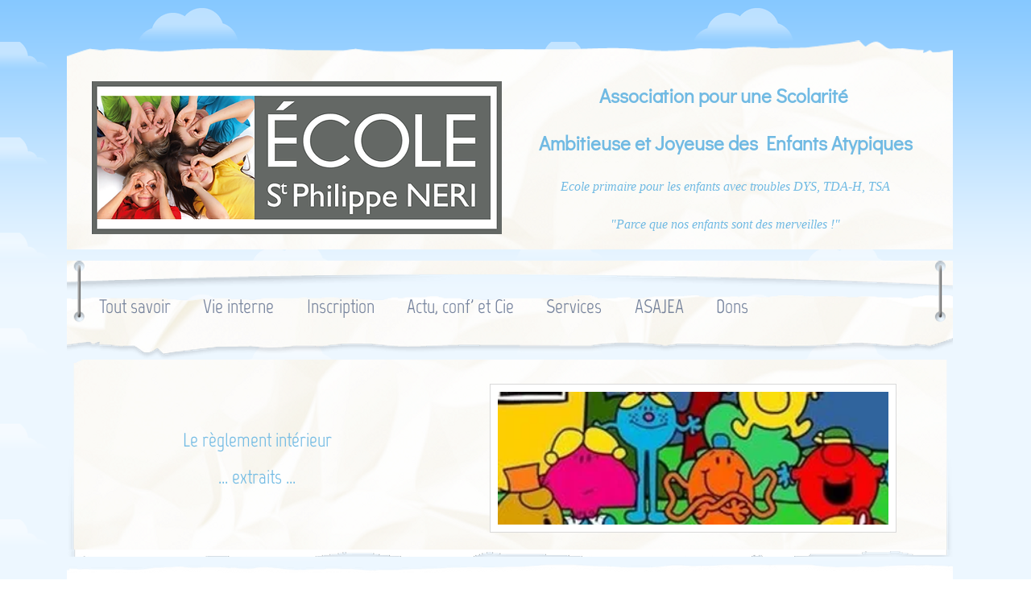

--- FILE ---
content_type: text/html; charset=UTF-8
request_url: https://www.ecolesaintphilippeneri-brignais.com/reglement-interieur
body_size: 102885
content:
<!DOCTYPE html>
<html lang="en">
<head>
  
  <!-- SEO Tags -->
  <title>Règlement intérieur</title>
  <meta name="description" content="Règlement intérieur"/>
  <link rel="canonical" href="https://www.ecolesaintphilippeneri-brignais.com/reglement-interieur"/>
  <meta property="og:title" content="Règlement intérieur"/>
  <meta property="og:description" content="Règlement intérieur"/>
  <meta property="og:url" content="https://www.ecolesaintphilippeneri-brignais.com/reglement-interieur"/>
  <meta property="og:site_name" content="My Vx Wsite Qngfyc"/>
  <meta property="og:site_name" content="Ecole pour les tdah et les dys dans l'agglomeration de Lyon"/>
  <meta property="og:type" content="website"/>
  <link rel="alternate" href="https://www.ecolesaintphilippeneri-brignais.com/reglement-interieur" hreflang="en"/>
  <link rel="alternate" href="https://www.ecolesaintphilippeneri-brignais.com/reglement-interieur" hreflang="x-default"/>
  <meta name="google-site-verification" content="fg6JPI3yQMiLQzL2ZUnj677VRB_RYikKxgv9PRmbJXc"/>
  <meta name="twitter:card" content="summary_large_image"/>
  <meta name="twitter:title" content="Règlement intérieur"/>
  <meta name="twitter:description" content="Règlement intérieur"/>

  
  <meta charset='utf-8'>
  <meta name="viewport" content="width=device-width, initial-scale=1" id="wixDesktopViewport" />
  <meta http-equiv="X-UA-Compatible" content="IE=edge">
  <meta name="generator" content="Wix.com Website Builder"/>

  <link rel="icon" sizes="192x192" href="https://static.parastorage.com/client/pfavico.ico" type="image/x-icon"/>
  <link rel="shortcut icon" href="https://static.parastorage.com/client/pfavico.ico" type="image/x-icon"/>
  <link rel="apple-touch-icon" href="https://static.parastorage.com/client/pfavico.ico" type="image/x-icon"/>

  <!-- Safari Pinned Tab Icon -->
  <!-- <link rel="mask-icon" href="https://static.parastorage.com/client/pfavico.ico"> -->

  <!-- Original trials -->
  


  <!-- Segmenter Polyfill -->
  <script>
    if (!window.Intl || !window.Intl.Segmenter) {
      (function() {
        var script = document.createElement('script');
        script.src = 'https://static.parastorage.com/unpkg/@formatjs/intl-segmenter@11.7.10/polyfill.iife.js';
        document.head.appendChild(script);
      })();
    }
  </script>

  <!-- Legacy Polyfills -->
  <script nomodule="" src="https://static.parastorage.com/unpkg/core-js-bundle@3.2.1/minified.js"></script>
  <script nomodule="" src="https://static.parastorage.com/unpkg/focus-within-polyfill@5.0.9/dist/focus-within-polyfill.js"></script>

  <!-- Performance API Polyfills -->
  <script>
  (function () {
    var noop = function noop() {};
    if ("performance" in window === false) {
      window.performance = {};
    }
    window.performance.mark = performance.mark || noop;
    window.performance.measure = performance.measure || noop;
    if ("now" in window.performance === false) {
      var nowOffset = Date.now();
      if (performance.timing && performance.timing.navigationStart) {
        nowOffset = performance.timing.navigationStart;
      }
      window.performance.now = function now() {
        return Date.now() - nowOffset;
      };
    }
  })();
  </script>

  <!-- Globals Definitions -->
  <script>
    (function () {
      var now = Date.now()
      window.initialTimestamps = {
        initialTimestamp: now,
        initialRequestTimestamp: Math.round(performance.timeOrigin ? performance.timeOrigin : now - performance.now())
      }

      window.thunderboltTag = "libs-releases-GA-local"
      window.thunderboltVersion = "1.16761.0"
    })();
  </script>

  <!-- Essential Viewer Model -->
  <script type="application/json" id="wix-essential-viewer-model">{"fleetConfig":{"fleetName":"thunderbolt-seo-isolated-renderer","type":"GA","code":0},"mode":{"qa":false,"enableTestApi":false,"debug":false,"ssrIndicator":false,"ssrOnly":false,"siteAssetsFallback":"enable","versionIndicator":false},"componentsLibrariesTopology":[{"artifactId":"editor-elements","namespace":"wixui","url":"https:\/\/static.parastorage.com\/services\/editor-elements\/1.14838.0"},{"artifactId":"editor-elements","namespace":"dsgnsys","url":"https:\/\/static.parastorage.com\/services\/editor-elements\/1.14838.0"}],"siteFeaturesConfigs":{"sessionManager":{"isRunningInDifferentSiteContext":false}},"language":{"userLanguage":"en"},"siteAssets":{"clientTopology":{"mediaRootUrl":"https:\/\/static.wixstatic.com","staticMediaUrl":"https:\/\/static.wixstatic.com\/media","moduleRepoUrl":"https:\/\/static.parastorage.com\/unpkg","fileRepoUrl":"https:\/\/static.parastorage.com\/services","viewerAppsUrl":"https:\/\/viewer-apps.parastorage.com","viewerAssetsUrl":"https:\/\/viewer-assets.parastorage.com","siteAssetsUrl":"https:\/\/siteassets.parastorage.com","pageJsonServerUrls":["https:\/\/pages.parastorage.com","https:\/\/staticorigin.wixstatic.com","https:\/\/www.ecolesaintphilippeneri-brignais.com","https:\/\/fallback.wix.com\/wix-html-editor-pages-webapp\/page"],"pathOfTBModulesInFileRepoForFallback":"wix-thunderbolt\/dist\/"}},"siteFeatures":["accessibility","appMonitoring","assetsLoader","builderContextProviders","builderModuleLoader","businessLogger","captcha","clickHandlerRegistrar","commonConfig","componentsLoader","componentsRegistry","consentPolicy","cyclicTabbing","domSelectors","environmentWixCodeSdk","environment","lightbox","locationWixCodeSdk","mpaNavigation","navigationManager","navigationPhases","pages","panorama","renderer","reporter","routerFetch","router","scrollRestoration","seoWixCodeSdk","seo","sessionManager","siteMembersWixCodeSdk","siteMembers","siteScrollBlocker","siteWixCodeSdk","speculationRules","ssrCache","stores","structureApi","thunderboltInitializer","tpaCommons","translations","usedPlatformApis","warmupData","windowMessageRegistrar","windowWixCodeSdk","wixEmbedsApi","componentsReact","platform"],"site":{"externalBaseUrl":"https:\/\/www.ecolesaintphilippeneri-brignais.com","isSEO":true},"media":{"staticMediaUrl":"https:\/\/static.wixstatic.com\/media","mediaRootUrl":"https:\/\/static.wixstatic.com\/","staticVideoUrl":"https:\/\/video.wixstatic.com\/"},"requestUrl":"https:\/\/www.ecolesaintphilippeneri-brignais.com\/reglement-interieur","rollout":{"siteAssetsVersionsRollout":false,"isDACRollout":0,"isTBRollout":false},"commonConfig":{"brand":"wix","host":"VIEWER","bsi":"","consentPolicy":{},"consentPolicyHeader":{},"siteRevision":"67","renderingFlow":"NONE","language":"en","locale":"en-us"},"interactionSampleRatio":0.01,"dynamicModelUrl":"https:\/\/www.ecolesaintphilippeneri-brignais.com\/_api\/v2\/dynamicmodel","accessTokensUrl":"https:\/\/www.ecolesaintphilippeneri-brignais.com\/_api\/v1\/access-tokens","isExcludedFromSecurityExperiments":false,"experiments":{"specs.thunderbolt.hardenFetchAndXHR":true,"specs.thunderbolt.securityExperiments":true}}</script>
  <script>window.viewerModel = JSON.parse(document.getElementById('wix-essential-viewer-model').textContent)</script>

  <script>
    window.commonConfig = viewerModel.commonConfig
  </script>

  
  <!-- BEGIN handleAccessTokens bundle -->

  <script data-url="https://static.parastorage.com/services/wix-thunderbolt/dist/handleAccessTokens.inline.4f2f9a53.bundle.min.js">(()=>{"use strict";function e(e){let{context:o,property:r,value:n,enumerable:i=!0}=e,c=e.get,l=e.set;if(!r||void 0===n&&!c&&!l)return new Error("property and value are required");let a=o||globalThis,s=a?.[r],u={};if(void 0!==n)u.value=n;else{if(c){let e=t(c);e&&(u.get=e)}if(l){let e=t(l);e&&(u.set=e)}}let p={...u,enumerable:i||!1,configurable:!1};void 0!==n&&(p.writable=!1);try{Object.defineProperty(a,r,p)}catch(e){return e instanceof TypeError?s:e}return s}function t(e,t){return"function"==typeof e?e:!0===e?.async&&"function"==typeof e.func?t?async function(t){return e.func(t)}:async function(){return e.func()}:"function"==typeof e?.func?e.func:void 0}try{e({property:"strictDefine",value:e})}catch{}try{e({property:"defineStrictObject",value:r})}catch{}try{e({property:"defineStrictMethod",value:n})}catch{}var o=["toString","toLocaleString","valueOf","constructor","prototype"];function r(t){let{context:n,property:c,propertiesToExclude:l=[],skipPrototype:a=!1,hardenPrototypePropertiesToExclude:s=[]}=t;if(!c)return new Error("property is required");let u=(n||globalThis)[c],p={},f=i(n,c);u&&("object"==typeof u||"function"==typeof u)&&Reflect.ownKeys(u).forEach(t=>{if(!l.includes(t)&&!o.includes(t)){let o=i(u,t);if(o&&(o.writable||o.configurable)){let{value:r,get:n,set:i,enumerable:c=!1}=o,l={};void 0!==r?l.value=r:n?l.get=n:i&&(l.set=i);try{let o=e({context:u,property:t,...l,enumerable:c});p[t]=o}catch(e){if(!(e instanceof TypeError))throw e;try{p[t]=o.value||o.get||o.set}catch{}}}}});let d={originalObject:u,originalProperties:p};if(!a&&void 0!==u?.prototype){let e=r({context:u,property:"prototype",propertiesToExclude:s,skipPrototype:!0});e instanceof Error||(d.originalPrototype=e?.originalObject,d.originalPrototypeProperties=e?.originalProperties)}return e({context:n,property:c,value:u,enumerable:f?.enumerable}),d}function n(t,o){let r=(o||globalThis)[t],n=i(o||globalThis,t);return r&&n&&(n.writable||n.configurable)?(Object.freeze(r),e({context:globalThis,property:t,value:r})):r}function i(e,t){if(e&&t)try{return Reflect.getOwnPropertyDescriptor(e,t)}catch{return}}function c(e){if("string"!=typeof e)return e;try{return decodeURIComponent(e).toLowerCase().trim()}catch{return e.toLowerCase().trim()}}function l(e,t){let o="";if("string"==typeof e)o=e.split("=")[0]?.trim()||"";else{if(!e||"string"!=typeof e.name)return!1;o=e.name}return t.has(c(o)||"")}function a(e,t){let o;return o="string"==typeof e?e.split(";").map(e=>e.trim()).filter(e=>e.length>0):e||[],o.filter(e=>!l(e,t))}var s=null;function u(){return null===s&&(s=typeof Document>"u"?void 0:Object.getOwnPropertyDescriptor(Document.prototype,"cookie")),s}function p(t,o){if(!globalThis?.cookieStore)return;let r=globalThis.cookieStore.get.bind(globalThis.cookieStore),n=globalThis.cookieStore.getAll.bind(globalThis.cookieStore),i=globalThis.cookieStore.set.bind(globalThis.cookieStore),c=globalThis.cookieStore.delete.bind(globalThis.cookieStore);return e({context:globalThis.CookieStore.prototype,property:"get",value:async function(e){return l(("string"==typeof e?e:e.name)||"",t)?null:r.call(this,e)},enumerable:!0}),e({context:globalThis.CookieStore.prototype,property:"getAll",value:async function(){return a(await n.apply(this,Array.from(arguments)),t)},enumerable:!0}),e({context:globalThis.CookieStore.prototype,property:"set",value:async function(){let e=Array.from(arguments);if(!l(1===e.length?e[0].name:e[0],t))return i.apply(this,e);o&&console.warn(o)},enumerable:!0}),e({context:globalThis.CookieStore.prototype,property:"delete",value:async function(){let e=Array.from(arguments);if(!l(1===e.length?e[0].name:e[0],t))return c.apply(this,e)},enumerable:!0}),e({context:globalThis.cookieStore,property:"prototype",value:globalThis.CookieStore.prototype,enumerable:!1}),e({context:globalThis,property:"cookieStore",value:globalThis.cookieStore,enumerable:!0}),{get:r,getAll:n,set:i,delete:c}}var f=["TextEncoder","TextDecoder","XMLHttpRequestEventTarget","EventTarget","URL","JSON","Reflect","Object","Array","Map","Set","WeakMap","WeakSet","Promise","Symbol","Error"],d=["addEventListener","removeEventListener","dispatchEvent","encodeURI","encodeURIComponent","decodeURI","decodeURIComponent"];const y=(e,t)=>{try{const o=t?t.get.call(document):document.cookie;return o.split(";").map(e=>e.trim()).filter(t=>t?.startsWith(e))[0]?.split("=")[1]}catch(e){return""}},g=(e="",t="",o="/")=>`${e}=; ${t?`domain=${t};`:""} max-age=0; path=${o}; expires=Thu, 01 Jan 1970 00:00:01 GMT`;function m(){(function(){if("undefined"!=typeof window){const e=performance.getEntriesByType("navigation")[0];return"back_forward"===(e?.type||"")}return!1})()&&function(){const{counter:e}=function(){const e=b("getItem");if(e){const[t,o]=e.split("-"),r=o?parseInt(o,10):0;if(r>=3){const e=t?Number(t):0;if(Date.now()-e>6e4)return{counter:0}}return{counter:r}}return{counter:0}}();e<3?(!function(e=1){b("setItem",`${Date.now()}-${e}`)}(e+1),window.location.reload()):console.error("ATS: Max reload attempts reached")}()}function b(e,t){try{return sessionStorage[e]("reload",t||"")}catch(e){console.error("ATS: Error calling sessionStorage:",e)}}const h="client-session-bind",v="sec-fetch-unsupported",{experiments:w}=window.viewerModel,T=[h,"client-binding",v,"svSession","smSession","server-session-bind","wixSession2","wixSession3"].map(e=>e.toLowerCase()),{cookie:S}=function(t,o){let r=new Set(t);return e({context:document,property:"cookie",set:{func:e=>function(e,t,o,r){let n=u(),i=c(t.split(";")[0]||"")||"";[...o].every(e=>!i.startsWith(e.toLowerCase()))&&n?.set?n.set.call(e,t):r&&console.warn(r)}(document,e,r,o)},get:{func:()=>function(e,t){let o=u();if(!o?.get)throw new Error("Cookie descriptor or getter not available");return a(o.get.call(e),t).join("; ")}(document,r)},enumerable:!0}),{cookieStore:p(r,o),cookie:u()}}(T),k="tbReady",x="security_overrideGlobals",{experiments:E,siteFeaturesConfigs:C,accessTokensUrl:P}=window.viewerModel,R=P,M={},O=(()=>{const e=y(h,S);if(w["specs.thunderbolt.browserCacheReload"]){y(v,S)||e?b("removeItem"):m()}return(()=>{const e=g(h),t=g(h,location.hostname);S.set.call(document,e),S.set.call(document,t)})(),e})();O&&(M["client-binding"]=O);const D=fetch;addEventListener(k,function e(t){const{logger:o}=t.detail;try{window.tb.init({fetch:D,fetchHeaders:M})}catch(e){const t=new Error("TB003");o.meter(`${x}_${t.message}`,{paramsOverrides:{errorType:x,eventString:t.message}}),window?.viewerModel?.mode.debug&&console.error(e)}finally{removeEventListener(k,e)}}),E["specs.thunderbolt.hardenFetchAndXHR"]||(window.fetchDynamicModel=()=>C.sessionManager.isRunningInDifferentSiteContext?Promise.resolve({}):fetch(R,{credentials:"same-origin",headers:M}).then(function(e){if(!e.ok)throw new Error(`[${e.status}]${e.statusText}`);return e.json()}),window.dynamicModelPromise=window.fetchDynamicModel())})();
//# sourceMappingURL=https://static.parastorage.com/services/wix-thunderbolt/dist/handleAccessTokens.inline.4f2f9a53.bundle.min.js.map</script>

<!-- END handleAccessTokens bundle -->

<!-- BEGIN overrideGlobals bundle -->

<script data-url="https://static.parastorage.com/services/wix-thunderbolt/dist/overrideGlobals.inline.ec13bfcf.bundle.min.js">(()=>{"use strict";function e(e){let{context:r,property:o,value:n,enumerable:i=!0}=e,c=e.get,a=e.set;if(!o||void 0===n&&!c&&!a)return new Error("property and value are required");let l=r||globalThis,u=l?.[o],s={};if(void 0!==n)s.value=n;else{if(c){let e=t(c);e&&(s.get=e)}if(a){let e=t(a);e&&(s.set=e)}}let p={...s,enumerable:i||!1,configurable:!1};void 0!==n&&(p.writable=!1);try{Object.defineProperty(l,o,p)}catch(e){return e instanceof TypeError?u:e}return u}function t(e,t){return"function"==typeof e?e:!0===e?.async&&"function"==typeof e.func?t?async function(t){return e.func(t)}:async function(){return e.func()}:"function"==typeof e?.func?e.func:void 0}try{e({property:"strictDefine",value:e})}catch{}try{e({property:"defineStrictObject",value:o})}catch{}try{e({property:"defineStrictMethod",value:n})}catch{}var r=["toString","toLocaleString","valueOf","constructor","prototype"];function o(t){let{context:n,property:c,propertiesToExclude:a=[],skipPrototype:l=!1,hardenPrototypePropertiesToExclude:u=[]}=t;if(!c)return new Error("property is required");let s=(n||globalThis)[c],p={},f=i(n,c);s&&("object"==typeof s||"function"==typeof s)&&Reflect.ownKeys(s).forEach(t=>{if(!a.includes(t)&&!r.includes(t)){let r=i(s,t);if(r&&(r.writable||r.configurable)){let{value:o,get:n,set:i,enumerable:c=!1}=r,a={};void 0!==o?a.value=o:n?a.get=n:i&&(a.set=i);try{let r=e({context:s,property:t,...a,enumerable:c});p[t]=r}catch(e){if(!(e instanceof TypeError))throw e;try{p[t]=r.value||r.get||r.set}catch{}}}}});let d={originalObject:s,originalProperties:p};if(!l&&void 0!==s?.prototype){let e=o({context:s,property:"prototype",propertiesToExclude:u,skipPrototype:!0});e instanceof Error||(d.originalPrototype=e?.originalObject,d.originalPrototypeProperties=e?.originalProperties)}return e({context:n,property:c,value:s,enumerable:f?.enumerable}),d}function n(t,r){let o=(r||globalThis)[t],n=i(r||globalThis,t);return o&&n&&(n.writable||n.configurable)?(Object.freeze(o),e({context:globalThis,property:t,value:o})):o}function i(e,t){if(e&&t)try{return Reflect.getOwnPropertyDescriptor(e,t)}catch{return}}function c(e){if("string"!=typeof e)return e;try{return decodeURIComponent(e).toLowerCase().trim()}catch{return e.toLowerCase().trim()}}function a(e,t){return e instanceof Headers?e.forEach((r,o)=>{l(o,t)||e.delete(o)}):Object.keys(e).forEach(r=>{l(r,t)||delete e[r]}),e}function l(e,t){return!t.has(c(e)||"")}function u(e,t){let r=!0,o=function(e){let t,r;if(globalThis.Request&&e instanceof Request)t=e.url;else{if("function"!=typeof e?.toString)throw new Error("Unsupported type for url");t=e.toString()}try{return new URL(t).pathname}catch{return r=t.replace(/#.+/gi,"").split("?").shift(),r.startsWith("/")?r:`/${r}`}}(e),n=c(o);return n&&t.some(e=>n.includes(e))&&(r=!1),r}function s(t,r,o){let n=fetch,i=XMLHttpRequest,c=new Set(r);function s(){let e=new i,r=e.open,n=e.setRequestHeader;return e.open=function(){let n=Array.from(arguments),i=n[1];if(n.length<2||u(i,t))return r.apply(e,n);throw new Error(o||`Request not allowed for path ${i}`)},e.setRequestHeader=function(t,r){l(decodeURIComponent(t),c)&&n.call(e,t,r)},e}return e({property:"fetch",value:function(){let e=function(e,t){return globalThis.Request&&e[0]instanceof Request&&e[0]?.headers?a(e[0].headers,t):e[1]?.headers&&a(e[1].headers,t),e}(arguments,c);return u(arguments[0],t)?n.apply(globalThis,Array.from(e)):new Promise((e,t)=>{t(new Error(o||`Request not allowed for path ${arguments[0]}`))})},enumerable:!0}),e({property:"XMLHttpRequest",value:s,enumerable:!0}),Object.keys(i).forEach(e=>{s[e]=i[e]}),{fetch:n,XMLHttpRequest:i}}var p=["TextEncoder","TextDecoder","XMLHttpRequestEventTarget","EventTarget","URL","JSON","Reflect","Object","Array","Map","Set","WeakMap","WeakSet","Promise","Symbol","Error"],f=["addEventListener","removeEventListener","dispatchEvent","encodeURI","encodeURIComponent","decodeURI","decodeURIComponent"];const d=function(){let t=globalThis.open,r=document.open;function o(e,r,o){let n="string"!=typeof e,i=t.call(window,e,r,o);return n||e&&function(e){return e.startsWith("//")&&/(?:[a-z0-9](?:[a-z0-9-]{0,61}[a-z0-9])?\.)+[a-z0-9][a-z0-9-]{0,61}[a-z0-9]/g.test(`${location.protocol}:${e}`)&&(e=`${location.protocol}${e}`),!e.startsWith("http")||new URL(e).hostname===location.hostname}(e)?{}:i}return e({property:"open",value:o,context:globalThis,enumerable:!0}),e({property:"open",value:function(e,t,n){return e?o(e,t,n):r.call(document,e||"",t||"",n||"")},context:document,enumerable:!0}),{open:t,documentOpen:r}},y=function(){let t=document.createElement,r=Element.prototype.setAttribute,o=Element.prototype.setAttributeNS;return e({property:"createElement",context:document,value:function(n,i){let a=t.call(document,n,i);if("iframe"===c(n)){e({property:"srcdoc",context:a,get:()=>"",set:()=>{console.warn("`srcdoc` is not allowed in iframe elements.")}});let t=function(e,t){"srcdoc"!==e.toLowerCase()?r.call(a,e,t):console.warn("`srcdoc` attribute is not allowed to be set.")},n=function(e,t,r){"srcdoc"!==t.toLowerCase()?o.call(a,e,t,r):console.warn("`srcdoc` attribute is not allowed to be set.")};a.setAttribute=t,a.setAttributeNS=n}return a},enumerable:!0}),{createElement:t,setAttribute:r,setAttributeNS:o}},m=["client-binding"],b=["/_api/v1/access-tokens","/_api/v2/dynamicmodel","/_api/one-app-session-web/v3/businesses"],h=function(){let t=setTimeout,r=setInterval;return o("setTimeout",0,globalThis),o("setInterval",0,globalThis),{setTimeout:t,setInterval:r};function o(t,r,o){let n=o||globalThis,i=n[t];if(!i||"function"!=typeof i)throw new Error(`Function ${t} not found or is not a function`);e({property:t,value:function(){let e=Array.from(arguments);if("string"!=typeof e[r])return i.apply(n,e);console.warn(`Calling ${t} with a String Argument at index ${r} is not allowed`)},context:o,enumerable:!0})}},v=function(){if(navigator&&"serviceWorker"in navigator){let t=navigator.serviceWorker.register;return e({context:navigator.serviceWorker,property:"register",value:function(){console.log("Service worker registration is not allowed")},enumerable:!0}),{register:t}}return{}};performance.mark("overrideGlobals started");const{isExcludedFromSecurityExperiments:g,experiments:w}=window.viewerModel,E=!g&&w["specs.thunderbolt.securityExperiments"];try{d(),E&&y(),w["specs.thunderbolt.hardenFetchAndXHR"]&&E&&s(b,m),v(),(e=>{let t=[],r=[];r=r.concat(["TextEncoder","TextDecoder"]),e&&(r=r.concat(["XMLHttpRequestEventTarget","EventTarget"])),r=r.concat(["URL","JSON"]),e&&(t=t.concat(["addEventListener","removeEventListener"])),t=t.concat(["encodeURI","encodeURIComponent","decodeURI","decodeURIComponent"]),r=r.concat(["String","Number"]),e&&r.push("Object"),r=r.concat(["Reflect"]),t.forEach(e=>{n(e),["addEventListener","removeEventListener"].includes(e)&&n(e,document)}),r.forEach(e=>{o({property:e})})})(E),E&&h()}catch(e){window?.viewerModel?.mode.debug&&console.error(e);const t=new Error("TB006");window.fedops?.reportError(t,"security_overrideGlobals"),window.Sentry?window.Sentry.captureException(t):globalThis.defineStrictProperty("sentryBuffer",[t],window,!1)}performance.mark("overrideGlobals ended")})();
//# sourceMappingURL=https://static.parastorage.com/services/wix-thunderbolt/dist/overrideGlobals.inline.ec13bfcf.bundle.min.js.map</script>

<!-- END overrideGlobals bundle -->


  
  <script>
    window.commonConfig = viewerModel.commonConfig

	
  </script>

  <!-- Initial CSS -->
  <style data-url="https://static.parastorage.com/services/wix-thunderbolt/dist/main.347af09f.min.css">@keyframes slide-horizontal-new{0%{transform:translateX(100%)}}@keyframes slide-horizontal-old{80%{opacity:1}to{opacity:0;transform:translateX(-100%)}}@keyframes slide-vertical-new{0%{transform:translateY(-100%)}}@keyframes slide-vertical-old{80%{opacity:1}to{opacity:0;transform:translateY(100%)}}@keyframes out-in-new{0%{opacity:0}}@keyframes out-in-old{to{opacity:0}}:root:active-view-transition{view-transition-name:none}::view-transition{pointer-events:none}:root:active-view-transition::view-transition-new(page-group),:root:active-view-transition::view-transition-old(page-group){animation-duration:.6s;cursor:wait;pointer-events:all}:root:active-view-transition-type(SlideHorizontal)::view-transition-old(page-group){animation:slide-horizontal-old .6s cubic-bezier(.83,0,.17,1) forwards;mix-blend-mode:normal}:root:active-view-transition-type(SlideHorizontal)::view-transition-new(page-group){animation:slide-horizontal-new .6s cubic-bezier(.83,0,.17,1) backwards;mix-blend-mode:normal}:root:active-view-transition-type(SlideVertical)::view-transition-old(page-group){animation:slide-vertical-old .6s cubic-bezier(.83,0,.17,1) forwards;mix-blend-mode:normal}:root:active-view-transition-type(SlideVertical)::view-transition-new(page-group){animation:slide-vertical-new .6s cubic-bezier(.83,0,.17,1) backwards;mix-blend-mode:normal}:root:active-view-transition-type(OutIn)::view-transition-old(page-group){animation:out-in-old .35s cubic-bezier(.22,1,.36,1) forwards}:root:active-view-transition-type(OutIn)::view-transition-new(page-group){animation:out-in-new .35s cubic-bezier(.64,0,.78,0) .35s backwards}@media(prefers-reduced-motion:reduce){::view-transition-group(*),::view-transition-new(*),::view-transition-old(*){animation:none!important}}body,html{background:transparent;border:0;margin:0;outline:0;padding:0;vertical-align:baseline}body{--scrollbar-width:0px;font-family:Arial,Helvetica,sans-serif;font-size:10px}body,html{height:100%}body{overflow-x:auto;overflow-y:scroll}body:not(.responsive) #site-root{min-width:var(--site-width);width:100%}body:not([data-js-loaded]) [data-hide-prejs]{visibility:hidden}interact-element{display:contents}#SITE_CONTAINER{position:relative}:root{--one-unit:1vw;--section-max-width:9999px;--spx-stopper-max:9999px;--spx-stopper-min:0px;--browser-zoom:1}@supports(-webkit-appearance:none) and (stroke-color:transparent){:root{--safari-sticky-fix:opacity;--experimental-safari-sticky-fix:translateZ(0)}}@supports(container-type:inline-size){:root{--one-unit:1cqw}}[id^=oldHoverBox-]{mix-blend-mode:plus-lighter;transition:opacity .5s ease,visibility .5s ease}[data-mesh-id$=inlineContent-gridContainer]:has(>[id^=oldHoverBox-]){isolation:isolate}</style>
<style data-url="https://static.parastorage.com/services/wix-thunderbolt/dist/main.renderer.9cb0985f.min.css">a,abbr,acronym,address,applet,b,big,blockquote,button,caption,center,cite,code,dd,del,dfn,div,dl,dt,em,fieldset,font,footer,form,h1,h2,h3,h4,h5,h6,header,i,iframe,img,ins,kbd,label,legend,li,nav,object,ol,p,pre,q,s,samp,section,small,span,strike,strong,sub,sup,table,tbody,td,tfoot,th,thead,title,tr,tt,u,ul,var{background:transparent;border:0;margin:0;outline:0;padding:0;vertical-align:baseline}input,select,textarea{box-sizing:border-box;font-family:Helvetica,Arial,sans-serif}ol,ul{list-style:none}blockquote,q{quotes:none}ins{text-decoration:none}del{text-decoration:line-through}table{border-collapse:collapse;border-spacing:0}a{cursor:pointer;text-decoration:none}.testStyles{overflow-y:hidden}.reset-button{-webkit-appearance:none;background:none;border:0;color:inherit;font:inherit;line-height:normal;outline:0;overflow:visible;padding:0;-webkit-user-select:none;-moz-user-select:none;-ms-user-select:none}:focus{outline:none}body.device-mobile-optimized:not(.disable-site-overflow){overflow-x:hidden;overflow-y:scroll}body.device-mobile-optimized:not(.responsive) #SITE_CONTAINER{margin-left:auto;margin-right:auto;overflow-x:visible;position:relative;width:320px}body.device-mobile-optimized:not(.responsive):not(.blockSiteScrolling) #SITE_CONTAINER{margin-top:0}body.device-mobile-optimized>*{max-width:100%!important}body.device-mobile-optimized #site-root{overflow-x:hidden;overflow-y:hidden}@supports(overflow:clip){body.device-mobile-optimized #site-root{overflow-x:clip;overflow-y:clip}}body.device-mobile-non-optimized #SITE_CONTAINER #site-root{overflow-x:clip;overflow-y:clip}body.device-mobile-non-optimized.fullScreenMode{background-color:#5f6360}body.device-mobile-non-optimized.fullScreenMode #MOBILE_ACTIONS_MENU,body.device-mobile-non-optimized.fullScreenMode #SITE_BACKGROUND,body.device-mobile-non-optimized.fullScreenMode #site-root,body.fullScreenMode #WIX_ADS{visibility:hidden}body.fullScreenMode{overflow-x:hidden!important;overflow-y:hidden!important}body.fullScreenMode.device-mobile-optimized #TINY_MENU{opacity:0;pointer-events:none}body.fullScreenMode-scrollable.device-mobile-optimized{overflow-x:hidden!important;overflow-y:auto!important}body.fullScreenMode-scrollable.device-mobile-optimized #masterPage,body.fullScreenMode-scrollable.device-mobile-optimized #site-root{overflow-x:hidden!important;overflow-y:hidden!important}body.fullScreenMode-scrollable.device-mobile-optimized #SITE_BACKGROUND,body.fullScreenMode-scrollable.device-mobile-optimized #masterPage{height:auto!important}body.fullScreenMode-scrollable.device-mobile-optimized #masterPage.mesh-layout{height:0!important}body.blockSiteScrolling,body.siteScrollingBlocked{position:fixed;width:100%}body.blockSiteScrolling #SITE_CONTAINER{margin-top:calc(var(--blocked-site-scroll-margin-top)*-1)}#site-root{margin:0 auto;min-height:100%;position:relative;top:var(--wix-ads-height)}#site-root img:not([src]){visibility:hidden}#site-root svg img:not([src]){visibility:visible}.auto-generated-link{color:inherit}#SCROLL_TO_BOTTOM,#SCROLL_TO_TOP{height:0}.has-click-trigger{cursor:pointer}.fullScreenOverlay{bottom:0;display:flex;justify-content:center;left:0;overflow-y:hidden;position:fixed;right:0;top:-60px;z-index:1005}.fullScreenOverlay>.fullScreenOverlayContent{bottom:0;left:0;margin:0 auto;overflow:hidden;position:absolute;right:0;top:60px;transform:translateZ(0)}[data-mesh-id$=centeredContent],[data-mesh-id$=form],[data-mesh-id$=inlineContent]{pointer-events:none;position:relative}[data-mesh-id$=-gridWrapper],[data-mesh-id$=-rotated-wrapper]{pointer-events:none}[data-mesh-id$=-gridContainer]>*,[data-mesh-id$=-rotated-wrapper]>*,[data-mesh-id$=inlineContent]>:not([data-mesh-id$=-gridContainer]){pointer-events:auto}.device-mobile-optimized #masterPage.mesh-layout #SOSP_CONTAINER_CUSTOM_ID{grid-area:2/1/3/2;-ms-grid-row:2;position:relative}#masterPage.mesh-layout{-ms-grid-rows:max-content max-content min-content max-content;-ms-grid-columns:100%;align-items:start;display:-ms-grid;display:grid;grid-template-columns:100%;grid-template-rows:max-content max-content min-content max-content;justify-content:stretch}#masterPage.mesh-layout #PAGES_CONTAINER,#masterPage.mesh-layout #SITE_FOOTER-placeholder,#masterPage.mesh-layout #SITE_FOOTER_WRAPPER,#masterPage.mesh-layout #SITE_HEADER-placeholder,#masterPage.mesh-layout #SITE_HEADER_WRAPPER,#masterPage.mesh-layout #SOSP_CONTAINER_CUSTOM_ID[data-state~=mobileView],#masterPage.mesh-layout #soapAfterPagesContainer,#masterPage.mesh-layout #soapBeforePagesContainer{-ms-grid-row-align:start;-ms-grid-column-align:start;-ms-grid-column:1}#masterPage.mesh-layout #SITE_HEADER-placeholder,#masterPage.mesh-layout #SITE_HEADER_WRAPPER{grid-area:1/1/2/2;-ms-grid-row:1}#masterPage.mesh-layout #PAGES_CONTAINER,#masterPage.mesh-layout #soapAfterPagesContainer,#masterPage.mesh-layout #soapBeforePagesContainer{grid-area:3/1/4/2;-ms-grid-row:3}#masterPage.mesh-layout #soapAfterPagesContainer,#masterPage.mesh-layout #soapBeforePagesContainer{width:100%}#masterPage.mesh-layout #PAGES_CONTAINER{align-self:stretch}#masterPage.mesh-layout main#PAGES_CONTAINER{display:block}#masterPage.mesh-layout #SITE_FOOTER-placeholder,#masterPage.mesh-layout #SITE_FOOTER_WRAPPER{grid-area:4/1/5/2;-ms-grid-row:4}#masterPage.mesh-layout #SITE_PAGES,#masterPage.mesh-layout [data-mesh-id=PAGES_CONTAINERcenteredContent],#masterPage.mesh-layout [data-mesh-id=PAGES_CONTAINERinlineContent]{height:100%}#masterPage.mesh-layout.desktop>*{width:100%}#masterPage.mesh-layout #PAGES_CONTAINER,#masterPage.mesh-layout #SITE_FOOTER,#masterPage.mesh-layout #SITE_FOOTER_WRAPPER,#masterPage.mesh-layout #SITE_HEADER,#masterPage.mesh-layout #SITE_HEADER_WRAPPER,#masterPage.mesh-layout #SITE_PAGES,#masterPage.mesh-layout #masterPageinlineContent{position:relative}#masterPage.mesh-layout #SITE_HEADER{grid-area:1/1/2/2}#masterPage.mesh-layout #SITE_FOOTER{grid-area:4/1/5/2}#masterPage.mesh-layout.overflow-x-clip #SITE_FOOTER,#masterPage.mesh-layout.overflow-x-clip #SITE_HEADER{overflow-x:clip}[data-z-counter]{z-index:0}[data-z-counter="0"]{z-index:auto}.wixSiteProperties{-webkit-font-smoothing:antialiased;-moz-osx-font-smoothing:grayscale}:root{--wst-button-color-fill-primary:rgb(var(--color_48));--wst-button-color-border-primary:rgb(var(--color_49));--wst-button-color-text-primary:rgb(var(--color_50));--wst-button-color-fill-primary-hover:rgb(var(--color_51));--wst-button-color-border-primary-hover:rgb(var(--color_52));--wst-button-color-text-primary-hover:rgb(var(--color_53));--wst-button-color-fill-primary-disabled:rgb(var(--color_54));--wst-button-color-border-primary-disabled:rgb(var(--color_55));--wst-button-color-text-primary-disabled:rgb(var(--color_56));--wst-button-color-fill-secondary:rgb(var(--color_57));--wst-button-color-border-secondary:rgb(var(--color_58));--wst-button-color-text-secondary:rgb(var(--color_59));--wst-button-color-fill-secondary-hover:rgb(var(--color_60));--wst-button-color-border-secondary-hover:rgb(var(--color_61));--wst-button-color-text-secondary-hover:rgb(var(--color_62));--wst-button-color-fill-secondary-disabled:rgb(var(--color_63));--wst-button-color-border-secondary-disabled:rgb(var(--color_64));--wst-button-color-text-secondary-disabled:rgb(var(--color_65));--wst-color-fill-base-1:rgb(var(--color_36));--wst-color-fill-base-2:rgb(var(--color_37));--wst-color-fill-base-shade-1:rgb(var(--color_38));--wst-color-fill-base-shade-2:rgb(var(--color_39));--wst-color-fill-base-shade-3:rgb(var(--color_40));--wst-color-fill-accent-1:rgb(var(--color_41));--wst-color-fill-accent-2:rgb(var(--color_42));--wst-color-fill-accent-3:rgb(var(--color_43));--wst-color-fill-accent-4:rgb(var(--color_44));--wst-color-fill-background-primary:rgb(var(--color_11));--wst-color-fill-background-secondary:rgb(var(--color_12));--wst-color-text-primary:rgb(var(--color_15));--wst-color-text-secondary:rgb(var(--color_14));--wst-color-action:rgb(var(--color_18));--wst-color-disabled:rgb(var(--color_39));--wst-color-title:rgb(var(--color_45));--wst-color-subtitle:rgb(var(--color_46));--wst-color-line:rgb(var(--color_47));--wst-font-style-h2:var(--font_2);--wst-font-style-h3:var(--font_3);--wst-font-style-h4:var(--font_4);--wst-font-style-h5:var(--font_5);--wst-font-style-h6:var(--font_6);--wst-font-style-body-large:var(--font_7);--wst-font-style-body-medium:var(--font_8);--wst-font-style-body-small:var(--font_9);--wst-font-style-body-x-small:var(--font_10);--wst-color-custom-1:rgb(var(--color_13));--wst-color-custom-2:rgb(var(--color_16));--wst-color-custom-3:rgb(var(--color_17));--wst-color-custom-4:rgb(var(--color_19));--wst-color-custom-5:rgb(var(--color_20));--wst-color-custom-6:rgb(var(--color_21));--wst-color-custom-7:rgb(var(--color_22));--wst-color-custom-8:rgb(var(--color_23));--wst-color-custom-9:rgb(var(--color_24));--wst-color-custom-10:rgb(var(--color_25));--wst-color-custom-11:rgb(var(--color_26));--wst-color-custom-12:rgb(var(--color_27));--wst-color-custom-13:rgb(var(--color_28));--wst-color-custom-14:rgb(var(--color_29));--wst-color-custom-15:rgb(var(--color_30));--wst-color-custom-16:rgb(var(--color_31));--wst-color-custom-17:rgb(var(--color_32));--wst-color-custom-18:rgb(var(--color_33));--wst-color-custom-19:rgb(var(--color_34));--wst-color-custom-20:rgb(var(--color_35))}.wix-presets-wrapper{display:contents}</style>

  <meta name="format-detection" content="telephone=no">
  <meta name="skype_toolbar" content="skype_toolbar_parser_compatible">
  
  

  

  

  <!-- head performance data start -->
  
  <!-- head performance data end -->
  

    


    
<style data-href="https://static.parastorage.com/services/editor-elements-library/dist/thunderbolt/rb_wixui.thunderbolt_bootstrap.a1b00b19.min.css">.cwL6XW{cursor:pointer}.sNF2R0{opacity:0}.hLoBV3{transition:opacity var(--transition-duration) cubic-bezier(.37,0,.63,1)}.Rdf41z,.hLoBV3{opacity:1}.ftlZWo{transition:opacity var(--transition-duration) cubic-bezier(.37,0,.63,1)}.ATGlOr,.ftlZWo{opacity:0}.KQSXD0{transition:opacity var(--transition-duration) cubic-bezier(.64,0,.78,0)}.KQSXD0,.pagQKE{opacity:1}._6zG5H{opacity:0;transition:opacity var(--transition-duration) cubic-bezier(.22,1,.36,1)}.BB49uC{transform:translateX(100%)}.j9xE1V{transition:transform var(--transition-duration) cubic-bezier(.87,0,.13,1)}.ICs7Rs,.j9xE1V{transform:translateX(0)}.DxijZJ{transition:transform var(--transition-duration) cubic-bezier(.87,0,.13,1)}.B5kjYq,.DxijZJ{transform:translateX(-100%)}.cJijIV{transition:transform var(--transition-duration) cubic-bezier(.87,0,.13,1)}.cJijIV,.hOxaWM{transform:translateX(0)}.T9p3fN{transform:translateX(100%);transition:transform var(--transition-duration) cubic-bezier(.87,0,.13,1)}.qDxYJm{transform:translateY(100%)}.aA9V0P{transition:transform var(--transition-duration) cubic-bezier(.87,0,.13,1)}.YPXPAS,.aA9V0P{transform:translateY(0)}.Xf2zsA{transition:transform var(--transition-duration) cubic-bezier(.87,0,.13,1)}.Xf2zsA,.y7Kt7s{transform:translateY(-100%)}.EeUgMu{transition:transform var(--transition-duration) cubic-bezier(.87,0,.13,1)}.EeUgMu,.fdHrtm{transform:translateY(0)}.WIFaG4{transform:translateY(100%);transition:transform var(--transition-duration) cubic-bezier(.87,0,.13,1)}body:not(.responsive) .JsJXaX{overflow-x:clip}:root:active-view-transition .JsJXaX{view-transition-name:page-group}.AnQkDU{display:grid;grid-template-columns:1fr;grid-template-rows:1fr;height:100%}.AnQkDU>div{align-self:stretch!important;grid-area:1/1/2/2;justify-self:stretch!important}.StylableButton2545352419__root{-archetype:box;border:none;box-sizing:border-box;cursor:pointer;display:block;height:100%;min-height:10px;min-width:10px;padding:0;touch-action:manipulation;width:100%}.StylableButton2545352419__root[disabled]{pointer-events:none}.StylableButton2545352419__root:not(:hover):not([disabled]).StylableButton2545352419--hasBackgroundColor{background-color:var(--corvid-background-color)!important}.StylableButton2545352419__root:hover:not([disabled]).StylableButton2545352419--hasHoverBackgroundColor{background-color:var(--corvid-hover-background-color)!important}.StylableButton2545352419__root:not(:hover)[disabled].StylableButton2545352419--hasDisabledBackgroundColor{background-color:var(--corvid-disabled-background-color)!important}.StylableButton2545352419__root:not(:hover):not([disabled]).StylableButton2545352419--hasBorderColor{border-color:var(--corvid-border-color)!important}.StylableButton2545352419__root:hover:not([disabled]).StylableButton2545352419--hasHoverBorderColor{border-color:var(--corvid-hover-border-color)!important}.StylableButton2545352419__root:not(:hover)[disabled].StylableButton2545352419--hasDisabledBorderColor{border-color:var(--corvid-disabled-border-color)!important}.StylableButton2545352419__root.StylableButton2545352419--hasBorderRadius{border-radius:var(--corvid-border-radius)!important}.StylableButton2545352419__root.StylableButton2545352419--hasBorderWidth{border-width:var(--corvid-border-width)!important}.StylableButton2545352419__root:not(:hover):not([disabled]).StylableButton2545352419--hasColor,.StylableButton2545352419__root:not(:hover):not([disabled]).StylableButton2545352419--hasColor .StylableButton2545352419__label{color:var(--corvid-color)!important}.StylableButton2545352419__root:hover:not([disabled]).StylableButton2545352419--hasHoverColor,.StylableButton2545352419__root:hover:not([disabled]).StylableButton2545352419--hasHoverColor .StylableButton2545352419__label{color:var(--corvid-hover-color)!important}.StylableButton2545352419__root:not(:hover)[disabled].StylableButton2545352419--hasDisabledColor,.StylableButton2545352419__root:not(:hover)[disabled].StylableButton2545352419--hasDisabledColor .StylableButton2545352419__label{color:var(--corvid-disabled-color)!important}.StylableButton2545352419__link{-archetype:box;box-sizing:border-box;color:#000;text-decoration:none}.StylableButton2545352419__container{align-items:center;display:flex;flex-basis:auto;flex-direction:row;flex-grow:1;height:100%;justify-content:center;overflow:hidden;transition:all .2s ease,visibility 0s;width:100%}.StylableButton2545352419__label{-archetype:text;-controller-part-type:LayoutChildDisplayDropdown,LayoutFlexChildSpacing(first);max-width:100%;min-width:1.8em;overflow:hidden;text-align:center;text-overflow:ellipsis;transition:inherit;white-space:nowrap}.StylableButton2545352419__root.StylableButton2545352419--isMaxContent .StylableButton2545352419__label{text-overflow:unset}.StylableButton2545352419__root.StylableButton2545352419--isWrapText .StylableButton2545352419__label{min-width:10px;overflow-wrap:break-word;white-space:break-spaces;word-break:break-word}.StylableButton2545352419__icon{-archetype:icon;-controller-part-type:LayoutChildDisplayDropdown,LayoutFlexChildSpacing(last);flex-shrink:0;height:50px;min-width:1px;transition:inherit}.StylableButton2545352419__icon.StylableButton2545352419--override{display:block!important}.StylableButton2545352419__icon svg,.StylableButton2545352419__icon>span{display:flex;height:inherit;width:inherit}.StylableButton2545352419__root:not(:hover):not([disalbed]).StylableButton2545352419--hasIconColor .StylableButton2545352419__icon svg{fill:var(--corvid-icon-color)!important;stroke:var(--corvid-icon-color)!important}.StylableButton2545352419__root:hover:not([disabled]).StylableButton2545352419--hasHoverIconColor .StylableButton2545352419__icon svg{fill:var(--corvid-hover-icon-color)!important;stroke:var(--corvid-hover-icon-color)!important}.StylableButton2545352419__root:not(:hover)[disabled].StylableButton2545352419--hasDisabledIconColor .StylableButton2545352419__icon svg{fill:var(--corvid-disabled-icon-color)!important;stroke:var(--corvid-disabled-icon-color)!important}.aeyn4z{bottom:0;left:0;position:absolute;right:0;top:0}.qQrFOK{cursor:pointer}.VDJedC{-webkit-tap-highlight-color:rgba(0,0,0,0);fill:var(--corvid-fill-color,var(--fill));fill-opacity:var(--fill-opacity);stroke:var(--corvid-stroke-color,var(--stroke));stroke-opacity:var(--stroke-opacity);stroke-width:var(--stroke-width);filter:var(--drop-shadow,none);opacity:var(--opacity);transform:var(--flip)}.VDJedC,.VDJedC svg{bottom:0;left:0;position:absolute;right:0;top:0}.VDJedC svg{height:var(--svg-calculated-height,100%);margin:auto;padding:var(--svg-calculated-padding,0);width:var(--svg-calculated-width,100%)}.VDJedC svg:not([data-type=ugc]){overflow:visible}.l4CAhn *{vector-effect:non-scaling-stroke}.Z_l5lU{-webkit-text-size-adjust:100%;-moz-text-size-adjust:100%;text-size-adjust:100%}ol.font_100,ul.font_100{color:#080808;font-family:"Arial, Helvetica, sans-serif",serif;font-size:10px;font-style:normal;font-variant:normal;font-weight:400;letter-spacing:normal;line-height:normal;margin:0;text-decoration:none}ol.font_100 li,ul.font_100 li{margin-bottom:12px}ol.wix-list-text-align,ul.wix-list-text-align{list-style-position:inside}ol.wix-list-text-align h1,ol.wix-list-text-align h2,ol.wix-list-text-align h3,ol.wix-list-text-align h4,ol.wix-list-text-align h5,ol.wix-list-text-align h6,ol.wix-list-text-align p,ul.wix-list-text-align h1,ul.wix-list-text-align h2,ul.wix-list-text-align h3,ul.wix-list-text-align h4,ul.wix-list-text-align h5,ul.wix-list-text-align h6,ul.wix-list-text-align p{display:inline}.HQSswv{cursor:pointer}.yi6otz{clip:rect(0 0 0 0);border:0;height:1px;margin:-1px;overflow:hidden;padding:0;position:absolute;width:1px}.zQ9jDz [data-attr-richtext-marker=true]{display:block}.zQ9jDz [data-attr-richtext-marker=true] table{border-collapse:collapse;margin:15px 0;width:100%}.zQ9jDz [data-attr-richtext-marker=true] table td{padding:12px;position:relative}.zQ9jDz [data-attr-richtext-marker=true] table td:after{border-bottom:1px solid currentColor;border-left:1px solid currentColor;bottom:0;content:"";left:0;opacity:.2;position:absolute;right:0;top:0}.zQ9jDz [data-attr-richtext-marker=true] table tr td:last-child:after{border-right:1px solid currentColor}.zQ9jDz [data-attr-richtext-marker=true] table tr:first-child td:after{border-top:1px solid currentColor}@supports(-webkit-appearance:none) and (stroke-color:transparent){.qvSjx3>*>:first-child{vertical-align:top}}@supports(-webkit-touch-callout:none){.qvSjx3>*>:first-child{vertical-align:top}}.LkZBpT :is(p,h1,h2,h3,h4,h5,h6,ul,ol,span[data-attr-richtext-marker],blockquote,div) [class$=rich-text__text],.LkZBpT :is(p,h1,h2,h3,h4,h5,h6,ul,ol,span[data-attr-richtext-marker],blockquote,div)[class$=rich-text__text]{color:var(--corvid-color,currentColor)}.LkZBpT :is(p,h1,h2,h3,h4,h5,h6,ul,ol,span[data-attr-richtext-marker],blockquote,div) span[style*=color]{color:var(--corvid-color,currentColor)!important}.Kbom4H{direction:var(--text-direction);min-height:var(--min-height);min-width:var(--min-width)}.Kbom4H .upNqi2{word-wrap:break-word;height:100%;overflow-wrap:break-word;position:relative;width:100%}.Kbom4H .upNqi2 ul{list-style:disc inside}.Kbom4H .upNqi2 li{margin-bottom:12px}.MMl86N blockquote,.MMl86N div,.MMl86N h1,.MMl86N h2,.MMl86N h3,.MMl86N h4,.MMl86N h5,.MMl86N h6,.MMl86N p{letter-spacing:normal;line-height:normal}.gYHZuN{min-height:var(--min-height);min-width:var(--min-width)}.gYHZuN .upNqi2{word-wrap:break-word;height:100%;overflow-wrap:break-word;position:relative;width:100%}.gYHZuN .upNqi2 ol,.gYHZuN .upNqi2 ul{letter-spacing:normal;line-height:normal;margin-inline-start:.5em;padding-inline-start:1.3em}.gYHZuN .upNqi2 ul{list-style-type:disc}.gYHZuN .upNqi2 ol{list-style-type:decimal}.gYHZuN .upNqi2 ol ul,.gYHZuN .upNqi2 ul ul{line-height:normal;list-style-type:circle}.gYHZuN .upNqi2 ol ol ul,.gYHZuN .upNqi2 ol ul ul,.gYHZuN .upNqi2 ul ol ul,.gYHZuN .upNqi2 ul ul ul{line-height:normal;list-style-type:square}.gYHZuN .upNqi2 li{font-style:inherit;font-weight:inherit;letter-spacing:normal;line-height:inherit}.gYHZuN .upNqi2 h1,.gYHZuN .upNqi2 h2,.gYHZuN .upNqi2 h3,.gYHZuN .upNqi2 h4,.gYHZuN .upNqi2 h5,.gYHZuN .upNqi2 h6,.gYHZuN .upNqi2 p{letter-spacing:normal;line-height:normal;margin-block:0;margin:0}.gYHZuN .upNqi2 a{color:inherit}.MMl86N,.ku3DBC{word-wrap:break-word;direction:var(--text-direction);min-height:var(--min-height);min-width:var(--min-width);mix-blend-mode:var(--blendMode,normal);overflow-wrap:break-word;pointer-events:none;text-align:start;text-shadow:var(--textOutline,0 0 transparent),var(--textShadow,0 0 transparent);text-transform:var(--textTransform,"none")}.MMl86N>*,.ku3DBC>*{pointer-events:auto}.MMl86N li,.ku3DBC li{font-style:inherit;font-weight:inherit;letter-spacing:normal;line-height:inherit}.MMl86N ol,.MMl86N ul,.ku3DBC ol,.ku3DBC ul{letter-spacing:normal;line-height:normal;margin-inline-end:0;margin-inline-start:.5em}.MMl86N:not(.Vq6kJx) ol,.MMl86N:not(.Vq6kJx) ul,.ku3DBC:not(.Vq6kJx) ol,.ku3DBC:not(.Vq6kJx) ul{padding-inline-end:0;padding-inline-start:1.3em}.MMl86N ul,.ku3DBC ul{list-style-type:disc}.MMl86N ol,.ku3DBC ol{list-style-type:decimal}.MMl86N ol ul,.MMl86N ul ul,.ku3DBC ol ul,.ku3DBC ul ul{list-style-type:circle}.MMl86N ol ol ul,.MMl86N ol ul ul,.MMl86N ul ol ul,.MMl86N ul ul ul,.ku3DBC ol ol ul,.ku3DBC ol ul ul,.ku3DBC ul ol ul,.ku3DBC ul ul ul{list-style-type:square}.MMl86N blockquote,.MMl86N div,.MMl86N h1,.MMl86N h2,.MMl86N h3,.MMl86N h4,.MMl86N h5,.MMl86N h6,.MMl86N p,.ku3DBC blockquote,.ku3DBC div,.ku3DBC h1,.ku3DBC h2,.ku3DBC h3,.ku3DBC h4,.ku3DBC h5,.ku3DBC h6,.ku3DBC p{margin-block:0;margin:0}.MMl86N a,.ku3DBC a{color:inherit}.Vq6kJx li{margin-inline-end:0;margin-inline-start:1.3em}.Vd6aQZ{overflow:hidden;padding:0;pointer-events:none;white-space:nowrap}.mHZSwn{display:none}.lvxhkV{bottom:0;left:0;position:absolute;right:0;top:0;width:100%}.QJjwEo{transform:translateY(-100%);transition:.2s ease-in}.kdBXfh{transition:.2s}.MP52zt{opacity:0;transition:.2s ease-in}.MP52zt.Bhu9m5{z-index:-1!important}.LVP8Wf{opacity:1;transition:.2s}.VrZrC0{height:auto}.VrZrC0,.cKxVkc{position:relative;width:100%}:host(:not(.device-mobile-optimized)) .vlM3HR,body:not(.device-mobile-optimized) .vlM3HR{margin-left:calc((100% - var(--site-width))/2);width:var(--site-width)}.AT7o0U[data-focuscycled=active]{outline:1px solid transparent}.AT7o0U[data-focuscycled=active]:not(:focus-within){outline:2px solid transparent;transition:outline .01s ease}.AT7o0U .vlM3HR{bottom:0;left:0;position:absolute;right:0;top:0}.Tj01hh,.jhxvbR{display:block;height:100%;width:100%}.jhxvbR img{max-width:var(--wix-img-max-width,100%)}.jhxvbR[data-animate-blur] img{filter:blur(9px);transition:filter .8s ease-in}.jhxvbR[data-animate-blur] img[data-load-done]{filter:none}.WzbAF8{direction:var(--direction)}.WzbAF8 .mpGTIt .O6KwRn{display:var(--item-display);height:var(--item-size);margin-block:var(--item-margin-block);margin-inline:var(--item-margin-inline);width:var(--item-size)}.WzbAF8 .mpGTIt .O6KwRn:last-child{margin-block:0;margin-inline:0}.WzbAF8 .mpGTIt .O6KwRn .oRtuWN{display:block}.WzbAF8 .mpGTIt .O6KwRn .oRtuWN .YaS0jR{height:var(--item-size);width:var(--item-size)}.WzbAF8 .mpGTIt{height:100%;position:absolute;white-space:nowrap;width:100%}:host(.device-mobile-optimized) .WzbAF8 .mpGTIt,body.device-mobile-optimized .WzbAF8 .mpGTIt{white-space:normal}.big2ZD{display:grid;grid-template-columns:1fr;grid-template-rows:1fr;height:calc(100% - var(--wix-ads-height));left:0;margin-top:var(--wix-ads-height);position:fixed;top:0;width:100%}.SHHiV9,.big2ZD{pointer-events:none;z-index:var(--pinned-layer-in-container,var(--above-all-in-container))}</style>
<style data-href="https://static.parastorage.com/services/editor-elements-library/dist/thunderbolt/rb_wixui.thunderbolt_bootstrap-classic.72e6a2a3.min.css">.PlZyDq{touch-action:manipulation}.uDW_Qe{align-items:center;box-sizing:border-box;display:flex;justify-content:var(--label-align);min-width:100%;text-align:initial;width:-moz-max-content;width:max-content}.uDW_Qe:before{max-width:var(--margin-start,0)}.uDW_Qe:after,.uDW_Qe:before{align-self:stretch;content:"";flex-grow:1}.uDW_Qe:after{max-width:var(--margin-end,0)}.FubTgk{height:100%}.FubTgk .uDW_Qe{border-radius:var(--corvid-border-radius,var(--rd,0));bottom:0;box-shadow:var(--shd,0 1px 4px rgba(0,0,0,.6));left:0;position:absolute;right:0;top:0;transition:var(--trans1,border-color .4s ease 0s,background-color .4s ease 0s)}.FubTgk .uDW_Qe:link,.FubTgk .uDW_Qe:visited{border-color:transparent}.FubTgk .l7_2fn{color:var(--corvid-color,rgb(var(--txt,var(--color_15,color_15))));font:var(--fnt,var(--font_5));margin:0;position:relative;transition:var(--trans2,color .4s ease 0s);white-space:nowrap}.FubTgk[aria-disabled=false] .uDW_Qe{background-color:var(--corvid-background-color,rgba(var(--bg,var(--color_17,color_17)),var(--alpha-bg,1)));border:solid var(--corvid-border-color,rgba(var(--brd,var(--color_15,color_15)),var(--alpha-brd,1))) var(--corvid-border-width,var(--brw,0));cursor:pointer!important}:host(.device-mobile-optimized) .FubTgk[aria-disabled=false]:active .uDW_Qe,body.device-mobile-optimized .FubTgk[aria-disabled=false]:active .uDW_Qe{background-color:var(--corvid-hover-background-color,rgba(var(--bgh,var(--color_18,color_18)),var(--alpha-bgh,1)));border-color:var(--corvid-hover-border-color,rgba(var(--brdh,var(--color_15,color_15)),var(--alpha-brdh,1)))}:host(.device-mobile-optimized) .FubTgk[aria-disabled=false]:active .l7_2fn,body.device-mobile-optimized .FubTgk[aria-disabled=false]:active .l7_2fn{color:var(--corvid-hover-color,rgb(var(--txth,var(--color_15,color_15))))}:host(:not(.device-mobile-optimized)) .FubTgk[aria-disabled=false]:hover .uDW_Qe,body:not(.device-mobile-optimized) .FubTgk[aria-disabled=false]:hover .uDW_Qe{background-color:var(--corvid-hover-background-color,rgba(var(--bgh,var(--color_18,color_18)),var(--alpha-bgh,1)));border-color:var(--corvid-hover-border-color,rgba(var(--brdh,var(--color_15,color_15)),var(--alpha-brdh,1)))}:host(:not(.device-mobile-optimized)) .FubTgk[aria-disabled=false]:hover .l7_2fn,body:not(.device-mobile-optimized) .FubTgk[aria-disabled=false]:hover .l7_2fn{color:var(--corvid-hover-color,rgb(var(--txth,var(--color_15,color_15))))}.FubTgk[aria-disabled=true] .uDW_Qe{background-color:var(--corvid-disabled-background-color,rgba(var(--bgd,204,204,204),var(--alpha-bgd,1)));border-color:var(--corvid-disabled-border-color,rgba(var(--brdd,204,204,204),var(--alpha-brdd,1)));border-style:solid;border-width:var(--corvid-border-width,var(--brw,0))}.FubTgk[aria-disabled=true] .l7_2fn{color:var(--corvid-disabled-color,rgb(var(--txtd,255,255,255)))}.uUxqWY{align-items:center;box-sizing:border-box;display:flex;justify-content:var(--label-align);min-width:100%;text-align:initial;width:-moz-max-content;width:max-content}.uUxqWY:before{max-width:var(--margin-start,0)}.uUxqWY:after,.uUxqWY:before{align-self:stretch;content:"";flex-grow:1}.uUxqWY:after{max-width:var(--margin-end,0)}.Vq4wYb[aria-disabled=false] .uUxqWY{cursor:pointer}:host(.device-mobile-optimized) .Vq4wYb[aria-disabled=false]:active .wJVzSK,body.device-mobile-optimized .Vq4wYb[aria-disabled=false]:active .wJVzSK{color:var(--corvid-hover-color,rgb(var(--txth,var(--color_15,color_15))));transition:var(--trans,color .4s ease 0s)}:host(:not(.device-mobile-optimized)) .Vq4wYb[aria-disabled=false]:hover .wJVzSK,body:not(.device-mobile-optimized) .Vq4wYb[aria-disabled=false]:hover .wJVzSK{color:var(--corvid-hover-color,rgb(var(--txth,var(--color_15,color_15))));transition:var(--trans,color .4s ease 0s)}.Vq4wYb .uUxqWY{bottom:0;left:0;position:absolute;right:0;top:0}.Vq4wYb .wJVzSK{color:var(--corvid-color,rgb(var(--txt,var(--color_15,color_15))));font:var(--fnt,var(--font_5));transition:var(--trans,color .4s ease 0s);white-space:nowrap}.Vq4wYb[aria-disabled=true] .wJVzSK{color:var(--corvid-disabled-color,rgb(var(--txtd,255,255,255)))}:host(:not(.device-mobile-optimized)) .CohWsy,body:not(.device-mobile-optimized) .CohWsy{display:flex}:host(:not(.device-mobile-optimized)) .V5AUxf,body:not(.device-mobile-optimized) .V5AUxf{-moz-column-gap:var(--margin);column-gap:var(--margin);direction:var(--direction);display:flex;margin:0 auto;position:relative;width:calc(100% - var(--padding)*2)}:host(:not(.device-mobile-optimized)) .V5AUxf>*,body:not(.device-mobile-optimized) .V5AUxf>*{direction:ltr;flex:var(--column-flex) 1 0%;left:0;margin-bottom:var(--padding);margin-top:var(--padding);min-width:0;position:relative;top:0}:host(.device-mobile-optimized) .V5AUxf,body.device-mobile-optimized .V5AUxf{display:block;padding-bottom:var(--padding-y);padding-left:var(--padding-x,0);padding-right:var(--padding-x,0);padding-top:var(--padding-y);position:relative}:host(.device-mobile-optimized) .V5AUxf>*,body.device-mobile-optimized .V5AUxf>*{margin-bottom:var(--margin);position:relative}:host(.device-mobile-optimized) .V5AUxf>:first-child,body.device-mobile-optimized .V5AUxf>:first-child{margin-top:var(--firstChildMarginTop,0)}:host(.device-mobile-optimized) .V5AUxf>:last-child,body.device-mobile-optimized .V5AUxf>:last-child{margin-bottom:var(--lastChildMarginBottom)}.LIhNy3{backface-visibility:hidden}.jhxvbR,.mtrorN{display:block;height:100%;width:100%}.jhxvbR img{max-width:var(--wix-img-max-width,100%)}.jhxvbR[data-animate-blur] img{filter:blur(9px);transition:filter .8s ease-in}.jhxvbR[data-animate-blur] img[data-load-done]{filter:none}.if7Vw2{height:100%;left:0;-webkit-mask-image:var(--mask-image,none);mask-image:var(--mask-image,none);-webkit-mask-position:var(--mask-position,0);mask-position:var(--mask-position,0);-webkit-mask-repeat:var(--mask-repeat,no-repeat);mask-repeat:var(--mask-repeat,no-repeat);-webkit-mask-size:var(--mask-size,100%);mask-size:var(--mask-size,100%);overflow:hidden;pointer-events:var(--fill-layer-background-media-pointer-events);position:absolute;top:0;width:100%}.if7Vw2.f0uTJH{clip:rect(0,auto,auto,0)}.if7Vw2 .i1tH8h{height:100%;position:absolute;top:0;width:100%}.if7Vw2 .DXi4PB{height:var(--fill-layer-image-height,100%);opacity:var(--fill-layer-image-opacity)}.if7Vw2 .DXi4PB img{height:100%;width:100%}@supports(-webkit-hyphens:none){.if7Vw2.f0uTJH{clip:auto;-webkit-clip-path:inset(0)}}.wG8dni{height:100%}.tcElKx{background-color:var(--bg-overlay-color);background-image:var(--bg-gradient);transition:var(--inherit-transition)}.ImALHf,.Ybjs9b{opacity:var(--fill-layer-video-opacity)}.UWmm3w{bottom:var(--media-padding-bottom);height:var(--media-padding-height);position:absolute;top:var(--media-padding-top);width:100%}.Yjj1af{transform:scale(var(--scale,1));transition:var(--transform-duration,transform 0s)}.ImALHf{height:100%;position:relative;width:100%}.KCM6zk{opacity:var(--fill-layer-video-opacity,var(--fill-layer-image-opacity,1))}.KCM6zk .DXi4PB,.KCM6zk .ImALHf,.KCM6zk .Ybjs9b{opacity:1}._uqPqy{clip-path:var(--fill-layer-clip)}._uqPqy,.eKyYhK{position:absolute;top:0}._uqPqy,.eKyYhK,.x0mqQS img{height:100%;width:100%}.pnCr6P{opacity:0}.blf7sp,.pnCr6P{position:absolute;top:0}.blf7sp{height:0;left:0;overflow:hidden;width:0}.rWP3Gv{left:0;pointer-events:var(--fill-layer-background-media-pointer-events);position:var(--fill-layer-background-media-position)}.Tr4n3d,.rWP3Gv,.wRqk6s{height:100%;top:0;width:100%}.wRqk6s{position:absolute}.Tr4n3d{background-color:var(--fill-layer-background-overlay-color);opacity:var(--fill-layer-background-overlay-blend-opacity-fallback,1);position:var(--fill-layer-background-overlay-position);transform:var(--fill-layer-background-overlay-transform)}@supports(mix-blend-mode:overlay){.Tr4n3d{mix-blend-mode:var(--fill-layer-background-overlay-blend-mode);opacity:var(--fill-layer-background-overlay-blend-opacity,1)}}.VXAmO2{--divider-pin-height__:min(1,calc(var(--divider-layers-pin-factor__) + 1));--divider-pin-layer-height__:var( --divider-layers-pin-factor__ );--divider-pin-border__:min(1,calc(var(--divider-layers-pin-factor__) / -1 + 1));height:calc(var(--divider-height__) + var(--divider-pin-height__)*var(--divider-layers-size__)*var(--divider-layers-y__))}.VXAmO2,.VXAmO2 .dy3w_9{left:0;position:absolute;width:100%}.VXAmO2 .dy3w_9{--divider-layer-i__:var(--divider-layer-i,0);background-position:left calc(50% + var(--divider-offset-x__) + var(--divider-layers-x__)*var(--divider-layer-i__)) bottom;background-repeat:repeat-x;border-bottom-style:solid;border-bottom-width:calc(var(--divider-pin-border__)*var(--divider-layer-i__)*var(--divider-layers-y__));height:calc(var(--divider-height__) + var(--divider-pin-layer-height__)*var(--divider-layer-i__)*var(--divider-layers-y__));opacity:calc(1 - var(--divider-layer-i__)/(var(--divider-layer-i__) + 1))}.UORcXs{--divider-height__:var(--divider-top-height,auto);--divider-offset-x__:var(--divider-top-offset-x,0px);--divider-layers-size__:var(--divider-top-layers-size,0);--divider-layers-y__:var(--divider-top-layers-y,0px);--divider-layers-x__:var(--divider-top-layers-x,0px);--divider-layers-pin-factor__:var(--divider-top-layers-pin-factor,0);border-top:var(--divider-top-padding,0) solid var(--divider-top-color,currentColor);opacity:var(--divider-top-opacity,1);top:0;transform:var(--divider-top-flip,scaleY(-1))}.UORcXs .dy3w_9{background-image:var(--divider-top-image,none);background-size:var(--divider-top-size,contain);border-color:var(--divider-top-color,currentColor);bottom:0;filter:var(--divider-top-filter,none)}.UORcXs .dy3w_9[data-divider-layer="1"]{display:var(--divider-top-layer-1-display,block)}.UORcXs .dy3w_9[data-divider-layer="2"]{display:var(--divider-top-layer-2-display,block)}.UORcXs .dy3w_9[data-divider-layer="3"]{display:var(--divider-top-layer-3-display,block)}.Io4VUz{--divider-height__:var(--divider-bottom-height,auto);--divider-offset-x__:var(--divider-bottom-offset-x,0px);--divider-layers-size__:var(--divider-bottom-layers-size,0);--divider-layers-y__:var(--divider-bottom-layers-y,0px);--divider-layers-x__:var(--divider-bottom-layers-x,0px);--divider-layers-pin-factor__:var(--divider-bottom-layers-pin-factor,0);border-bottom:var(--divider-bottom-padding,0) solid var(--divider-bottom-color,currentColor);bottom:0;opacity:var(--divider-bottom-opacity,1);transform:var(--divider-bottom-flip,none)}.Io4VUz .dy3w_9{background-image:var(--divider-bottom-image,none);background-size:var(--divider-bottom-size,contain);border-color:var(--divider-bottom-color,currentColor);bottom:0;filter:var(--divider-bottom-filter,none)}.Io4VUz .dy3w_9[data-divider-layer="1"]{display:var(--divider-bottom-layer-1-display,block)}.Io4VUz .dy3w_9[data-divider-layer="2"]{display:var(--divider-bottom-layer-2-display,block)}.Io4VUz .dy3w_9[data-divider-layer="3"]{display:var(--divider-bottom-layer-3-display,block)}.YzqVVZ{overflow:visible;position:relative}.mwF7X1{backface-visibility:hidden}.YGilLk{cursor:pointer}.Tj01hh{display:block}.MW5IWV,.Tj01hh{height:100%;width:100%}.MW5IWV{left:0;-webkit-mask-image:var(--mask-image,none);mask-image:var(--mask-image,none);-webkit-mask-position:var(--mask-position,0);mask-position:var(--mask-position,0);-webkit-mask-repeat:var(--mask-repeat,no-repeat);mask-repeat:var(--mask-repeat,no-repeat);-webkit-mask-size:var(--mask-size,100%);mask-size:var(--mask-size,100%);overflow:hidden;pointer-events:var(--fill-layer-background-media-pointer-events);position:absolute;top:0}.MW5IWV.N3eg0s{clip:rect(0,auto,auto,0)}.MW5IWV .Kv1aVt{height:100%;position:absolute;top:0;width:100%}.MW5IWV .dLPlxY{height:var(--fill-layer-image-height,100%);opacity:var(--fill-layer-image-opacity)}.MW5IWV .dLPlxY img{height:100%;width:100%}@supports(-webkit-hyphens:none){.MW5IWV.N3eg0s{clip:auto;-webkit-clip-path:inset(0)}}.VgO9Yg{height:100%}.LWbAav{background-color:var(--bg-overlay-color);background-image:var(--bg-gradient);transition:var(--inherit-transition)}.K_YxMd,.yK6aSC{opacity:var(--fill-layer-video-opacity)}.NGjcJN{bottom:var(--media-padding-bottom);height:var(--media-padding-height);position:absolute;top:var(--media-padding-top);width:100%}.mNGsUM{transform:scale(var(--scale,1));transition:var(--transform-duration,transform 0s)}.K_YxMd{height:100%;position:relative;width:100%}wix-media-canvas{display:block;height:100%}.I8xA4L{opacity:var(--fill-layer-video-opacity,var(--fill-layer-image-opacity,1))}.I8xA4L .K_YxMd,.I8xA4L .dLPlxY,.I8xA4L .yK6aSC{opacity:1}.bX9O_S{clip-path:var(--fill-layer-clip)}.Z_wCwr,.bX9O_S{position:absolute;top:0}.Jxk_UL img,.Z_wCwr,.bX9O_S{height:100%;width:100%}.K8MSra{opacity:0}.K8MSra,.YTb3b4{position:absolute;top:0}.YTb3b4{height:0;left:0;overflow:hidden;width:0}.SUz0WK{left:0;pointer-events:var(--fill-layer-background-media-pointer-events);position:var(--fill-layer-background-media-position)}.FNxOn5,.SUz0WK,.m4khSP{height:100%;top:0;width:100%}.FNxOn5{position:absolute}.m4khSP{background-color:var(--fill-layer-background-overlay-color);opacity:var(--fill-layer-background-overlay-blend-opacity-fallback,1);position:var(--fill-layer-background-overlay-position);transform:var(--fill-layer-background-overlay-transform)}@supports(mix-blend-mode:overlay){.m4khSP{mix-blend-mode:var(--fill-layer-background-overlay-blend-mode);opacity:var(--fill-layer-background-overlay-blend-opacity,1)}}._C0cVf{bottom:0;left:0;position:absolute;right:0;top:0;width:100%}.hFwGTD{transform:translateY(-100%);transition:.2s ease-in}.IQgXoP{transition:.2s}.Nr3Nid{opacity:0;transition:.2s ease-in}.Nr3Nid.l4oO6c{z-index:-1!important}.iQuoC4{opacity:1;transition:.2s}.CJF7A2{height:auto}.CJF7A2,.U4Bvut{position:relative;width:100%}:host(:not(.device-mobile-optimized)) .G5K6X8,body:not(.device-mobile-optimized) .G5K6X8{margin-left:calc((100% - var(--site-width))/2);width:var(--site-width)}.xU8fqS[data-focuscycled=active]{outline:1px solid transparent}.xU8fqS[data-focuscycled=active]:not(:focus-within){outline:2px solid transparent;transition:outline .01s ease}.xU8fqS ._4XcTfy{background-color:var(--screenwidth-corvid-background-color,rgba(var(--bg,var(--color_11,color_11)),var(--alpha-bg,1)));border-bottom:var(--brwb,0) solid var(--screenwidth-corvid-border-color,rgba(var(--brd,var(--color_15,color_15)),var(--alpha-brd,1)));border-top:var(--brwt,0) solid var(--screenwidth-corvid-border-color,rgba(var(--brd,var(--color_15,color_15)),var(--alpha-brd,1)));bottom:0;box-shadow:var(--shd,0 0 5px rgba(0,0,0,.7));left:0;position:absolute;right:0;top:0}.xU8fqS .gUbusX{background-color:rgba(var(--bgctr,var(--color_11,color_11)),var(--alpha-bgctr,1));border-radius:var(--rd,0);bottom:var(--brwb,0);top:var(--brwt,0)}.xU8fqS .G5K6X8,.xU8fqS .gUbusX{left:0;position:absolute;right:0}.xU8fqS .G5K6X8{bottom:0;top:0}:host(.device-mobile-optimized) .xU8fqS .G5K6X8,body.device-mobile-optimized .xU8fqS .G5K6X8{left:10px;right:10px}.SPY_vo{pointer-events:none}.BmZ5pC{min-height:calc(100vh - var(--wix-ads-height));min-width:var(--site-width);position:var(--bg-position);top:var(--wix-ads-height)}.BmZ5pC,.nTOEE9{height:100%;width:100%}.nTOEE9{overflow:hidden;position:relative}.nTOEE9.sqUyGm:hover{cursor:url([data-uri]),auto}.nTOEE9.C_JY0G:hover{cursor:url([data-uri]),auto}.RZQnmg{background-color:rgb(var(--color_11));border-radius:50%;bottom:12px;height:40px;opacity:0;pointer-events:none;position:absolute;right:12px;width:40px}.RZQnmg path{fill:rgb(var(--color_15))}.RZQnmg:focus{cursor:auto;opacity:1;pointer-events:auto}.rYiAuL{cursor:pointer}.gSXewE{height:0;left:0;overflow:hidden;top:0;width:0}.OJQ_3L,.gSXewE{position:absolute}.OJQ_3L{background-color:rgb(var(--color_11));border-radius:300px;bottom:0;cursor:pointer;height:40px;margin:16px 16px;opacity:0;pointer-events:none;right:0;width:40px}.OJQ_3L path{fill:rgb(var(--color_12))}.OJQ_3L:focus{cursor:auto;opacity:1;pointer-events:auto}.j7pOnl{box-sizing:border-box;height:100%;width:100%}.BI8PVQ{min-height:var(--image-min-height);min-width:var(--image-min-width)}.BI8PVQ img,img.BI8PVQ{filter:var(--filter-effect-svg-url);-webkit-mask-image:var(--mask-image,none);mask-image:var(--mask-image,none);-webkit-mask-position:var(--mask-position,0);mask-position:var(--mask-position,0);-webkit-mask-repeat:var(--mask-repeat,no-repeat);mask-repeat:var(--mask-repeat,no-repeat);-webkit-mask-size:var(--mask-size,100% 100%);mask-size:var(--mask-size,100% 100%);-o-object-position:var(--object-position);object-position:var(--object-position)}.MazNVa{left:var(--left,auto);position:var(--position-fixed,static);top:var(--top,auto);z-index:var(--z-index,auto)}.MazNVa .BI8PVQ img{box-shadow:0 0 0 #000;position:static;-webkit-user-select:none;-moz-user-select:none;-ms-user-select:none;user-select:none}.MazNVa .j7pOnl{display:block;overflow:hidden}.MazNVa .BI8PVQ{overflow:hidden}.c7cMWz{bottom:0;left:0;position:absolute;right:0;top:0}.FVGvCX{height:auto;position:relative;width:100%}body:not(.responsive) .zK7MhX{align-self:start;grid-area:1/1/1/1;height:100%;justify-self:stretch;left:0;position:relative}:host(:not(.device-mobile-optimized)) .c7cMWz,body:not(.device-mobile-optimized) .c7cMWz{margin-left:calc((100% - var(--site-width))/2);width:var(--site-width)}.fEm0Bo .c7cMWz{background-color:rgba(var(--bg,var(--color_11,color_11)),var(--alpha-bg,1));overflow:hidden}:host(.device-mobile-optimized) .c7cMWz,body.device-mobile-optimized .c7cMWz{left:10px;right:10px}.PFkO7r{bottom:0;left:0;position:absolute;right:0;top:0}.HT5ybB{height:auto;position:relative;width:100%}body:not(.responsive) .dBAkHi{align-self:start;grid-area:1/1/1/1;height:100%;justify-self:stretch;left:0;position:relative}:host(:not(.device-mobile-optimized)) .PFkO7r,body:not(.device-mobile-optimized) .PFkO7r{margin-left:calc((100% - var(--site-width))/2);width:var(--site-width)}:host(.device-mobile-optimized) .PFkO7r,body.device-mobile-optimized .PFkO7r{left:10px;right:10px}</style>
<style data-href="https://static.parastorage.com/services/editor-elements-library/dist/thunderbolt/rb_wixui.thunderbolt[Container_DefaultAreaSkin].49a83073.min.css">.cwL6XW{cursor:pointer}.KaEeLN{--container-corvid-border-color:rgba(var(--brd,var(--color_15,color_15)),var(--alpha-brd,1));--container-corvid-border-size:var(--brw,1px);--container-corvid-background-color:rgba(var(--bg,var(--color_11,color_11)),var(--alpha-bg,1));--backdrop-filter:$backdrop-filter}.uYj0Sg{-webkit-backdrop-filter:var(--backdrop-filter,none);backdrop-filter:var(--backdrop-filter,none);background-color:var(--container-corvid-background-color,rgba(var(--bg,var(--color_11,color_11)),var(--alpha-bg,1)));background-image:var(--bg-gradient,none);border:var(--container-corvid-border-width,var(--brw,1px)) solid var(--container-corvid-border-color,rgba(var(--brd,var(--color_15,color_15)),var(--alpha-brd,1)));border-radius:var(--rd,5px);bottom:0;box-shadow:var(--shd,0 1px 4px rgba(0,0,0,.6));left:0;position:absolute;right:0;top:0}</style>
<style data-href="https://static.parastorage.com/services/editor-elements-library/dist/thunderbolt/rb_wixui.thunderbolt_menu.7995e64f.min.css">.StylableButton2545352419__root{-archetype:box;border:none;box-sizing:border-box;cursor:pointer;display:block;height:100%;min-height:10px;min-width:10px;padding:0;touch-action:manipulation;width:100%}.StylableButton2545352419__root[disabled]{pointer-events:none}.StylableButton2545352419__root:not(:hover):not([disabled]).StylableButton2545352419--hasBackgroundColor{background-color:var(--corvid-background-color)!important}.StylableButton2545352419__root:hover:not([disabled]).StylableButton2545352419--hasHoverBackgroundColor{background-color:var(--corvid-hover-background-color)!important}.StylableButton2545352419__root:not(:hover)[disabled].StylableButton2545352419--hasDisabledBackgroundColor{background-color:var(--corvid-disabled-background-color)!important}.StylableButton2545352419__root:not(:hover):not([disabled]).StylableButton2545352419--hasBorderColor{border-color:var(--corvid-border-color)!important}.StylableButton2545352419__root:hover:not([disabled]).StylableButton2545352419--hasHoverBorderColor{border-color:var(--corvid-hover-border-color)!important}.StylableButton2545352419__root:not(:hover)[disabled].StylableButton2545352419--hasDisabledBorderColor{border-color:var(--corvid-disabled-border-color)!important}.StylableButton2545352419__root.StylableButton2545352419--hasBorderRadius{border-radius:var(--corvid-border-radius)!important}.StylableButton2545352419__root.StylableButton2545352419--hasBorderWidth{border-width:var(--corvid-border-width)!important}.StylableButton2545352419__root:not(:hover):not([disabled]).StylableButton2545352419--hasColor,.StylableButton2545352419__root:not(:hover):not([disabled]).StylableButton2545352419--hasColor .StylableButton2545352419__label{color:var(--corvid-color)!important}.StylableButton2545352419__root:hover:not([disabled]).StylableButton2545352419--hasHoverColor,.StylableButton2545352419__root:hover:not([disabled]).StylableButton2545352419--hasHoverColor .StylableButton2545352419__label{color:var(--corvid-hover-color)!important}.StylableButton2545352419__root:not(:hover)[disabled].StylableButton2545352419--hasDisabledColor,.StylableButton2545352419__root:not(:hover)[disabled].StylableButton2545352419--hasDisabledColor .StylableButton2545352419__label{color:var(--corvid-disabled-color)!important}.StylableButton2545352419__link{-archetype:box;box-sizing:border-box;color:#000;text-decoration:none}.StylableButton2545352419__container{align-items:center;display:flex;flex-basis:auto;flex-direction:row;flex-grow:1;height:100%;justify-content:center;overflow:hidden;transition:all .2s ease,visibility 0s;width:100%}.StylableButton2545352419__label{-archetype:text;-controller-part-type:LayoutChildDisplayDropdown,LayoutFlexChildSpacing(first);max-width:100%;min-width:1.8em;overflow:hidden;text-align:center;text-overflow:ellipsis;transition:inherit;white-space:nowrap}.StylableButton2545352419__root.StylableButton2545352419--isMaxContent .StylableButton2545352419__label{text-overflow:unset}.StylableButton2545352419__root.StylableButton2545352419--isWrapText .StylableButton2545352419__label{min-width:10px;overflow-wrap:break-word;white-space:break-spaces;word-break:break-word}.StylableButton2545352419__icon{-archetype:icon;-controller-part-type:LayoutChildDisplayDropdown,LayoutFlexChildSpacing(last);flex-shrink:0;height:50px;min-width:1px;transition:inherit}.StylableButton2545352419__icon.StylableButton2545352419--override{display:block!important}.StylableButton2545352419__icon svg,.StylableButton2545352419__icon>span{display:flex;height:inherit;width:inherit}.StylableButton2545352419__root:not(:hover):not([disalbed]).StylableButton2545352419--hasIconColor .StylableButton2545352419__icon svg{fill:var(--corvid-icon-color)!important;stroke:var(--corvid-icon-color)!important}.StylableButton2545352419__root:hover:not([disabled]).StylableButton2545352419--hasHoverIconColor .StylableButton2545352419__icon svg{fill:var(--corvid-hover-icon-color)!important;stroke:var(--corvid-hover-icon-color)!important}.StylableButton2545352419__root:not(:hover)[disabled].StylableButton2545352419--hasDisabledIconColor .StylableButton2545352419__icon svg{fill:var(--corvid-disabled-icon-color)!important;stroke:var(--corvid-disabled-icon-color)!important}.b5zn61{background:var(--background);border-bottom:var(--border-bottom);border-bottom-left-radius:var(--border-bottom-left-radius);border-bottom-right-radius:var(--border-bottom-right-radius);border-left:var(--border-left);border-right:var(--border-right);border-top:var(--border-top);border-top-left-radius:var(--border-top-left-radius);border-top-right-radius:var(--border-top-right-radius);box-shadow:var(--box-shadow);box-sizing:border-box;cursor:pointer;direction:var(--btn-direction);display:block;height:100%;min-height:10px;min-width:var(--btn-min-width);padding-bottom:var(--padding-bottom);padding-left:var(--padding-left);padding-right:var(--padding-right);padding-top:var(--padding-top);touch-action:manipulation;width:100%}.b5zn61.kRkc5Y:not(:hover):not(:disabled){border-color:var(--corvid-border-color,initial)}.b5zn61.oAOb11:not(:hover):not(:disabled){background-color:var(--corvid-background-color,var(--background))}.b5zn61 [data-preview=hover],.b5zn61:hover{background:var(--hover-background,var(--background));border-bottom:var(--hover-border-bottom,var(--border-bottom));border-bottom-left-radius:var(--hover-border-bottom-left-radius,var(--border-bottom-left-radius));border-bottom-right-radius:var(--hover-border-bottom-right-radius,var(--border-bottom-right-radius));border-left:var(--hover-border-left,var(--border-left));border-right:var(--hover-border-right,var(--border-right));border-top:var(--hover-border-top,var(--border-top));border-top-left-radius:var(--hover-border-top-left-radius,var(--border-top-left-radius));border-top-right-radius:var(--hover-border-top-right-radius,var(--border-top-right-radius));box-shadow:var(--hover-box-shadow,var(--box-shadow));padding-bottom:var(--hover-padding-bottom,var(--padding-bottom));padding-left:var(--hover-padding-left,var(--padding-left));padding-right:var(--hover-padding-right,var(--padding-right));padding-top:var(--hover-padding-top,var(--padding-top))}.b5zn61.vOCSHf:hover:not(:disabled){border-color:var(--corvid-hover-border-color,initial)}.b5zn61.S1KgBG:hover:not(:disabled){background-color:var(--corvid-hover-background-color,var(--hover-background,var(--background)))}.b5zn61 [data-preview=disabled],.b5zn61:disabled{background:var(--disabled-background,var(--background));border-bottom:var(--disabled-border-bottom,var(--border-bottom));border-bottom-left-radius:var(--disabled-border-bottom-left-radius,var(--border-bottom-left-radius));border-bottom-right-radius:var(--disabled-border-bottom-right-radius,var(--border-bottom-right-radius));border-left:var(--disabled-border-left,var(--border-left));border-right:var(--disabled-border-right,var(--border-right));border-top:var(--disabled-border-top,var(--border-top));border-top-left-radius:var(--disabled-border-top-left-radius,var(--border-top-left-radius));border-top-right-radius:var(--disabled-border-top-right-radius,var(--border-top-right-radius));box-shadow:var(--disabled-box-shadow,var(--box-shadow));cursor:default;padding-bottom:var(--disabled-padding-bottom,var(--padding-bottom));padding-left:var(--disabled-padding-left,var(--padding-left));padding-right:var(--disabled-padding-right,var(--padding-right));padding-top:var(--disabled-padding-top,var(--padding-top))}.b5zn61.n4G1gL:disabled:not(:hover){border-color:var(--corvid-disabled-border-color,initial)}.b5zn61.fagXcI:disabled:not(:hover){background-color:var(--corvid-disabled-background-color,var(--disabled-background,var(--background)))}.Q_1B5v{background-color:var(--text-highlight,transparent);color:var(--color);direction:var(--direction);display:var(--label-display);font:var(--font,var(--font_8));letter-spacing:var(--letter-spacing);line-height:var(--line-height);max-width:100%;min-width:1.8em;overflow:var(--overflow,hidden);text-align:var(--text-align,revert);text-decoration-line:var(--text-decoration);text-overflow:var(--label-text-overflow);text-shadow:var(--text-outline),var(--text-shadow);text-transform:var(--text-transform);transition:inherit;white-space:var(--label-white-space)}.b5zn61.lKBJfO:not(:hover):not(:disabled) .Q_1B5v{color:var(--corvid-color,var(--color))}.b5zn61 [data-preview=hover] .Q_1B5v,.b5zn61:hover .Q_1B5v{background-color:var(--hover-text-highlight,var(--text-highlight,transparent));color:var(--hover-color,var(--color));direction:var(--hover-direction,var(--direction));display:var(--hover-label-display,var(--label-display));font:var(--hover-font,var(--font));letter-spacing:var(--hover-letter-spacing,var(--letter-spacing));line-height:var(--hover-line-height,var(--line-height));text-align:var(--hover-text-align,var(--text-align,revert));text-decoration-line:var(--hover-text-decoration,var(--text-decoration));text-shadow:var(--hover-text-outline,var(--text-outline)),var(--hover-text-shadow,var(--text-shadow));text-transform:var(--hover-text-transform,var(--text-transform))}.b5zn61.EgnLMx:hover:not(:disabled) .Q_1B5v{color:var(--corvid-hover-color,var(--hover-color,var(--color)))}.b5zn61 [data-preview=disabled] .Q_1B5v,.b5zn61:disabled .Q_1B5v{background-color:var(--disabled-text-highlight,var(--text-highlight,transparent));color:var(--disabled-color,var(--color));direction:var(--disabled-direction,var(--direction));display:var(--disabled-label-display,var(--label-display));font:var(--disabled-font,var(--font));letter-spacing:var(--disabled-letter-spacing,var(--letter-spacing));line-height:var(--disabled-line-height,var(--line-height));text-align:var(--disabled-text-align,var(--text-align,revert));text-decoration-line:var(--disabled-text-decoration,var(--text-decoration));text-shadow:var(--disabled-text-outline,var(--text-outline)),var(--disabled-text-shadow,var(--text-shadow));text-transform:var(--disabled-text-transform,var(--text-transform))}.b5zn61.Z8I3Qb:disabled:not(:hover) .Q_1B5v{color:var(--corvid-disabled-color,var(--disabled-color,var(--color)))}.boASKT{box-sizing:border-box;color:#000;text-decoration:none}.PlliFI{align-items:var(--container-align-items);display:flex;flex-basis:auto;flex-direction:var(--container-flex-direction);flex-grow:1;gap:var(--content-gap,"0px");height:100%;justify-content:var(--container-justify-content);overflow:hidden;transition:all .4s ease,visibility 0s;width:100%}.UHJG9m{fill:var(--icon-color);display:var(--icon-display);flex-shrink:0;height:var(--icon-size);min-width:1px;order:var(--icon-order,0);transform:rotate(var(--icon-rotation));transition:inherit;width:var(--icon-size)}.b5zn61.cFMwDV:not(:hover):not(:disabled) .UHJG9m{fill:var(--corvid-icon-color,var(--icon-color))}.b5zn61 [data-preview=hover] .UHJG9m,.b5zn61:hover .UHJG9m{fill:var(--hover-icon-color,var(--icon-color));display:var(--hover-icon-display,var(--icon-display));height:var(--hover-icon-size,var(--icon-size));transform:rotate(var(--hover-icon-rotation,var(--icon-rotation)));width:var(--hover-icon-size,var(--icon-size))}.b5zn61.xizV0v:hover:not(:disabled) .UHJG9m{fill:var(--corvid-hover-icon-color,var(--hover-icon-color,var(--icon-color)))}.b5zn61 [data-preview=disabled] .UHJG9m,.b5zn61:disabled .UHJG9m{fill:var(--disabled-icon-color,var(--icon-color));display:var(--disabled-icon-display,var(--icon-display));height:var(--disabled-icon-size,var(--icon-size));transform:rotate(var(--disabled-icon-rotation,var(--icon-rotation)));width:var(--disabled-icon-size,var(--icon-size))}.b5zn61.cOr5EQ:disabled:not(:hover) .UHJG9m{fill:var(--corvid-disabled-icon-color,var(--disabled-icon-color,var(--icon-color)))}.UHJG9m svg,.UHJG9m>span{display:flex;height:inherit;width:inherit}.DPAltb{background:var(--background);border-bottom:var(--border-bottom);border-bottom-left-radius:var(--border-bottom-left-radius);border-bottom-right-radius:var(--border-bottom-right-radius);border-left:var(--border-left);border-right:var(--border-right);border-top:var(--border-top);border-top-left-radius:var(--border-top-left-radius);border-top-right-radius:var(--border-top-right-radius);box-shadow:var(--box-shadow);box-sizing:border-box;cursor:pointer;direction:var(--btn-direction);display:block;height:100%;min-height:10px;min-width:var(--btn-min-width);padding-bottom:var(--padding-bottom);padding-left:var(--padding-left);padding-right:var(--padding-right);padding-top:var(--padding-top);touch-action:manipulation;width:100%}.DPAltb.HJQL50:not(:hover):not(:disabled){border-color:var(--corvid-border-color,initial)}.DPAltb.JYQq3z:not(:hover):not(:disabled){background-color:var(--corvid-background-color,var(--background))}.DPAltb [data-preview=hover],.DPAltb:hover{background:var(--hover-background,var(--background));border-bottom:var(--hover-border-bottom,var(--border-bottom));border-bottom-left-radius:var(--hover-border-bottom-left-radius,var(--border-bottom-left-radius));border-bottom-right-radius:var(--hover-border-bottom-right-radius,var(--border-bottom-right-radius));border-left:var(--hover-border-left,var(--border-left));border-right:var(--hover-border-right,var(--border-right));border-top:var(--hover-border-top,var(--border-top));border-top-left-radius:var(--hover-border-top-left-radius,var(--border-top-left-radius));border-top-right-radius:var(--hover-border-top-right-radius,var(--border-top-right-radius));box-shadow:var(--hover-box-shadow,var(--box-shadow));padding-bottom:var(--hover-padding-bottom,var(--padding-bottom));padding-left:var(--hover-padding-left,var(--padding-left));padding-right:var(--hover-padding-right,var(--padding-right));padding-top:var(--hover-padding-top,var(--padding-top))}.DPAltb.lpKmSx:hover:not(:disabled){border-color:var(--corvid-hover-border-color,initial)}.DPAltb.bk6HFS:hover:not(:disabled){background-color:var(--corvid-hover-background-color,var(--hover-background,var(--background)))}.DPAltb [data-preview=disabled],.DPAltb:disabled{background:var(--disabled-background,var(--background));border-bottom:var(--disabled-border-bottom,var(--border-bottom));border-bottom-left-radius:var(--disabled-border-bottom-left-radius,var(--border-bottom-left-radius));border-bottom-right-radius:var(--disabled-border-bottom-right-radius,var(--border-bottom-right-radius));border-left:var(--disabled-border-left,var(--border-left));border-right:var(--disabled-border-right,var(--border-right));border-top:var(--disabled-border-top,var(--border-top));border-top-left-radius:var(--disabled-border-top-left-radius,var(--border-top-left-radius));border-top-right-radius:var(--disabled-border-top-right-radius,var(--border-top-right-radius));box-shadow:var(--disabled-box-shadow,var(--box-shadow));cursor:default;padding-bottom:var(--disabled-padding-bottom,var(--padding-bottom));padding-left:var(--disabled-padding-left,var(--padding-left));padding-right:var(--disabled-padding-right,var(--padding-right));padding-top:var(--disabled-padding-top,var(--padding-top))}.DPAltb.ivX9Rv:disabled:not(:hover){border-color:var(--corvid-disabled-border-color,initial)}.DPAltb.E9JJpO:disabled:not(:hover){background-color:var(--corvid-disabled-background-color,var(--disabled-background,var(--background)))}.gIbEBg{background-color:var(--text-highlight,transparent);color:var(--color);direction:var(--direction);display:var(--label-display);font:var(--font,var(--font_8));letter-spacing:var(--letter-spacing);line-height:var(--line-height);max-width:100%;min-width:1.8em;overflow:var(--overflow,hidden);text-align:var(--text-align,revert);text-decoration-line:var(--text-decoration);text-overflow:var(--label-text-overflow);text-shadow:var(--text-outline),var(--text-shadow);text-transform:var(--text-transform);transition:inherit;white-space:var(--label-white-space)}.DPAltb.spiv_Z:not(:hover):not(:disabled) .gIbEBg{color:var(--corvid-color,var(--color))}.DPAltb [data-preview=hover] .gIbEBg,.DPAltb:hover .gIbEBg{background-color:var(--hover-text-highlight,var(--text-highlight,transparent));color:var(--hover-color,var(--color));direction:var(--hover-direction,var(--direction));display:var(--hover-label-display,var(--label-display));font:var(--hover-font,var(--font));letter-spacing:var(--hover-letter-spacing,var(--letter-spacing));line-height:var(--hover-line-height,var(--line-height));text-align:var(--hover-text-align,var(--text-align,revert));text-decoration-line:var(--hover-text-decoration,var(--text-decoration));text-shadow:var(--hover-text-outline,var(--text-outline)),var(--hover-text-shadow,var(--text-shadow));text-transform:var(--hover-text-transform,var(--text-transform))}.DPAltb.pkDIbl:hover:not(:disabled) .gIbEBg{color:var(--corvid-hover-color,var(--hover-color,var(--color)))}.DPAltb [data-preview=disabled] .gIbEBg,.DPAltb:disabled .gIbEBg{background-color:var(--disabled-text-highlight,var(--text-highlight,transparent));color:var(--disabled-color,var(--color));direction:var(--disabled-direction,var(--direction));display:var(--disabled-label-display,var(--label-display));font:var(--disabled-font,var(--font));letter-spacing:var(--disabled-letter-spacing,var(--letter-spacing));line-height:var(--disabled-line-height,var(--line-height));text-align:var(--disabled-text-align,var(--text-align,revert));text-decoration-line:var(--disabled-text-decoration,var(--text-decoration));text-shadow:var(--disabled-text-outline,var(--text-outline)),var(--disabled-text-shadow,var(--text-shadow));text-transform:var(--disabled-text-transform,var(--text-transform))}.DPAltb.FOmtsV:disabled:not(:hover) .gIbEBg{color:var(--corvid-disabled-color,var(--disabled-color,var(--color)))}.OoFUKI{box-sizing:border-box;color:#000;text-decoration:none}.wpLgnL{align-items:var(--container-align-items);display:flex;flex-basis:auto;flex-direction:var(--container-flex-direction);flex-grow:1;gap:var(--content-gap,"0px");height:100%;justify-content:var(--container-justify-content);overflow:hidden;transition:all .4s ease,visibility 0s;width:100%}.HvvH6i{fill:var(--icon-color);display:var(--icon-display);flex-shrink:0;height:var(--icon-size);min-width:1px;order:var(--icon-order,0);transform:rotate(var(--icon-rotation));transition:inherit;width:var(--icon-size)}.DPAltb.EENh5d:not(:hover):not(:disabled) .HvvH6i{fill:var(--corvid-icon-color,var(--icon-color))}.DPAltb [data-preview=hover] .HvvH6i,.DPAltb:hover .HvvH6i{fill:var(--hover-icon-color,var(--icon-color));display:var(--hover-icon-display,var(--icon-display));height:var(--hover-icon-size,var(--icon-size));transform:rotate(var(--hover-icon-rotation,var(--icon-rotation)));width:var(--hover-icon-size,var(--icon-size))}.DPAltb.tN8hsm:hover:not(:disabled) .HvvH6i{fill:var(--corvid-hover-icon-color,var(--hover-icon-color,var(--icon-color)))}.DPAltb [data-preview=disabled] .HvvH6i,.DPAltb:disabled .HvvH6i{fill:var(--disabled-icon-color,var(--icon-color));display:var(--disabled-icon-display,var(--icon-display));height:var(--disabled-icon-size,var(--icon-size));transform:rotate(var(--disabled-icon-rotation,var(--icon-rotation)));width:var(--disabled-icon-size,var(--icon-size))}.DPAltb.lVrFcO:disabled:not(:hover) .HvvH6i{fill:var(--corvid-disabled-icon-color,var(--disabled-icon-color,var(--icon-color)))}.HvvH6i svg,.HvvH6i>span{display:flex;height:inherit;width:inherit}.sR1W7T{opacity:var(--hamburger-menu-container-initial-opacity)}.sR1W7T>*{transform:var(--hamburger-menu-container-initial-transform)}.sR1W7T[data-animation-name=revealFromRight]{clip-path:inset(0)}.sR1W7T[data-animation-name=revealFromRight]>*{transition:transform .4s cubic-bezier(.645,.045,.355,1)}.sR1W7T[data-animation-name=revealFromRight][data-animation-state=enterActive]>*,.sR1W7T[data-animation-name=revealFromRight][data-animation-state=enterDone]>*{transform:translateX(0)}.sR1W7T[data-animation-name=fadeIn]{transition:opacity .4s cubic-bezier(.645,.045,.355,1)}.sR1W7T[data-animation-name=fadeIn][data-animation-state=enterActive],.sR1W7T[data-animation-name=fadeIn][data-animation-state=enterDone]{opacity:1}.gNqkn3{border-radius:var(--overflow-wrapper-border-radius)}.HamburgerMenuContainer502174924__root{-archetype:paintBox;left:0}.EdP9A9,.HamburgerMenuContainer502174924__root{box-sizing:border-box;height:100%;position:absolute;top:0;width:100%}.EdP9A9{background:var(--background);border:var(--border);border-radius:var(--border-radius);box-shadow:var(--box-shadow);inset-inline-start:0}.YZgQBw{align-items:center;display:flex;flex-direction:var(--container-flex-direction);flex-wrap:nowrap;gap:var(--menu-items-main-axis-gap)}.YZgQBw,.djGpM3{flex-grow:var(--menu-items-flex-grow)}.djGpM3{display:var(--item-wrapper-display);height:var(--menu-item-wrapper-height);justify-content:var(--container-align);width:var(--item-wrapper-width)}.oU_31J{align-items:center;box-sizing:border-box;display:flex;height:100%;position:relative;width:var(--item-width)}.oU_31J a{color:inherit}.oU_31J.FIGev7{border-left:var(--item-border-left);border-radius:var(--item-border-radius);border-right:var(--item-border-right);padding-left:var(--item-padding-left,var(--item-horizontal-padding));padding-right:var(--item-padding-right,var(--item-horizontal-padding))}.oU_31J.kcVNsE,.oU_31J[data-interactive=true]:hover,.oU_31J[data-preview=hover],[data-open]:not([data-animation-state=exitActive]):not([data-animation-state=exitDone])>.djGpM3>.oU_31J{background:var(--item-hover-background,var(--item-background));border-bottom:var(--item-hover-border-bottom,var(--item-border-bottom));border-top:var(--item-hover-border-top,var(--item-border-top));box-shadow:var(--item-hover-box-shadow,var(--item-box-shadow))}.oU_31J.kcVNsE.FIGev7,.oU_31J[data-interactive=true]:hover.FIGev7,.oU_31J[data-preview=hover].FIGev7,[data-open]:not([data-animation-state=exitActive]):not([data-animation-state=exitDone])>.djGpM3>.oU_31J.FIGev7{border-left:var(--item-hover-border-left,var(--item-border-left));border-radius:var(--item-hover-border-radius,var(--item-border-radius));border-right:var(--item-hover-border-right,var(--item-border-right))}.oU_31J.kcVNsE .xeYvd7,.oU_31J[data-interactive=true]:hover .xeYvd7,.oU_31J[data-preview=hover] .xeYvd7,[data-open]:not([data-animation-state=exitActive]):not([data-animation-state=exitDone])>.djGpM3>.oU_31J .xeYvd7{background-color:var(--item-hover-text-highlight,var(--item-text-highlight));color:var(--item-hover-color,var(--item-color));line-height:var(--item-line-height);text-decoration-line:var(--item-hover-text-decoration,var(--item-text-decoration));text-shadow:var(--item-hover-text-outline,var(--item-text-outline)),var(--item-hover-text-shadow,var(--item-text-shadow))}.oU_31J.kcVNsE path,.oU_31J[data-interactive=true]:hover path,.oU_31J[data-preview=hover] path,[data-open]:not([data-animation-state=exitActive]):not([data-animation-state=exitDone])>.djGpM3>.oU_31J path{fill:var(--item-hover-icon-color,var(--item-icon-color,currentcolor))}.oU_31J.qY0FMu,.oU_31J[data-preview=selected],.oU_31J[data-selected]{background:var(--item-selected-background,var(--item-background));border-bottom:var(--item-selected-border-bottom,var(--item-border-bottom));border-top:var(--item-selected-border-top,var(--item-border-top));box-shadow:var(--item-selected-box-shadow,var(--item-box-shadow))}.oU_31J.qY0FMu.FIGev7,.oU_31J[data-preview=selected].FIGev7,.oU_31J[data-selected].FIGev7{border-left:var(--item-selected-border-left,var(--item-border-left));border-radius:var(--item-selected-border-radius,var(--item-border-radius));border-right:var(--item-selected-border-right,var(--item-border-right))}.oU_31J.qY0FMu .xeYvd7,.oU_31J[data-preview=selected] .xeYvd7,.oU_31J[data-selected] .xeYvd7{background-color:var(--item-selected-text-highlight,var(--item-text-highlight));color:var(--item-selected-color,var(--item-color));line-height:var(--item-line-height);text-decoration-line:var(--item-selected-text-decoration,var(--item-text-decoration));text-shadow:var(--item-selected-text-outline,var(--item-text-outline)),var(--item-selected-text-shadow,var(--item-text-shadow))}.oU_31J.qY0FMu path,.oU_31J[data-preview=selected] path,.oU_31J[data-selected] path{fill:var(--item-selected-icon-color,var(--item-icon-color,currentcolor))}.oU_31J>a:before{bottom:0;content:"";left:0;position:absolute;right:0;top:0}.xeYvd7{background-color:var(--item-text-highlight);direction:var(--item-direction);white-space:nowrap}.TNsPxD{--computed-anchor:var(--anchor,var(--dropdown-anchor));--computed-align:var(--align,var(--dropdown-align));--computed-space-above:var(--space-above,var(--dropdown-space-above));--computed-horizontal-margin:var( --horizontal-margin,var(--dropdown-horizontal-margin) );--before-el-top:calc(-1 * var(--computed-space-above));display:none!important;inset:auto!important;left:var(--dropdown-left)!important;margin-top:var(--computed-space-above)!important;position:absolute!important;visibility:hidden;z-index:var(--above-all-z-index)}.TNsPxD:before{content:"";display:block;height:var(--computed-space-above);position:absolute;top:var(--before-el-top);width:100%}.TNsPxD[data-open=true]{visibility:visible}.YZgQBw[data-open=calculating] .TNsPxD,.YZgQBw[data-open=true] .TNsPxD{display:grid!important}.okY9U1{cursor:pointer;display:var(--item-icon-display,flex)}.okY9U1 svg{height:var(--item-icon-size);width:var(--item-icon-size)}.okY9U1 path{fill:var(--item-icon-color,currentcolor)}.okY9U1.DVFVut:before{bottom:0;content:"";left:0;position:absolute;right:0;top:0}#SITE_CONTAINER.focus-ring-active .okY9U1:focus:before{outline:2px solid #116dff;outline-offset:-2px}.okY9U1.VDxzQG{clip:rect(0 0 0 0);clip-path:inset(50%);display:var(--sr-only-item-icon-display,flex);position:absolute}.okY9U1.VDxzQG:active,.okY9U1.VDxzQG:focus{clip-path:unset;position:static}.EX5Ksz[data-open]{transform:rotate(-180deg)}.RAdtUj{display:var(--vertical-expand-collapse-display,var(--item-icon-display,flex))}.okY9U1:not(.DVFVut):not(.VDxzQG){position:relative}.okY9U1:not(.DVFVut):before{content:"";height:max(100%,24px);left:50%;position:absolute;top:50%;transform:translate(-50%,-50%);width:max(var(--item-icon-size),24px)}.cf3HLb{display:var(--horizontal-menu-dropdown-display,block)}.UUkylQ{display:var(--vertical-menu-dropdown-display);margin-top:calc(var(--menu-items-main-axis-gap, 0)*-1);width:100%}.zIlxcF{--computed-space-above:var(--space-above,var(--dropdown-space-above));height:var(--vertical-dropdown-height);margin-top:var(--vertical-dropdown-height,var(--computed-space-above))!important;visibility:var(--vertical-dropdown-visibility)}.mafHsF .zIlxcF{height:unset;margin-top:var(--computed-space-above)!important;visibility:unset}.yRGvfY{align-self:stretch;border-left:var(--horizontal-menu-item-divider,none);border-top:var(--vertical-menu-item-divider,none);display:var(--divider-display,none)}.YZgQBw:last-child .yRGvfY{display:none}.lgvt4I{background:var(--item-background);border-bottom:var(--item-border-bottom);border-top:var(--item-border-top);box-shadow:var(--item-box-shadow);gap:var(--spacing-between-label-and-dropdown-icon);justify-content:var(--item-text-align);padding-bottom:var(--item-padding-bottom,var(--item-vertical-padding));padding-top:var(--item-padding-top,var(--item-vertical-padding))}.JJdjxN{color:var(--item-color);font:var(--item-font,font_6);letter-spacing:var(--item-letter-spacing);line-height:var(--item-line-height);text-decoration-line:var(--item-text-decoration);text-shadow:var(--item-text-outline),var(--item-text-shadow);text-transform:var(--item-text-transform)}.zi7u4T [data-part=menu-item]{--underline-scale:scaleX(0);--wash-scale:scaleX(0);--circle-clip-path:circle(0%);--dropdown-icon-transform:rotate(0);--bullet-translate:translateX(-150%);--bullet-opacity:0;--wave-tarnslate:scaleY(0)}.zi7u4T [data-part=menu-item]:not([data-animation-name=none]) [data-part=dropdown-icon]{transition-duration:.4s;transition-property:transform}.zi7u4T [data-part=menu-item] [data-part=dropdown-item-label]:after,.zi7u4T [data-part=menu-item] [data-part=label]:after{background-color:currentColor;content:"";display:block;height:1px;transform:scaleX(0);width:100%}.zi7u4T [data-part=menu-item] [data-part=label]:before{content:"•"/"";display:var(--item-label-bullet-display,inline-block);opacity:0;padding-inline-end:3px}.zi7u4T [data-part=menu-item] [data-part=menu-item-content][data-selected] [data-part=label]:after{display:var(--item-selected-label-underline-display,block);transform:scaleX(1)}.zi7u4T [data-part=menu-item] [data-part=menu-item-content][data-selected] [data-part=label]:before{opacity:1}.zi7u4T [data-part=menu-item][data-animation-state=enterActive],.zi7u4T [data-part=menu-item][data-animation-state=enterDone],.zi7u4T [data-part=menu-item][data-open=true]{--underline-scale:scaleX(1);--wash-scale:scaleX(1);--circle-clip-path:circle(100%);--dropdown-icon-transform:rotate(-540deg);--bullet-translate:translateX(0%);--bullet-opacity:1;--wave-tarnslate:scaleY(1.5)}.zi7u4T [data-part=menu-item] [data-selected]{--underline-scale:scaleX(1);--wash-scale:scaleX(0);--bullet-translate:translateX(0%);--bullet-opacity:1}.zi7u4T [data-part=menu-item][data-animation-name=underline] [data-part=label]:after{transform:var(--underline-scale);transform-origin:left;transition:transform .3s}.zi7u4T [data-part=menu-item][data-animation-name=underline] [data-part=dropdown-item-label]:after{display:block;transform:scaleX(0);transform-origin:left;transition-duration:.3s;transition-property:transform}.zi7u4T [data-part=menu-item][data-animation-name=underline] [data-part=dropdown-item]:hover [data-part=dropdown-item-label]:after{transform:scaleX(1)}.zi7u4T [data-part=menu-item][data-animation-name=wash] [data-part=menu-item-content]{isolation:isolate;overflow:hidden;position:relative}.zi7u4T [data-part=menu-item][data-animation-name=wash] [data-part=menu-item-content]:before{background-color:var(--item-hover-background);bottom:0;content:"";display:block;left:0;position:absolute;right:0;top:0;transform:var(--wash-scale);transform-origin:left;transition:transform .4s;z-index:-1}.zi7u4T [data-part=menu-item][data-animation-name=wash] [data-part=menu-item-content]:not([data-selected]):hover{background-color:var(--item-background)}.zi7u4T [data-part=menu-item][data-animation-name=wash] [data-part=dropdown-item-label]{transition:color .2s ease-in-out}.zi7u4T [data-part=menu-item][data-animation-name=circle] [data-part=menu-item-content]{isolation:isolate;overflow:hidden;position:relative}.zi7u4T [data-part=menu-item][data-animation-name=circle] [data-part=menu-item-content]:before{background-color:var(--item-hover-background);bottom:0;clip-path:var(--circle-clip-path);content:"";display:block;left:0;position:absolute;right:0;top:0;transition:clip-path .4s;z-index:-1}.zi7u4T [data-part=menu-item][data-animation-name=circle] [data-part=menu-item-content]:not([data-selected]):hover{background-color:var(--item-background)}.zi7u4T [data-part=menu-item][data-animation-name=circle] [data-part=dropdown-icon]{transform:var(--dropdown-icon-transform)}.zi7u4T [data-part=menu-item][data-animation-name=wave] [data-part=menu-item-content]:not([data-selected]):hover{background-color:var(--item-background)}.zi7u4T [data-part=menu-item][data-animation-name=wave] [data-part=menu-item-content]{isolation:isolate;overflow:hidden;position:relative}.zi7u4T [data-part=menu-item][data-animation-name=wave] [data-part=menu-item-content]:before{background-color:var(--item-hover-background);bottom:0;bottom:unset;content:"";display:block;height:135%;left:0;-webkit-mask-image:url("data:image/svg+xml;charset=utf-8,%3Csvg xmlns='http://www.w3.org/2000/svg' width='58' height='17' preserveAspectRatio='none' viewBox='-0.004 0 58.004 25.784'%3E%3Cpath d='M44.993-.004c-5.749 0-5.749 6.12-11.497 6.12s-5.751-6.12-11.502-6.12-5.749 6.12-11.497 6.12C5.105 6.116 4.771.728.003.064l-.004 25.719 58.012-.002-.008-19.841a6.69 6.69 0 0 1-1.505.176c-5.753 0-5.753-6.12-11.505-6.12Z'/%3E%3C/svg%3E");mask-image:url("data:image/svg+xml;charset=utf-8,%3Csvg xmlns='http://www.w3.org/2000/svg' width='58' height='17' preserveAspectRatio='none' viewBox='-0.004 0 58.004 25.784'%3E%3Cpath d='M44.993-.004c-5.749 0-5.749 6.12-11.497 6.12s-5.751-6.12-11.502-6.12-5.749 6.12-11.497 6.12C5.105 6.116 4.771.728.003.064l-.004 25.719 58.012-.002-.008-19.841a6.69 6.69 0 0 1-1.505.176c-5.753 0-5.753-6.12-11.505-6.12Z'/%3E%3C/svg%3E");-webkit-mask-position:center center;mask-position:center center;-webkit-mask-size:100% 100%;mask-size:100% 100%;position:absolute;right:0;top:0;transform:var(--wave-tarnslate);transform-origin:bottom;transition:transform .4s;z-index:-1}.zi7u4T [data-part=menu-item][data-animation-name=wave] [data-part=dropdown-item-label]{transition:color .2s ease-in-out}.zi7u4T [data-part=menu-item][data-animation-name=bullet] [data-part=label]:before{display:inline-block;opacity:var(--bullet-opacity);transform:var(--bullet-translate);transition-duration:.3s}.zi7u4T{box-sizing:border-box;display:flex;height:100%;overflow-x:var(--container-overflow-x,unset);scrollbar-width:none;width:100%}.zi7u4T.Et46Sx{border-left:var(--container-border-left);border-radius:var(--container-border-radius);border-right:var(--container-border-right);padding-left:var(--container-padding-left,0);padding-right:var(--container-padding-right,0)}.Trmtvb{direction:var(--direction)}.qi0bcm{-moz-column-gap:var(--menu-items-column-gap);column-gap:var(--menu-items-column-gap);display:flex;flex-direction:var(--container-flex-direction);flex-grow:var(--menu-items-flex-grow);flex-wrap:var(--container-flex-wrap,unset);height:auto;justify-content:var(--container-align);min-width:-moz-fit-content;min-width:fit-content;overflow-x:visible;row-gap:var(--menu-items-row-gap);scrollbar-width:none;width:100%}.BlM3nT{background:var(--container-background);border-bottom:var(--container-border-bottom);border-top:var(--container-border-top);box-shadow:var(--container-box-shadow);padding-bottom:var(--container-padding-bottom,0);padding-top:var(--container-padding-top,0)}.n2xrZl{--icon-rotation:var( --scroll-button-icon-rotation-deg,calc(var(--scroll-button-icon-rotation) * 1deg) );--icon-rotation-hover:var( --scroll-button-hover-icon-rotation-deg,calc(var(--scroll-button-hover-icon-rotation) * 1deg) );align-items:center;cursor:pointer;display:flex;justify-content:center;overflow:hidden;pointer-events:auto;transform:var(--scroll-button-transform);visibility:hidden}.n2xrZl.LNYNgf{border-left:var(--scroll-button-border-left);border-radius:var(--scroll-button-border-radius);border-right:var(--scroll-button-border-right)}.n2xrZl.LNYNgf .aTo_UF{padding-left:var(--scroll-button-padding-left,0);padding-right:var(--scroll-button-padding-right,0)}.n2xrZl.JnQAfl .aTo_UF{padding-inline-end:var(--scroll-button-padding-inline-end,0);padding-inline-start:var(--scroll-button-padding-inline-start,0)}.n2xrZl:hover,.n2xrZl[data-preview=hover]{background:var(--scroll-button-hover-background,var(--scroll-button-background));border-bottom:var(--scroll-button-hover-border-bottom,var(--scroll-button-border-bottom));border-top:var(--scroll-button-hover-border-top,var(--scroll-button-border-top));box-shadow:var(--scroll-button-hover-box-shadow,var(--scroll-button-box-shadow))}.n2xrZl:hover.LNYNgf,.n2xrZl[data-preview=hover].LNYNgf{border-left:var(--scroll-button-hover-border-left,var(--scroll-button-border-left));border-radius:var(--scroll-button-hover-border-radius,var(--scroll-button-border-radius));border-right:var(--scroll-button-hover-border-right,var(--scroll-button-border-right))}.n2xrZl:hover.LNYNgf .aTo_UF,.n2xrZl[data-preview=hover].LNYNgf .aTo_UF{padding-left:var(--scroll-button-hover-padding-left,var(--scroll-button-padding-left,0));padding-right:var(--scroll-button-hover-padding-right,var(--scroll-button-padding-right,0))}.n2xrZl:hover .aTo_UF,.n2xrZl[data-preview=hover] .aTo_UF{fill:var(--scroll-button-hover-icon-color,var(--scroll-button-icon-color));height:var(--scroll-button-hover-icon-size,var(--scroll-button-icon-size));transform:rotate(var(--icon-rotation-hover,var(--icon-rotation)));width:var(--scroll-button-hover-icon-size,var(--scroll-button-icon-size))}.n2xrZl:hover{transition:all .08s linear}.wRGkgf{pointer-events:auto;visibility:visible}.JRUANI{pointer-events:none;visibility:hidden}.aTo_UF{fill:var(--scroll-button-icon-color);height:var(--scroll-button-icon-size);max-height:100%;max-width:100%;min-width:1px;transform:rotate(var(--icon-rotation));width:var(--scroll-button-icon-size)}.aTo_UF>svg{height:inherit;width:inherit}.MJm86e{background:var(--scroll-button-background);border-bottom:var(--scroll-button-border-bottom);border-top:var(--scroll-button-border-top);box-shadow:var(--scroll-button-box-shadow)}.BV22op{border:inherit;border-color:transparent;bottom:0;display:var(--scroll-button-icon-display,flex);justify-content:space-between;left:0;padding-bottom:inherit;padding-top:inherit;pointer-events:none;position:absolute;right:0;top:0}.SKZitV{background:var(--container-background,var(--dropdown-menu-container-background));border-bottom:var(--container-border-bottom,var(--dropdown-menu-container-border-bottom));border-left:var(--container-border-left,var(--dropdown-menu-container-border-left));border-radius:var(--container-border-radius,var(--dropdown-menu-container-border-radius));border-right:var(--container-border-right,var(--dropdown-menu-container-border-right));border-top:var(--container-border-top,var(--dropdown-menu-container-border-top));box-shadow:var(--container-box-shadow,var(--dropdown-menu-container-box-shadow));box-sizing:border-box;direction:var(--submenu-direction,var(--dropdown-menu-direction,var(--direction)));min-width:-moz-min-content!important;min-width:min-content!important;padding-bottom:var(--container-padding-bottom,var(--container-vertical-padding,var(--dropdown-menu-container-padding-bottom,var(--dropdown-menu-container-vertical-padding))));padding-top:var(--container-padding-top,var(--container-vertical-padding,var(--dropdown-menu-container-padding-top,var(--dropdown-menu-container-vertical-padding))));text-align:var(--align,var(--dropdown-menu-align))}.SKZitV.OcDYXy{padding-left:var(--container-padding-left,var(--container-horizontal-padding,var(--dropdown-menu-container-padding-left,var(--dropdown-menu-container-horizontal-padding))));padding-right:var(--container-padding-right,var(--container-horizontal-padding,var(--dropdown-menu-container-padding-right,var(--dropdown-menu-container-horizontal-padding))))}.SKZitV.ELeynx{padding-inline-end:var(--container-padding-inline-end);padding-inline-start:var(--container-padding-inline-start)}.CSIQNQ{--rows-number:calc((var(--items-number) / $columns-number) + 0.49);-moz-column-gap:var(--item-horizontal-spacing,var(--dropdown-menu-item-horizontal-spacing));column-gap:var(--item-horizontal-spacing,var(--dropdown-menu-item-horizontal-spacing));display:grid;grid-template-columns:repeat(var(--columns-number,var(--dropdown-menu-columns-number)),1fr);grid-template-rows:repeat(var(--rows-number),auto);row-gap:var(--item-vertical-spacing,var(--dropdown-menu-item-vertical-spacing))}@supports(width:round(1.9px,1px)){.CSIQNQ{--rows-number:calc(round(up, var(--items-number) / $columns-number))}}.V075FA{display:flex;flex-direction:column;gap:var(--sub-items-vertical-spacing-between,var(--dropdown-menu-sub-items-vertical-spacing-between));margin-top:var(--sub-items-vertical-spacing-before,var(--dropdown-menu-sub-items-vertical-spacing-before))}.Qlx_TA{width:100%}.nIXiEg{direction:var(--submenu-item-direction,var(--submenu-direction,var(--dropdown-menu-sub-item-direction,var(--dropdown-menu-direction,var(--direction)))));display:block;justify-self:var(--dropdown-menu-item-justify-self);padding-bottom:var(--item-padding-bottom,var(--item-vertical-padding,var(--dropdown-menu-item-vertical-padding)));padding-top:var(--item-padding-top,var(--item-vertical-padding,var(--dropdown-menu-item-vertical-padding)));text-align:var(--item-align,var(--align,var(--dropdown-menu-item-align,var(--dropdown-menu-align))))}.nIXiEg.OcDYXy{border-left:var(--item-border-left,var(--dropdown-menu-item-border-left));border-radius:var(--item-border-radius,var(--dropdown-menu-item-border-radius));border-right:var(--item-border-right,var(--dropdown-menu-item-border-right));padding-left:var(--item-padding-left,var(--item-horizontal-padding,var(--dropdown-menu-item-horizontal-padding)));padding-right:var(--item-padding-right,var(--item-horizontal-padding,var(--dropdown-menu-item-horizontal-padding)))}.nIXiEg.ELeynx{padding-inline-end:var(--item-padding-inline-end,var(--item-horizontal-padding,var(--dropdown-menu-item-horizontal-padding)));padding-inline-start:var(--item-padding-inline-start,var(--item-horizontal-padding,var(--dropdown-menu-item-horizontal-padding)))}.nIXiEg.iAlHRu,.nIXiEg[data-preview=selected]{background:var(--item-selected-background,var(--item-background,var(--dropdown-menu-item-selected-background,var(--dropdown-menu-item-background))));border-bottom:var(--item-selected-border-bottom,var(--item-border-bottom,var(--dropdown-menu-item-selected-border-bottom,var(--dropdown-menu-item-border-bottom))));border-top:var(--item-selected-border-top,var(--item-border-top,var(--dropdown-menu-item-selected-border-top,var(--dropdown-menu-item-border-top))));box-shadow:var(--item-selected-box-shadow,var(--item-box-shadow,var(--dropdown-menu-item-selected-box-shadow,var(--dropdown-menu-item-box-shadow))));color:var(--item-selected-color,var(--item-color,var(--dropdown-menu-item-selected-color,var(--dropdown-menu-item-color))));font:var(--item-selected-font,var(--item-font,var(--dropdown-menu-item-selected-font,var(--dropdown-menu-item-font))));letter-spacing:var(--item-selected-letter-spacing,var(--item-letter-spacing,var(--dropdown-menu-item-selected-letter-spacing,var(--dropdown-menu-item-letter-spacing))));line-height:var(--item-selected-line-height,var(--item-line-height,var(--dropdown-menu-item-selected-line-height,var(--dropdown-menu-item-line-height))));text-decoration-line:var(--item-selected-text-decoration,var(--item-text-decoration,var(--dropdown-menu-item-selected-text-decoration,var(--dropdown-menu-item-text-decoration))));text-shadow:var(--item-selected-text-outline,var(--item-text-outline,var(--dropdown-menu-item-selected-text-outline,var(--dropdown-menu-item-text-outline)))),var(--item-selected-text-shadow,var(--item-text-shadow,var(--dropdown-menu-item-selected-text-shadow,var(--dropdown-menu-item-text-shadow))));text-transform:var(--item-selected-text-transform,var(--item-text-transform,var(--dropdown-menu-item-selected-text-transform,var(--dropdown-menu-item-text-transform))))}.nIXiEg.iAlHRu.OcDYXy,.nIXiEg[data-preview=selected].OcDYXy{border-left:var(--item-selected-border-left,var(--item-border-left,var(--dropdown-menu-item-selected-border-left,var(--dropdown-menu-item-border-left))));border-radius:var(--item-selected-border-radius,var(--item-border-radius,var(--dropdown-menu-item-selected-border-radius,var(--dropdown-menu-item-border-radius))));border-right:var(--item-selected-border-right,var(--item-border-right,var(--dropdown-menu-item-selected-border-right,var(--dropdown-menu-item-border-right))))}.nIXiEg.iAlHRu .GWMLbE,.nIXiEg[data-preview=selected] .GWMLbE{background-color:var(--item-selected-text-highlight,var(--item-text-highlight,var(--dropdown-menu-item-selected-text-highlight,var(--dropdown-menu-item-text-highlight))))}.nIXiEg.TINxS7,.nIXiEg:hover,.nIXiEg[data-preview=hover]{background:var(--item-hover-background,var(--item-background,var(--dropdown-menu-item-hover-background,var(--dropdown-menu-item-background))));border-bottom:var(--item-hover-border-bottom,var(--item-border-bottom,var(--dropdown-menu-item-hover-border-bottom,var(--dropdown-menu-item-border-bottom))));border-top:var(--item-hover-border-top,var(--item-border-top,var(--dropdown-menu-item-hover-border-top,var(--dropdown-menu-item-border-top))));box-shadow:var(--item-hover-box-shadow,var(--item-box-shadow,var(--dropdown-menu-item-hover-box-shadow,var(--dropdown-menu-item-box-shadow))));color:var(--item-hover-color,var(--item-color,var(--dropdown-menu-item-hover-color,var(--dropdown-menu-item-color))));font:var(--item-hover-font,var(--item-font,var(--dropdown-menu-item-hover-font,var(--dropdown-menu-item-font))));letter-spacing:var(--item-hover-letter-spacing,var(--item-letter-spacing,var(--dropdown-menu-item-hover-letter-spacing,var(--dropdown-menu-item-letter-spacing))));line-height:var(--item-hover-line-height,var(--item-line-height,var(--dropdown-menu-item-hover-line-height,var(--dropdown-menu-item-line-height))));text-decoration-line:var(--item-hover-text-decoration,var(--item-text-decoration,var(--dropdown-menu-item-hover-text-decoration,var(--dropdown-menu-item-text-decoration))));text-shadow:var(--item-hover-text-outline,var(--item-text-outline,var(--dropdown-menu-item-hover-text-outline,var(--dropdown-menu-item-text-outline)))),var(--item-hover-text-shadow,var(--item-text-shadow,var(--dropdown-menu-item-hover-text-shadow,var(--dropdown-menu-item-text-shadow))));text-transform:var(--item-hover-text-transform,var(--item-text-transform,var(--dropdown-menu-item-hover-text-transform,var(--dropdown-menu-item-text-transform))))}.nIXiEg.TINxS7.OcDYXy,.nIXiEg:hover.OcDYXy,.nIXiEg[data-preview=hover].OcDYXy{border-left:var(--item-hover-border-left,var(--item-border-left,var(--dropdown-menu-item-hover-border-left,var(--dropdown-menu-item-border-left))));border-radius:var(--item-hover-border-radius,var(--item-border-radius,var(--dropdown-menu-item-hover-border-radius,var(--dropdown-menu-item-border-radius))));border-right:var(--item-hover-border-right,var(--item-border-right,var(--dropdown-menu-item-hover-border-right,var(--dropdown-menu-item-border-right))))}.nIXiEg.TINxS7 .GWMLbE,.nIXiEg:hover .GWMLbE,.nIXiEg[data-preview=hover] .GWMLbE{background-color:var(--item-hover-text-highlight,var(--item-text-highlight,var(--dropdown-menu-item-hover-text-highlight,var(--dropdown-menu-item-text-highlight))))}.U6fXgO{direction:var(--submenu-sub-item-direction,var(--submenu-direction,var(--dropdown-menu-sub-item-direction,var(--dropdown-menu-direction,var(--direction)))));display:block;justify-self:var(--sub-item-justify-self);text-align:var(--sub-item-align,var(--align,var(--dropdown-menu-sub-item-align,var(--dropdown-menu-align))))}.U6fXgO.OcDYXy{border-left:var(--sub-item-border-left,var(--dropdown-menu-sub-item-border-left));border-radius:var(--sub-item-border-radius,var(--dropdown-menu-sub-item-border-radius));border-right:var(--sub-item-border-right,var(--dropdown-menu-sub-item-border-right));padding-left:var(--sub-item-padding-left,var(--sub-item-horizontal-padding,var(--dropdown-menu-sub-item-horizontal-padding)));padding-right:var(--sub-item-padding-right,var(--sub-item-horizontal-padding,var(--dropdown-menu-sub-item-horizontal-padding)))}.U6fXgO.iAlHRu,.U6fXgO[data-preview=selected]{background:var(--sub-item-selected-background,var(--sub-item-background,var(--dropdown-menu-sub-item-selected-background,var(--dropdown-menu-sub-item-background))));border-bottom:var(--sub-item-selected-border-bottom,var(--sub-item-border-bottom,var(--dropdown-menu-sub-item-selected-border-bottom,var(--dropdown-menu-sub-item-border-bottom))));border-top:var(--sub-item-selected-border-top,var(--sub-item-border-top,var(--dropdown-menu-sub-item-selected-border-top,var(--dropdown-menu-sub-item-border-top))));box-shadow:var(--sub-item-selected-box-shadow,var(--sub-item-box-shadow,var(--dropdown-menu-sub-item-selected-box-shadow,var(--dropdown-menu-sub-item-box-shadow))));color:var(--sub-item-selected-color,var(--sub-item-color,var(--dropdown-menu-sub-item-selected-color,var(--dropdown-menu-sub-item-color))));font:var(--sub-item-selected-font,var(--sub-item-font,var(--dropdown-menu-sub-item-selected-font,var(--dropdown-menu-sub-item-font))));letter-spacing:var(--sub-item-selected-letter-spacing,var(--sub-item-letter-spacing,var(--dropdown-menu-sub-item-selected-letter-spacing,var(--dropdown-menu-sub-item-letter-spacing))));line-height:var(--sub-item-selected-line-height,var(--sub-item-line-height,var(--dropdown-menu-sub-item-selected-line-height,var(--dropdown-menu-sub-item-line-height))));text-decoration-line:var(--sub-item-selected-text-decoration,var(--sub-item-text-decoration,var(--dropdown-menu-sub-item-selected-text-decoration,var(--dropdown-menu-sub-item-text-decoration))));text-shadow:var(--sub-item-selected-text-outline,var(--sub-item-text-outline,var(--dropdown-menu-sub-item-selected-text-outline,var(--dropdown-menu-sub-item-text-outline)))),var(--sub-item-selected-text-shadow,var(--sub-item-text-shadow,var(--dropdown-menu-sub-item-selected-text-shadow,var(--dropdown-menu-sub-item-text-shadow))));text-transform:var(--sub-item-selected-text-transform,var(--sub-item-text-transform,var(--dropdown-menu-sub-item-selected-text-transform,var(--dropdown-menu-sub-item-text-transform))))}.U6fXgO.iAlHRu.OcDYXy,.U6fXgO[data-preview=selected].OcDYXy{border-left:var(--sub-item-selected-border-left,var(--sub-item-border-left,var(--dropdown-menu-sub-item-selected-border-left,var(--dropdown-menu-sub-item-border-left))));border-radius:var(--sub-item-selected-border-radius,var(--sub-item-border-radius,var(--dropdown-menu-sub-item-selected-border-radius,var(--dropdown-menu-sub-item-border-radius))));border-right:var(--sub-item-selected-border-right,var(--sub-item-border-right,var(--dropdown-menu-sub-item-selected-border-right,var(--dropdown-menu-sub-item-border-right))))}.U6fXgO.iAlHRu .K_a365,.U6fXgO[data-preview=selected] .K_a365{background-color:var(--sub-item-selected-text-highlight,var(--sub-item-text-highlight,var(--dropdown-menu-sub-item-selected-text-highlight,var(--dropdown-menu-sub-item-text-highlight))))}.U6fXgO.TINxS7,.U6fXgO:hover,.U6fXgO[data-preview=hover]{background:var(--sub-item-hover-background,var(--sub-item-background,var(--dropdown-menu-sub-item-hover-background,var(--dropdown-menu-sub-item-background))));border-bottom:var(--sub-item-hover-border-bottom,var(--sub-item-border-bottom,var(--dropdown-menu-sub-item-hover-border-bottom,var(--dropdown-menu-sub-item-border-bottom))));border-top:var(--sub-item-hover-border-top,var(--sub-item-border-top,var(--dropdown-menu-sub-item-hover-border-top,var(--dropdown-menu-sub-item-border-top))));box-shadow:var(--sub-item-hover-box-shadow,var(--sub-item-box-shadow,var(--dropdown-menu-sub-item-hover-box-shadow,var(--dropdown-menu-sub-item-box-shadow))));color:var(--sub-item-hover-color,var(--sub-item-color,var(--dropdown-menu-sub-item-hover-color,var(--dropdown-menu-sub-item-color))));font:var(--sub-item-hover-font,var(--sub-item-font,var(--dropdown-menu-sub-item-hover-font,var(--dropdown-menu-sub-item-font))));letter-spacing:var(--sub-item-hover-letter-spacing,var(--sub-item-letter-spacing,var(--dropdown-menu-sub-item-hover-letter-spacing,var(--dropdown-menu-sub-item-letter-spacing))));line-height:var(--sub-item-hover-line-height,var(--sub-item-line-height,var(--dropdown-menu-sub-item-hover-line-height,var(--dropdown-menu-sub-item-line-height))));text-decoration-line:var(--sub-item-hover-text-decoration,var(--sub-item-text-decoration,var(--dropdown-menu-sub-item-hover-text-decoration,var(--dropdown-menu-sub-item-text-decoration))));text-shadow:var(--sub-item-hover-text-outline,var(--sub-item-text-outline,var(--dropdown-menu-sub-item-hover-text-outline,var(--dropdown-menu-sub-item-text-outline)))),var(--sub-item-hover-text-shadow,var(--sub-item-text-shadow,var(--dropdown-menu-sub-item-hover-text-shadow,var(--dropdown-menu-sub-item-text-shadow))));text-transform:var(--sub-item-hover-text-transform,var(--sub-item-text-transform,var(--dropdown-menu-sub-item-hover-text-transform,var(--dropdown-menu-sub-item-text-transform))))}.U6fXgO.TINxS7.OcDYXy,.U6fXgO:hover.OcDYXy,.U6fXgO[data-preview=hover].OcDYXy{border-left:var(--sub-item-hover-border-left,var(--sub-item-border-left,var(--dropdown-menu-sub-item-hover-border-left,var(--dropdown-menu-sub-item-border-left))));border-radius:var(--sub-item-hover-border-radius,var(--sub-item-border-radius,var(--dropdown-menu-sub-item-hover-border-radius,var(--dropdown-menu-sub-item-border-radius))));border-right:var(--sub-item-hover-border-right,var(--sub-item-border-right,var(--dropdown-menu-sub-item-hover-border-right,var(--dropdown-menu-sub-item-border-right))))}.U6fXgO.TINxS7 .K_a365,.U6fXgO:hover .K_a365,.U6fXgO[data-preview=hover] .K_a365{background-color:var(--sub-item-hover-text-highlight,var(--sub-item-text-highlight,var(--dropdown-menu-sub-item-hover-text-highlight,var(--dropdown-menu-sub-item-text-highlight))))}.GWMLbE{background-color:var(--item-text-highlight,var(--dropdown-menu-item-text-highlight));display:inline-block;text-align:inherit;text-decoration-line:inherit;text-shadow:inherit;text-transform:inherit}.K_a365{background-color:var(--sub-item-text-highlight,var(--dropdown-menu-sub-item-text-highlight))}.HDkLBy{background:var(--item-background,var(--dropdown-menu-item-background));border-bottom:var(--item-border-bottom,var(--dropdown-menu-item-border-bottom));border-top:var(--item-border-top,var(--dropdown-menu-item-border-top));box-shadow:var(--item-box-shadow,var(--dropdown-menu-item-box-shadow));color:var(--item-color,var(--dropdown-menu-item-color));font:var(--item-font,var(--dropdown-menu-item-font,var(--font_7)));letter-spacing:var(--item-letter-spacing,var(--dropdown-menu-item-letter-spacing));line-height:var(--item-line-height,var(--dropdown-menu-item-line-height));text-decoration-line:var(--item-text-decoration,var(--dropdown-menu-item-text-decoration));text-shadow:var(--item-text-outline,var(--dropdown-menu-item-text-outline)),var(--item-text-shadow,var(--dropdown-menu-item-text-shadow));text-transform:var(--item-text-transform,var(--dropdown-menu-item-text-transform))}.BEgsaf{background:var(--sub-item-background,var(--dropdown-menu-sub-item-background));border-bottom:var(--sub-item-border-bottom,var(--dropdown-menu-sub-item-border-bottom));border-top:var(--sub-item-border-top,var(--dropdown-menu-sub-item-border-top));box-shadow:var(--sub-item-box-shadow,var(--dropdown-menu-sub-item-box-shadow));color:var(--sub-item-color,var(--dropdown-menu-sub-item-color));font:var(--sub-item-font,var(--dropdown-menu-sub-item-font));letter-spacing:var(--sub-item-letter-spacing,var(--dropdown-menu-sub-item-letter-spacing));line-height:var(--sub-item-line-height,var(--dropdown-menu-sub-item-line-height));padding-bottom:var(--sub-item-padding-bottom,var(--sub-item-vertical-padding,var(--dropdown-menu-sub-item-vertical-padding)));padding-top:var(--sub-item-padding-top,var(--sub-item-vertical-padding,var(--dropdown-menu-sub-item-vertical-padding)));text-decoration-line:var(--sub-item-text-decoration,var(--dropdown-menu-sub-item-text-decoration));text-shadow:var(--sub-item-text-outline,var(--dropdown-menu-sub-item-text-outline)),var(--sub-item-text-shadow,var(--dropdown-menu-sub-item-text-shadow));text-transform:var(--sub-item-text-transform,var(--dropdown-menu-sub-item-text-transform))}.eH50g1[data-animation-name=revealFromTop]{transition:opacity .4s,clip-path .4s;transition-timing-function:cubic-bezier(.645,.045,.355,1)}.eH50g1[data-animation-name=revealFromTop][data-animation-state=enter],.eH50g1[data-animation-name=revealFromTop][data-animation-state=exitActive],.eH50g1[data-animation-name=revealFromTop][data-animation-state=exitDone]{clip-path:var(--animation-clip-path);opacity:0}.eH50g1[data-animation-name=revealFromTop][data-animation-state=enterActive],.eH50g1[data-animation-name=revealFromTop][data-animation-state=exit]{clip-path:inset(var(--shadow-margin,0) var(--shadow-margin,0) var(--shadow-margin,0) var(--shadow-margin,0))}.eH50g1[data-animation-name=revealFromTop][data-animation-state=enterDone]{clip-path:unset}.eH50g1[data-animation-name=revealFromTop][data-animation-state=enterActive],.eH50g1[data-animation-name=revealFromTop][data-animation-state=enterDone],.eH50g1[data-animation-name=revealFromTop][data-animation-state=exit]{opacity:1}.eH50g1[data-animation-name=fadeIn]{transition:opacity .4s;transition-timing-function:cubic-bezier(.645,.045,.355,1)}.eH50g1[data-animation-name=fadeIn][data-animation-state=enter],.eH50g1[data-animation-name=fadeIn][data-animation-state=exitActive],.eH50g1[data-animation-name=fadeIn][data-animation-state=exitDone]{opacity:0}.eH50g1[data-animation-name=fadeIn][data-animation-state=enterActive],.eH50g1[data-animation-name=fadeIn][data-animation-state=enterDone],.eH50g1[data-animation-name=fadeIn][data-animation-state=exit]{opacity:1}.eH50g1{background:var(--container-background,var(--dropdown-container-background));border-bottom:var(--container-border-bottom,var(--dropdown-container-border-bottom));border-top:var(--container-border-top,var(--dropdown-container-border-top));box-shadow:var(--container-box-shadow,var(--dropdown-container-box-shadow))}.eH50g1.gGzGW3{border-left:var(--container-border-left,var(--dropdown-container-border-left));border-radius:var(--container-border-radius,var(--dropdown-container-border-radius));border-right:var(--container-border-right,var(--dropdown-container-border-right))}.eH50g1.BhA0mS{border-end-end-radius:var(--container-border-end-end-radius,var(--dropdown-container-border-end-end-radius));border-end-start-radius:var(--container-border-end-start-radius,var(--dropdown-container-border-end-start-radius));border-inline-end:var(--container-border-inline-end,var(--dropdown-container-border-inline-end));border-inline-start:var(--container-border-inline-start,var(--dropdown-container-border-inline-start));border-start-end-radius:var(--container-border-start-end-radius,var(--dropdown-container-border-start-end-radius));border-start-start-radius:var(--container-border-start-start-radius,var(--dropdown-container-border-start-start-radius))}.fr3A7J{direction:ltr}.H2ENa1{box-sizing:border-box}div.c_pphB{display:var(--l_display,var(--hamburger-menu-root-display,var(--container-display)))}.HamburgerOpenButton3537389287__nav{display:inherit;height:inherit;width:auto}.rvGLLm{background:var(--background);border-bottom:var(--border-bottom);border-bottom-left-radius:var(--border-bottom-left-radius);border-bottom-right-radius:var(--border-bottom-right-radius);border-left:var(--border-left);border-right:var(--border-right);border-top:var(--border-top);border-top-left-radius:var(--border-top-left-radius);border-top-right-radius:var(--border-top-right-radius);box-shadow:var(--box-shadow);box-sizing:border-box;cursor:pointer;direction:var(--btn-direction);display:block;height:100%;min-height:10px;min-width:var(--btn-min-width);padding-bottom:var(--padding-bottom);padding-left:var(--padding-left);padding-right:var(--padding-right);padding-top:var(--padding-top);touch-action:manipulation;width:100%}.rvGLLm.jMYm0H:not(:hover):not(:disabled){border-color:var(--corvid-border-color,initial)}.rvGLLm.y061lW:not(:hover):not(:disabled){background-color:var(--corvid-background-color,var(--background))}.rvGLLm [data-preview=hover],.rvGLLm:hover{background:var(--hover-background,var(--background));border-bottom:var(--hover-border-bottom,var(--border-bottom));border-bottom-left-radius:var(--hover-border-bottom-left-radius,var(--border-bottom-left-radius));border-bottom-right-radius:var(--hover-border-bottom-right-radius,var(--border-bottom-right-radius));border-left:var(--hover-border-left,var(--border-left));border-right:var(--hover-border-right,var(--border-right));border-top:var(--hover-border-top,var(--border-top));border-top-left-radius:var(--hover-border-top-left-radius,var(--border-top-left-radius));border-top-right-radius:var(--hover-border-top-right-radius,var(--border-top-right-radius));box-shadow:var(--hover-box-shadow,var(--box-shadow));padding-bottom:var(--hover-padding-bottom,var(--padding-bottom));padding-left:var(--hover-padding-left,var(--padding-left));padding-right:var(--hover-padding-right,var(--padding-right));padding-top:var(--hover-padding-top,var(--padding-top))}.rvGLLm.mxKpu4:hover:not(:disabled){border-color:var(--corvid-hover-border-color,initial)}.rvGLLm.zBIMAq:hover:not(:disabled){background-color:var(--corvid-hover-background-color,var(--hover-background,var(--background)))}.rvGLLm [data-preview=disabled],.rvGLLm:disabled{background:var(--disabled-background,var(--background));border-bottom:var(--disabled-border-bottom,var(--border-bottom));border-bottom-left-radius:var(--disabled-border-bottom-left-radius,var(--border-bottom-left-radius));border-bottom-right-radius:var(--disabled-border-bottom-right-radius,var(--border-bottom-right-radius));border-left:var(--disabled-border-left,var(--border-left));border-right:var(--disabled-border-right,var(--border-right));border-top:var(--disabled-border-top,var(--border-top));border-top-left-radius:var(--disabled-border-top-left-radius,var(--border-top-left-radius));border-top-right-radius:var(--disabled-border-top-right-radius,var(--border-top-right-radius));box-shadow:var(--disabled-box-shadow,var(--box-shadow));cursor:default;padding-bottom:var(--disabled-padding-bottom,var(--padding-bottom));padding-left:var(--disabled-padding-left,var(--padding-left));padding-right:var(--disabled-padding-right,var(--padding-right));padding-top:var(--disabled-padding-top,var(--padding-top))}.rvGLLm.lPvoIB:disabled:not(:hover){border-color:var(--corvid-disabled-border-color,initial)}.rvGLLm.by2yNJ:disabled:not(:hover){background-color:var(--corvid-disabled-background-color,var(--disabled-background,var(--background)))}.hQsOje{background-color:var(--text-highlight,transparent);color:var(--color);direction:var(--direction);display:var(--label-display);font:var(--font,var(--font_8));letter-spacing:var(--letter-spacing);line-height:var(--line-height);max-width:100%;min-width:1.8em;overflow:var(--overflow,hidden);text-align:var(--text-align,revert);text-decoration-line:var(--text-decoration);text-overflow:var(--label-text-overflow);text-shadow:var(--text-outline),var(--text-shadow);text-transform:var(--text-transform);transition:inherit;white-space:var(--label-white-space)}.rvGLLm.xNSufk:not(:hover):not(:disabled) .hQsOje{color:var(--corvid-color,var(--color))}.rvGLLm [data-preview=hover] .hQsOje,.rvGLLm:hover .hQsOje{background-color:var(--hover-text-highlight,var(--text-highlight,transparent));color:var(--hover-color,var(--color));direction:var(--hover-direction,var(--direction));display:var(--hover-label-display,var(--label-display));font:var(--hover-font,var(--font));letter-spacing:var(--hover-letter-spacing,var(--letter-spacing));line-height:var(--hover-line-height,var(--line-height));text-align:var(--hover-text-align,var(--text-align,revert));text-decoration-line:var(--hover-text-decoration,var(--text-decoration));text-shadow:var(--hover-text-outline,var(--text-outline)),var(--hover-text-shadow,var(--text-shadow));text-transform:var(--hover-text-transform,var(--text-transform))}.rvGLLm.ogDVcg:hover:not(:disabled) .hQsOje{color:var(--corvid-hover-color,var(--hover-color,var(--color)))}.rvGLLm [data-preview=disabled] .hQsOje,.rvGLLm:disabled .hQsOje{background-color:var(--disabled-text-highlight,var(--text-highlight,transparent));color:var(--disabled-color,var(--color));direction:var(--disabled-direction,var(--direction));display:var(--disabled-label-display,var(--label-display));font:var(--disabled-font,var(--font));letter-spacing:var(--disabled-letter-spacing,var(--letter-spacing));line-height:var(--disabled-line-height,var(--line-height));text-align:var(--disabled-text-align,var(--text-align,revert));text-decoration-line:var(--disabled-text-decoration,var(--text-decoration));text-shadow:var(--disabled-text-outline,var(--text-outline)),var(--disabled-text-shadow,var(--text-shadow));text-transform:var(--disabled-text-transform,var(--text-transform))}.rvGLLm.IfOI50:disabled:not(:hover) .hQsOje{color:var(--corvid-disabled-color,var(--disabled-color,var(--color)))}.I56lbS{box-sizing:border-box;color:#000;text-decoration:none}.pMSuoq{align-items:var(--container-align-items);display:flex;flex-basis:auto;flex-direction:var(--container-flex-direction);flex-grow:1;gap:var(--content-gap,"0px");height:100%;justify-content:var(--container-justify-content);overflow:hidden;transition:all .4s ease,visibility 0s;width:100%}.xyuOGi{fill:var(--icon-color);display:var(--icon-display);flex-shrink:0;height:var(--icon-size);min-width:1px;order:var(--icon-order,0);transform:rotate(var(--icon-rotation));transition:inherit;width:var(--icon-size)}.rvGLLm.Pczkxq:not(:hover):not(:disabled) .xyuOGi{fill:var(--corvid-icon-color,var(--icon-color))}.rvGLLm [data-preview=hover] .xyuOGi,.rvGLLm:hover .xyuOGi{fill:var(--hover-icon-color,var(--icon-color));display:var(--hover-icon-display,var(--icon-display));height:var(--hover-icon-size,var(--icon-size));transform:rotate(var(--hover-icon-rotation,var(--icon-rotation)));width:var(--hover-icon-size,var(--icon-size))}.rvGLLm.GRPSsV:hover:not(:disabled) .xyuOGi{fill:var(--corvid-hover-icon-color,var(--hover-icon-color,var(--icon-color)))}.rvGLLm [data-preview=disabled] .xyuOGi,.rvGLLm:disabled .xyuOGi{fill:var(--disabled-icon-color,var(--icon-color));display:var(--disabled-icon-display,var(--icon-display));height:var(--disabled-icon-size,var(--icon-size));transform:rotate(var(--disabled-icon-rotation,var(--icon-rotation)));width:var(--disabled-icon-size,var(--icon-size))}.rvGLLm.hGEkMI:disabled:not(:hover) .xyuOGi{fill:var(--corvid-disabled-icon-color,var(--disabled-icon-color,var(--icon-color)))}.xyuOGi svg,.xyuOGi>span{display:flex;height:inherit;width:inherit}.jMLWKi{display:inherit;height:inherit;width:auto}.HamburgerOverlay547129737__root{-archetype:paintBox;box-sizing:border-box;
  /* !important is required because we need to override size and position set on the root element by the Viewer. */height:calc(100vh - var(--wix-ads-height))!important;left:0;position:fixed!important;top:var(--wix-ads-height)!important;visibility:hidden;width:100vw!important;z-index:var(--above-all-z-index)}.HamburgerOverlay547129737__overlay{box-sizing:border-box;height:100%;left:0;position:absolute;top:0;width:100%}.HamburgerOverlay547129737__root.HamburgerOverlay547129737--isMenuOpen{visibility:visible}.HamburgerOverlay547129737__root:not(.HamburgerOverlay547129737--showBackgroundOverlay){background-color:transparent}.HamburgerOverlay547129737__root.HamburgerOverlay547129737--shouldScroll{overflow-x:hidden;overflow-y:scroll}.HamburgerOverlay547129737__scrollContent{position:relative}.scemAM[data-part=hamburger-overlay]{opacity:var(--hamburger-overlay-initial-opacity)}.scemAM[data-part=hamburger-overlay][data-animation-name=fadeIn]{transition:opacity .4s}.scemAM[data-part=hamburger-overlay][data-animation-name=fadeIn][data-animation-state=enterActive],.scemAM[data-part=hamburger-overlay][data-animation-name=fadeIn][data-animation-state=enterDone]{opacity:1}.tVir9C{background:var(--background);border:var(--border);border-radius:var(--border-radius);box-shadow:var(--box-shadow);height:calc(100vh - var(--wix-ads-height))!important;inset-block-start:var(--wix-ads-height)!important;position:fixed!important;visibility:hidden;width:100vw!important;z-index:var(--above-all-z-index)}.ZTgfG4,.tVir9C{box-sizing:border-box;inset-inline-start:0}.ZTgfG4{height:100%;inset-block-start:0;position:absolute;width:100%}.meddft{visibility:visible}.tVir9C:not(.Ujf5u0){background-color:transparent}.XTKAK7{overflow-x:hidden;overflow-y:scroll}.IKAmsN{position:relative}.cwL6XW{cursor:pointer}.KaEeLN{--container-corvid-border-color:rgba(var(--brd,var(--color_15,color_15)),var(--alpha-brd,1));--container-corvid-border-size:var(--brw,1px);--container-corvid-background-color:rgba(var(--bg,var(--color_11,color_11)),var(--alpha-bg,1));--backdrop-filter:$backdrop-filter}.uYj0Sg{-webkit-backdrop-filter:var(--backdrop-filter,none);backdrop-filter:var(--backdrop-filter,none);background-color:var(--container-corvid-background-color,rgba(var(--bg,var(--color_11,color_11)),var(--alpha-bg,1)));background-image:var(--bg-gradient,none);border:var(--container-corvid-border-width,var(--brw,1px)) solid var(--container-corvid-border-color,rgba(var(--brd,var(--color_15,color_15)),var(--alpha-brd,1)));border-radius:var(--rd,5px);bottom:0;box-shadow:var(--shd,0 1px 4px rgba(0,0,0,.6));left:0;position:absolute;right:0;top:0}.StylableHorizontalMenu3372578893__root{-archetype:paddingBox;box-sizing:border-box;display:flex;height:100%;width:100%}.StylableHorizontalMenu3372578893__root *{box-sizing:border-box}.StylableHorizontalMenu3372578893__menu{display:flex;flex-wrap:var(--menu-flex-wrap,wrap);min-width:-moz-fit-content;min-width:fit-content}.StylableHorizontalMenu3372578893__root.StylableHorizontalMenu3372578893---menuMode-6-scroll .StylableHorizontalMenu3372578893__menuItem{box-sizing:border-box;height:100%;margin-bottom:0!important;margin-top:0!important}.StylableHorizontalMenu3372578893__root.StylableHorizontalMenu3372578893---menuMode-6-scroll .StylableHorizontalMenu3372578893__menu>li:first-of-type .StylableHorizontalMenu3372578893__menuItem{margin-inline-start:0!important}.StylableHorizontalMenu3372578893__root.StylableHorizontalMenu3372578893---menuMode-6-scroll .StylableHorizontalMenu3372578893__menu>li:last-of-type .StylableHorizontalMenu3372578893__menuItem{margin-inline-end:0!important}.StylableHorizontalMenu3372578893__root.StylableHorizontalMenu3372578893---menuMode-6-scroll .StylableHorizontalMenu3372578893__menu{height:auto!important;margin:0!important}.StylableHorizontalMenu3372578893__root.StylableHorizontalMenu3372578893---menuMode-6-scroll{-ms-overflow-style:none;overflow-x:scroll;scrollbar-width:none}.StylableHorizontalMenu3372578893__root.StylableHorizontalMenu3372578893---menuMode-6-scroll::-webkit-scrollbar{display:none}.StylableHorizontalMenu3372578893__menuItem{--focus-ring-box-shadow:inset 0 0 0 2px #116dff,inset 0 0 0 4px #fff!important;position:relative}.StylableHorizontalMenu3372578893__megaMenuWrapper{display:flex}.itemDepth02233374943__root{-archetype:paintBox;cursor:pointer;display:block;flex:1;text-decoration:none}.itemDepth02233374943__root.itemDepth02233374943--isCurrentPage,.itemDepth02233374943__root.itemDepth02233374943--isCurrentPage .itemDepth02233374943__label,.itemDepth02233374943__root.itemDepth02233374943--isHovered,.itemDepth02233374943__root.itemDepth02233374943--isHovered .itemDepth02233374943__label{transition:all .08s linear}.itemDepth02233374943__container{-archetype:box;align-items:center;display:flex;height:100%}.itemDepth02233374943__label{-archetype:text;-controller-part-type:LayoutChildDisplayDropdown;transition:inherit;white-space:nowrap}.itemDepth02233374943__itemWrapper{flex-grow:inherit}.itemDepth02233374943__positionBox{display:none;margin:auto;position:fixed;z-index:var(--position-box-z-index,47)}.itemDepth02233374943__positionBox.itemDepth02233374943--isColumn{left:0;position:absolute;right:0}.itemDepth02233374943__positionBox.itemDepth02233374943--isStretched{max-width:unset}@keyframes itemDepth02233374943__fadeIn{0%{opacity:0}to{opacity:1}}.itemDepth02233374943__animationBox{animation-delay:calc(var(--is-animated) * .05s);animation-duration:calc(var(--is-animated) * .1s);animation-fill-mode:forwards;max-height:var(--max-height,none);opacity:0;overflow-y:var(--overflow-y,visible);transition:border-color .08s cubic-bezier(.25,1,.5,1),box-shadow .08s cubic-bezier(.25,1,.5,1)}.itemDepth02233374943__positionBox.itemDepth02233374943--isStretched>.itemDepth02233374943__animationBox{width:100%}.itemDepth02233374943__positionBox.itemDepth02233374943--isStretched .itemDepth02233374943__megaMenuComp{width:100%!important}.itemDepth02233374943__alignBox{display:flex}.itemDepth02233374943__list{-moz-column-gap:calc(1px * var(--horizontalSpacing));column-gap:calc(1px * var(--horizontalSpacing))}.itemDepth02233374943__itemWrapper[data-hovered]>.itemDepth02233374943__positionBox{display:block;visibility:hidden}.itemDepth02233374943__itemWrapper[data-shown]>.itemDepth02233374943__positionBox{display:block;visibility:visible}.itemDepth02233374943__itemWrapper[data-hovered]>.itemDepth02233374943__positionBox>.itemDepth02233374943__animationBox{animation-name:itemDepth02233374943__fadeIn}.itemDepth02233374943__megaMenuComp{direction:ltr;flex-shrink:0;margin-top:var(--containerMarginTop)!important;padding:0!important}.itemDepth02233374943__itemWrapper:not([data-hovered]) .itemDepth02233374943__megaMenuComp{display:none}.itemDepth12472627565__root{-archetype:paintBox;display:block;position:relative;text-decoration:none}.itemDepth12472627565__container{display:flex}.itemDepth12472627565__label{-archetype:text;word-wrap:var(--label-word-wrap);display:block;overflow:hidden;overflow-wrap:var(--label-word-wrap);text-align:inherit!important;text-overflow:clip;white-space:var(--white-space)}.itemDepth12472627565__itemWrapper{-moz-column-break-inside:avoid;break-inside:avoid;page-break-inside:avoid;position:relative}.itemDepth12472627565__itemWrapper:after{clear:both;content:"";display:table}.itemDepth12472627565__positionBox{display:var(--subsubmenu-box-display);left:var(--subsubmenu-box-left);position:var(--subsubmenu-box-position);right:var(--subsubmenu-box-right);top:0}.itemDepth12472627565__positionBox[data-reverted]{left:var(--subsubmenu-box-right);right:var(--subsubmenu-box-left)}.itemDepth12472627565__itemWrapper[data-hovered]>.itemDepth12472627565__positionBox{display:block}@keyframes itemDepth12472627565__fadeIn{0%{opacity:0}to{opacity:1}}.itemDepth12472627565__animationBox{animation-delay:calc(var(--is-animated) * .05s);animation-duration:calc(var(--is-animated) * .1s);animation-fill-mode:forwards;margin-top:0!important;opacity:0}.itemDepth12472627565__itemWrapper[data-hovered]>.itemDepth12472627565__positionBox>.itemDepth12472627565__animationBox{animation-name:itemDepth12472627565__fadeIn}.submenu815198092__heading .itemDepth12472627565__label{color:#000}.submenu815198092__pageWrapper{margin-left:auto!important;margin-right:auto!important}.submenu815198092__overrideWidth{width:100%!important}.submenu815198092__rowItem:last-child{margin-bottom:0!important}.submenu815198092__rowItem+.submenu815198092__rowItem,.submenu815198092__rowItem:first-child{margin-top:0}.kvKptz{display:var(--navbar-display,block);height:100%}.NZHLsZ:hover{z-index:var(--is-sticky,auto)}.ffrP7D{clip:rect(0,0,0,0);border:0;height:1px;margin:-1px;overflow:hidden;padding:0;position:absolute;width:1px}.mfxFLH{min-height:var(--min-height-override);min-width:var(--min-width-override)}.itemShared2352141355__rootContainer{height:100%}.itemShared2352141355__rootContainer.itemShared2352141355--isRow{display:flex;flex-direction:row}.itemShared2352141355__rootContainer.itemShared2352141355--isRow .itemShared2352141355__menuItem{flex-grow:1}.itemShared2352141355__accessibilityIconWrapper{width:0}.itemShared2352141355__accessibilityIconWrapper.itemShared2352141355--isIconShown{margin-inline-end:8px;margin-inline-start:4px;width:unset}.itemShared2352141355__accessibilityIconWrapper.itemShared2352141355--isTopLevel.itemShared2352141355--isIconShown{align-items:center;display:flex}.itemShared2352141355__accessibilityIcon{clip:rect(0 0 0 0);clip-path:inset(50%);height:0;width:0}.itemShared2352141355__accessibilityIcon.itemShared2352141355--isIconShown{background:#fff;clip-path:unset;height:24px;width:24px}.itemShared2352141355__accessibilityIcon.itemShared2352141355--isOpen{rotate:180deg}.ScrollButton2305195801__root{-archetype:paddingBox;align-items:center;cursor:pointer;display:flex;justify-content:center;opacity:0;overflow:hidden;pointer-events:none}.ScrollButton2305195801__root:hover{transition:all .08s linear}.ScrollButton2305195801__root.ScrollButton2305195801---side-4-left{transform:scaleX(-1)}.ScrollButton2305195801__root.ScrollButton2305195801--isVisible{opacity:1;pointer-events:auto}.ScrollButton2305195801__icon{-archetype:icon;-controller-part-type:LayoutChildDisplayDropdown;max-height:100%;max-width:100%;min-width:1px}.ScrollButton2305195801__icon>svg{height:inherit;width:inherit}.ScrollControls2015960785__root{border:inherit;border-color:transparent;bottom:0;display:var(--scroll-controls-display,flex);justify-content:space-between;left:0;padding-bottom:inherit;padding-top:inherit;pointer-events:none;position:absolute;right:0;top:0}</style>
<style data-href="https://static.parastorage.com/services/editor-elements-library/dist/thunderbolt/rb_wixui.thunderbolt[SkipToContentButton].39deac6a.min.css">.LHrbPP{background:#fff;border-radius:24px;color:#116dff;cursor:pointer;font-family:Helvetica,Arial,メイリオ,meiryo,ヒラギノ角ゴ pro w3,hiragino kaku gothic pro,sans-serif;font-size:14px;height:0;left:50%;margin-left:-94px;opacity:0;padding:0 24px 0 24px;pointer-events:none;position:absolute;top:60px;width:0;z-index:9999}.LHrbPP:focus{border:2px solid;height:40px;opacity:1;pointer-events:auto;width:auto}</style>
<style data-href="https://static.parastorage.com/services/editor-elements-library/dist/thunderbolt/rb_wixui.thunderbolt[ClassicSection].6435d050.min.css">.MW5IWV{height:100%;left:0;-webkit-mask-image:var(--mask-image,none);mask-image:var(--mask-image,none);-webkit-mask-position:var(--mask-position,0);mask-position:var(--mask-position,0);-webkit-mask-repeat:var(--mask-repeat,no-repeat);mask-repeat:var(--mask-repeat,no-repeat);-webkit-mask-size:var(--mask-size,100%);mask-size:var(--mask-size,100%);overflow:hidden;pointer-events:var(--fill-layer-background-media-pointer-events);position:absolute;top:0;width:100%}.MW5IWV.N3eg0s{clip:rect(0,auto,auto,0)}.MW5IWV .Kv1aVt{height:100%;position:absolute;top:0;width:100%}.MW5IWV .dLPlxY{height:var(--fill-layer-image-height,100%);opacity:var(--fill-layer-image-opacity)}.MW5IWV .dLPlxY img{height:100%;width:100%}@supports(-webkit-hyphens:none){.MW5IWV.N3eg0s{clip:auto;-webkit-clip-path:inset(0)}}.VgO9Yg{height:100%}.LWbAav{background-color:var(--bg-overlay-color);background-image:var(--bg-gradient);transition:var(--inherit-transition)}.K_YxMd,.yK6aSC{opacity:var(--fill-layer-video-opacity)}.NGjcJN{bottom:var(--media-padding-bottom);height:var(--media-padding-height);position:absolute;top:var(--media-padding-top);width:100%}.mNGsUM{transform:scale(var(--scale,1));transition:var(--transform-duration,transform 0s)}.K_YxMd{height:100%;position:relative;width:100%}wix-media-canvas{display:block;height:100%}.I8xA4L{opacity:var(--fill-layer-video-opacity,var(--fill-layer-image-opacity,1))}.I8xA4L .K_YxMd,.I8xA4L .dLPlxY,.I8xA4L .yK6aSC{opacity:1}.Oqnisf{overflow:visible}.Oqnisf>.MW5IWV .LWbAav{background-color:var(--section-corvid-background-color,var(--bg-overlay-color))}.cM88eO{backface-visibility:hidden}.YtfWHd{left:0;top:0}.YtfWHd,.mj3xJ8{position:absolute}.mj3xJ8{clip:rect(0 0 0 0);background-color:#fff;border-radius:50%;bottom:3px;color:#000;display:grid;height:24px;outline:1px solid #000;place-items:center;pointer-events:none;right:3px;width:24px;z-index:9999}.mj3xJ8:active,.mj3xJ8:focus{clip:auto;pointer-events:auto}.Tj01hh,.jhxvbR{display:block;height:100%;width:100%}.jhxvbR img{max-width:var(--wix-img-max-width,100%)}.jhxvbR[data-animate-blur] img{filter:blur(9px);transition:filter .8s ease-in}.jhxvbR[data-animate-blur] img[data-load-done]{filter:none}.bX9O_S{clip-path:var(--fill-layer-clip)}.Z_wCwr,.bX9O_S{position:absolute;top:0}.Jxk_UL img,.Z_wCwr,.bX9O_S{height:100%;width:100%}.K8MSra{opacity:0}.K8MSra,.YTb3b4{position:absolute;top:0}.YTb3b4{height:0;left:0;overflow:hidden;width:0}.SUz0WK{left:0;pointer-events:var(--fill-layer-background-media-pointer-events);position:var(--fill-layer-background-media-position)}.FNxOn5,.SUz0WK,.m4khSP{height:100%;top:0;width:100%}.FNxOn5{position:absolute}.m4khSP{background-color:var(--fill-layer-background-overlay-color);opacity:var(--fill-layer-background-overlay-blend-opacity-fallback,1);position:var(--fill-layer-background-overlay-position);transform:var(--fill-layer-background-overlay-transform)}@supports(mix-blend-mode:overlay){.m4khSP{mix-blend-mode:var(--fill-layer-background-overlay-blend-mode);opacity:var(--fill-layer-background-overlay-blend-opacity,1)}}.dkukWC{--divider-pin-height__:min(1,calc(var(--divider-layers-pin-factor__) + 1));--divider-pin-layer-height__:var( --divider-layers-pin-factor__ );--divider-pin-border__:min(1,calc(var(--divider-layers-pin-factor__) / -1 + 1));height:calc(var(--divider-height__) + var(--divider-pin-height__)*var(--divider-layers-size__)*var(--divider-layers-y__))}.dkukWC,.dkukWC .FRCqDF{left:0;position:absolute;width:100%}.dkukWC .FRCqDF{--divider-layer-i__:var(--divider-layer-i,0);background-position:left calc(50% + var(--divider-offset-x__) + var(--divider-layers-x__)*var(--divider-layer-i__)) bottom;background-repeat:repeat-x;border-bottom-style:solid;border-bottom-width:calc(var(--divider-pin-border__)*var(--divider-layer-i__)*var(--divider-layers-y__));height:calc(var(--divider-height__) + var(--divider-pin-layer-height__)*var(--divider-layer-i__)*var(--divider-layers-y__));opacity:calc(1 - var(--divider-layer-i__)/(var(--divider-layer-i__) + 1))}.xnZvZH{--divider-height__:var(--divider-top-height,auto);--divider-offset-x__:var(--divider-top-offset-x,0px);--divider-layers-size__:var(--divider-top-layers-size,0);--divider-layers-y__:var(--divider-top-layers-y,0px);--divider-layers-x__:var(--divider-top-layers-x,0px);--divider-layers-pin-factor__:var(--divider-top-layers-pin-factor,0);border-top:var(--divider-top-padding,0) solid var(--divider-top-color,currentColor);opacity:var(--divider-top-opacity,1);top:0;transform:var(--divider-top-flip,scaleY(-1))}.xnZvZH .FRCqDF{background-image:var(--divider-top-image,none);background-size:var(--divider-top-size,contain);border-color:var(--divider-top-color,currentColor);bottom:0;filter:var(--divider-top-filter,none)}.xnZvZH .FRCqDF[data-divider-layer="1"]{display:var(--divider-top-layer-1-display,block)}.xnZvZH .FRCqDF[data-divider-layer="2"]{display:var(--divider-top-layer-2-display,block)}.xnZvZH .FRCqDF[data-divider-layer="3"]{display:var(--divider-top-layer-3-display,block)}.MBOSCN{--divider-height__:var(--divider-bottom-height,auto);--divider-offset-x__:var(--divider-bottom-offset-x,0px);--divider-layers-size__:var(--divider-bottom-layers-size,0);--divider-layers-y__:var(--divider-bottom-layers-y,0px);--divider-layers-x__:var(--divider-bottom-layers-x,0px);--divider-layers-pin-factor__:var(--divider-bottom-layers-pin-factor,0);border-bottom:var(--divider-bottom-padding,0) solid var(--divider-bottom-color,currentColor);bottom:0;opacity:var(--divider-bottom-opacity,1);transform:var(--divider-bottom-flip,none)}.MBOSCN .FRCqDF{background-image:var(--divider-bottom-image,none);background-size:var(--divider-bottom-size,contain);border-color:var(--divider-bottom-color,currentColor);bottom:0;filter:var(--divider-bottom-filter,none)}.MBOSCN .FRCqDF[data-divider-layer="1"]{display:var(--divider-bottom-layer-1-display,block)}.MBOSCN .FRCqDF[data-divider-layer="2"]{display:var(--divider-bottom-layer-2-display,block)}.MBOSCN .FRCqDF[data-divider-layer="3"]{display:var(--divider-bottom-layer-3-display,block)}</style>
<style id="page-transitions">@view-transition {navigation: auto;types: OutIn}</style>
<style id="css_masterPage">@font-face {font-family: 'fraunces'; font-style: italic; font-weight: 400; src: url('//static.parastorage.com/tag-bundler/api/v1/fonts-cache/googlefont/woff2/s/fraunces/v10/6NUs8FyLNQOQZAnv9ZwNjucMHVn85Ni7emAe9lKqZTnbB-gzTK0K1ChJdt9vIVYX9G37lvd9mvIiQublWIIkfg.woff2') format('woff2'); unicode-range: U+0102-0103, U+0110-0111, U+0128-0129, U+0168-0169, U+01A0-01A1, U+01AF-01B0, U+1EA0-1EF9, U+20AB;font-display: swap;
}
@font-face {font-family: 'fraunces'; font-style: italic; font-weight: 700; src: url('//static.parastorage.com/tag-bundler/api/v1/fonts-cache/googlefont/woff2/s/fraunces/v10/6NUs8FyLNQOQZAnv9ZwNjucMHVn85Ni7emAe9lKqZTnbB-gzTK0K1ChJdt9vIVYX9G37lvd9mvIiQublWIIkfg.woff2') format('woff2'); unicode-range: U+0102-0103, U+0110-0111, U+0128-0129, U+0168-0169, U+01A0-01A1, U+01AF-01B0, U+1EA0-1EF9, U+20AB;font-display: swap;
}
@font-face {font-family: 'fraunces'; font-style: normal; font-weight: 700; src: url('//static.parastorage.com/tag-bundler/api/v1/fonts-cache/googlefont/woff2/s/fraunces/v10/6NUu8FyLNQOQZAnv9bYEvDiIdE9Ea92uemAk_WBq8U_9v0c2Wa0K7iN7hzFUPJH58nib14c0qv8oRcTnaIM.woff2') format('woff2'); unicode-range: U+0102-0103, U+0110-0111, U+0128-0129, U+0168-0169, U+01A0-01A1, U+01AF-01B0, U+1EA0-1EF9, U+20AB;font-display: swap;
}
@font-face {font-family: 'fraunces'; font-style: normal; font-weight: 400; src: url('//static.parastorage.com/tag-bundler/api/v1/fonts-cache/googlefont/woff2/s/fraunces/v10/6NUu8FyLNQOQZAnv9bYEvDiIdE9Ea92uemAk_WBq8U_9v0c2Wa0K7iN7hzFUPJH58nib14c0qv8oRcTnaIM.woff2') format('woff2'); unicode-range: U+0102-0103, U+0110-0111, U+0128-0129, U+0168-0169, U+01A0-01A1, U+01AF-01B0, U+1EA0-1EF9, U+20AB;font-display: swap;
}
@font-face {font-family: 'fraunces'; font-style: italic; font-weight: 400; src: url('//static.parastorage.com/tag-bundler/api/v1/fonts-cache/googlefont/woff2/s/fraunces/v10/6NUs8FyLNQOQZAnv9ZwNjucMHVn85Ni7emAe9lKqZTnbB-gzTK0K1ChJdt9vIVYX9G37lvd9mvMiQublWIIkfg.woff2') format('woff2'); unicode-range: U+0100-024F, U+0259, U+1E00-1EFF, U+2020, U+20A0-20AB, U+20AD-20CF, U+2113, U+2C60-2C7F, U+A720-A7FF;font-display: swap;
}
@font-face {font-family: 'fraunces'; font-style: italic; font-weight: 700; src: url('//static.parastorage.com/tag-bundler/api/v1/fonts-cache/googlefont/woff2/s/fraunces/v10/6NUs8FyLNQOQZAnv9ZwNjucMHVn85Ni7emAe9lKqZTnbB-gzTK0K1ChJdt9vIVYX9G37lvd9mvMiQublWIIkfg.woff2') format('woff2'); unicode-range: U+0100-024F, U+0259, U+1E00-1EFF, U+2020, U+20A0-20AB, U+20AD-20CF, U+2113, U+2C60-2C7F, U+A720-A7FF;font-display: swap;
}
@font-face {font-family: 'fraunces'; font-style: normal; font-weight: 700; src: url('//static.parastorage.com/tag-bundler/api/v1/fonts-cache/googlefont/woff2/s/fraunces/v10/6NUu8FyLNQOQZAnv9bYEvDiIdE9Ea92uemAk_WBq8U_9v0c2Wa0K7iN7hzFUPJH58nib14c1qv8oRcTnaIM.woff2') format('woff2'); unicode-range: U+0100-024F, U+0259, U+1E00-1EFF, U+2020, U+20A0-20AB, U+20AD-20CF, U+2113, U+2C60-2C7F, U+A720-A7FF;font-display: swap;
}
@font-face {font-family: 'fraunces'; font-style: normal; font-weight: 400; src: url('//static.parastorage.com/tag-bundler/api/v1/fonts-cache/googlefont/woff2/s/fraunces/v10/6NUu8FyLNQOQZAnv9bYEvDiIdE9Ea92uemAk_WBq8U_9v0c2Wa0K7iN7hzFUPJH58nib14c1qv8oRcTnaIM.woff2') format('woff2'); unicode-range: U+0100-024F, U+0259, U+1E00-1EFF, U+2020, U+20A0-20AB, U+20AD-20CF, U+2113, U+2C60-2C7F, U+A720-A7FF;font-display: swap;
}
@font-face {font-family: 'fraunces'; font-style: italic; font-weight: 400; src: url('//static.parastorage.com/tag-bundler/api/v1/fonts-cache/googlefont/woff2/s/fraunces/v10/6NUs8FyLNQOQZAnv9ZwNjucMHVn85Ni7emAe9lKqZTnbB-gzTK0K1ChJdt9vIVYX9G37lvd9mv0iQublWII.woff2') format('woff2'); unicode-range: U+0000-00FF, U+0131, U+0152-0153, U+02BB-02BC, U+02C6, U+02DA, U+02DC, U+2000-206F, U+2074, U+20AC, U+2122, U+2191, U+2193, U+2212, U+2215, U+FEFF, U+FFFD;font-display: swap;
}
@font-face {font-family: 'fraunces'; font-style: italic; font-weight: 700; src: url('//static.parastorage.com/tag-bundler/api/v1/fonts-cache/googlefont/woff2/s/fraunces/v10/6NUs8FyLNQOQZAnv9ZwNjucMHVn85Ni7emAe9lKqZTnbB-gzTK0K1ChJdt9vIVYX9G37lvd9mv0iQublWII.woff2') format('woff2'); unicode-range: U+0000-00FF, U+0131, U+0152-0153, U+02BB-02BC, U+02C6, U+02DA, U+02DC, U+2000-206F, U+2074, U+20AC, U+2122, U+2191, U+2193, U+2212, U+2215, U+FEFF, U+FFFD;font-display: swap;
}
@font-face {font-family: 'fraunces'; font-style: normal; font-weight: 700; src: url('//static.parastorage.com/tag-bundler/api/v1/fonts-cache/googlefont/woff2/s/fraunces/v10/6NUu8FyLNQOQZAnv9bYEvDiIdE9Ea92uemAk_WBq8U_9v0c2Wa0K7iN7hzFUPJH58nib14c7qv8oRcTn.woff2') format('woff2'); unicode-range: U+0000-00FF, U+0131, U+0152-0153, U+02BB-02BC, U+02C6, U+02DA, U+02DC, U+2000-206F, U+2074, U+20AC, U+2122, U+2191, U+2193, U+2212, U+2215, U+FEFF, U+FFFD;font-display: swap;
}
@font-face {font-family: 'fraunces'; font-style: normal; font-weight: 400; src: url('//static.parastorage.com/tag-bundler/api/v1/fonts-cache/googlefont/woff2/s/fraunces/v10/6NUu8FyLNQOQZAnv9bYEvDiIdE9Ea92uemAk_WBq8U_9v0c2Wa0K7iN7hzFUPJH58nib14c7qv8oRcTn.woff2') format('woff2'); unicode-range: U+0000-00FF, U+0131, U+0152-0153, U+02BB-02BC, U+02C6, U+02DA, U+02DC, U+2000-206F, U+2074, U+20AC, U+2122, U+2191, U+2193, U+2212, U+2215, U+FEFF, U+FFFD;font-display: swap;
}@font-face {font-family: 'din-next-w01-light'; font-style: normal; font-weight: 400; src: url('//static.parastorage.com/fonts/v2/eca8b0cd-45d8-43cf-aee7-ca462bc5497c/v1/din-next-w10-light.woff2') format('woff2'); unicode-range: U+0401-040C, U+040E-044F, U+0451-045C, U+045E-045F, U+0490-0491, U+2116;font-display: swap;
}
@font-face {font-family: 'din-next-w01-light'; font-style: normal; font-weight: 400; src: url('//static.parastorage.com/fonts/v2/eca8b0cd-45d8-43cf-aee7-ca462bc5497c/v1/din-next-w02-light.woff2') format('woff2'); unicode-range: U+000D, U+0100-010F, U+0111-0130, U+0132-0151, U+0154-015F, U+0162-0177, U+0179-017C, U+01FA-01FF, U+0218-021B, U+0237, U+02C9, U+02D8-02D9, U+02DB, U+02DD, U+0394, U+03A9, U+03C0, U+1E80-1E85, U+1EF2-1EF3, U+2070, U+2074-2079, U+2080-2089, U+2113, U+2126, U+212E, U+2153-2154, U+215B-215E, U+2202, U+2206, U+220F, U+2211-2212, U+2215, U+2219-221A, U+221E, U+222B, U+2248, U+2260, U+2264-2265, U+25CA, U+F8FF, U+FB00-FB04;font-display: swap;
}
@font-face {font-family: 'din-next-w01-light'; font-style: normal; font-weight: 400; src: url('//static.parastorage.com/fonts/v2/eca8b0cd-45d8-43cf-aee7-ca462bc5497c/v1/din-next-w01-light.woff2') format('woff2'); unicode-range: U+0020-007E, U+00A0-00FF, U+0110, U+0131, U+0152-0153, U+0160-0161, U+0178, U+017D-017E, U+0192, U+02C6-02C7, U+02DA, U+02DC, U+03BC, U+2013-2014, U+2018-201A, U+201C-201E, U+2020-2022, U+2026, U+2030, U+2039-203A, U+2044, U+20AC, U+2122;font-display: swap;
}@font-face {font-family: 'lato-light'; font-style: italic; font-weight: 400; src: url('//static.parastorage.com/tag-bundler/api/v1/fonts-cache/googlefont/woff2/s/lato/v14/XNVd6tsqi9wmKNvnh5HNEFtXRa8TVwTICgirnJhmVJw.woff2') format('woff2');font-display: swap;
}
@font-face {font-family: 'lato-light'; font-style: italic; font-weight: 700; src: url('//static.parastorage.com/tag-bundler/api/v1/fonts-cache/googlefont/woff2/s/lato/v14/AcvTq8Q0lyKKNxRlL28Rn1tXRa8TVwTICgirnJhmVJw.woff2') format('woff2');font-display: swap;
}
@font-face {font-family: 'lato-light'; font-style: normal; font-weight: 400; src: url('//static.parastorage.com/tag-bundler/api/v1/fonts-cache/googlefont/woff2/s/lato/v14/2hXzmNaFRuKTSBR9nRGO-A.woff2') format('woff2');font-display: swap;
}
@font-face {font-family: 'lato-light'; font-style: normal; font-weight: 700; src: url('//static.parastorage.com/tag-bundler/api/v1/fonts-cache/googlefont/woff2/s/lato/v14/7nLfsQCzhQW_PwpkrwroYw.woff2') format('woff2');font-display: swap;
}@font-face {font-family: 'lato'; font-style: normal; font-weight: 400; src: url('//static.parastorage.com/tag-bundler/api/v1/fonts-cache/googlefont/woff2/s/lato/v24/S6uyw4BMUTPHjxAwXiWtFCfQ7A.woff2') format('woff2'); unicode-range: U+0100-02AF, U+0304, U+0308, U+0329, U+1E00-1E9F, U+1EF2-1EFF, U+2020, U+20A0-20AB, U+20AD-20C0, U+2113, U+2C60-2C7F, U+A720-A7FF;font-display: swap;
}
@font-face {font-family: 'lato'; font-style: italic; font-weight: 700; src: url('//static.parastorage.com/tag-bundler/api/v1/fonts-cache/googlefont/woff2/s/lato/v24/S6u_w4BMUTPHjxsI5wq_FQftx9897sxZ.woff2') format('woff2'); unicode-range: U+0100-02AF, U+0304, U+0308, U+0329, U+1E00-1E9F, U+1EF2-1EFF, U+2020, U+20A0-20AB, U+20AD-20C0, U+2113, U+2C60-2C7F, U+A720-A7FF;font-display: swap;
}
@font-face {font-family: 'lato'; font-style: normal; font-weight: 700; src: url('//static.parastorage.com/tag-bundler/api/v1/fonts-cache/googlefont/woff2/s/lato/v24/S6u9w4BMUTPHh6UVSwaPGQ3q5d0N7w.woff2') format('woff2'); unicode-range: U+0100-02AF, U+0304, U+0308, U+0329, U+1E00-1E9F, U+1EF2-1EFF, U+2020, U+20A0-20AB, U+20AD-20C0, U+2113, U+2C60-2C7F, U+A720-A7FF;font-display: swap;
}
@font-face {font-family: 'lato'; font-style: italic; font-weight: 400; src: url('//static.parastorage.com/tag-bundler/api/v1/fonts-cache/googlefont/woff2/s/lato/v24/S6u8w4BMUTPHjxsAUi-qNiXg7eU0.woff2') format('woff2'); unicode-range: U+0100-02AF, U+0304, U+0308, U+0329, U+1E00-1E9F, U+1EF2-1EFF, U+2020, U+20A0-20AB, U+20AD-20C0, U+2113, U+2C60-2C7F, U+A720-A7FF;font-display: swap;
}
@font-face {font-family: 'lato'; font-style: normal; font-weight: 400; src: url('//static.parastorage.com/tag-bundler/api/v1/fonts-cache/googlefont/woff2/s/lato/v24/S6uyw4BMUTPHjx4wXiWtFCc.woff2') format('woff2'); unicode-range: U+0000-00FF, U+0131, U+0152-0153, U+02BB-02BC, U+02C6, U+02DA, U+02DC, U+0304, U+0308, U+0329, U+2000-206F, U+2074, U+20AC, U+2122, U+2191, U+2193, U+2212, U+2215, U+FEFF, U+FFFD;font-display: swap;
}
@font-face {font-family: 'lato'; font-style: italic; font-weight: 700; src: url('//static.parastorage.com/tag-bundler/api/v1/fonts-cache/googlefont/woff2/s/lato/v24/S6u_w4BMUTPHjxsI5wq_Gwftx9897g.woff2') format('woff2'); unicode-range: U+0000-00FF, U+0131, U+0152-0153, U+02BB-02BC, U+02C6, U+02DA, U+02DC, U+0304, U+0308, U+0329, U+2000-206F, U+2074, U+20AC, U+2122, U+2191, U+2193, U+2212, U+2215, U+FEFF, U+FFFD;font-display: swap;
}
@font-face {font-family: 'lato'; font-style: normal; font-weight: 700; src: url('//static.parastorage.com/tag-bundler/api/v1/fonts-cache/googlefont/woff2/s/lato/v24/S6u9w4BMUTPHh6UVSwiPGQ3q5d0.woff2') format('woff2'); unicode-range: U+0000-00FF, U+0131, U+0152-0153, U+02BB-02BC, U+02C6, U+02DA, U+02DC, U+0304, U+0308, U+0329, U+2000-206F, U+2074, U+20AC, U+2122, U+2191, U+2193, U+2212, U+2215, U+FEFF, U+FFFD;font-display: swap;
}
@font-face {font-family: 'lato'; font-style: italic; font-weight: 400; src: url('//static.parastorage.com/tag-bundler/api/v1/fonts-cache/googlefont/woff2/s/lato/v24/S6u8w4BMUTPHjxsAXC-qNiXg7Q.woff2') format('woff2'); unicode-range: U+0000-00FF, U+0131, U+0152-0153, U+02BB-02BC, U+02C6, U+02DA, U+02DC, U+0304, U+0308, U+0329, U+2000-206F, U+2074, U+20AC, U+2122, U+2191, U+2193, U+2212, U+2215, U+FEFF, U+FFFD;font-display: swap;
}@font-face {
font-display: swap;
font-family: wf_8e55c39670414644a052f7e48;
src: url("https://static.wixstatic.com/ufonts/e633ef_8e55c39670414644a052f7e4809d6b5d/woff2/file.woff2") format("woff2"),
url("https://static.wixstatic.com/ufonts/e633ef_8e55c39670414644a052f7e4809d6b5d/woff/file.woff") format("woff"),
url("https://static.wixstatic.com/ufonts/e633ef_8e55c39670414644a052f7e4809d6b5d/ttf/file.ttf") format("ttf");
}@font-face {
font-display: swap;
font-family: wf_9b4057812db44e388db589f23;
src: url("https://static.wixstatic.com/ufonts/8aaa1f_9b4057812db44e388db589f23ff53f84/woff2/file.woff2") format("woff2"),
url("https://static.wixstatic.com/ufonts/8aaa1f_9b4057812db44e388db589f23ff53f84/woff/file.woff") format("woff"),
url("https://static.wixstatic.com/ufonts/8aaa1f_9b4057812db44e388db589f23ff53f84/ttf/file.ttf") format("ttf");
}#masterPage:not(.landingPage) #PAGES_CONTAINER{margin-top:0px;margin-bottom:0px;}#masterPage.landingPage #SITE_FOOTER{display:none;}#masterPage.landingPage #SITE_HEADER{display:none;}#masterPage.landingPage #SITE_HEADER-placeholder{display:none;}#masterPage.landingPage #SITE_FOOTER-placeholder{display:none;}#SITE_CONTAINER.focus-ring-active :not(.has-custom-focus):not(.ignore-focus):not([tabindex="-1"]):focus, #SITE_CONTAINER.focus-ring-active :not(.has-custom-focus):not(.ignore-focus):not([tabindex="-1"]):focus ~ .wixSdkShowFocusOnSibling{--focus-ring-box-shadow:0 0 0 1px #ffffff, 0 0 0 3px #116dff;box-shadow:var(--focus-ring-box-shadow) !important;z-index:1;}.has-inner-focus-ring{--focus-ring-box-shadow:inset 0 0 0 1px #ffffff, inset 0 0 0 3px #116dff !important;}#masterPage{left:0;margin-left:0;width:100%;min-width:0;}#SITE_FOOTER{--pinned-layer-in-container:50;--above-all-in-container:49;}#PAGES_CONTAINER{--pinned-layer-in-container:51;--above-all-in-container:49;}#SITE_HEADER{z-index:49;--above-all-in-container:10000;}:root,:host, .spxThemeOverride, .max-width-container, #root{--color_0:255,255,255;--color_1:255,255,255;--color_2:0,0,0;--color_3:237,28,36;--color_4:0,136,203;--color_5:255,203,5;--color_6:114,114,114;--color_7:176,176,176;--color_8:255,255,255;--color_9:114,114,114;--color_10:176,176,176;--color_11:255,255,255;--color_12:232,230,230;--color_13:199,199,199;--color_14:117,117,117;--color_15:0,0,0;--color_16:170,216,207;--color_17:126,177,167;--color_18:79,138,126;--color_19:14,99,82;--color_20:7,50,41;--color_21:220,227,245;--color_22:192,203,237;--color_23:151,173,237;--color_24:75,86,118;--color_25:38,43,59;--color_26:225,193,188;--color_27:194,153,146;--color_28:164,95,83;--color_29:109,63,55;--color_30:55,32,28;--color_31:255,253,247;--color_32:250,245,235;--color_33:244,235,215;--color_34:195,188,172;--color_35:122,118,108;--color_36:255,255,255;--color_37:0,0,0;--color_38:232,230,230;--color_39:199,199,199;--color_40:117,117,117;--color_41:79,138,126;--color_42:0,0,0;--color_43:199,199,199;--color_44:255,255,255;--color_45:117,117,117;--color_46:117,117,117;--color_47:117,117,117;--color_48:79,138,126;--color_49:79,138,126;--color_50:255,255,255;--color_51:255,255,255;--color_52:79,138,126;--color_53:79,138,126;--color_54:199,199,199;--color_55:199,199,199;--color_56:255,255,255;--color_57:255,255,255;--color_58:79,138,126;--color_59:79,138,126;--color_60:79,138,126;--color_61:79,138,126;--color_62:255,255,255;--color_63:255,255,255;--color_64:199,199,199;--color_65:199,199,199;--font_0:normal normal normal 60px/1.4em fraunces,serif;--font_1:normal normal normal 16px/1.4em din-next-w01-light,sans-serif;--font_2:normal normal normal 50px/1.4em fraunces,serif;--font_3:normal normal normal 40px/1.4em fraunces,serif;--font_4:normal normal normal 30px/1.4em fraunces,serif;--font_5:normal normal normal 25px/1.4em fraunces,serif;--font_6:normal normal normal 22px/1.4em fraunces,serif;--font_7:normal normal normal 17px/1.4em lato-light,lato,sans-serif;--font_8:normal normal normal 15px/1.4em lato-light,lato,sans-serif;--font_9:normal normal normal 14px/1.4em lato-light,lato,sans-serif;--font_10:normal normal normal 12px/1.4em din-next-w01-light,sans-serif;--wix-ads-height:0px;--sticky-offset:0px;--wix-ads-top-height:0px;--site-width:980px;--above-all-z-index:100000;--portals-z-index:100001;--wix-opt-in-direction:ltr;--wix-opt-in-direction-multiplier:1;-webkit-font-smoothing:antialiased;-moz-osx-font-smoothing:grayscale;--minViewportSize:320;--maxViewportSize:1920;--theme-spx-ratio:1px;--full-viewport:100 * var(--one-unit) * var(--browser-zoom);--scaling-factor:clamp(var(--spx-stopper-min), var(--full-viewport), min(var(--spx-stopper-max), var(--section-max-width)));--customScaleViewportLimit:clamp(var(--minViewportSize) * 1px, var(--full-viewport), min(var(--section-max-width), var(--maxViewportSize) * 1px));}.font_0{font:var(--font_0);color:rgb(var(--color_45));letter-spacing:0em;}.font_1{font:var(--font_1);color:rgb(var(--color_45));letter-spacing:0em;}.font_2{font:var(--font_2);color:rgb(var(--color_45));letter-spacing:0em;}.font_3{font:var(--font_3);color:rgb(var(--color_45));letter-spacing:0em;}.font_4{font:var(--font_4);color:rgb(var(--color_45));letter-spacing:0em;}.font_5{font:var(--font_5);color:rgb(var(--color_45));letter-spacing:0em;}.font_6{font:var(--font_6);color:rgb(var(--color_45));letter-spacing:0em;}.font_7{font:var(--font_7);color:rgb(var(--color_14));letter-spacing:0em;}.font_8{font:var(--font_8);color:rgb(var(--color_14));letter-spacing:0em;}.font_9{font:var(--font_9);color:rgb(var(--color_14));letter-spacing:0em;}.font_10{font:var(--font_10);color:rgb(var(--color_14));letter-spacing:0em;}.color_0{color:rgb(var(--color_0));}.color_1{color:rgb(var(--color_1));}.color_2{color:rgb(var(--color_2));}.color_3{color:rgb(var(--color_3));}.color_4{color:rgb(var(--color_4));}.color_5{color:rgb(var(--color_5));}.color_6{color:rgb(var(--color_6));}.color_7{color:rgb(var(--color_7));}.color_8{color:rgb(var(--color_8));}.color_9{color:rgb(var(--color_9));}.color_10{color:rgb(var(--color_10));}.color_11{color:rgb(var(--color_11));}.color_12{color:rgb(var(--color_12));}.color_13{color:rgb(var(--color_13));}.color_14{color:rgb(var(--color_14));}.color_15{color:rgb(var(--color_15));}.color_16{color:rgb(var(--color_16));}.color_17{color:rgb(var(--color_17));}.color_18{color:rgb(var(--color_18));}.color_19{color:rgb(var(--color_19));}.color_20{color:rgb(var(--color_20));}.color_21{color:rgb(var(--color_21));}.color_22{color:rgb(var(--color_22));}.color_23{color:rgb(var(--color_23));}.color_24{color:rgb(var(--color_24));}.color_25{color:rgb(var(--color_25));}.color_26{color:rgb(var(--color_26));}.color_27{color:rgb(var(--color_27));}.color_28{color:rgb(var(--color_28));}.color_29{color:rgb(var(--color_29));}.color_30{color:rgb(var(--color_30));}.color_31{color:rgb(var(--color_31));}.color_32{color:rgb(var(--color_32));}.color_33{color:rgb(var(--color_33));}.color_34{color:rgb(var(--color_34));}.color_35{color:rgb(var(--color_35));}.color_36{color:rgb(var(--color_36));}.color_37{color:rgb(var(--color_37));}.color_38{color:rgb(var(--color_38));}.color_39{color:rgb(var(--color_39));}.color_40{color:rgb(var(--color_40));}.color_41{color:rgb(var(--color_41));}.color_42{color:rgb(var(--color_42));}.color_43{color:rgb(var(--color_43));}.color_44{color:rgb(var(--color_44));}.color_45{color:rgb(var(--color_45));}.color_46{color:rgb(var(--color_46));}.color_47{color:rgb(var(--color_47));}.color_48{color:rgb(var(--color_48));}.color_49{color:rgb(var(--color_49));}.color_50{color:rgb(var(--color_50));}.color_51{color:rgb(var(--color_51));}.color_52{color:rgb(var(--color_52));}.color_53{color:rgb(var(--color_53));}.color_54{color:rgb(var(--color_54));}.color_55{color:rgb(var(--color_55));}.color_56{color:rgb(var(--color_56));}.color_57{color:rgb(var(--color_57));}.color_58{color:rgb(var(--color_58));}.color_59{color:rgb(var(--color_59));}.color_60{color:rgb(var(--color_60));}.color_61{color:rgb(var(--color_61));}.color_62{color:rgb(var(--color_62));}.color_63{color:rgb(var(--color_63));}.color_64{color:rgb(var(--color_64));}.color_65{color:rgb(var(--color_65));}.backcolor_0{background-color:rgb(var(--color_0));}.backcolor_1{background-color:rgb(var(--color_1));}.backcolor_2{background-color:rgb(var(--color_2));}.backcolor_3{background-color:rgb(var(--color_3));}.backcolor_4{background-color:rgb(var(--color_4));}.backcolor_5{background-color:rgb(var(--color_5));}.backcolor_6{background-color:rgb(var(--color_6));}.backcolor_7{background-color:rgb(var(--color_7));}.backcolor_8{background-color:rgb(var(--color_8));}.backcolor_9{background-color:rgb(var(--color_9));}.backcolor_10{background-color:rgb(var(--color_10));}.backcolor_11{background-color:rgb(var(--color_11));}.backcolor_12{background-color:rgb(var(--color_12));}.backcolor_13{background-color:rgb(var(--color_13));}.backcolor_14{background-color:rgb(var(--color_14));}.backcolor_15{background-color:rgb(var(--color_15));}.backcolor_16{background-color:rgb(var(--color_16));}.backcolor_17{background-color:rgb(var(--color_17));}.backcolor_18{background-color:rgb(var(--color_18));}.backcolor_19{background-color:rgb(var(--color_19));}.backcolor_20{background-color:rgb(var(--color_20));}.backcolor_21{background-color:rgb(var(--color_21));}.backcolor_22{background-color:rgb(var(--color_22));}.backcolor_23{background-color:rgb(var(--color_23));}.backcolor_24{background-color:rgb(var(--color_24));}.backcolor_25{background-color:rgb(var(--color_25));}.backcolor_26{background-color:rgb(var(--color_26));}.backcolor_27{background-color:rgb(var(--color_27));}.backcolor_28{background-color:rgb(var(--color_28));}.backcolor_29{background-color:rgb(var(--color_29));}.backcolor_30{background-color:rgb(var(--color_30));}.backcolor_31{background-color:rgb(var(--color_31));}.backcolor_32{background-color:rgb(var(--color_32));}.backcolor_33{background-color:rgb(var(--color_33));}.backcolor_34{background-color:rgb(var(--color_34));}.backcolor_35{background-color:rgb(var(--color_35));}.backcolor_36{background-color:rgb(var(--color_36));}.backcolor_37{background-color:rgb(var(--color_37));}.backcolor_38{background-color:rgb(var(--color_38));}.backcolor_39{background-color:rgb(var(--color_39));}.backcolor_40{background-color:rgb(var(--color_40));}.backcolor_41{background-color:rgb(var(--color_41));}.backcolor_42{background-color:rgb(var(--color_42));}.backcolor_43{background-color:rgb(var(--color_43));}.backcolor_44{background-color:rgb(var(--color_44));}.backcolor_45{background-color:rgb(var(--color_45));}.backcolor_46{background-color:rgb(var(--color_46));}.backcolor_47{background-color:rgb(var(--color_47));}.backcolor_48{background-color:rgb(var(--color_48));}.backcolor_49{background-color:rgb(var(--color_49));}.backcolor_50{background-color:rgb(var(--color_50));}.backcolor_51{background-color:rgb(var(--color_51));}.backcolor_52{background-color:rgb(var(--color_52));}.backcolor_53{background-color:rgb(var(--color_53));}.backcolor_54{background-color:rgb(var(--color_54));}.backcolor_55{background-color:rgb(var(--color_55));}.backcolor_56{background-color:rgb(var(--color_56));}.backcolor_57{background-color:rgb(var(--color_57));}.backcolor_58{background-color:rgb(var(--color_58));}.backcolor_59{background-color:rgb(var(--color_59));}.backcolor_60{background-color:rgb(var(--color_60));}.backcolor_61{background-color:rgb(var(--color_61));}.backcolor_62{background-color:rgb(var(--color_62));}.backcolor_63{background-color:rgb(var(--color_63));}.backcolor_64{background-color:rgb(var(--color_64));}.backcolor_65{background-color:rgb(var(--color_65));}#SITE_FOOTER{--bg:255,255,255;--shd:none;--brwt:0px;--brd:0,0,0;--brwb:0px;--bgctr:255,255,255;--rd:0px 0px 0px 0px;--boxShadowToggleOn-shd:none;--alpha-bg:0;--alpha-brd:1;--alpha-bgctr:0;--backdrop-filter:none;}#SITE_FOOTER{left:0;margin-left:0;width:100%;min-width:0;}[data-mesh-id=SITE_FOOTERinlineContent]{height:auto;width:100%;}[data-mesh-id=SITE_FOOTERinlineContent-gridContainer]{position:static;display:grid;height:auto;width:100%;min-height:auto;grid-template-rows:1fr;grid-template-columns:100%;}[data-mesh-id=SITE_FOOTERinlineContent-gridContainer] > [id="comp-lbl0ie8v"], [data-mesh-id=SITE_FOOTERinlineContent-gridContainer] > interact-element > [id="comp-lbl0ie8v"]{position:relative;margin:0px 0px 0px calc((100% - 980px) * 0.5);left:-67px;grid-area:1 / 1 / 2 / 2;justify-self:start;align-self:start;}#SITE_FOOTER{--shc-mutated-brightness:128,128,128;--bg-overlay-color:transparent;--bg-gradient:none;}#comp-lbl0ie8v{--brw:0px;--brd:0,0,0;--bg:0,0,0;--rd:0px;--shd:none;--gradient:none;--alpha-bg:0;--alpha-brd:1;--boxShadowToggleOn-shd:none;--bg-gradient:none;}#comp-lbl0ie8v{width:1100px;}[data-mesh-id=comp-lbl0ie8vinlineContent]{height:auto;width:1100px;}[data-mesh-id=comp-lbl0ie8vinlineContent-gridContainer]{position:static;display:grid;height:auto;width:100%;min-height:auto;grid-template-rows:1fr;grid-template-columns:100%;}[data-mesh-id=comp-lbl0ie8vinlineContent-gridContainer] > [id="comp-lbl0iebi"], [data-mesh-id=comp-lbl0ie8vinlineContent-gridContainer] > interact-element > [id="comp-lbl0iebi"]{position:relative;margin:25px 0px 0px 0;left:0px;grid-area:1 / 1 / 2 / 2;justify-self:start;align-self:start;}#comp-lbl0ie8v{--shc-mutated-brightness:0,0,0;}#comp-lbl0iebi{--brw:0px;--brd:0,0,0;--bg:0,0,0;--rd:0px;--shd:none;--gradient:none;--alpha-bg:0;--alpha-brd:1;--boxShadowToggleOn-shd:none;--bg-gradient:none;}#comp-lbl0iebi{width:1100px;}[data-mesh-id=comp-lbl0iebiinlineContent]{height:auto;width:1100px;display:flex;}[data-mesh-id=comp-lbl0iebiinlineContent-gridContainer]{position:static;display:grid;height:auto;width:100%;min-height:auto;margin-top:-25px;grid-template-rows:min-content 1fr;grid-template-columns:100%;}[data-mesh-id=comp-lbl0iebiinlineContent-gridContainer] > [id="comp-lbl0iee2"], [data-mesh-id=comp-lbl0iebiinlineContent-gridContainer] > interact-element > [id="comp-lbl0iee2"]{position:relative;margin:0px 0px 23px 0;left:0px;grid-area:1 / 1 / 2 / 2;justify-self:start;align-self:start;}[data-mesh-id=comp-lbl0iebiinlineContent-gridContainer] > [id="comp-lbl0igaj"], [data-mesh-id=comp-lbl0iebiinlineContent-gridContainer] > interact-element > [id="comp-lbl0igaj"]{position:relative;margin:0px 0px 23px 0;left:0px;grid-area:1 / 1 / 2 / 2;justify-self:start;align-self:start;}[data-mesh-id=comp-lbl0iebiinlineContent-gridContainer] > [id="comp-lbl0igg8"], [data-mesh-id=comp-lbl0iebiinlineContent-gridContainer] > interact-element > [id="comp-lbl0igg8"]{position:relative;margin:0px 0px 10px 0;left:10px;grid-area:2 / 1 / 3 / 2;justify-self:start;align-self:start;}#comp-lbl0iebi{--shc-mutated-brightness:0,0,0;}#comp-lbl0iee2{--brw:0px;--brd:0,0,0;--bg:0,0,0;--rd:0px;--shd:none;--gradient:none;--alpha-bg:0;--alpha-brd:1;--boxShadowToggleOn-shd:none;--bg-gradient:none;}#comp-lbl0iee2{width:1100px;}[data-mesh-id=comp-lbl0iee2inlineContent]{height:auto;width:1100px;}[data-mesh-id=comp-lbl0iee2inlineContent-gridContainer]{position:static;display:grid;height:auto;width:100%;min-height:auto;grid-template-rows:1fr;grid-template-columns:100%;}[data-mesh-id=comp-lbl0iee2inlineContent-gridContainer] > [id="comp-lbl0ig7t"], [data-mesh-id=comp-lbl0iee2inlineContent-gridContainer] > interact-element > [id="comp-lbl0ig7t"]{position:relative;margin:0px 0px 1px 0;left:0px;grid-area:1 / 1 / 2 / 2;justify-self:start;align-self:start;}#comp-lbl0iee2{--shc-mutated-brightness:0,0,0;}#comp-lbl0ig7t{--contentPaddingLeft:0px;--contentPaddingRight:0px;--contentPaddingTop:0px;--contentPaddingBottom:0px;}#comp-lbl0ig7t{width:1100px;height:15px;}#comp-lbl0ig7t{--height:15px;--width:1100px;}#comp-lbl0igaj{--brw:0px;--brd:0,0,0;--bg:0,0,0;--rd:0px;--shd:none;--gradient:none;--alpha-bg:0;--alpha-brd:1;--boxShadowToggleOn-shd:none;--bg-gradient:none;}#comp-lbl0igaj{width:1100px;}[data-mesh-id=comp-lbl0igajinlineContent]{height:auto;width:1100px;}[data-mesh-id=comp-lbl0igajinlineContent-gridContainer]{position:static;display:grid;height:auto;width:100%;min-height:auto;grid-template-rows:1fr;grid-template-columns:100%;}[data-mesh-id=comp-lbl0igajinlineContent-gridContainer] > [id="comp-lbl0igcg"], [data-mesh-id=comp-lbl0igajinlineContent-gridContainer] > interact-element > [id="comp-lbl0igcg"]{position:relative;margin:0px 0px 1px 0;left:0px;grid-area:1 / 1 / 2 / 2;justify-self:start;align-self:start;}#comp-lbl0igaj{--shc-mutated-brightness:0,0,0;}#comp-lbl0igcg{--contentPaddingLeft:0px;--contentPaddingRight:0px;--contentPaddingTop:0px;--contentPaddingBottom:0px;}#comp-lbl0igcg{width:1100px;height:15px;}#comp-lbl0igcg{--height:15px;--width:1100px;}#comp-lbl0igg8{--backgroundColor:0,0,0;--alpha-backgroundColor:0;--blendMode:normal;--textShadow:0px 0px transparent;--textOutline:0px 0px transparent;}#comp-lbl0igg8{width:1085px;height:auto;}#comp-lbl0igg8{--text-direction:var(--wix-opt-in-direction);}#PAGES_CONTAINER{left:0;margin-left:0;width:100%;min-width:0;}#SITE_PAGES{left:0;margin-left:0;width:100%;min-width:0;}#SITE_PAGES{--transition-duration:700ms;}#masterPage:not(.landingPage){--top-offset:0px;--header-height:447px;}#masterPage.landingPage{--top-offset:0px;}#SITE_HEADER{--bg:0,0,0;--shd:none;--brwt:0px;--brd:0,0,0;--brwb:0px;--bgctr:0,0,0;--rd:0px 0px 0px 0px;--boxShadowToggleOn-shd:none;--alpha-bg:0;--alpha-brd:1;--alpha-bgctr:0;--backdrop-filter:none;}#SITE_HEADER{left:0;margin-left:0;width:100%;min-width:0;}[data-mesh-id=SITE_HEADERinlineContent]{height:auto;width:100%;}[data-mesh-id=SITE_HEADERinlineContent-gridContainer]{position:static;display:grid;height:auto;width:100%;min-height:auto;grid-template-rows:1fr;grid-template-columns:100%;}[data-mesh-id=SITE_HEADERinlineContent-gridContainer] > [id="comp-lbl0hvqz"], [data-mesh-id=SITE_HEADERinlineContent-gridContainer] > interact-element > [id="comp-lbl0hvqz"]{position:relative;margin:0px 0px 0px calc((100% - 980px) * 0.5);left:-67px;grid-area:1 / 1 / 2 / 2;justify-self:start;align-self:start;}[data-mesh-id=SITE_HEADERinlineContent-gridContainer] > [id="comp-lbl12w3u"], [data-mesh-id=SITE_HEADERinlineContent-gridContainer] > interact-element > [id="comp-lbl12w3u"]{position:relative;margin:367px 0px 52px calc((100% - 980px) * 0.5);left:-47px;grid-area:1 / 1 / 2 / 2;justify-self:start;align-self:start;}#SITE_HEADER{--bg-overlay-color:transparent;--bg-gradient:none;--shc-mutated-brightness:0,0,0;}#comp-lbl0hvqz{--brw:0px;--brd:0,0,0;--bg:0,0,0;--rd:0px;--shd:none;--gradient:none;--alpha-bg:0;--alpha-brd:1;--boxShadowToggleOn-shd:none;--bg-gradient:none;}#comp-lbl0hvqz{width:1100px;}[data-mesh-id=comp-lbl0hvqzinlineContent]{height:auto;width:1100px;}[data-mesh-id=comp-lbl0hvqzinlineContent-gridContainer]{position:static;display:grid;height:auto;width:100%;min-height:auto;grid-template-rows:1fr;grid-template-columns:100%;}[data-mesh-id=comp-lbl0hvqzinlineContent-gridContainer] > [id="comp-lbl0hvyj"], [data-mesh-id=comp-lbl0hvqzinlineContent-gridContainer] > interact-element > [id="comp-lbl0hvyj"]{position:relative;margin:50px 0px 0px 0;left:0px;grid-area:1 / 1 / 2 / 2;justify-self:start;align-self:start;}#comp-lbl0hvqz{--shc-mutated-brightness:0,0,0;}#comp-lbl0hvyj{--brw:0px;--brd:0,0,0;--bg:0,0,0;--rd:0px;--shd:none;--gradient:none;--alpha-bg:0;--alpha-brd:1;--boxShadowToggleOn-shd:none;--bg-gradient:none;}#comp-lbl0hvyj{width:1100px;}[data-mesh-id=comp-lbl0hvyjinlineContent]{height:auto;width:1100px;}[data-mesh-id=comp-lbl0hvyjinlineContent-gridContainer]{position:static;display:grid;height:auto;width:100%;min-height:auto;grid-template-rows:min-content 1fr;grid-template-columns:100%;}[data-mesh-id=comp-lbl0hvyjinlineContent-gridContainer] > [id="comp-lbl0hw1i"], [data-mesh-id=comp-lbl0hvyjinlineContent-gridContainer] > interact-element > [id="comp-lbl0hw1i"]{position:relative;margin:0px 0px -1px 0;left:0px;grid-area:1 / 1 / 2 / 2;justify-self:start;align-self:start;}[data-mesh-id=comp-lbl0hvyjinlineContent-gridContainer] > [id="comp-lbl0ia8r"], [data-mesh-id=comp-lbl0hvyjinlineContent-gridContainer] > interact-element > [id="comp-lbl0ia8r"]{position:relative;margin:0px 0px 0px 0;left:0px;grid-area:2 / 1 / 3 / 2;justify-self:start;align-self:start;}#comp-lbl0hvyj{--shc-mutated-brightness:0,0,0;}#comp-lbl0hw1i{--brw:0px;--brd:0,0,0;--bg:0,0,0;--rd:0px;--shd:none;--gradient:none;--alpha-bg:0;--alpha-brd:1;--boxShadowToggleOn-shd:none;--bg-gradient:none;}#comp-lbl0hw1i{width:1100px;}[data-mesh-id=comp-lbl0hw1iinlineContent]{height:auto;width:1100px;}[data-mesh-id=comp-lbl0hw1iinlineContent-gridContainer]{position:static;display:grid;height:auto;width:100%;min-height:auto;grid-template-rows:repeat(2, min-content) 1fr;grid-template-columns:100%;}[data-mesh-id=comp-lbl0hw1iinlineContent-gridContainer] > [id="comp-lbl0i3qk"], [data-mesh-id=comp-lbl0hw1iinlineContent-gridContainer] > interact-element > [id="comp-lbl0i3qk"]{position:relative;margin:0px 0px 15px 0;left:0px;grid-area:1 / 1 / 4 / 2;justify-self:start;align-self:start;}[data-mesh-id=comp-lbl0hw1iinlineContent-gridContainer] > [id="comp-lbl0i3x2"], [data-mesh-id=comp-lbl0hw1iinlineContent-gridContainer] > interact-element > [id="comp-lbl0i3x2"]{position:relative;margin:10px 0px -1px 0;left:20px;grid-area:1 / 1 / 2 / 2;justify-self:start;align-self:start;}[data-mesh-id=comp-lbl0hw1iinlineContent-gridContainer] > [id="comp-lbl0i411"], [data-mesh-id=comp-lbl0hw1iinlineContent-gridContainer] > interact-element > [id="comp-lbl0i411"]{position:relative;margin:0px 0px 12px 0;left:20px;grid-area:2 / 1 / 3 / 2;justify-self:start;align-self:start;}#comp-lbl0hw1i{--shc-mutated-brightness:0,0,0;}#comp-lbl0i3qk{--contentPaddingLeft:0px;--contentPaddingRight:0px;--contentPaddingTop:0px;--contentPaddingBottom:0px;}#comp-lbl0i3qk{width:1100px;height:260px;}#comp-lbl0i3qk{--height:260px;--width:1100px;}#comp-lbl0i3x2{width:1065px;height:auto;}#comp-lbl0i3x2{--text-direction:var(--wix-opt-in-direction);}#comp-lbl0i411{--brw:0px;--brd:0,0,0;--bg:0,0,0;--rd:0px;--shd:none;--gradient:none;--alpha-bg:0;--alpha-brd:1;--boxShadowToggleOn-shd:none;--bg-gradient:none;}#comp-lbl0i411{width:1060px;}[data-mesh-id=comp-lbl0i411inlineContent]{height:auto;width:1060px;}[data-mesh-id=comp-lbl0i411inlineContent-gridContainer]{position:static;display:grid;height:auto;width:100%;min-height:auto;grid-template-rows:1fr;grid-template-columns:100%;}[data-mesh-id=comp-lbl0i411inlineContent-gridContainer] > [id="comp-lbl0i9bc"], [data-mesh-id=comp-lbl0i411inlineContent-gridContainer] > interact-element > [id="comp-lbl0i9bc"]{position:relative;margin:10px 0px 22px 0;left:10px;grid-area:1 / 1 / 2 / 2;justify-self:start;align-self:start;}[data-mesh-id=comp-lbl0i411inlineContent-gridContainer] > [id="comp-lbl0i9fx"], [data-mesh-id=comp-lbl0i411inlineContent-gridContainer] > interact-element > [id="comp-lbl0i9fx"]{position:relative;margin:0px 0px 0px 0;left:530px;grid-area:1 / 1 / 2 / 2;justify-self:start;align-self:start;}#comp-lbl0i411{--shc-mutated-brightness:0,0,0;}#comp-lbl0i9bc{--contentPaddingLeft:0px;--contentPaddingRight:0px;--contentPaddingTop:0px;--contentPaddingBottom:0px;}#comp-lbl0i9bc{width:510px;height:190px;}#comp-lbl0i9bc{--height:190px;--width:510px;}#comp-lbl0i9fx{--brw:0px;--brd:0,0,0;--bg:0,0,0;--rd:0px;--shd:none;--gradient:none;--alpha-bg:0;--alpha-brd:1;--boxShadowToggleOn-shd:none;--bg-gradient:none;}#comp-lbl0i9fx{width:530px;}[data-mesh-id=comp-lbl0i9fxinlineContent]{height:auto;width:530px;}[data-mesh-id=comp-lbl0i9fxinlineContent-gridContainer]{position:static;display:grid;height:auto;width:100%;min-height:auto;grid-template-rows:repeat(3, min-content) 1fr;grid-template-columns:100%;}[data-mesh-id=comp-lbl0i9fxinlineContent-gridContainer] > [id="comp-lbl0i9np"], [data-mesh-id=comp-lbl0i9fxinlineContent-gridContainer] > interact-element > [id="comp-lbl0i9np"]{position:relative;margin:10px 0px 20px 0;left:10px;grid-area:1 / 1 / 2 / 2;justify-self:start;align-self:start;}[data-mesh-id=comp-lbl0i9fxinlineContent-gridContainer] > [id="comp-lbl0i9tv"], [data-mesh-id=comp-lbl0i9fxinlineContent-gridContainer] > interact-element > [id="comp-lbl0i9tv"]{position:relative;margin:0px 0px 20px 0;left:10px;grid-area:2 / 1 / 3 / 2;justify-self:start;align-self:start;}[data-mesh-id=comp-lbl0i9fxinlineContent-gridContainer] > [id="comp-lbl0i9xw"], [data-mesh-id=comp-lbl0i9fxinlineContent-gridContainer] > interact-element > [id="comp-lbl0i9xw"]{position:relative;margin:0px 0px 20px 0;left:10px;grid-area:3 / 1 / 4 / 2;justify-self:start;align-self:start;}[data-mesh-id=comp-lbl0i9fxinlineContent-gridContainer] > [id="comp-lbl0ia2a"], [data-mesh-id=comp-lbl0i9fxinlineContent-gridContainer] > interact-element > [id="comp-lbl0ia2a"]{position:relative;margin:0px 0px 20px 0;left:10px;grid-area:4 / 1 / 5 / 2;justify-self:start;align-self:start;}#comp-lbl0i9fx{--shc-mutated-brightness:0,0,0;}#comp-lbl0i9np{width:515px;height:auto;}#comp-lbl0i9np{--text-direction:var(--wix-opt-in-direction);}#comp-lbl0i9tv{width:515px;height:auto;}#comp-lbl0i9tv{--text-direction:var(--wix-opt-in-direction);}#comp-lbl0i9xw{--backgroundColor:0,0,0;--alpha-backgroundColor:0;--blendMode:normal;--textShadow:0px 0px transparent;--textOutline:0px 0px transparent;}#comp-lbl0i9xw{width:515px;height:auto;}#comp-lbl0i9xw{--text-direction:var(--wix-opt-in-direction);}#comp-lbl0ia2a{width:515px;height:auto;}#comp-lbl0ia2a{--text-direction:var(--wix-opt-in-direction);}#comp-lbl0ia8r{--brw:0px;--brd:0,0,0;--bg:0,0,0;--rd:0px;--shd:none;--gradient:none;--alpha-bg:0;--alpha-brd:1;--boxShadowToggleOn-shd:none;--bg-gradient:none;}#comp-lbl0ia8r{width:1100px;}[data-mesh-id=comp-lbl0ia8rinlineContent]{height:auto;width:1100px;}[data-mesh-id=comp-lbl0ia8rinlineContent-gridContainer]{position:static;display:grid;height:auto;width:100%;min-height:auto;grid-template-rows:1fr;grid-template-columns:100%;}[data-mesh-id=comp-lbl0ia8rinlineContent-gridContainer] > [id="comp-lbl0icbp"], [data-mesh-id=comp-lbl0ia8rinlineContent-gridContainer] > interact-element > [id="comp-lbl0icbp"]{position:relative;margin:0px 0px 0px 0;left:0px;grid-area:1 / 1 / 2 / 2;justify-self:start;align-self:start;}[data-mesh-id=comp-lbl0ia8rinlineContent-gridContainer] > [id="comp-lbl0ichf"], [data-mesh-id=comp-lbl0ia8rinlineContent-gridContainer] > interact-element > [id="comp-lbl0ichf"]{position:relative;margin:10px 0px 10px 0;left:20px;grid-area:1 / 1 / 2 / 2;justify-self:start;align-self:start;}#comp-lbl0ia8r{--shc-mutated-brightness:0,0,0;}#comp-lbl0icbp{--contentPaddingLeft:0px;--contentPaddingRight:0px;--contentPaddingTop:0px;--contentPaddingBottom:0px;}#comp-lbl0icbp{width:1100px;height:123px;}#comp-lbl0icbp{--height:123px;--width:1100px;}#comp-lbl0ichf{width:1065px;height:auto;}#comp-lbl0ichf{--text-direction:var(--wix-opt-in-direction);}/* END STYLABLE DIRECTIVE RULES */

#comp-lbl12w3u .style-lbl12w45__root{
            -st-extends:StylableHorizontalMenu;
            background: rgba(0, 0, 0, 0);
            border: 0px 'solid' rgb(0, 0, 0);
            border-radius: 0px;
            box-shadow: none;

            ;
            ;
            ;
            ;
        }

/* START STYLABLE DIRECTIVE RULES */

#comp-lbl12w3u .style-lbl12w45__root .StylableHorizontalMenu3372578893__menu{
            width:calc(100% + 0px);
            margin-left:0px;
            margin-right:0px;
            height:calc(100% + 0px);
            margin-top:0px;
            margin-bottom:0px;
            direction:ltr;
            flex-grow: 1;
            justify-content:flex-start;
        }

#comp-lbl12w3u .style-lbl12w45__root .StylableHorizontalMenu3372578893__menuItem{
            padding-top:2px;
            padding-bottom:2px;
            background: rgba(0, 0, 0, 0);
            border-top: 0px solid rgb(27, 50, 95);
            border-left: 0px solid rgb(27, 50, 95);
            border-right: 0px solid rgb(27, 50, 95);
            border-bottom: 0px solid rgb(27, 50, 95);
            border-radius: 0px;
            box-shadow: none;
            margin-left:0px;
            margin-right:0px;
            padding-left:0px;
            padding-right:0px;
        }

#comp-lbl12w3u .style-lbl12w45__root .StylableHorizontalMenu3372578893__menuItem.itemDepth02233374943--isHovered {
           
           
            box-shadow: none;
            border-radius: 0px;
            border-top: 0px solid rgb(214, 2, 2);
            border-left: 0px solid rgb(214, 2, 2);
            border-right: 0px solid rgb(214, 2, 2);
            border-bottom: 0px solid rgb(214, 2, 2);
            background:  rgba(0, 0, 0, 0);
        }

#comp-lbl12w3u .style-lbl12w45__root .StylableHorizontalMenu3372578893__menuItem.itemDepth02233374943--isCurrentPage {
           
           
            box-shadow: none;
            border-radius: 0px;
            border-top: 0px solid rgb(214, 2, 2);
            border-left: 0px solid rgb(214, 2, 2);
            border-right: 0px solid rgb(214, 2, 2);
            border-bottom: 0px solid rgb(214, 2, 2);
            background:  rgba(0, 0, 0, 0);
        }

#comp-lbl12w3u .style-lbl12w45__root .StylableHorizontalMenu3372578893__menuItem .itemDepth02233374943__label{
            font-family:wfont_e633ef_8e55c39670414644a052f7e4809d6b5d,wf_8e55c39670414644a052f7e48,orig_marvel_400_normal;
            font-size:24px;
            color: rgba(27, 50, 95, 0.6);
            letter-spacing:0em;
            text-transform:none;
            line-height:1em;;
        }

#comp-lbl12w3u .style-lbl12w45__root .StylableHorizontalMenu3372578893__menuItem .itemDepth02233374943__container{
            justify-content:center;
        }

#comp-lbl12w3u .style-lbl12w45__root .StylableHorizontalMenu3372578893__menuItem.itemDepth02233374943--isCurrentPage .itemDepth02233374943__label{
          text-decoration-line:none;
          color: rgb(214, 2, 2);
          line-height:1em;;
          font-weight:400;
        }

#comp-lbl12w3u .style-lbl12w45__root .StylableHorizontalMenu3372578893__menuItem.itemDepth02233374943--isHovered .itemDepth02233374943__label{
            color: rgb(214, 2, 2);
            text-decoration-line:none;
            line-height:1em;;
        }

#comp-lbl12w3u .style-lbl12w45__root::rightAlignmentScrollItem{
            --style-lbl12w45-flexGrow:1;
        }

#comp-lbl12w3u .style-lbl12w45__root .StylableHorizontalMenu3372578893__scrollButton{
            border:0 solid #757575;
            padding-left:12px;
            padding-right:12px;
            padding:10px;
            background: rgb(0, 0, 0);
            padding-top:0px;
            padding-bottom:0px
        }

#comp-lbl12w3u .style-lbl12w45__root .StylableHorizontalMenu3372578893__scrollButton:hover{
            background: rgb(0, 0, 0);
        }

#comp-lbl12w3u .style-lbl12w45__root .StylableHorizontalMenu3372578893__scrollButton .ScrollButton2305195801__icon{
            width:16px;
            height:16px;
            fill:#FFF
        }

#comp-lbl12w3u .style-lbl12w45__root .StylableHorizontalMenu3372578893__scrollButton:hover .ScrollButton2305195801__icon{
            fill:rgb(0, 0, 0)
        }

#comp-lbl12w3u .style-lbl12w45__root .StylableHorizontalMenu3372578893__positionBox{
            margin-left:20px;
            margin-right:20px;
        }

#comp-lbl12w3u .style-lbl12w45__root .StylableHorizontalMenu3372578893__columnsLayout{
            --style-lbl12w45-flyoutAlignment:left;
            --style-lbl12w45-horizontalSpacing:0;
            background: rgba(255, 255, 255, 1);
            border:1px solid #fff;
            border-right:0 solid #FFF;
            border-bottom:0 solid #FFF;
            border-left:0 solid #FFF;
            padding:10px;
            margin-top:0px;
        }

#comp-lbl12w3u .style-lbl12w45__root .StylableHorizontalMenu3372578893__columnsLayout .submenu815198092__listWrapper{
            --style-lbl12w45-width:80;
            --style-lbl12w45-columnsAmount:3;
            width:100%;
            column-count:3}

#comp-lbl12w3u .style-lbl12w45__root .StylableHorizontalMenu3372578893__columnsLayout .submenu815198092__pageWrapper{
                justify-content:space-between;
                width:calc(100% + 8px);
                margin-left:-4px;
                margin-right:-4px;
                margin-bottom:-4px
            }

#comp-lbl12w3u .style-lbl12w45__root .StylableHorizontalMenu3372578893__columnsLayout .submenu815198092__pageStretchWrapper{
                width:980px;
            }

#comp-lbl12w3u .style-lbl12w45__root .StylableHorizontalMenu3372578893__columnsLayout::category{
                margin-top:4px;
            }

#comp-lbl12w3u .style-lbl12w45__root .StylableHorizontalMenu3372578893__columnsLayout::flex{
                margin-bottom:-8px;
            }

#comp-lbl12w3u .style-lbl12w45__root .StylableHorizontalMenu3372578893__columnsLayout::listItem{
                margin-left:4px;
                margin-right:4px;
            }

#comp-lbl12w3u .style-lbl12w45__root .StylableHorizontalMenu3372578893__columnsLayout .submenu815198092__rowItem{
                margin-bottom:8px;
            }

#comp-lbl12w3u .style-lbl12w45__root .StylableHorizontalMenu3372578893__columnsLayout .submenu815198092__menuItem{
                border:rgb(0, 0, 0);



                padding-left:10px;
                padding-right:10px;
                padding-top:10px;
                padding-bottom:10px;
                margin-bottom:0px;
                background: rgba(255, 255, 255, 1);
            }

#comp-lbl12w3u .style-lbl12w45__root .StylableHorizontalMenu3372578893__columnsLayout .submenu815198092__menuItem .itemDepth12472627565__container{
                justify-content:flex-start;
            }

#comp-lbl12w3u .style-lbl12w45__root .StylableHorizontalMenu3372578893__columnsLayout .submenu815198092__menuItem .itemDepth12472627565__label{
                font-family:wfont_e633ef_8e55c39670414644a052f7e4809d6b5d,wf_8e55c39670414644a052f7e48,orig_marvel_400_normal;
                font-size:16px;
                color:rgb(27, 50, 95);
                letter-spacing:0em;
                text-transform:none;
            }

#comp-lbl12w3u .style-lbl12w45__root .StylableHorizontalMenu3372578893__columnsLayout .submenu815198092__menuItem.itemDepth12472627565--isCurrentPage{
              border:rgb(0, 0, 0);
                padding-left:10px;
                padding-right:10px;
                padding-top:10px;
                padding-bottom:10px;
                margin-bottom:0px;
                background: rgba(255, 255, 255, 1);
          }

#comp-lbl12w3u .style-lbl12w45__root .StylableHorizontalMenu3372578893__columnsLayout .submenu815198092__menuItem.itemDepth12472627565--isHovered{
            border:rgb(0, 0, 0);
            padding-left:10px;
            padding-right:10px;
            padding-top:10px;
            padding-bottom:10px;
            margin-bottom:0px;
            background: rgba(255, 255, 255, 1);
          }

#comp-lbl12w3u .style-lbl12w45__root .StylableHorizontalMenu3372578893__columnsLayout .submenu815198092__menuItem.itemDepth12472627565--isCurrentPage .itemDepth12472627565__label{
                text-decoration-line:none;
                color:rgb(27, 50, 95)

            }

#comp-lbl12w3u .style-lbl12w45__root .StylableHorizontalMenu3372578893__columnsLayout .submenu815198092__menuItem.itemDepth12472627565--isHovered .itemDepth12472627565__label{
                text-decoration-line:none;
                color:rgb(27, 50, 95)
            }

#comp-lbl12w3u .style-lbl12w45__root .StylableHorizontalMenu3372578893__columnsLayout .submenu815198092__heading{
                padding-left:10px;
                padding-right:10px;
                margin-bottom:0px;
                padding-top:4px;
                padding-bottom:4px
            }

#comp-lbl12w3u .style-lbl12w45__root .StylableHorizontalMenu3372578893__columnsLayout .submenu815198092__heading .itemDepth12472627565__label{
                font-weight:400;
                font-family:wfont_e633ef_8e55c39670414644a052f7e4809d6b5d,wf_8e55c39670414644a052f7e48,orig_marvel_400_normal;
                font-size:14px;
                text-transform:uppercase;
                color:#757575;
                letter-spacing:0em
            }#comp-lbl12w3u{width:846px;height:28px;}#comp-lbl12w3u{--is-animated:1;--position-box-z-index:47;--menu-flex-wrap:wrap;--subsubmenu-box-display:none;--subsubmenu-box-position:absolute;--white-space:nowrap;--label-word-wrap:normal;height:auto;max-height:unset;}</style>
<style id="css_xi7bl">@font-face {
font-display: swap;
font-family: wf_9b4057812db44e388db589f23;
src: url("https://static.wixstatic.com/ufonts/8aaa1f_9b4057812db44e388db589f23ff53f84/woff2/file.woff2") format("woff2"),
url("https://static.wixstatic.com/ufonts/8aaa1f_9b4057812db44e388db589f23ff53f84/woff/file.woff") format("woff"),
url("https://static.wixstatic.com/ufonts/8aaa1f_9b4057812db44e388db589f23ff53f84/ttf/file.ttf") format("ttf");
}@font-face {
font-display: swap;
font-family: wf_8e55c39670414644a052f7e48;
src: url("https://static.wixstatic.com/ufonts/e633ef_8e55c39670414644a052f7e4809d6b5d/woff2/file.woff2") format("woff2"),
url("https://static.wixstatic.com/ufonts/e633ef_8e55c39670414644a052f7e4809d6b5d/woff/file.woff") format("woff"),
url("https://static.wixstatic.com/ufonts/e633ef_8e55c39670414644a052f7e4809d6b5d/ttf/file.ttf") format("ttf");
}#xi7bl{--bg:0,0,0;--alpha-bg:0;}#xi7bl{left:0;margin-left:0;width:100%;min-width:0;}#masterPage{--pinned-layers-in-page:0;}[data-mesh-id=Containerxi7blinlineContent]{height:auto;width:100%;}[data-mesh-id=Containerxi7blinlineContent-gridContainer]{position:static;display:grid;height:auto;width:100%;min-height:40px;grid-template-rows:min-content 1fr;grid-template-columns:100%;padding-bottom:0px;box-sizing:border-box;}[data-mesh-id=Containerxi7blinlineContent-gridContainer] > [id="comp-leo9wzl1"], [data-mesh-id=Containerxi7blinlineContent-gridContainer] > interact-element > [id="comp-leo9wzl1"]{position:relative;margin:0px 0px 0 calc((100% - 980px) * 0.5);left:0px;grid-area:1 / 1 / 2 / 2;justify-self:start;align-self:start;}[data-mesh-id=Containerxi7blinlineContent-gridContainer] > [id="comp-leo9wzl11"], [data-mesh-id=Containerxi7blinlineContent-gridContainer] > interact-element > [id="comp-leo9wzl11"]{position:relative;margin:0px 0px 0 calc((100% - 980px) * 0.5);left:0px;grid-area:2 / 1 / 3 / 2;justify-self:start;align-self:start;}#comp-leo9wzl1{left:0;margin-left:0;width:100%;min-width:0;}[data-mesh-id=comp-leo9wzl1inlineContent]{height:auto;width:100%;}[data-mesh-id=comp-leo9wzl1inlineContent-gridContainer]{position:static;display:grid;height:auto;width:100%;min-height:auto;grid-template-rows:1fr;grid-template-columns:100%;}[data-mesh-id=comp-leo9wzl1inlineContent-gridContainer] > [id="comp-lbl0l4e1"], [data-mesh-id=comp-leo9wzl1inlineContent-gridContainer] > interact-element > [id="comp-lbl0l4e1"]{position:relative;margin:0px 0px 0px calc((100% - 980px) * 0.5);left:-67px;grid-area:1 / 1 / 2 / 2;justify-self:start;align-self:start;}#comp-lbl0l4e1{--brw:0px;--brd:0,0,0;--bg:0,0,0;--rd:0px;--shd:none;--gradient:none;--alpha-bg:0;--alpha-brd:1;--boxShadowToggleOn-shd:none;--bg-gradient:none;}#comp-lbl0l4e1{width:1100px;}[data-mesh-id=comp-lbl0l4e1inlineContent]{height:auto;width:1100px;}[data-mesh-id=comp-lbl0l4e1inlineContent-gridContainer]{position:static;display:grid;height:auto;width:100%;min-height:auto;grid-template-rows:1fr;grid-template-columns:100%;}[data-mesh-id=comp-lbl0l4e1inlineContent-gridContainer] > [id="comp-lbl0l4hz"], [data-mesh-id=comp-lbl0l4e1inlineContent-gridContainer] > interact-element > [id="comp-lbl0l4hz"]{position:relative;margin:0px 0px 16px 0;left:0px;grid-area:1 / 1 / 2 / 2;justify-self:start;align-self:start;}#comp-lbl0l4hz{--brw:0px;--brd:0,0,0;--bg:0,0,0;--rd:0px;--shd:none;--gradient:none;--alpha-bg:0;--alpha-brd:1;--boxShadowToggleOn-shd:none;--bg-gradient:none;}#comp-lbl0l4hz{width:1100px;}[data-mesh-id=comp-lbl0l4hzinlineContent]{height:auto;width:1100px;display:flex;}[data-mesh-id=comp-lbl0l4hzinlineContent-gridContainer]{position:static;display:grid;height:auto;width:100%;min-height:auto;margin-bottom:-17px;grid-template-rows:min-content 1fr;grid-template-columns:100%;}[data-mesh-id=comp-lbl0l4hzinlineContent-gridContainer] > [id="comp-lbl0l503"], [data-mesh-id=comp-lbl0l4hzinlineContent-gridContainer] > interact-element > [id="comp-lbl0l503"]{position:relative;margin:0px 0px 1px 0;left:0px;grid-area:1 / 1 / 2 / 2;justify-self:start;align-self:start;}[data-mesh-id=comp-lbl0l4hzinlineContent-gridContainer] > [id="comp-lbl0l4lg"], [data-mesh-id=comp-lbl0l4hzinlineContent-gridContainer] > interact-element > [id="comp-lbl0l4lg"]{position:relative;margin:0px 0px 0px 0;left:0px;grid-area:2 / 1 / 3 / 2;justify-self:start;align-self:start;}[data-mesh-id=comp-lbl0l4hzinlineContent-gridContainer] > [id="comp-lbl0l4rs"], [data-mesh-id=comp-lbl0l4hzinlineContent-gridContainer] > interact-element > [id="comp-lbl0l4rs"]{position:relative;margin:0px 0px 0px 0;left:0px;grid-area:2 / 1 / 3 / 2;justify-self:start;align-self:start;}#comp-lbl0l503{--brw:0px;--brd:0,0,0;--bg:0,0,0;--rd:0px;--shd:none;--gradient:none;--alpha-bg:0;--alpha-brd:1;--boxShadowToggleOn-shd:none;--bg-gradient:none;}#comp-lbl0l503{width:1100px;}[data-mesh-id=comp-lbl0l503inlineContent]{height:auto;width:1100px;}[data-mesh-id=comp-lbl0l503inlineContent-gridContainer]{position:static;display:grid;height:auto;width:100%;min-height:auto;grid-template-rows:1fr;grid-template-columns:100%;}[data-mesh-id=comp-lbl0l503inlineContent-gridContainer] > [id="comp-lbl0l52o"], [data-mesh-id=comp-lbl0l503inlineContent-gridContainer] > interact-element > [id="comp-lbl0l52o"]{position:relative;margin:0px 0px 4px 0;left:0px;grid-area:1 / 1 / 2 / 2;justify-self:start;align-self:start;}[data-mesh-id=comp-lbl0l503inlineContent-gridContainer] > [id="comp-lbl0l564"], [data-mesh-id=comp-lbl0l503inlineContent-gridContainer] > interact-element > [id="comp-lbl0l564"]{position:relative;margin:20px 0px 20px 0;left:20px;grid-area:1 / 1 / 2 / 2;justify-self:start;align-self:start;}#comp-lbl0l52o{--contentPaddingLeft:0px;--contentPaddingRight:0px;--contentPaddingTop:0px;--contentPaddingBottom:0px;}#comp-lbl0l52o{width:1100px;height:245px;}#comp-lbl0l564{--brw:0px;--brd:0,0,0;--bg:0,0,0;--rd:0px;--shd:none;--gradient:none;--alpha-bg:0;--alpha-brd:1;--boxShadowToggleOn-shd:none;--bg-gradient:none;}#comp-lbl0l564{width:1060px;}[data-mesh-id=comp-lbl0l564inlineContent]{height:auto;width:1060px;}[data-mesh-id=comp-lbl0l564inlineContent-gridContainer]{position:static;display:grid;height:auto;width:100%;min-height:auto;grid-template-rows:1fr;grid-template-columns:100%;}[data-mesh-id=comp-lbl0l564inlineContent-gridContainer] > [id="comp-lbl0l5ai"], [data-mesh-id=comp-lbl0l564inlineContent-gridContainer] > interact-element > [id="comp-lbl0l5ai"]{position:relative;margin:58px 0px 59px 0;left:10px;grid-area:1 / 1 / 2 / 2;justify-self:start;align-self:start;}[data-mesh-id=comp-lbl0l564inlineContent-gridContainer] > [id="comp-lbl0l5e4"], [data-mesh-id=comp-lbl0l564inlineContent-gridContainer] > interact-element > [id="comp-lbl0l5e4"]{position:relative;margin:10px 0px 14px 0;left:505px;grid-area:1 / 1 / 2 / 2;justify-self:start;align-self:start;}#comp-lbl0l5ai{width:412px;height:auto;}#comp-lbl0l5e4{--brw:1px;--brd:217,217,217;--bg:255,255,255;--rd:0px;--shd:none;--gradient:none;--alpha-bg:1;--alpha-brd:1;--boxShadowToggleOn-shd:none;--bg-gradient:none;}#comp-lbl0l5e4{width:505px;}[data-mesh-id=comp-lbl0l5e4inlineContent]{height:auto;width:505px;}[data-mesh-id=comp-lbl0l5e4inlineContent-gridContainer]{position:static;display:grid;height:auto;width:100%;min-height:auto;grid-template-rows:1fr;grid-template-columns:100%;}[data-mesh-id=comp-lbl0l5e4inlineContent-gridContainer] > [id="comp-lbl0lftx"], [data-mesh-id=comp-lbl0l5e4inlineContent-gridContainer] > interact-element > [id="comp-lbl0lftx"]{position:relative;margin:10px 0px 10px 0;left:10px;grid-area:1 / 1 / 2 / 2;justify-self:start;align-self:start;}#comp-lbl0lftx{--contentPaddingLeft:0px;--contentPaddingRight:0px;--contentPaddingTop:0px;--contentPaddingBottom:0px;}#comp-lbl0lftx{width:485px;height:165px;}#comp-lbl0l4lg{--brw:0px;--brd:0,0,0;--bg:0,0,0;--rd:0px;--shd:none;--gradient:none;--alpha-bg:0;--alpha-brd:1;--boxShadowToggleOn-shd:none;--bg-gradient:none;}#comp-lbl0l4lg{width:1100px;}[data-mesh-id=comp-lbl0l4lginlineContent]{height:auto;width:1100px;}[data-mesh-id=comp-lbl0l4lginlineContent-gridContainer]{position:static;display:grid;height:auto;width:100%;min-height:auto;grid-template-rows:1fr;grid-template-columns:100%;}[data-mesh-id=comp-lbl0l4lginlineContent-gridContainer] > [id="comp-lbl0l4o4"], [data-mesh-id=comp-lbl0l4lginlineContent-gridContainer] > interact-element > [id="comp-lbl0l4o4"]{position:relative;margin:0px 0px 1px 0;left:0px;grid-area:1 / 1 / 2 / 2;justify-self:start;align-self:start;}#comp-lbl0l4o4{--contentPaddingLeft:0px;--contentPaddingRight:0px;--contentPaddingTop:0px;--contentPaddingBottom:0px;}#comp-lbl0l4o4{width:1100px;height:15px;}#comp-lbl0l4rs{--brw:0px;--brd:0,0,0;--bg:0,0,0;--rd:0px;--shd:none;--gradient:none;--alpha-bg:0;--alpha-brd:1;--boxShadowToggleOn-shd:none;--bg-gradient:none;}#comp-lbl0l4rs{width:1100px;}[data-mesh-id=comp-lbl0l4rsinlineContent]{height:auto;width:1100px;}[data-mesh-id=comp-lbl0l4rsinlineContent-gridContainer]{position:static;display:grid;height:auto;width:100%;min-height:auto;grid-template-rows:1fr;grid-template-columns:100%;}[data-mesh-id=comp-lbl0l4rsinlineContent-gridContainer] > [id="comp-lbl0l4uc"], [data-mesh-id=comp-lbl0l4rsinlineContent-gridContainer] > interact-element > [id="comp-lbl0l4uc"]{position:relative;margin:0px 0px 1px 0;left:0px;grid-area:1 / 1 / 2 / 2;justify-self:start;align-self:start;}#comp-lbl0l4uc{--contentPaddingLeft:0px;--contentPaddingRight:0px;--contentPaddingTop:0px;--contentPaddingBottom:0px;}#comp-lbl0l4uc{width:1100px;height:15px;}#comp-leo9wzl11{left:0;margin-left:0;width:100%;min-width:0;}[data-mesh-id=comp-leo9wzl11inlineContent]{height:auto;width:100%;}[data-mesh-id=comp-leo9wzl11inlineContent-gridContainer]{position:static;display:grid;height:auto;width:100%;min-height:auto;grid-template-rows:1fr;grid-template-columns:100%;}[data-mesh-id=comp-leo9wzl11inlineContent-gridContainer] > [id="comp-lbl0lfzh"], [data-mesh-id=comp-leo9wzl11inlineContent-gridContainer] > interact-element > [id="comp-lbl0lfzh"]{position:relative;margin:0px 0px 0px calc((100% - 980px) * 0.5);left:-67px;grid-area:1 / 1 / 2 / 2;justify-self:start;align-self:start;}#comp-lbl0lfzh{--brw:0px;--brd:0,0,0;--bg:255,255,255;--rd:0px;--shd:none;--gradient:none;--alpha-bg:1;--alpha-brd:1;--boxShadowToggleOn-shd:none;--bg-gradient:none;}#comp-lbl0lfzh{width:1100px;}[data-mesh-id=comp-lbl0lfzhinlineContent]{height:auto;width:1100px;}[data-mesh-id=comp-lbl0lfzhinlineContent-gridContainer]{position:static;display:grid;height:auto;width:100%;min-height:auto;grid-template-rows:1fr;grid-template-columns:100%;}[data-mesh-id=comp-lbl0lfzhinlineContent-gridContainer] > [id="comp-lbl0lg5d"], [data-mesh-id=comp-lbl0lfzhinlineContent-gridContainer] > interact-element > [id="comp-lbl0lg5d"]{position:relative;margin:0px 0px 0px 0;left:0px;grid-area:1 / 1 / 2 / 2;justify-self:start;align-self:start;}#comp-lbl0lg5d{--brw:0px;--brd:0,0,0;--bg:0,0,0;--rd:0px;--shd:none;--gradient:none;--alpha-bg:0;--alpha-brd:1;--boxShadowToggleOn-shd:none;--bg-gradient:none;}#comp-lbl0lg5d{width:1100px;}[data-mesh-id=comp-lbl0lg5dinlineContent]{height:auto;width:1100px;}[data-mesh-id=comp-lbl0lg5dinlineContent-gridContainer]{position:static;display:grid;height:auto;width:100%;min-height:auto;grid-template-rows:1fr;grid-template-columns:100%;}[data-mesh-id=comp-lbl0lg5dinlineContent-gridContainer] > [id="comp-lbl0lgi3"], [data-mesh-id=comp-lbl0lg5dinlineContent-gridContainer] > interact-element > [id="comp-lbl0lgi3"]{position:relative;margin:20px 0px 20px 0;left:20px;grid-area:1 / 1 / 2 / 2;justify-self:start;align-self:start;}#comp-lbl0lgi3{--brw:0px;--brd:0,0,0;--bg:0,0,0;--rd:0px;--shd:none;--gradient:none;--alpha-bg:0;--alpha-brd:1;--boxShadowToggleOn-shd:none;--bg-gradient:none;}#comp-lbl0lgi3{width:1060px;}[data-mesh-id=comp-lbl0lgi3inlineContent]{height:auto;width:1060px;}[data-mesh-id=comp-lbl0lgi3inlineContent-gridContainer]{position:static;display:grid;height:auto;width:100%;min-height:auto;grid-template-rows:1fr;grid-template-columns:100%;}[data-mesh-id=comp-lbl0lgi3inlineContent-gridContainer] > [id="comp-lbl0lgn0"], [data-mesh-id=comp-lbl0lgi3inlineContent-gridContainer] > interact-element > [id="comp-lbl0lgn0"]{position:relative;margin:0px 0px 15px 0;left:0px;grid-area:1 / 1 / 2 / 2;justify-self:start;align-self:start;}[data-mesh-id=comp-lbl0lgi3inlineContent-gridContainer] > [id="comp-lbl0nc4k"], [data-mesh-id=comp-lbl0lgi3inlineContent-gridContainer] > interact-element > [id="comp-lbl0nc4k"]{position:relative;margin:0px 0px 40px 0;left:706px;grid-area:1 / 1 / 2 / 2;justify-self:start;align-self:start;}#comp-lbl0lgn0{--brw:0px;--brd:0,0,0;--bg:0,0,0;--rd:0px;--shd:none;--gradient:none;--alpha-bg:0;--alpha-brd:1;--boxShadowToggleOn-shd:none;--bg-gradient:none;}#comp-lbl0lgn0{width:707px;}[data-mesh-id=comp-lbl0lgn0inlineContent]{height:auto;width:707px;}[data-mesh-id=comp-lbl0lgn0inlineContent-gridContainer]{position:static;display:grid;height:auto;width:100%;min-height:auto;grid-template-rows:repeat(14, min-content) 1fr;grid-template-columns:100%;}[data-mesh-id=comp-lbl0lgn0inlineContent-gridContainer] > [id="comp-lbl0lgqs"], [data-mesh-id=comp-lbl0lgn0inlineContent-gridContainer] > interact-element > [id="comp-lbl0lgqs"]{position:relative;margin:10px 0px 7px 0;left:10px;grid-area:1 / 1 / 2 / 2;justify-self:start;align-self:start;}[data-mesh-id=comp-lbl0lgn0inlineContent-gridContainer] > [id="comp-lbl0ltzm"], [data-mesh-id=comp-lbl0lgn0inlineContent-gridContainer] > interact-element > [id="comp-lbl0ltzm"]{position:relative;margin:0px 0px 20px 0;left:10px;grid-area:2 / 1 / 3 / 2;justify-self:start;align-self:start;}[data-mesh-id=comp-lbl0lgn0inlineContent-gridContainer] > [id="comp-lbl0lu41"], [data-mesh-id=comp-lbl0lgn0inlineContent-gridContainer] > interact-element > [id="comp-lbl0lu41"]{position:relative;margin:0px 0px 4px 0;left:10px;grid-area:3 / 1 / 4 / 2;justify-self:start;align-self:start;}[data-mesh-id=comp-lbl0lgn0inlineContent-gridContainer] > [id="comp-lbl0m576"], [data-mesh-id=comp-lbl0lgn0inlineContent-gridContainer] > interact-element > [id="comp-lbl0m576"]{position:relative;margin:0px 0px 20px 0;left:10px;grid-area:4 / 1 / 5 / 2;justify-self:start;align-self:start;}[data-mesh-id=comp-lbl0lgn0inlineContent-gridContainer] > [id="comp-lbl0m5ca"], [data-mesh-id=comp-lbl0lgn0inlineContent-gridContainer] > interact-element > [id="comp-lbl0m5ca"]{position:relative;margin:0px 0px 20px 0;left:10px;grid-area:5 / 1 / 6 / 2;justify-self:start;align-self:start;}[data-mesh-id=comp-lbl0lgn0inlineContent-gridContainer] > [id="comp-lbl0m5hq"], [data-mesh-id=comp-lbl0lgn0inlineContent-gridContainer] > interact-element > [id="comp-lbl0m5hq"]{position:relative;margin:0px 0px 19px 0;left:10px;grid-area:6 / 1 / 7 / 2;justify-self:start;align-self:start;}[data-mesh-id=comp-lbl0lgn0inlineContent-gridContainer] > [id="comp-lbl0m5o6"], [data-mesh-id=comp-lbl0lgn0inlineContent-gridContainer] > interact-element > [id="comp-lbl0m5o6"]{position:relative;margin:0px 0px 26px 0;left:10px;grid-area:7 / 1 / 8 / 2;justify-self:start;align-self:start;}[data-mesh-id=comp-lbl0lgn0inlineContent-gridContainer] > [id="comp-lbl0mmqu"], [data-mesh-id=comp-lbl0lgn0inlineContent-gridContainer] > interact-element > [id="comp-lbl0mmqu"]{position:relative;margin:0px 0px 20px 0;left:10px;grid-area:8 / 1 / 9 / 2;justify-self:start;align-self:start;}[data-mesh-id=comp-lbl0lgn0inlineContent-gridContainer] > [id="comp-lbl0mmwb"], [data-mesh-id=comp-lbl0lgn0inlineContent-gridContainer] > interact-element > [id="comp-lbl0mmwb"]{position:relative;margin:0px 0px 20px 0;left:10px;grid-area:9 / 1 / 10 / 2;justify-self:start;align-self:start;}[data-mesh-id=comp-lbl0lgn0inlineContent-gridContainer] > [id="comp-lbl0mn3a"], [data-mesh-id=comp-lbl0lgn0inlineContent-gridContainer] > interact-element > [id="comp-lbl0mn3a"]{position:relative;margin:0px 0px 19px 0;left:10px;grid-area:10 / 1 / 11 / 2;justify-self:start;align-self:start;}[data-mesh-id=comp-lbl0lgn0inlineContent-gridContainer] > [id="comp-lbl0mnf2"], [data-mesh-id=comp-lbl0lgn0inlineContent-gridContainer] > interact-element > [id="comp-lbl0mnf2"]{position:relative;margin:0px 0px 20px 0;left:10px;grid-area:11 / 1 / 12 / 2;justify-self:start;align-self:start;}[data-mesh-id=comp-lbl0lgn0inlineContent-gridContainer] > [id="comp-lbl0mv5e"], [data-mesh-id=comp-lbl0lgn0inlineContent-gridContainer] > interact-element > [id="comp-lbl0mv5e"]{position:relative;margin:0px 0px 20px 0;left:10px;grid-area:12 / 1 / 13 / 2;justify-self:start;align-self:start;}[data-mesh-id=comp-lbl0lgn0inlineContent-gridContainer] > [id="comp-lbl0n7t2"], [data-mesh-id=comp-lbl0lgn0inlineContent-gridContainer] > interact-element > [id="comp-lbl0n7t2"]{position:relative;margin:0px 0px 20px 0;left:10px;grid-area:13 / 1 / 14 / 2;justify-self:start;align-self:start;}[data-mesh-id=comp-lbl0lgn0inlineContent-gridContainer] > [id="comp-lbl0nbuf"], [data-mesh-id=comp-lbl0lgn0inlineContent-gridContainer] > interact-element > [id="comp-lbl0nbuf"]{position:relative;margin:0px 0px 20px 0;left:10px;grid-area:14 / 1 / 15 / 2;justify-self:start;align-self:start;}[data-mesh-id=comp-lbl0lgn0inlineContent-gridContainer] > [id="comp-lbl0nbzx"], [data-mesh-id=comp-lbl0lgn0inlineContent-gridContainer] > interact-element > [id="comp-lbl0nbzx"]{position:relative;margin:0px 0px 10px 0;left:10px;grid-area:15 / 1 / 16 / 2;justify-self:start;align-self:start;}#comp-lbl0lgqs{--brw:0px;--brd:0,0,0;--bg:0,0,0;--rd:0px;--shd:none;--gradient:none;--alpha-bg:0;--alpha-brd:1;--boxShadowToggleOn-shd:none;--bg-gradient:none;}#comp-lbl0lgqs{width:687px;}[data-mesh-id=comp-lbl0lgqsinlineContent]{height:auto;width:687px;}[data-mesh-id=comp-lbl0lgqsinlineContent-gridContainer]{position:static;display:grid;height:auto;width:100%;min-height:auto;grid-template-rows:1fr;grid-template-columns:100%;}[data-mesh-id=comp-lbl0lgqsinlineContent-gridContainer] > [id="comp-lbl0lgug"], [data-mesh-id=comp-lbl0lgqsinlineContent-gridContainer] > interact-element > [id="comp-lbl0lgug"]{position:relative;margin:0px 0px 40px 0;left:0px;grid-area:1 / 1 / 2 / 2;justify-self:start;align-self:start;}[data-mesh-id=comp-lbl0lgqsinlineContent-gridContainer] > [id="comp-lbl0lttn"], [data-mesh-id=comp-lbl0lgqsinlineContent-gridContainer] > interact-element > [id="comp-lbl0lttn"]{position:relative;margin:0px 0px 45px 0;left:181px;grid-area:1 / 1 / 2 / 2;justify-self:start;align-self:start;}#comp-lbl0lgug{--brw:1px;--brd:217,217,217;--bg:255,255,255;--rd:0px;--shd:none;--gradient:none;--alpha-bg:1;--alpha-brd:1;--boxShadowToggleOn-shd:none;--bg-gradient:none;}#comp-lbl0lgug{width:162px;}[data-mesh-id=comp-lbl0lguginlineContent]{height:auto;width:162px;}[data-mesh-id=comp-lbl0lguginlineContent-gridContainer]{position:static;display:grid;height:auto;width:100%;min-height:auto;grid-template-rows:1fr;grid-template-columns:100%;}[data-mesh-id=comp-lbl0lguginlineContent-gridContainer] > [id="comp-lbl0ltn1"], [data-mesh-id=comp-lbl0lguginlineContent-gridContainer] > interact-element > [id="comp-lbl0ltn1"]{position:relative;margin:10px 0px 10px 0;left:10px;grid-area:1 / 1 / 2 / 2;justify-self:start;align-self:start;}#comp-lbl0ltn1{--contentPaddingLeft:0px;--contentPaddingRight:0px;--contentPaddingTop:0px;--contentPaddingBottom:0px;}#comp-lbl0ltn1{width:142px;height:135px;}#comp-lbl0lttn{--backgroundColor:0,0,0;--alpha-backgroundColor:0;--blendMode:normal;--textShadow:0px 0px transparent;--textOutline:0px 0px transparent;}#comp-lbl0lttn{width:510px;height:auto;}#comp-lbl0ltzm{width:692px;height:auto;}#comp-lbl0lu41{--brw:0px;--brd:0,0,0;--bg:0,0,0;--rd:0px;--shd:none;--gradient:none;--alpha-bg:0;--alpha-brd:1;--boxShadowToggleOn-shd:none;--bg-gradient:none;}#comp-lbl0lu41{width:687px;}[data-mesh-id=comp-lbl0lu41inlineContent]{height:auto;width:687px;}[data-mesh-id=comp-lbl0lu41inlineContent-gridContainer]{position:static;display:grid;height:auto;width:100%;min-height:auto;grid-template-rows:1fr;grid-template-columns:100%;}[data-mesh-id=comp-lbl0lu41inlineContent-gridContainer] > [id="comp-lbl0lu8h"], [data-mesh-id=comp-lbl0lu41inlineContent-gridContainer] > interact-element > [id="comp-lbl0lu8h"]{position:relative;margin:0px 0px 0px 0;left:0px;grid-area:1 / 1 / 2 / 2;justify-self:start;align-self:start;}[data-mesh-id=comp-lbl0lu41inlineContent-gridContainer] > [id="comp-lbl0m51r"], [data-mesh-id=comp-lbl0lu41inlineContent-gridContainer] > interact-element > [id="comp-lbl0m51r"]{position:relative;margin:0px 0px 45px 0;left:181px;grid-area:1 / 1 / 2 / 2;justify-self:start;align-self:start;}#comp-lbl0lu8h{--brw:1px;--brd:217,217,217;--bg:255,255,255;--rd:0px;--shd:none;--gradient:none;--alpha-bg:1;--alpha-brd:1;--boxShadowToggleOn-shd:none;--bg-gradient:none;}#comp-lbl0lu8h{width:162px;}[data-mesh-id=comp-lbl0lu8hinlineContent]{height:auto;width:162px;}[data-mesh-id=comp-lbl0lu8hinlineContent-gridContainer]{position:static;display:grid;height:auto;width:100%;min-height:auto;grid-template-rows:1fr;grid-template-columns:100%;}[data-mesh-id=comp-lbl0lu8hinlineContent-gridContainer] > [id="comp-lbl0m4vg"], [data-mesh-id=comp-lbl0lu8hinlineContent-gridContainer] > interact-element > [id="comp-lbl0m4vg"]{position:relative;margin:10px 0px 10px 0;left:10px;grid-area:1 / 1 / 2 / 2;justify-self:start;align-self:start;}#comp-lbl0m4vg{--contentPaddingLeft:0px;--contentPaddingRight:0px;--contentPaddingTop:0px;--contentPaddingBottom:0px;}#comp-lbl0m4vg{width:142px;height:135px;}#comp-lbl0m51r{width:510px;height:auto;}#comp-lbl0m576{width:692px;height:auto;}#comp-lbl0m5ca{width:692px;height:auto;}#comp-lbl0m5hq{width:692px;height:auto;}#comp-lbl0m5o6{--brw:0px;--brd:0,0,0;--bg:0,0,0;--rd:0px;--shd:none;--gradient:none;--alpha-bg:0;--alpha-brd:1;--boxShadowToggleOn-shd:none;--bg-gradient:none;}#comp-lbl0m5o6{width:687px;}[data-mesh-id=comp-lbl0m5o6inlineContent]{height:auto;width:687px;}[data-mesh-id=comp-lbl0m5o6inlineContent-gridContainer]{position:static;display:grid;height:auto;width:100%;min-height:auto;grid-template-rows:1fr;grid-template-columns:100%;}[data-mesh-id=comp-lbl0m5o6inlineContent-gridContainer] > [id="comp-lbl0m5zi"], [data-mesh-id=comp-lbl0m5o6inlineContent-gridContainer] > interact-element > [id="comp-lbl0m5zi"]{position:relative;margin:0px 0px 43px 0;left:0px;grid-area:1 / 1 / 2 / 2;justify-self:start;align-self:start;}[data-mesh-id=comp-lbl0m5o6inlineContent-gridContainer] > [id="comp-lbl0mml9"], [data-mesh-id=comp-lbl0m5o6inlineContent-gridContainer] > interact-element > [id="comp-lbl0mml9"]{position:relative;margin:0px 0px 3px 0;left:181px;grid-area:1 / 1 / 2 / 2;justify-self:start;align-self:start;}#comp-lbl0m5zi{--brw:1px;--brd:217,217,217;--bg:255,255,255;--rd:0px;--shd:none;--gradient:none;--alpha-bg:1;--alpha-brd:1;--boxShadowToggleOn-shd:none;--bg-gradient:none;}#comp-lbl0m5zi{width:162px;}[data-mesh-id=comp-lbl0m5ziinlineContent]{height:auto;width:162px;}[data-mesh-id=comp-lbl0m5ziinlineContent-gridContainer]{position:static;display:grid;height:auto;width:100%;min-height:auto;grid-template-rows:1fr;grid-template-columns:100%;}[data-mesh-id=comp-lbl0m5ziinlineContent-gridContainer] > [id="comp-lbl0mmei"], [data-mesh-id=comp-lbl0m5ziinlineContent-gridContainer] > interact-element > [id="comp-lbl0mmei"]{position:relative;margin:10px 0px 10px 0;left:10px;grid-area:1 / 1 / 2 / 2;justify-self:start;align-self:start;}#comp-lbl0mmei{--contentPaddingLeft:0px;--contentPaddingRight:0px;--contentPaddingTop:0px;--contentPaddingBottom:0px;}#comp-lbl0mmei{width:142px;height:94px;}#comp-lbl0mml9{width:510px;height:auto;}#comp-lbl0mmqu{width:692px;height:auto;}#comp-lbl0mmwb{width:692px;height:auto;}#comp-lbl0mn3a{width:692px;height:auto;}#comp-lbl0mnf2{--brw:0px;--brd:0,0,0;--bg:0,0,0;--rd:0px;--shd:none;--gradient:none;--alpha-bg:0;--alpha-brd:1;--boxShadowToggleOn-shd:none;--bg-gradient:none;}#comp-lbl0mnf2{width:687px;}[data-mesh-id=comp-lbl0mnf2inlineContent]{height:auto;width:687px;}[data-mesh-id=comp-lbl0mnf2inlineContent-gridContainer]{position:static;display:grid;height:auto;width:100%;min-height:auto;grid-template-rows:1fr;grid-template-columns:100%;}[data-mesh-id=comp-lbl0mnf2inlineContent-gridContainer] > [id="comp-lbl0mnjr"], [data-mesh-id=comp-lbl0mnf2inlineContent-gridContainer] > interact-element > [id="comp-lbl0mnjr"]{position:relative;margin:0px 0px 0px 0;left:0px;grid-area:1 / 1 / 2 / 2;justify-self:start;align-self:start;}[data-mesh-id=comp-lbl0mnf2inlineContent-gridContainer] > [id="comp-lbl0mv18"], [data-mesh-id=comp-lbl0mnf2inlineContent-gridContainer] > interact-element > [id="comp-lbl0mv18"]{position:relative;margin:0px 0px 16px 0;left:181px;grid-area:1 / 1 / 2 / 2;justify-self:start;align-self:start;}#comp-lbl0mnjr{--brw:1px;--brd:217,217,217;--bg:255,255,255;--rd:0px;--shd:none;--gradient:none;--alpha-bg:1;--alpha-brd:1;--boxShadowToggleOn-shd:none;--bg-gradient:none;}#comp-lbl0mnjr{width:162px;}[data-mesh-id=comp-lbl0mnjrinlineContent]{height:auto;width:162px;}[data-mesh-id=comp-lbl0mnjrinlineContent-gridContainer]{position:static;display:grid;height:auto;width:100%;min-height:auto;grid-template-rows:1fr;grid-template-columns:100%;}[data-mesh-id=comp-lbl0mnjrinlineContent-gridContainer] > [id="comp-lbl0muv2"], [data-mesh-id=comp-lbl0mnjrinlineContent-gridContainer] > interact-element > [id="comp-lbl0muv2"]{position:relative;margin:10px 0px 10px 0;left:10px;grid-area:1 / 1 / 2 / 2;justify-self:start;align-self:start;}#comp-lbl0muv2{--contentPaddingLeft:0px;--contentPaddingRight:0px;--contentPaddingTop:0px;--contentPaddingBottom:0px;}#comp-lbl0muv2{width:142px;height:106px;}#comp-lbl0mv18{width:510px;height:auto;}#comp-lbl0mv5e{--brw:0px;--brd:0,0,0;--bg:0,0,0;--rd:0px;--shd:none;--gradient:none;--alpha-bg:0;--alpha-brd:1;--boxShadowToggleOn-shd:none;--bg-gradient:none;}#comp-lbl0mv5e{width:687px;}[data-mesh-id=comp-lbl0mv5einlineContent]{height:auto;width:687px;}[data-mesh-id=comp-lbl0mv5einlineContent-gridContainer]{position:static;display:grid;height:auto;width:100%;min-height:auto;grid-template-rows:1fr;grid-template-columns:100%;}[data-mesh-id=comp-lbl0mv5einlineContent-gridContainer] > [id="comp-lbl0mv9f"], [data-mesh-id=comp-lbl0mv5einlineContent-gridContainer] > interact-element > [id="comp-lbl0mv9f"]{position:relative;margin:0px 0px 50px 0;left:0px;grid-area:1 / 1 / 2 / 2;justify-self:start;align-self:start;}[data-mesh-id=comp-lbl0mv5einlineContent-gridContainer] > [id="comp-lbl0n7nv"], [data-mesh-id=comp-lbl0mv5einlineContent-gridContainer] > interact-element > [id="comp-lbl0n7nv"]{position:relative;margin:0px 0px 4px 0;left:238px;grid-area:1 / 1 / 2 / 2;justify-self:start;align-self:start;}#comp-lbl0mv9f{--brw:1px;--brd:217,217,217;--bg:255,255,255;--rd:0px;--shd:none;--gradient:none;--alpha-bg:1;--alpha-brd:1;--boxShadowToggleOn-shd:none;--bg-gradient:none;}#comp-lbl0mv9f{width:219px;}[data-mesh-id=comp-lbl0mv9finlineContent]{height:auto;width:219px;}[data-mesh-id=comp-lbl0mv9finlineContent-gridContainer]{position:static;display:grid;height:auto;width:100%;min-height:auto;grid-template-rows:1fr;grid-template-columns:100%;}[data-mesh-id=comp-lbl0mv9finlineContent-gridContainer] > [id="comp-lbl0n7h6"], [data-mesh-id=comp-lbl0mv9finlineContent-gridContainer] > interact-element > [id="comp-lbl0n7h6"]{position:relative;margin:10px 0px 10px 0;left:10px;grid-area:1 / 1 / 2 / 2;justify-self:start;align-self:start;}#comp-lbl0n7h6{--contentPaddingLeft:0px;--contentPaddingRight:0px;--contentPaddingTop:0px;--contentPaddingBottom:0px;}#comp-lbl0n7h6{width:199px;height:154px;}#comp-lbl0n7nv{width:453px;height:auto;}#comp-lbl0n7t2{--brw:0px;--brd:0,0,0;--bg:0,0,0;--rd:0px;--shd:none;--gradient:none;--alpha-bg:0;--alpha-brd:1;--boxShadowToggleOn-shd:none;--bg-gradient:none;}#comp-lbl0n7t2{width:687px;}[data-mesh-id=comp-lbl0n7t2inlineContent]{height:auto;width:687px;}[data-mesh-id=comp-lbl0n7t2inlineContent-gridContainer]{position:static;display:grid;height:auto;width:100%;min-height:auto;grid-template-rows:1fr;grid-template-columns:100%;}[data-mesh-id=comp-lbl0n7t2inlineContent-gridContainer] > [id="comp-lbl0n83d"], [data-mesh-id=comp-lbl0n7t2inlineContent-gridContainer] > interact-element > [id="comp-lbl0n83d"]{position:relative;margin:0px 0px 24px 0;left:0px;grid-area:1 / 1 / 2 / 2;justify-self:start;align-self:start;}[data-mesh-id=comp-lbl0n7t2inlineContent-gridContainer] > [id="comp-lbl0nbpd"], [data-mesh-id=comp-lbl0n7t2inlineContent-gridContainer] > interact-element > [id="comp-lbl0nbpd"]{position:relative;margin:0px 0px 3px 0;left:181px;grid-area:1 / 1 / 2 / 2;justify-self:start;align-self:start;}#comp-lbl0n83d{--brw:1px;--brd:217,217,217;--bg:255,255,255;--rd:0px;--shd:none;--gradient:none;--alpha-bg:1;--alpha-brd:1;--boxShadowToggleOn-shd:none;--bg-gradient:none;}#comp-lbl0n83d{width:162px;}[data-mesh-id=comp-lbl0n83dinlineContent]{height:auto;width:162px;}[data-mesh-id=comp-lbl0n83dinlineContent-gridContainer]{position:static;display:grid;height:auto;width:100%;min-height:auto;grid-template-rows:1fr;grid-template-columns:100%;}[data-mesh-id=comp-lbl0n83dinlineContent-gridContainer] > [id="comp-lbl0nbjc"], [data-mesh-id=comp-lbl0n83dinlineContent-gridContainer] > interact-element > [id="comp-lbl0nbjc"]{position:relative;margin:10px 0px 10px 0;left:10px;grid-area:1 / 1 / 2 / 2;justify-self:start;align-self:start;}#comp-lbl0nbjc{--contentPaddingLeft:0px;--contentPaddingRight:0px;--contentPaddingTop:0px;--contentPaddingBottom:0px;}#comp-lbl0nbjc{width:142px;height:113px;}#comp-lbl0nbpd{width:510px;height:auto;}#comp-lbl0nbuf{width:692px;height:auto;}#comp-lbl0nbzx{width:692px;height:auto;}#comp-lbl0nc4k{--brw:0px;--brd:0,0,0;--bg:0,0,0;--rd:0px;--shd:none;--gradient:none;--alpha-bg:0;--alpha-brd:1;--boxShadowToggleOn-shd:none;--bg-gradient:none;}#comp-lbl0nc4k{width:353px;}[data-mesh-id=comp-lbl0nc4kinlineContent]{height:auto;width:353px;}[data-mesh-id=comp-lbl0nc4kinlineContent-gridContainer]{position:static;display:grid;height:auto;width:100%;min-height:2012px;grid-template-rows:repeat(7, min-content) 1fr;grid-template-columns:100%;}[data-mesh-id=comp-lbl0nc4kinlineContent-gridContainer] > [id="comp-lbl0nc91"], [data-mesh-id=comp-lbl0nc4kinlineContent-gridContainer] > interact-element > [id="comp-lbl0nc91"]{position:relative;margin:10px 0px 20px 0;left:80px;grid-area:1 / 1 / 2 / 2;justify-self:start;align-self:start;}[data-mesh-id=comp-lbl0nc4kinlineContent-gridContainer] > [id="comp-lbl0nlpo"], [data-mesh-id=comp-lbl0nc4kinlineContent-gridContainer] > interact-element > [id="comp-lbl0nlpo"]{position:relative;margin:0px 0px 20px 0;left:10px;grid-area:2 / 1 / 3 / 2;justify-self:start;align-self:start;}[data-mesh-id=comp-lbl0nc4kinlineContent-gridContainer] > [id="comp-lbl0nlva"], [data-mesh-id=comp-lbl0nc4kinlineContent-gridContainer] > interact-element > [id="comp-lbl0nlva"]{position:relative;margin:0px 0px 19px 0;left:10px;grid-area:3 / 1 / 4 / 2;justify-self:start;align-self:start;}[data-mesh-id=comp-lbl0nc4kinlineContent-gridContainer] > [id="comp-lbl0nm0k"], [data-mesh-id=comp-lbl0nc4kinlineContent-gridContainer] > interact-element > [id="comp-lbl0nm0k"]{position:relative;margin:0px 0px 20px 0;left:10px;grid-area:4 / 1 / 5 / 2;justify-self:start;align-self:start;}[data-mesh-id=comp-lbl0nc4kinlineContent-gridContainer] > [id="comp-lbl0nm63"], [data-mesh-id=comp-lbl0nc4kinlineContent-gridContainer] > interact-element > [id="comp-lbl0nm63"]{position:relative;margin:0px 0px 20px 0;left:10px;grid-area:5 / 1 / 6 / 2;justify-self:start;align-self:start;}[data-mesh-id=comp-lbl0nc4kinlineContent-gridContainer] > [id="comp-lbl0nmal"], [data-mesh-id=comp-lbl0nc4kinlineContent-gridContainer] > interact-element > [id="comp-lbl0nmal"]{position:relative;margin:0px 0px 21px 0;left:10px;grid-area:6 / 1 / 7 / 2;justify-self:start;align-self:start;}[data-mesh-id=comp-lbl0nc4kinlineContent-gridContainer] > [id="comp-lbl0nrvx"], [data-mesh-id=comp-lbl0nc4kinlineContent-gridContainer] > interact-element > [id="comp-lbl0nrvx"]{position:relative;margin:0px 0px 20px 0;left:10px;grid-area:7 / 1 / 8 / 2;justify-self:start;align-self:start;}[data-mesh-id=comp-lbl0nc4kinlineContent-gridContainer] > [id="comp-lbl0ns1j"], [data-mesh-id=comp-lbl0nc4kinlineContent-gridContainer] > interact-element > [id="comp-lbl0ns1j"]{position:relative;margin:0px 0px 10px 0;left:10px;grid-area:8 / 1 / 9 / 2;justify-self:start;align-self:start;}#comp-lbl0nc91{--brw:1px;--brd:217,217,217;--bg:255,255,255;--rd:0px;--shd:none;--gradient:none;--alpha-bg:1;--alpha-brd:1;--boxShadowToggleOn-shd:none;--bg-gradient:none;}#comp-lbl0nc91{width:192px;}[data-mesh-id=comp-lbl0nc91inlineContent]{height:auto;width:192px;}[data-mesh-id=comp-lbl0nc91inlineContent-gridContainer]{position:static;display:grid;height:auto;width:100%;min-height:auto;grid-template-rows:1fr;grid-template-columns:100%;}[data-mesh-id=comp-lbl0nc91inlineContent-gridContainer] > [id="comp-lbl0nliu"], [data-mesh-id=comp-lbl0nc91inlineContent-gridContainer] > interact-element > [id="comp-lbl0nliu"]{position:relative;margin:10px 0px 10px 0;left:10px;grid-area:1 / 1 / 2 / 2;justify-self:start;align-self:start;}#comp-lbl0nliu{--contentPaddingLeft:0px;--contentPaddingRight:0px;--contentPaddingTop:0px;--contentPaddingBottom:0px;}#comp-lbl0nliu{width:172px;height:123px;}#comp-lbl0nlpo{width:338px;height:auto;}#comp-lbl0nlva{width:338px;height:auto;}#comp-lbl0nm0k{width:338px;height:auto;}#comp-lbl0nm63{width:338px;height:auto;}#comp-lbl0nmal{--brw:1px;--brd:217,217,217;--bg:255,255,255;--rd:0px;--shd:none;--gradient:none;--alpha-bg:1;--alpha-brd:1;--boxShadowToggleOn-shd:none;--bg-gradient:none;}#comp-lbl0nmal{width:333px;}[data-mesh-id=comp-lbl0nmalinlineContent]{height:auto;width:333px;}[data-mesh-id=comp-lbl0nmalinlineContent-gridContainer]{position:static;display:grid;height:auto;width:100%;min-height:auto;grid-template-rows:1fr;grid-template-columns:100%;}[data-mesh-id=comp-lbl0nmalinlineContent-gridContainer] > [id="comp-lbl0nrpg"], [data-mesh-id=comp-lbl0nmalinlineContent-gridContainer] > interact-element > [id="comp-lbl0nrpg"]{position:relative;margin:10px 0px 10px 0;left:10px;grid-area:1 / 1 / 2 / 2;justify-self:start;align-self:start;}#comp-lbl0nrpg{--contentPaddingLeft:0px;--contentPaddingRight:0px;--contentPaddingTop:0px;--contentPaddingBottom:0px;}#comp-lbl0nrpg{width:313px;height:126px;}#comp-lbl0nrvx{width:338px;height:auto;}#comp-lbl0ns1j{width:338px;height:auto;}</style>
<style id="stylableCss_xi7bl"></style>
<style id="compCssMappers_xi7bl">#xi7bl{--shc-mutated-brightness:0,0,0;width:auto;min-height:40px;}#pageBackground_xi7bl{--bg-position:fixed;--fill-layer-image-opacity:1;--bg-overlay-color:transparent;--bg-gradient:none;}#comp-leo9wzl1{--bg-overlay-color:transparent;--bg-gradient:none;min-width:980px;}#comp-lbl0l4e1{--shc-mutated-brightness:0,0,0;}#comp-lbl0l4hz{--shc-mutated-brightness:0,0,0;}#comp-lbl0l503{--shc-mutated-brightness:0,0,0;}#comp-lbl0l52o{--height:245px;--width:1100px;}#comp-lbl0l564{--shc-mutated-brightness:0,0,0;}#comp-lbl0l5ai{--text-direction:var(--wix-opt-in-direction);}#comp-lbl0l5e4{--shc-mutated-brightness:128,128,128;}#comp-lbl0lftx{--height:165px;--width:485px;}#comp-lbl0l4lg{--shc-mutated-brightness:0,0,0;}#comp-lbl0l4o4{--height:15px;--width:1100px;}#comp-lbl0l4rs{--shc-mutated-brightness:0,0,0;}#comp-lbl0l4uc{--height:15px;--width:1100px;}#comp-leo9wzl11{--bg-overlay-color:transparent;--bg-gradient:none;min-width:980px;}#comp-lbl0lfzh{--shc-mutated-brightness:128,128,128;}#comp-lbl0lg5d{--shc-mutated-brightness:0,0,0;}#comp-lbl0lgi3{--shc-mutated-brightness:0,0,0;}#comp-lbl0lgn0{--shc-mutated-brightness:0,0,0;}#comp-lbl0lgqs{--shc-mutated-brightness:0,0,0;}#comp-lbl0lgug{--shc-mutated-brightness:128,128,128;}#comp-lbl0ltn1{--height:135px;--width:142px;}#comp-lbl0lttn{--text-direction:var(--wix-opt-in-direction);}#comp-lbl0ltzm{--text-direction:var(--wix-opt-in-direction);}#comp-lbl0lu41{--shc-mutated-brightness:0,0,0;}#comp-lbl0lu8h{--shc-mutated-brightness:128,128,128;}#comp-lbl0m4vg{--height:135px;--width:142px;}#comp-lbl0m51r{--text-direction:var(--wix-opt-in-direction);}#comp-lbl0m576{--text-direction:var(--wix-opt-in-direction);}#comp-lbl0m5ca{--text-direction:var(--wix-opt-in-direction);}#comp-lbl0m5hq{--text-direction:var(--wix-opt-in-direction);}#comp-lbl0m5o6{--shc-mutated-brightness:0,0,0;}#comp-lbl0m5zi{--shc-mutated-brightness:128,128,128;}#comp-lbl0mmei{--height:94px;--width:142px;}#comp-lbl0mml9{--text-direction:var(--wix-opt-in-direction);}#comp-lbl0mmqu{--text-direction:var(--wix-opt-in-direction);}#comp-lbl0mmwb{--text-direction:var(--wix-opt-in-direction);}#comp-lbl0mn3a{--text-direction:var(--wix-opt-in-direction);}#comp-lbl0mnf2{--shc-mutated-brightness:0,0,0;}#comp-lbl0mnjr{--shc-mutated-brightness:128,128,128;}#comp-lbl0muv2{--height:106px;--width:142px;}#comp-lbl0mv18{--text-direction:var(--wix-opt-in-direction);}#comp-lbl0mv5e{--shc-mutated-brightness:0,0,0;}#comp-lbl0mv9f{--shc-mutated-brightness:128,128,128;}#comp-lbl0n7h6{--height:154px;--width:199px;}#comp-lbl0n7nv{--text-direction:var(--wix-opt-in-direction);}#comp-lbl0n7t2{--shc-mutated-brightness:0,0,0;}#comp-lbl0n83d{--shc-mutated-brightness:128,128,128;}#comp-lbl0nbjc{--height:113px;--width:142px;}#comp-lbl0nbpd{--text-direction:var(--wix-opt-in-direction);}#comp-lbl0nbuf{--text-direction:var(--wix-opt-in-direction);}#comp-lbl0nbzx{--text-direction:var(--wix-opt-in-direction);}#comp-lbl0nc4k{--shc-mutated-brightness:0,0,0;}#comp-lbl0nc91{--shc-mutated-brightness:128,128,128;}#comp-lbl0nliu{--height:123px;--width:172px;}#comp-lbl0nlpo{--text-direction:var(--wix-opt-in-direction);}#comp-lbl0nlva{--text-direction:var(--wix-opt-in-direction);}#comp-lbl0nm0k{--text-direction:var(--wix-opt-in-direction);}#comp-lbl0nm63{--text-direction:var(--wix-opt-in-direction);}#comp-lbl0nmal{--shc-mutated-brightness:128,128,128;}#comp-lbl0nrpg{--height:126px;--width:313px;}#comp-lbl0nrvx{--text-direction:var(--wix-opt-in-direction);}#comp-lbl0ns1j{--text-direction:var(--wix-opt-in-direction);}</style>
</head>
<body class='' >


    <script type="text/javascript">
        var bodyCacheable = true;
    </script>







    <!--pageHtmlEmbeds.bodyStart start-->
    <script type="wix/htmlEmbeds" id="pageHtmlEmbeds.bodyStart start"></script>
    
    <script type="wix/htmlEmbeds" id="pageHtmlEmbeds.bodyStart end"></script>
    <!--pageHtmlEmbeds.bodyStart end-->




<script id="wix-first-paint">
    if (window.ResizeObserver &&
        (!window.PerformanceObserver || !PerformanceObserver.supportedEntryTypes || PerformanceObserver.supportedEntryTypes.indexOf('paint') === -1)) {
        new ResizeObserver(function (entries, observer) {
            entries.some(function (entry) {
                var contentRect = entry.contentRect;
                if (contentRect.width > 0 && contentRect.height > 0) {
                    requestAnimationFrame(function (now) {
                        window.wixFirstPaint = now;
                        dispatchEvent(new CustomEvent('wixFirstPaint'));
                    });
                    observer.disconnect();
                    return true;
                }
            });
        }).observe(document.body);
    }
</script>


<script id="scroll-bar-width-calculation">
    const div = document.createElement('div')
    div.style.overflowY = 'scroll'
    div.style.width = '50px'
    div.style.height = '50px'
    div.style.visibility = 'hidden'
    document.body.appendChild(div)
    const scrollbarWidth= div.offsetWidth - div.clientWidth
    document.body.removeChild(div)
    if(scrollbarWidth > 0){
        document.body.style.setProperty('--scrollbar-width', `${scrollbarWidth}px`)
    }
</script>








<div id="SITE_CONTAINER"><div id="main_MF" class="main_MF"><div id="SCROLL_TO_TOP" class="Vd6aQZ ignore-focus SCROLL_TO_TOP" role="region" tabindex="-1" aria-label="top of page"><span class="mHZSwn">top of page</span></div><div id="BACKGROUND_GROUP" class="backgroundGroup_xi7bl BACKGROUND_GROUP"><div id="BACKGROUND_GROUP_TRANSITION_GROUP"><div id="pageBackground_xi7bl" data-media-height-override-type="" data-media-position-override="false" class="pageBackground_xi7bl BmZ5pC"><div id="bgLayers_pageBackground_xi7bl" data-hook="bgLayers" data-motion-part="BG_LAYER pageBackground_xi7bl" class="MW5IWV"><div data-testid="colorUnderlay" class="LWbAav Kv1aVt"></div><div id="bgMedia_pageBackground_xi7bl" data-motion-part="BG_MEDIA pageBackground_xi7bl" class="VgO9Yg"><wow-image id="img_pageBackground_xi7bl" class="jhxvbR Kv1aVt dLPlxY mNGsUM bgImage" data-image-info="{&quot;containerId&quot;:&quot;pageBackground_xi7bl&quot;,&quot;alignType&quot;:&quot;center&quot;,&quot;displayMode&quot;:&quot;fill&quot;,&quot;targetWidth&quot;:1920,&quot;targetHeight&quot;:1920,&quot;isLQIP&quot;:true,&quot;encoding&quot;:&quot;AVIF&quot;,&quot;imageData&quot;:{&quot;width&quot;:1920,&quot;height&quot;:1280,&quot;uri&quot;:&quot;90a441_68e54b9598b944a18b2917bfe0dcc433~mv2.jpg&quot;,&quot;name&quot;:&quot;&quot;,&quot;displayMode&quot;:&quot;fill&quot;}}" data-motion-part="BG_IMG pageBackground_xi7bl" data-bg-effect-name="" data-has-ssr-src="true"><img src="https://static.wixstatic.com/media/90a441_68e54b9598b944a18b2917bfe0dcc433~mv2.jpg/v1/fill/w_1920,h_1280,al_c,q_90,enc_avif,quality_auto/90a441_68e54b9598b944a18b2917bfe0dcc433~mv2.jpg" alt="" style="width:100%;height:100%;object-fit:cover;object-position:50% 50%" width="1920" height="1920"/></wow-image></div></div></div></div></div><div id="site-root" class="site-root"><div id="masterPage" class="mesh-layout masterPage css-editing-scope"><header id="SITE_HEADER" class="xU8fqS SITE_HEADER wixui-header" tabindex="-1"><div class="_C0cVf"><div class="_4XcTfy" data-testid="screenWidthContainerBg"></div></div><div class="U4Bvut"><div class="G5K6X8"><div class="gUbusX" data-testid="screenWidthContainerBgCenter"></div></div><div class="CJF7A2"><div data-mesh-id="SITE_HEADERinlineContent" data-testid="inline-content" class=""><div data-mesh-id="SITE_HEADERinlineContent-gridContainer" data-testid="mesh-container-content"><!--$--><div id="comp-lbl0hvqz" class="KaEeLN comp-lbl0hvqz"><div class="uYj0Sg wixui-box" data-testid="container-bg"></div><div data-mesh-id="comp-lbl0hvqzinlineContent" data-testid="inline-content" class=""><div data-mesh-id="comp-lbl0hvqzinlineContent-gridContainer" data-testid="mesh-container-content"><!--$--><div id="comp-lbl0hvyj" class="KaEeLN comp-lbl0hvyj"><div class="uYj0Sg wixui-box" data-testid="container-bg"></div><div data-mesh-id="comp-lbl0hvyjinlineContent" data-testid="inline-content" class=""><div data-mesh-id="comp-lbl0hvyjinlineContent-gridContainer" data-testid="mesh-container-content"><!--$--><div id="comp-lbl0hw1i" class="KaEeLN comp-lbl0hw1i"><div class="uYj0Sg wixui-box" data-testid="container-bg"></div><div data-mesh-id="comp-lbl0hw1iinlineContent" data-testid="inline-content" class=""><div data-mesh-id="comp-lbl0hw1iinlineContent-gridContainer" data-testid="mesh-container-content"><!--$--><div id="comp-lbl0i3qk" class="MazNVa comp-lbl0i3qk wixui-image"><div data-testid="linkElement" class="j7pOnl"><img fetchpriority="high" sizes="1100px" srcSet="https://static.wixstatic.com/media/90a441_1f58294713904fbc9cbe8cbd43d160bb~mv2.jpg/v1/fill/w_1100,h_260,al_c,q_80,enc_avif,quality_auto/90a441_1f58294713904fbc9cbe8cbd43d160bb~mv2.jpg 1x, https://static.wixstatic.com/media/90a441_1f58294713904fbc9cbe8cbd43d160bb~mv2.jpg/v1/fill/w_1320,h_312,al_c,lg_1,q_85,enc_avif,quality_auto/90a441_1f58294713904fbc9cbe8cbd43d160bb~mv2.jpg 2x" id="img_comp-lbl0i3qk" src="https://static.wixstatic.com/media/90a441_1f58294713904fbc9cbe8cbd43d160bb~mv2.jpg/v1/fill/w_1100,h_260,al_c,q_80,enc_avif,quality_auto/90a441_1f58294713904fbc9cbe8cbd43d160bb~mv2.jpg" alt="" style="object-fit:cover" class="BI8PVQ Tj01hh" width="1100" height="260"/></div></div><!--/$--><!--$--><div id="comp-lbl0i3x2" class="Z_l5lU MMl86N zQ9jDz comp-lbl0i3x2 wixui-rich-text" data-testid="richTextElement"><div style="line-height:29.6px; text-align:center; text-transform:none; border-style:none; border-color:rgb(0, 0, 0); border-width:0px; color:rgb(0, 0, 0); padding:0px;" class="wixui-rich-text__text"> <span style="color:rgb(0, 0, 0); font-size:16px; font-family:wfont_8aaa1f_9b4057812db44e388db589f23ff53f84, wf_9b4057812db44e388db589f23, orig_didact_gothic_400_normal; font-weight:400; font-style:normal;" class="wixui-rich-text__text"> <span style="text-decoration:none solid rgb(0, 0, 0);" class="wixui-rich-text__text"> 
</span></span><div style="line-height:29.6px; text-align:center; text-transform:none; background-color:rgba(0, 0, 0, 0); border-style:none; border-color:rgb(0, 0, 0); border-width:0px; color:rgb(0, 0, 0); padding:0px; margin:0px;" class="wixui-rich-text__text"> <span style="color:rgb(0, 0, 0); font-size:16px; font-family:wfont_8aaa1f_9b4057812db44e388db589f23ff53f84, wf_9b4057812db44e388db589f23, orig_didact_gothic_400_normal; font-weight:400; font-style:normal;" class="wixui-rich-text__text"> <span style="text-decoration:none solid rgb(0, 0, 0);" class="wixui-rich-text__text"> </span></span><p style="line-height:29.6px; text-align:center; text-transform:none; background-color:rgba(0, 0, 0, 0); border-style:none; border-color:rgb(0, 0, 0); border-width:0px; color:rgb(0, 0, 0); padding:0px; margin:0px;" class="wixui-rich-text__text"> <span style="color:rgb(0, 0, 0); font-size:16px; font-family:wfont_8aaa1f_9b4057812db44e388db589f23ff53f84, wf_9b4057812db44e388db589f23, orig_didact_gothic_400_normal; font-weight:400; font-style:normal;" class="wixui-rich-text__text"> <span style="text-decoration:none solid rgb(0, 0, 0);" class="wixui-rich-text__text"> <br class="wixui-rich-text__text"></span></span></p></div>
</div></div><!--/$--><!--$--><div id="comp-lbl0i411" class="KaEeLN comp-lbl0i411"><div class="uYj0Sg wixui-box" data-testid="container-bg"></div><div data-mesh-id="comp-lbl0i411inlineContent" data-testid="inline-content" class=""><div data-mesh-id="comp-lbl0i411inlineContent-gridContainer" data-testid="mesh-container-content"><!--$--><div id="comp-lbl0i9bc" class="MazNVa comp-lbl0i9bc wixui-image rYiAuL"><a data-testid="linkElement" href="https://www.ecolesaintphilippeneri-brignais.com" target="_self" class="j7pOnl"><img fetchpriority="high" sizes="510px" srcSet="https://static.wixstatic.com/media/90a441_807b6f74d7f1459a98db936232e390a2~mv2.jpg/v1/fill/w_510,h_190,al_c,q_80,usm_0.66_1.00_0.01,enc_avif,quality_auto/90a441_807b6f74d7f1459a98db936232e390a2~mv2.jpg 1x, https://static.wixstatic.com/media/90a441_807b6f74d7f1459a98db936232e390a2~mv2.jpg/v1/fill/w_1020,h_380,al_c,lg_1,q_85,enc_avif,quality_auto/90a441_807b6f74d7f1459a98db936232e390a2~mv2.jpg 2x" id="img_comp-lbl0i9bc" src="https://static.wixstatic.com/media/90a441_807b6f74d7f1459a98db936232e390a2~mv2.jpg/v1/fill/w_510,h_190,al_c,q_80,usm_0.66_1.00_0.01,enc_avif,quality_auto/90a441_807b6f74d7f1459a98db936232e390a2~mv2.jpg" alt="original?tenant=vbu-digital" style="object-fit:cover" class="BI8PVQ Tj01hh" width="510" height="190"/></a></div><!--/$--><!--$--><div id="comp-lbl0i9fx" class="KaEeLN comp-lbl0i9fx"><div class="uYj0Sg wixui-box" data-testid="container-bg"></div><div data-mesh-id="comp-lbl0i9fxinlineContent" data-testid="inline-content" class=""><div data-mesh-id="comp-lbl0i9fxinlineContent-gridContainer" data-testid="mesh-container-content"><!--$--><div id="comp-lbl0i9np" class="Z_l5lU MMl86N zQ9jDz comp-lbl0i9np wixui-rich-text" data-testid="richTextElement"><div style="line-height:29.6px; text-align:center; text-transform:none; border-style:none; border-color:rgb(0, 0, 0); border-width:0px; color:rgb(0, 0, 0); padding:0px;" class="wixui-rich-text__text"> <span style="color:rgb(0, 0, 0); font-size:16px; font-family:wfont_8aaa1f_9b4057812db44e388db589f23ff53f84, wf_9b4057812db44e388db589f23, orig_didact_gothic_400_normal; font-weight:400; font-style:normal;" class="wixui-rich-text__text"> <span style="text-decoration:none solid rgb(0, 0, 0);" class="wixui-rich-text__text"> 
</span></span><div style="line-height:24px; text-align:center; text-transform:none; background-color:rgba(0, 0, 0, 0); border-style:none; border-color:rgb(0, 0, 0); border-width:0px; color:rgb(0, 0, 0); padding:0px; margin:0px;" class="wixui-rich-text__text"> <span style="color:rgb(0, 0, 0); font-size:16px; font-family:wfont_8aaa1f_9b4057812db44e388db589f23ff53f84, wf_9b4057812db44e388db589f23, orig_didact_gothic_400_normal; font-weight:400; font-style:normal;" class="wixui-rich-text__text"> <span style="text-decoration:none solid rgb(0, 0, 0);" class="wixui-rich-text__text"> </span></span><p style="line-height:24px; text-align:center; text-transform:none; background-color:rgba(0, 0, 0, 0); border-style:none; border-color:rgb(0, 0, 0); border-width:0px; color:rgb(0, 0, 0); padding:0px; margin:0px;" class="wixui-rich-text__text"> <span style="color:rgb(0, 0, 0); font-size:16px; font-family:wfont_8aaa1f_9b4057812db44e388db589f23ff53f84, wf_9b4057812db44e388db589f23, orig_didact_gothic_400_normal; font-weight:400; font-style:normal;" class="wixui-rich-text__text"> <span style="text-decoration:none solid rgb(0, 0, 0);" class="wixui-rich-text__text"> <span style="line-height:36px; text-align:center; text-transform:none; background-color:rgba(0, 0, 0, 0); border-style:none; border-color:rgb(0, 0, 0); border-width:0px; color:rgb(0, 0, 0); padding:0px; margin:0px;" class="wixui-rich-text__text"> <span style="color:rgb(0, 0, 0); font-size:24px; font-family:wfont_8aaa1f_9b4057812db44e388db589f23ff53f84, wf_9b4057812db44e388db589f23, orig_didact_gothic_400_normal; font-weight:400; font-style:normal;" class="wixui-rich-text__text"> <span style="text-decoration:none solid rgb(0, 0, 0);" class="wixui-rich-text__text"> <span style="line-height:36px; text-align:center; text-transform:none; background-color:rgba(0, 0, 0, 0); border-style:none; border-color:rgb(113, 186, 227); border-width:0px; color:rgb(113, 186, 227); padding:0px; margin:0px;" class="wixui-rich-text__text"> <span style="color:rgb(113, 186, 227); font-size:24px; font-family:wfont_8aaa1f_9b4057812db44e388db589f23ff53f84, wf_9b4057812db44e388db589f23, orig_didact_gothic_400_normal; font-weight:400; font-style:normal;" class="wixui-rich-text__text"> <span style="text-decoration:none solid rgb(113, 186, 227);" class="wixui-rich-text__text"> <span style="line-height:36px; text-align:center; text-transform:none; background-color:rgba(0, 0, 0, 0); border-style:none; border-color:rgb(113, 186, 227); border-width:0px; color:rgb(113, 186, 227); padding:0px; margin:0px;" class="wixui-rich-text__text"> <span style="color:rgb(113, 186, 227); font-size:24px; font-family:wfont_8aaa1f_9b4057812db44e388db589f23ff53f84, wf_9b4057812db44e388db589f23, orig_didact_gothic_400_normal; font-weight:400; font-style:normal;" class="wixui-rich-text__text"> <span style="text-decoration:none solid rgb(113, 186, 227);" class="wixui-rich-text__text"> <b style="line-height:36px; text-align:center; text-transform:none; background-color:rgba(0, 0, 0, 0); border-style:none; border-color:rgb(113, 186, 227); border-width:0px; color:rgb(113, 186, 227); padding:0px; margin:0px;" class="wixui-rich-text__text"> <span style="color:rgb(113, 186, 227); font-size:24px; font-family:wfont_8aaa1f_9b4057812db44e388db589f23ff53f84, wf_9b4057812db44e388db589f23, orig_didact_gothic_400_normal; font-weight:700; font-style:normal;" class="wixui-rich-text__text"> <span style="text-decoration:none solid rgb(113, 186, 227);" class="wixui-rich-text__text"> Association pour une Scolarité&nbsp;</span></span></b></span></span></span></span></span></span></span></span></span></span></span></p></div>
</div></div><!--/$--><!--$--><div id="comp-lbl0i9tv" class="Z_l5lU MMl86N zQ9jDz comp-lbl0i9tv wixui-rich-text" data-testid="richTextElement"><div style="line-height:29.6px; text-align:center; text-transform:none; border-style:none; border-color:rgb(0, 0, 0); border-width:0px; color:rgb(0, 0, 0); padding:0px;" class="wixui-rich-text__text"> <span style="color:rgb(0, 0, 0); font-size:16px; font-family:wfont_8aaa1f_9b4057812db44e388db589f23ff53f84, wf_9b4057812db44e388db589f23, orig_didact_gothic_400_normal; font-weight:400; font-style:normal;" class="wixui-rich-text__text"> <span style="text-decoration:none solid rgb(0, 0, 0);" class="wixui-rich-text__text"> 
</span></span><div style="line-height:24px; text-align:center; text-transform:none; background-color:rgba(0, 0, 0, 0); border-style:none; border-color:rgb(0, 0, 0); border-width:0px; color:rgb(0, 0, 0); padding:0px; margin:0px;" class="wixui-rich-text__text"> <span style="color:rgb(0, 0, 0); font-size:16px; font-family:wfont_8aaa1f_9b4057812db44e388db589f23ff53f84, wf_9b4057812db44e388db589f23, orig_didact_gothic_400_normal; font-weight:400; font-style:normal;" class="wixui-rich-text__text"> <span style="text-decoration:none solid rgb(0, 0, 0);" class="wixui-rich-text__text"> </span></span><p style="line-height:24px; text-align:center; text-transform:none; background-color:rgba(0, 0, 0, 0); border-style:none; border-color:rgb(0, 0, 0); border-width:0px; color:rgb(0, 0, 0); padding:0px; margin:0px;" class="wixui-rich-text__text"> <span style="color:rgb(0, 0, 0); font-size:16px; font-family:wfont_8aaa1f_9b4057812db44e388db589f23ff53f84, wf_9b4057812db44e388db589f23, orig_didact_gothic_400_normal; font-weight:400; font-style:normal;" class="wixui-rich-text__text"> <span style="text-decoration:none solid rgb(0, 0, 0);" class="wixui-rich-text__text"> <span style="line-height:24px; text-align:center; text-transform:none; background-color:rgba(0, 0, 0, 0); border-style:none; border-color:rgb(113, 186, 227); border-width:0px; color:rgb(113, 186, 227); padding:0px; margin:0px;" class="wixui-rich-text__text"> <span style="color:rgb(113, 186, 227); font-size:16px; font-family:wfont_8aaa1f_9b4057812db44e388db589f23ff53f84, wf_9b4057812db44e388db589f23, orig_didact_gothic_400_normal; font-weight:400; font-style:normal;" class="wixui-rich-text__text"> <span style="text-decoration:none solid rgb(113, 186, 227);" class="wixui-rich-text__text"> <span style="line-height:36px; text-align:center; text-transform:none; background-color:rgba(0, 0, 0, 0); border-style:none; border-color:rgb(113, 186, 227); border-width:0px; color:rgb(113, 186, 227); padding:0px; margin:0px;" class="wixui-rich-text__text"> <span style="color:rgb(113, 186, 227); font-size:24px; font-family:wfont_8aaa1f_9b4057812db44e388db589f23ff53f84, wf_9b4057812db44e388db589f23, orig_didact_gothic_400_normal; font-weight:400; font-style:normal;" class="wixui-rich-text__text"> <span style="text-decoration:none solid rgb(113, 186, 227);" class="wixui-rich-text__text"> <b style="line-height:36px; text-align:center; text-transform:none; background-color:rgba(0, 0, 0, 0); border-style:none; border-color:rgb(113, 186, 227); border-width:0px; color:rgb(113, 186, 227); padding:0px; margin:0px;" class="wixui-rich-text__text"> <span style="color:rgb(113, 186, 227); font-size:24px; font-family:wfont_8aaa1f_9b4057812db44e388db589f23ff53f84, wf_9b4057812db44e388db589f23, orig_didact_gothic_400_normal; font-weight:700; font-style:normal;" class="wixui-rich-text__text"> <span style="text-decoration:none solid rgb(113, 186, 227);" class="wixui-rich-text__text"> Ambitieuse et Joyeuse des Enfants Atypiques</span></span></b></span></span></span></span></span></span></span></span></p></div>
</div></div><!--/$--><!--$--><div id="comp-lbl0i9xw" class="Z_l5lU ku3DBC zQ9jDz comp-lbl0i9xw wixui-rich-text" data-testid="richTextElement"><div class="wixui-rich-text__text">
<div class="wixui-rich-text__text">
<p style="line-height:24px; text-align:center;" class="wixui-rich-text__text"><span style="letter-spacing:normal;" class="wixui-rich-text__text"><span style="color:rgb(0, 0, 0); font-family:wfont_8aaa1f_9b4057812db44e388db589f23ff53f84,wf_9b4057812db44e388db589f23,orig_didact_gothic_400_normal; font-size:16px; font-style:normal; font-weight:400;" class="wixui-rich-text__text"><span style="background-color:rgba(0, 0, 0, 0); color:rgb(113, 186, 227); text-align:center;" class="wixui-rich-text__text"><span style="color:rgb(113, 186, 227); font-family:wfont_8aaa1f_9b4057812db44e388db589f23ff53f84,wf_9b4057812db44e388db589f23,orig_didact_gothic_400_normal; font-size:16px; font-style:normal; font-weight:400;" class="wixui-rich-text__text"><span style="background-color:rgba(0, 0, 0, 0); color:rgb(113, 186, 227); text-align:center;" class="wixui-rich-text__text"><span style="color:rgb(113, 186, 227); font-family:didact gothic; font-size:16px; font-style:italic; font-weight:400;" class="wixui-rich-text__text">Ecole primaire pour les enfants avec troubles DYS, TDA-H, TSA</span></span></span></span></span></span></p>
</div>
</div></div><!--/$--><!--$--><div id="comp-lbl0ia2a" class="Z_l5lU MMl86N zQ9jDz comp-lbl0ia2a wixui-rich-text" data-testid="richTextElement"><div style="line-height:29.6px; text-align:center; text-transform:none; border-style:none; border-color:rgb(0, 0, 0); border-width:0px; color:rgb(0, 0, 0); padding:0px;" class="wixui-rich-text__text"> <span style="color:rgb(0, 0, 0); font-size:16px; font-family:wfont_8aaa1f_9b4057812db44e388db589f23ff53f84, wf_9b4057812db44e388db589f23, orig_didact_gothic_400_normal; font-weight:400; font-style:normal;" class="wixui-rich-text__text"> <span style="text-decoration:none solid rgb(0, 0, 0);" class="wixui-rich-text__text"> 
</span></span><div style="line-height:24px; text-align:center; text-transform:none; background-color:rgba(0, 0, 0, 0); border-style:none; border-color:rgb(0, 0, 0); border-width:0px; color:rgb(0, 0, 0); padding:0px; margin:0px;" class="wixui-rich-text__text"> <span style="color:rgb(0, 0, 0); font-size:16px; font-family:wfont_8aaa1f_9b4057812db44e388db589f23ff53f84, wf_9b4057812db44e388db589f23, orig_didact_gothic_400_normal; font-weight:400; font-style:normal;" class="wixui-rich-text__text"> <span style="text-decoration:none solid rgb(0, 0, 0);" class="wixui-rich-text__text"> </span></span><p style="line-height:24px; text-align:center; text-transform:none; background-color:rgba(0, 0, 0, 0); border-style:none; border-color:rgb(0, 0, 0); border-width:0px; color:rgb(0, 0, 0); padding:0px; margin:0px;" class="wixui-rich-text__text"> <span style="color:rgb(0, 0, 0); font-size:16px; font-family:wfont_8aaa1f_9b4057812db44e388db589f23ff53f84, wf_9b4057812db44e388db589f23, orig_didact_gothic_400_normal; font-weight:400; font-style:normal;" class="wixui-rich-text__text"> <span style="text-decoration:none solid rgb(0, 0, 0);" class="wixui-rich-text__text"> <span style="line-height:24px; text-align:center; text-transform:none; background-color:rgba(0, 0, 0, 0); border-style:none; border-color:rgb(113, 186, 227); border-width:0px; color:rgb(113, 186, 227); padding:0px; margin:0px;" class="wixui-rich-text__text"> <span style="color:rgb(113, 186, 227); font-size:16px; font-family:wfont_8aaa1f_9b4057812db44e388db589f23ff53f84, wf_9b4057812db44e388db589f23, orig_didact_gothic_400_normal; font-weight:400; font-style:normal;" class="wixui-rich-text__text"> <span style="text-decoration:none solid rgb(113, 186, 227);" class="wixui-rich-text__text"> <span style="line-height:24px; text-align:center; text-transform:none; background-color:rgba(0, 0, 0, 0); border-style:none; border-color:rgb(113, 186, 227); border-width:0px; color:rgb(113, 186, 227); padding:0px; margin:0px;" class="wixui-rich-text__text"> <span style="color:rgb(113, 186, 227); font-size:16px; font-family:wfont_8aaa1f_9b4057812db44e388db589f23ff53f84, wf_9b4057812db44e388db589f23, orig_didact_gothic_400_normal; font-weight:400; font-style:normal;" class="wixui-rich-text__text"> <span style="text-decoration:none solid rgb(113, 186, 227);" class="wixui-rich-text__text"> <i style="line-height:24px; text-align:center; text-transform:none; background-color:rgba(0, 0, 0, 0); border-style:none; border-color:rgb(113, 186, 227); border-width:0px; color:rgb(113, 186, 227); padding:0px; margin:0px;" class="wixui-rich-text__text"> <span style="color:rgb(113, 186, 227); font-size:16px; font-family:&quot;Didact Gothic&quot;; font-weight:400; font-style:italic;" class="wixui-rich-text__text"> <span style="text-decoration:none solid rgb(113, 186, 227);" class="wixui-rich-text__text"> "Parce que nos enfants sont des merveilles !"</span></span></i></span></span></span></span></span></span></span></span></p></div>
</div></div><!--/$--></div></div></div><!--/$--></div></div></div><!--/$--></div></div></div><!--/$--><!--$--><div id="comp-lbl0ia8r" class="KaEeLN comp-lbl0ia8r"><div class="uYj0Sg wixui-box" data-testid="container-bg"></div><div data-mesh-id="comp-lbl0ia8rinlineContent" data-testid="inline-content" class=""><div data-mesh-id="comp-lbl0ia8rinlineContent-gridContainer" data-testid="mesh-container-content"><!--$--><div id="comp-lbl0icbp" class="MazNVa comp-lbl0icbp wixui-image"><div data-testid="linkElement" class="j7pOnl"><img fetchpriority="high" sizes="1100px" srcSet="https://static.wixstatic.com/media/90a441_019a244cd9e145e1b8bbd727b657e064~mv2.jpg/v1/fill/w_1100,h_123,al_c,q_80,enc_avif,quality_auto/90a441_019a244cd9e145e1b8bbd727b657e064~mv2.jpg 1x, https://static.wixstatic.com/media/90a441_019a244cd9e145e1b8bbd727b657e064~mv2.jpg/v1/fill/w_1540,h_172,al_c,lg_1,q_80,enc_avif,quality_auto/90a441_019a244cd9e145e1b8bbd727b657e064~mv2.jpg 2x" id="img_comp-lbl0icbp" src="https://static.wixstatic.com/media/90a441_019a244cd9e145e1b8bbd727b657e064~mv2.jpg/v1/fill/w_1100,h_123,al_c,q_80,enc_avif,quality_auto/90a441_019a244cd9e145e1b8bbd727b657e064~mv2.jpg" alt="" style="object-fit:cover" class="BI8PVQ Tj01hh" width="1100" height="123"/></div></div><!--/$--><!--$--><div id="comp-lbl0ichf" class="Z_l5lU MMl86N zQ9jDz comp-lbl0ichf wixui-rich-text" data-testid="richTextElement"><div style="line-height:29.6px; text-align:center; text-transform:none; border-style:none; border-color:rgb(0, 0, 0); border-width:0px; color:rgb(0, 0, 0); padding:0px;" class="wixui-rich-text__text"> <span style="color:rgb(0, 0, 0); font-size:16px; font-family:wfont_8aaa1f_9b4057812db44e388db589f23ff53f84, wf_9b4057812db44e388db589f23, orig_didact_gothic_400_normal; font-weight:400; font-style:normal;" class="wixui-rich-text__text"> <span style="text-decoration:none solid rgb(0, 0, 0);" class="wixui-rich-text__text"> 
</span></span><div style="line-height:29.6px; text-align:center; text-transform:none; background-color:rgba(0, 0, 0, 0); border-style:none; border-color:rgb(0, 0, 0); border-width:0px; color:rgb(0, 0, 0); padding:0px; margin:0px;" class="wixui-rich-text__text"> <span style="color:rgb(0, 0, 0); font-size:16px; font-family:wfont_8aaa1f_9b4057812db44e388db589f23ff53f84, wf_9b4057812db44e388db589f23, orig_didact_gothic_400_normal; font-weight:400; font-style:normal;" class="wixui-rich-text__text"> <span style="text-decoration:none solid rgb(0, 0, 0);" class="wixui-rich-text__text"> </span></span><p style="line-height:29.6px; text-align:center; text-transform:none; background-color:rgba(0, 0, 0, 0); border-style:none; border-color:rgb(0, 0, 0); border-width:0px; color:rgb(0, 0, 0); padding:0px; margin:0px;" class="wixui-rich-text__text"> <span style="color:rgb(0, 0, 0); font-size:16px; font-family:wfont_8aaa1f_9b4057812db44e388db589f23ff53f84, wf_9b4057812db44e388db589f23, orig_didact_gothic_400_normal; font-weight:400; font-style:normal;" class="wixui-rich-text__text"> <span style="text-decoration:none solid rgb(0, 0, 0);" class="wixui-rich-text__text"> <br class="wixui-rich-text__text"></span></span></p></div>
</div></div><!--/$--></div></div></div><!--/$--></div></div></div><!--/$--></div></div></div><!--/$--><div id="comp-lbl12w3u" class="comp-lbl12w3u NZHLsZ mfxFLH"><nav class="StylableHorizontalMenu3372578893__root StylableHorizontalMenu3372578893---menuMode-4-wrap style-lbl12w45__root wixui-horizontal-menu" aria-label="Site"><ul class="StylableHorizontalMenu3372578893__menu"><li class="itemDepth02233374943__itemWrapper wixui-horizontal-menu__item" data-testid="menuItemDepth0" data-item-depth="0" data-is-current="false" aria-current="false"><div class="itemShared2352141355__rootContainer"><a data-item-label="true" data-testid="linkElement" href="https://www.ecolesaintphilippeneri-brignais.com" target="_self" class="itemDepth02233374943__root StylableHorizontalMenu3372578893__menuItem itemShared2352141355__menuItem" tabindex="0"><div class="itemDepth02233374943__container"><span class="itemDepth02233374943__label wixui-horizontal-menu__item-label">Tout savoir</span></div></a></div></li><li class="itemDepth02233374943__itemWrapper wixui-horizontal-menu__item" data-testid="menuItemDepth0" data-item-depth="0" data-is-current="false" aria-current="false"><div class="itemShared2352141355__rootContainer itemShared2352141355--isRow"><a data-item-label="true" data-testid="linkElement" href="https://www.ecolesaintphilippeneri-brignais.com/vie-interne" target="_self" class="itemDepth02233374943__root StylableHorizontalMenu3372578893__menuItem itemShared2352141355__menuItem" aria-expanded="false" aria-haspopup="true" tabindex="0"><div class="itemDepth02233374943__container"><span class="itemDepth02233374943__label wixui-horizontal-menu__item-label">Vie interne</span></div></a><div class="itemShared2352141355__accessibilityIconWrapper itemShared2352141355--isTopLevel"><button tabindex="0" class="itemShared2352141355__accessibilityIcon" aria-label="Toggle Vie interne"><svg width="0" height="0" viewBox="0 0 0 0" fill="black" xmlns="http://www.w3.org/2000/svg"><path d="M8 10.5L16 1.86193L14.7387 0.5L8 7.77613L1.26133 0.499999L-5.95321e-08 1.86193L8 10.5Z"></path></svg></button></div></div><div class="itemDepth02233374943__positionBox" role="group" aria-label="Vie interne" data-testid="positionBox"><div class="itemDepth02233374943__animationBox submenu815198092__root StylableHorizontalMenu3372578893__columnsLayout" style="--flyoutAlignment:var(--style-lbl12w45-flyoutAlignment)"><div class="submenu815198092__pageWrapper submenu815198092__overrideWidth"><ul class="itemDepth02233374943__list"><li class="itemDepth12472627565__itemWrapper" data-testid="menuItemDepth1" data-item-depth="1" data-is-current="false" aria-current="false"><div class="itemShared2352141355__rootContainer"><a data-item-label="true" data-testid="linkElement" href="https://www.ecolesaintphilippeneri-brignais.com/charte-de-lecole" target="_self" class="itemDepth12472627565__root submenu815198092__menuItem itemShared2352141355__menuItem" tabindex="0"><div class="itemDepth12472627565__container"><span class="itemDepth12472627565__label">Charte de l&#x27;école</span></div></a></div></li><li class="itemDepth12472627565__itemWrapper" data-testid="menuItemDepth1" data-item-depth="1" data-is-current="true" aria-current="true"><div class="itemShared2352141355__rootContainer"><a data-item-label="true" data-testid="linkElement" href="https://www.ecolesaintphilippeneri-brignais.com/reglement-interieur" target="_self" class="itemDepth12472627565__root itemDepth12472627565--isCurrentPage submenu815198092__menuItem itemShared2352141355__menuItem" tabindex="0"><div class="itemDepth12472627565__container"><span class="itemDepth12472627565__label">Règlement intérieur</span></div></a></div></li></ul></div></div></div></li><li class="itemDepth02233374943__itemWrapper wixui-horizontal-menu__item" data-testid="menuItemDepth0" data-item-depth="0" data-is-current="false" aria-current="false"><div class="itemShared2352141355__rootContainer itemShared2352141355--isRow"><a data-item-label="true" data-testid="linkElement" href="https://www.ecolesaintphilippeneri-brignais.com/inscription" target="_self" class="itemDepth02233374943__root StylableHorizontalMenu3372578893__menuItem itemShared2352141355__menuItem" aria-expanded="false" aria-haspopup="true" tabindex="0"><div class="itemDepth02233374943__container"><span class="itemDepth02233374943__label wixui-horizontal-menu__item-label">Inscription</span></div></a><div class="itemShared2352141355__accessibilityIconWrapper itemShared2352141355--isTopLevel"><button tabindex="0" class="itemShared2352141355__accessibilityIcon" aria-label="Toggle Inscription"><svg width="0" height="0" viewBox="0 0 0 0" fill="black" xmlns="http://www.w3.org/2000/svg"><path d="M8 10.5L16 1.86193L14.7387 0.5L8 7.77613L1.26133 0.499999L-5.95321e-08 1.86193L8 10.5Z"></path></svg></button></div></div><div class="itemDepth02233374943__positionBox" role="group" aria-label="Inscription" data-testid="positionBox"><div class="itemDepth02233374943__animationBox submenu815198092__root StylableHorizontalMenu3372578893__columnsLayout" style="--flyoutAlignment:var(--style-lbl12w45-flyoutAlignment)"><div class="submenu815198092__pageWrapper submenu815198092__overrideWidth"><ul class="itemDepth02233374943__list"><li class="itemDepth12472627565__itemWrapper" data-testid="menuItemDepth1" data-item-depth="1" data-is-current="false" aria-current="false"><div class="itemShared2352141355__rootContainer"><a data-item-label="true" data-testid="linkElement" href="https://www.ecolesaintphilippeneri-brignais.com/frais-de-scolarite" target="_self" class="itemDepth12472627565__root submenu815198092__menuItem itemShared2352141355__menuItem" tabindex="0"><div class="itemDepth12472627565__container"><span class="itemDepth12472627565__label">Frais de scolarité</span></div></a></div></li></ul></div></div></div></li><li class="itemDepth02233374943__itemWrapper wixui-horizontal-menu__item" data-testid="menuItemDepth0" data-item-depth="0" data-is-current="false" aria-current="false"><div class="itemShared2352141355__rootContainer itemShared2352141355--isRow"><a data-item-label="true" data-testid="linkElement" href="https://www.ecolesaintphilippeneri-brignais.com/actu-conf-et-cie" target="_self" class="itemDepth02233374943__root StylableHorizontalMenu3372578893__menuItem itemShared2352141355__menuItem" aria-expanded="false" aria-haspopup="true" tabindex="0"><div class="itemDepth02233374943__container"><span class="itemDepth02233374943__label wixui-horizontal-menu__item-label">Actu, conf&#x27; et Cie</span></div></a><div class="itemShared2352141355__accessibilityIconWrapper itemShared2352141355--isTopLevel"><button tabindex="0" class="itemShared2352141355__accessibilityIcon" aria-label="Toggle Actu, conf&#x27; et Cie"><svg width="0" height="0" viewBox="0 0 0 0" fill="black" xmlns="http://www.w3.org/2000/svg"><path d="M8 10.5L16 1.86193L14.7387 0.5L8 7.77613L1.26133 0.499999L-5.95321e-08 1.86193L8 10.5Z"></path></svg></button></div></div><div class="itemDepth02233374943__positionBox" role="group" aria-label="Actu, conf&#x27; et Cie" data-testid="positionBox"><div class="itemDepth02233374943__animationBox submenu815198092__root StylableHorizontalMenu3372578893__columnsLayout" style="--flyoutAlignment:var(--style-lbl12w45-flyoutAlignment)"><div class="submenu815198092__pageWrapper submenu815198092__overrideWidth"><ul class="itemDepth02233374943__list"><li class="itemDepth12472627565__itemWrapper" data-testid="menuItemDepth1" data-item-depth="1" data-is-current="false" aria-current="false"><div class="itemShared2352141355__rootContainer"><a data-item-label="true" data-testid="linkElement" href="https://www.ecolesaintphilippeneri-brignais.com/temoignages" target="_self" class="itemDepth12472627565__root submenu815198092__menuItem itemShared2352141355__menuItem" tabindex="0"><div class="itemDepth12472627565__container"><span class="itemDepth12472627565__label">Témoignages</span></div></a></div></li></ul></div></div></div></li><li class="itemDepth02233374943__itemWrapper wixui-horizontal-menu__item" data-testid="menuItemDepth0" data-item-depth="0" data-is-current="false" aria-current="false"><div class="itemShared2352141355__rootContainer"><a data-item-label="true" data-testid="linkElement" href="https://www.ecolesaintphilippeneri-brignais.com/services" target="_self" class="itemDepth02233374943__root StylableHorizontalMenu3372578893__menuItem itemShared2352141355__menuItem" tabindex="0"><div class="itemDepth02233374943__container"><span class="itemDepth02233374943__label wixui-horizontal-menu__item-label">Services</span></div></a></div></li><li class="itemDepth02233374943__itemWrapper wixui-horizontal-menu__item" data-testid="menuItemDepth0" data-item-depth="0" data-is-current="false" aria-current="false"><div class="itemShared2352141355__rootContainer"><a data-item-label="true" data-testid="linkElement" href="https://www.ecolesaintphilippeneri-brignais.com/asajea" target="_self" class="itemDepth02233374943__root StylableHorizontalMenu3372578893__menuItem itemShared2352141355__menuItem" tabindex="0"><div class="itemDepth02233374943__container"><span class="itemDepth02233374943__label wixui-horizontal-menu__item-label">ASAJEA</span></div></a></div></li><li class="itemDepth02233374943__itemWrapper wixui-horizontal-menu__item" data-testid="menuItemDepth0" data-item-depth="0" data-is-current="false" aria-current="false"><div class="itemShared2352141355__rootContainer"><a data-item-label="true" data-testid="linkElement" href="https://www.ecolesaintphilippeneri-brignais.com/dons" target="_self" class="itemDepth02233374943__root StylableHorizontalMenu3372578893__menuItem itemShared2352141355__menuItem" tabindex="0"><div class="itemDepth02233374943__container"><span class="itemDepth02233374943__label wixui-horizontal-menu__item-label">Dons</span></div></a></div></li></ul></nav></div></div></div></div></div></header><main id="PAGES_CONTAINER" class="PAGES_CONTAINER" tabindex="-1" data-main-content="true"><div id="SITE_PAGES" class="JsJXaX SITE_PAGES"><div id="SITE_PAGES_TRANSITION_GROUP" class="AnQkDU"><div id="xi7bl" class="fEm0Bo zK7MhX theme-vars xi7bl"><div class="c7cMWz wixui-page" data-testid="page-bg"></div><div class="FVGvCX"><!--$--><div id="Containerxi7bl" class="Containerxi7bl SPY_vo"><div data-mesh-id="Containerxi7blinlineContent" data-testid="inline-content" class=""><div data-mesh-id="Containerxi7blinlineContent-gridContainer" data-testid="mesh-container-content"><!--$--><section id="comp-leo9wzl1" tabindex="-1" class="Oqnisf comp-leo9wzl1 wixui-section" data-block-level-container="ClassicSection"><div id="bgLayers_comp-leo9wzl1" data-hook="bgLayers" data-motion-part="BG_LAYER comp-leo9wzl1" class="MW5IWV"><div data-testid="colorUnderlay" class="LWbAav Kv1aVt"></div><div id="bgMedia_comp-leo9wzl1" data-motion-part="BG_MEDIA comp-leo9wzl1" class="VgO9Yg"></div></div><div data-mesh-id="comp-leo9wzl1inlineContent" data-testid="inline-content" class=""><div data-mesh-id="comp-leo9wzl1inlineContent-gridContainer" data-testid="mesh-container-content"><!--$--><div id="comp-lbl0l4e1" class="KaEeLN comp-lbl0l4e1"><div class="uYj0Sg wixui-box" data-testid="container-bg"></div><div data-mesh-id="comp-lbl0l4e1inlineContent" data-testid="inline-content" class=""><div data-mesh-id="comp-lbl0l4e1inlineContent-gridContainer" data-testid="mesh-container-content"><!--$--><div id="comp-lbl0l4hz" class="KaEeLN comp-lbl0l4hz"><div class="uYj0Sg wixui-box" data-testid="container-bg"></div><div data-mesh-id="comp-lbl0l4hzinlineContent" data-testid="inline-content" class=""><div data-mesh-id="comp-lbl0l4hzinlineContent-gridContainer" data-testid="mesh-container-content"><!--$--><div id="comp-lbl0l503" class="KaEeLN comp-lbl0l503"><div class="uYj0Sg wixui-box" data-testid="container-bg"></div><div data-mesh-id="comp-lbl0l503inlineContent" data-testid="inline-content" class=""><div data-mesh-id="comp-lbl0l503inlineContent-gridContainer" data-testid="mesh-container-content"><!--$--><div id="comp-lbl0l52o" class="MazNVa comp-lbl0l52o wixui-image"><div data-testid="linkElement" class="j7pOnl"><img fetchpriority="high" sizes="1100px" srcSet="https://static.wixstatic.com/media/90a441_da5a25d42ba64d86be6e046475340c71~mv2.jpg/v1/fill/w_1100,h_245,al_c,q_80,enc_avif,quality_auto/90a441_da5a25d42ba64d86be6e046475340c71~mv2.jpg 1x, https://static.wixstatic.com/media/90a441_da5a25d42ba64d86be6e046475340c71~mv2.jpg/v1/fill/w_1320,h_294,al_c,lg_1,q_85,enc_avif,quality_auto/90a441_da5a25d42ba64d86be6e046475340c71~mv2.jpg 2x" id="img_comp-lbl0l52o" src="https://static.wixstatic.com/media/90a441_da5a25d42ba64d86be6e046475340c71~mv2.jpg/v1/fill/w_1100,h_245,al_c,q_80,enc_avif,quality_auto/90a441_da5a25d42ba64d86be6e046475340c71~mv2.jpg" alt="" style="object-fit:cover" class="BI8PVQ Tj01hh" width="1100" height="245"/></div></div><!--/$--><!--$--><div id="comp-lbl0l564" class="KaEeLN comp-lbl0l564"><div class="uYj0Sg wixui-box" data-testid="container-bg"></div><div data-mesh-id="comp-lbl0l564inlineContent" data-testid="inline-content" class=""><div data-mesh-id="comp-lbl0l564inlineContent-gridContainer" data-testid="mesh-container-content"><!--$--><div id="comp-lbl0l5ai" class="Z_l5lU MMl86N zQ9jDz comp-lbl0l5ai wixui-rich-text" data-testid="richTextElement"><div style="line-height:29.6px; text-align:center; text-transform:none; border-style:none; border-color:rgb(0, 0, 0); border-width:0px; color:rgb(0, 0, 0); padding:0px;" class="wixui-rich-text__text"> <span style="color:rgb(0, 0, 0); font-size:16px; font-family:wfont_8aaa1f_9b4057812db44e388db589f23ff53f84, wf_9b4057812db44e388db589f23, orig_didact_gothic_400_normal; font-weight:400; font-style:normal;" class="wixui-rich-text__text"> <span style="text-decoration:none solid rgb(0, 0, 0);" class="wixui-rich-text__text"> 
</span></span><div style="line-height:29.6px; text-align:center; text-transform:none; background-color:rgba(0, 0, 0, 0); border-style:none; border-color:rgb(0, 0, 0); border-width:0px; color:rgb(0, 0, 0); padding:0px; margin:0px;" class="wixui-rich-text__text"> <span style="color:rgb(0, 0, 0); font-size:16px; font-family:wfont_8aaa1f_9b4057812db44e388db589f23ff53f84, wf_9b4057812db44e388db589f23, orig_didact_gothic_400_normal; font-weight:400; font-style:normal;" class="wixui-rich-text__text"> <span style="text-decoration:none solid rgb(0, 0, 0);" class="wixui-rich-text__text"> </span></span><p style="line-height:29.6px; text-align:center; text-transform:none; background-color:rgba(0, 0, 0, 0); border-style:none; border-color:rgb(0, 0, 0); border-width:0px; color:rgb(0, 0, 0); padding:0px; margin:0px;" class="wixui-rich-text__text"> <span style="color:rgb(0, 0, 0); font-size:16px; font-family:wfont_8aaa1f_9b4057812db44e388db589f23ff53f84, wf_9b4057812db44e388db589f23, orig_didact_gothic_400_normal; font-weight:400; font-style:normal;" class="wixui-rich-text__text"> <span style="text-decoration:none solid rgb(0, 0, 0);" class="wixui-rich-text__text"> <span style="line-height:44.4px; text-align:center; text-transform:none; background-color:rgba(0, 0, 0, 0); border-style:none; border-color:rgb(0, 0, 0); border-width:0px; color:rgb(0, 0, 0); padding:0px; margin:0px;" class="wixui-rich-text__text"> <span style="color:rgb(0, 0, 0); font-size:24px; font-family:wfont_e633ef_8e55c39670414644a052f7e4809d6b5d, wf_8e55c39670414644a052f7e48, orig_marvel_400_normal; font-weight:400; font-style:normal;" class="wixui-rich-text__text"> <span style="text-decoration:none solid rgb(0, 0, 0);" class="wixui-rich-text__text"> <span style="line-height:44.4px; text-align:center; text-transform:none; background-color:rgba(0, 0, 0, 0); border-style:none; border-color:rgb(113, 186, 227); border-width:0px; color:rgb(113, 186, 227); padding:0px; margin:0px;" class="wixui-rich-text__text"> <span style="color:rgb(113, 186, 227); font-size:24px; font-family:wfont_e633ef_8e55c39670414644a052f7e4809d6b5d, wf_8e55c39670414644a052f7e48, orig_marvel_400_normal; font-weight:400; font-style:normal;" class="wixui-rich-text__text"> <span style="text-decoration:none solid rgb(113, 186, 227);" class="wixui-rich-text__text"> Le règlement intérieur</span></span></span></span></span></span></span></span></p><p style="line-height:29.6px; text-align:center; text-transform:none; background-color:rgba(0, 0, 0, 0); border-style:none; border-color:rgb(0, 0, 0); border-width:0px; color:rgb(0, 0, 0); padding:0px; margin:0px;" class="wixui-rich-text__text"> <span style="color:rgb(0, 0, 0); font-size:16px; font-family:wfont_8aaa1f_9b4057812db44e388db589f23ff53f84, wf_9b4057812db44e388db589f23, orig_didact_gothic_400_normal; font-weight:400; font-style:normal;" class="wixui-rich-text__text"> <span style="text-decoration:none solid rgb(0, 0, 0);" class="wixui-rich-text__text"> <span style="line-height:44.4px; text-align:center; text-transform:none; background-color:rgba(0, 0, 0, 0); border-style:none; border-color:rgb(0, 0, 0); border-width:0px; color:rgb(0, 0, 0); padding:0px; margin:0px;" class="wixui-rich-text__text"> <span style="color:rgb(0, 0, 0); font-size:24px; font-family:wfont_e633ef_8e55c39670414644a052f7e4809d6b5d, wf_8e55c39670414644a052f7e48, orig_marvel_400_normal; font-weight:400; font-style:normal;" class="wixui-rich-text__text"> <span style="text-decoration:none solid rgb(0, 0, 0);" class="wixui-rich-text__text"> <span style="line-height:44.4px; text-align:center; text-transform:none; background-color:rgba(0, 0, 0, 0); border-style:none; border-color:rgb(113, 186, 227); border-width:0px; color:rgb(113, 186, 227); padding:0px; margin:0px;" class="wixui-rich-text__text"> <span style="color:rgb(113, 186, 227); font-size:24px; font-family:wfont_e633ef_8e55c39670414644a052f7e4809d6b5d, wf_8e55c39670414644a052f7e48, orig_marvel_400_normal; font-weight:400; font-style:normal;" class="wixui-rich-text__text"> <span style="text-decoration:none solid rgb(113, 186, 227);" class="wixui-rich-text__text">                    ... extraits ...</span></span></span></span></span></span></span></span></p></div>
</div></div><!--/$--><!--$--><div id="comp-lbl0l5e4" class="KaEeLN comp-lbl0l5e4"><div class="uYj0Sg wixui-box" data-testid="container-bg"></div><div data-mesh-id="comp-lbl0l5e4inlineContent" data-testid="inline-content" class=""><div data-mesh-id="comp-lbl0l5e4inlineContent-gridContainer" data-testid="mesh-container-content"><!--$--><div id="comp-lbl0lftx" class="MazNVa comp-lbl0lftx wixui-image"><div data-testid="linkElement" class="j7pOnl"><img fetchpriority="high" sizes="485px" srcSet="https://static.wixstatic.com/media/90a441_f25eefc535da4e72be1807781f829887~mv2.jpg/v1/fill/w_391,h_133,al_c,lg_1,q_80,enc_avif,quality_auto/90a441_f25eefc535da4e72be1807781f829887~mv2.jpg 1x, https://static.wixstatic.com/media/90a441_f25eefc535da4e72be1807781f829887~mv2.jpg/v1/fill/w_391,h_133,al_c,lg_1,q_80,enc_avif,quality_auto/90a441_f25eefc535da4e72be1807781f829887~mv2.jpg 2x" id="img_comp-lbl0lftx" src="https://static.wixstatic.com/media/90a441_f25eefc535da4e72be1807781f829887~mv2.jpg/v1/fill/w_391,h_133,al_c,lg_1,q_80,enc_avif,quality_auto/90a441_f25eefc535da4e72be1807781f829887~mv2.jpg" alt="original?tenant=vbu-digital" style="object-fit:cover" class="BI8PVQ Tj01hh" width="485" height="165"/></div></div><!--/$--></div></div></div><!--/$--></div></div></div><!--/$--></div></div></div><!--/$--><!--$--><div id="comp-lbl0l4lg" class="KaEeLN comp-lbl0l4lg"><div class="uYj0Sg wixui-box" data-testid="container-bg"></div><div data-mesh-id="comp-lbl0l4lginlineContent" data-testid="inline-content" class=""><div data-mesh-id="comp-lbl0l4lginlineContent-gridContainer" data-testid="mesh-container-content"><!--$--><div id="comp-lbl0l4o4" class="MazNVa comp-lbl0l4o4 wixui-image"><div data-testid="linkElement" class="j7pOnl"><img fetchpriority="high" sizes="1100px" srcSet="https://static.wixstatic.com/media/90a441_4b4b2f28ac4043e7aa5160c24b4cfd5c~mv2.jpg/v1/fill/w_1100,h_15,al_c,q_80,enc_avif,quality_auto/90a441_4b4b2f28ac4043e7aa5160c24b4cfd5c~mv2.jpg 1x, https://static.wixstatic.com/media/90a441_4b4b2f28ac4043e7aa5160c24b4cfd5c~mv2.jpg/v1/fill/w_1540,h_21,al_c,lg_1,q_80,enc_avif,quality_auto/90a441_4b4b2f28ac4043e7aa5160c24b4cfd5c~mv2.jpg 2x" id="img_comp-lbl0l4o4" src="https://static.wixstatic.com/media/90a441_4b4b2f28ac4043e7aa5160c24b4cfd5c~mv2.jpg/v1/fill/w_1100,h_15,al_c,q_80,enc_avif,quality_auto/90a441_4b4b2f28ac4043e7aa5160c24b4cfd5c~mv2.jpg" alt="" style="object-fit:cover" class="BI8PVQ Tj01hh" width="1100" height="15"/></div></div><!--/$--></div></div></div><!--/$--><!--$--><div id="comp-lbl0l4rs" class="KaEeLN comp-lbl0l4rs"><div class="uYj0Sg wixui-box" data-testid="container-bg"></div><div data-mesh-id="comp-lbl0l4rsinlineContent" data-testid="inline-content" class=""><div data-mesh-id="comp-lbl0l4rsinlineContent-gridContainer" data-testid="mesh-container-content"><!--$--><div id="comp-lbl0l4uc" class="MazNVa comp-lbl0l4uc wixui-image"><div data-testid="linkElement" class="j7pOnl"><img fetchpriority="high" sizes="1100px" srcSet="https://static.wixstatic.com/media/90a441_4b4b2f28ac4043e7aa5160c24b4cfd5c~mv2.jpg/v1/fill/w_1100,h_15,al_c,q_80,enc_avif,quality_auto/90a441_4b4b2f28ac4043e7aa5160c24b4cfd5c~mv2.jpg 1x, https://static.wixstatic.com/media/90a441_4b4b2f28ac4043e7aa5160c24b4cfd5c~mv2.jpg/v1/fill/w_1540,h_21,al_c,lg_1,q_80,enc_avif,quality_auto/90a441_4b4b2f28ac4043e7aa5160c24b4cfd5c~mv2.jpg 2x" id="img_comp-lbl0l4uc" src="https://static.wixstatic.com/media/90a441_4b4b2f28ac4043e7aa5160c24b4cfd5c~mv2.jpg/v1/fill/w_1100,h_15,al_c,q_80,enc_avif,quality_auto/90a441_4b4b2f28ac4043e7aa5160c24b4cfd5c~mv2.jpg" alt="" style="object-fit:cover" class="BI8PVQ Tj01hh" width="1100" height="15"/></div></div><!--/$--></div></div></div><!--/$--></div></div></div><!--/$--></div></div></div><!--/$--></div></div></section><!--/$--><!--$--><section id="comp-leo9wzl11" tabindex="-1" class="Oqnisf comp-leo9wzl11 wixui-section" data-block-level-container="ClassicSection"><div id="bgLayers_comp-leo9wzl11" data-hook="bgLayers" data-motion-part="BG_LAYER comp-leo9wzl11" class="MW5IWV"><div data-testid="colorUnderlay" class="LWbAav Kv1aVt"></div><div id="bgMedia_comp-leo9wzl11" data-motion-part="BG_MEDIA comp-leo9wzl11" class="VgO9Yg"></div></div><div data-mesh-id="comp-leo9wzl11inlineContent" data-testid="inline-content" class=""><div data-mesh-id="comp-leo9wzl11inlineContent-gridContainer" data-testid="mesh-container-content"><!--$--><div id="comp-lbl0lfzh" class="KaEeLN comp-lbl0lfzh"><div class="uYj0Sg wixui-box" data-testid="container-bg"></div><div data-mesh-id="comp-lbl0lfzhinlineContent" data-testid="inline-content" class=""><div data-mesh-id="comp-lbl0lfzhinlineContent-gridContainer" data-testid="mesh-container-content"><!--$--><div id="comp-lbl0lg5d" class="KaEeLN comp-lbl0lg5d"><div class="uYj0Sg wixui-box" data-testid="container-bg"></div><div data-mesh-id="comp-lbl0lg5dinlineContent" data-testid="inline-content" class=""><div data-mesh-id="comp-lbl0lg5dinlineContent-gridContainer" data-testid="mesh-container-content"><!--$--><div id="comp-lbl0lgi3" class="KaEeLN comp-lbl0lgi3"><div class="uYj0Sg wixui-box" data-testid="container-bg"></div><div data-mesh-id="comp-lbl0lgi3inlineContent" data-testid="inline-content" class=""><div data-mesh-id="comp-lbl0lgi3inlineContent-gridContainer" data-testid="mesh-container-content"><!--$--><div id="comp-lbl0lgn0" class="KaEeLN comp-lbl0lgn0"><div class="uYj0Sg wixui-box" data-testid="container-bg"></div><div data-mesh-id="comp-lbl0lgn0inlineContent" data-testid="inline-content" class=""><div data-mesh-id="comp-lbl0lgn0inlineContent-gridContainer" data-testid="mesh-container-content"><!--$--><div id="comp-lbl0lgqs" class="KaEeLN comp-lbl0lgqs"><div class="uYj0Sg wixui-box" data-testid="container-bg"></div><div data-mesh-id="comp-lbl0lgqsinlineContent" data-testid="inline-content" class=""><div data-mesh-id="comp-lbl0lgqsinlineContent-gridContainer" data-testid="mesh-container-content"><!--$--><div id="comp-lbl0lgug" class="KaEeLN comp-lbl0lgug"><div class="uYj0Sg wixui-box" data-testid="container-bg"></div><div data-mesh-id="comp-lbl0lguginlineContent" data-testid="inline-content" class=""><div data-mesh-id="comp-lbl0lguginlineContent-gridContainer" data-testid="mesh-container-content"><!--$--><div id="comp-lbl0ltn1" class="MazNVa comp-lbl0ltn1 wixui-image"><div data-testid="linkElement" class="j7pOnl"><img fetchpriority="high" sizes="142px" srcSet="https://static.wixstatic.com/media/90a441_659c5d05db5e4ef895fa19103e428d86~mv2.jpg/v1/fill/w_142,h_135,al_c,q_80,usm_0.66_1.00_0.01,enc_avif,quality_auto/90a441_659c5d05db5e4ef895fa19103e428d86~mv2.jpg 1x, https://static.wixstatic.com/media/90a441_659c5d05db5e4ef895fa19103e428d86~mv2.jpg/v1/fill/w_284,h_270,al_c,q_80,usm_0.66_1.00_0.01,enc_avif,quality_auto/90a441_659c5d05db5e4ef895fa19103e428d86~mv2.jpg 2x" id="img_comp-lbl0ltn1" src="https://static.wixstatic.com/media/90a441_659c5d05db5e4ef895fa19103e428d86~mv2.jpg/v1/fill/w_142,h_135,al_c,q_80,usm_0.66_1.00_0.01,enc_avif,quality_auto/90a441_659c5d05db5e4ef895fa19103e428d86~mv2.jpg" alt="original?tenant=vbu-digital" style="object-fit:cover" class="BI8PVQ Tj01hh" width="142" height="135"/></div></div><!--/$--></div></div></div><!--/$--><!--$--><div id="comp-lbl0lttn" class="Z_l5lU ku3DBC zQ9jDz comp-lbl0lttn wixui-rich-text" data-testid="richTextElement"><div class="wixui-rich-text__text">
<div class="wixui-rich-text__text">
<p style="line-height:22.4px; text-align:left;" class="wixui-rich-text__text"><span style="letter-spacing:normal;" class="wixui-rich-text__text"><span style="color:rgb(0, 0, 0); font-family:wfont_8aaa1f_9b4057812db44e388db589f23ff53f84,wf_9b4057812db44e388db589f23,orig_didact_gothic_400_normal; font-size:16px; font-style:normal; font-weight:400;" class="wixui-rich-text__text"><span style="color:rgb(0, 0, 0); font-family:wfont_8aaa1f_9b4057812db44e388db589f23ff53f84,wf_9b4057812db44e388db589f23,orig_didact_gothic_400_normal; font-size:16px; font-style:normal; font-weight:400;" class="wixui-rich-text__text"><span style="color:rgb(0, 0, 0); font-family:wfont_8aaa1f_9b4057812db44e388db589f23ff53f84,wf_9b4057812db44e388db589f23,orig_didact_gothic_400_normal; font-size:16px; font-style:normal; font-weight:400;" class="wixui-rich-text__text"><span style="background-color:rgba(0, 0, 0, 0); color:rgb(113, 186, 227); text-align:left;" class="wixui-rich-text__text"><span style="color:rgb(113, 186, 227); font-family:wfont_8aaa1f_9b4057812db44e388db589f23ff53f84,wf_9b4057812db44e388db589f23,orig_didact_gothic_400_normal; font-size:16px; font-style:normal; font-weight:400;" class="wixui-rich-text__text">HORAIRE D&rsquo;OUVERTURE de l&rsquo;ECOLE</span></span></span></span></span></span></p>

<p style="line-height:22.4px; text-align:left;" class="wixui-rich-text__text"><span style="letter-spacing:normal;" class="wixui-rich-text__text"><span style="color:rgb(0, 0, 0); font-family:wfont_8aaa1f_9b4057812db44e388db589f23ff53f84,wf_9b4057812db44e388db589f23,orig_didact_gothic_400_normal; font-size:16px; font-style:normal; font-weight:400;" class="wixui-rich-text__text"><span style="color:rgb(0, 0, 0); font-family:wfont_8aaa1f_9b4057812db44e388db589f23ff53f84,wf_9b4057812db44e388db589f23,orig_didact_gothic_400_normal; font-size:16px; font-style:normal; font-weight:400;" class="wixui-rich-text__text"><span style="color:rgb(0, 0, 0); font-family:wfont_8aaa1f_9b4057812db44e388db589f23ff53f84,wf_9b4057812db44e388db589f23,orig_didact_gothic_400_normal; font-size:16px; font-style:normal; font-weight:400;" class="wixui-rich-text__text"><span style="background-color:rgba(0, 0, 0, 0); color:rgb(131, 131, 131); text-align:left;" class="wixui-rich-text__text"><span style="color:rgb(131, 131, 131); font-family:wfont_8aaa1f_9b4057812db44e388db589f23ff53f84,wf_9b4057812db44e388db589f23,orig_didact_gothic_400_normal; font-size:16px; font-style:normal; font-weight:400;" class="wixui-rich-text__text">Le matin, l&rsquo;&eacute;cole est ouverte &agrave; partir de 8h15 ce qui signifie que la surveillance des enfants n&rsquo;est assur&eacute;e qu&rsquo;&agrave; partir de 8h15. Les enfants sont sous la responsabilit&eacute; de leurs parents jusqu&rsquo;&agrave; l&rsquo;arriv&eacute;e d&rsquo;un adulte de surveillance.</span></span></span></span></span></span></p>

<p style="line-height:22.4px; text-align:left;" class="wixui-rich-text__text"><span style="letter-spacing:normal;" class="wixui-rich-text__text"><span style="color:rgb(0, 0, 0); font-family:wfont_8aaa1f_9b4057812db44e388db589f23ff53f84,wf_9b4057812db44e388db589f23,orig_didact_gothic_400_normal; font-size:16px; font-style:normal; font-weight:400;" class="wixui-rich-text__text"><span style="color:rgb(0, 0, 0); font-family:wfont_8aaa1f_9b4057812db44e388db589f23ff53f84,wf_9b4057812db44e388db589f23,orig_didact_gothic_400_normal; font-size:16px; font-style:normal; font-weight:400;" class="wixui-rich-text__text"><span style="color:rgb(0, 0, 0); font-family:wfont_8aaa1f_9b4057812db44e388db589f23ff53f84,wf_9b4057812db44e388db589f23,orig_didact_gothic_400_normal; font-size:16px; font-style:normal; font-weight:400;" class="wixui-rich-text__text"><span style="background-color:rgba(0, 0, 0, 0); color:rgb(131, 131, 131); text-align:left;" class="wixui-rich-text__text"><span style="color:rgb(131, 131, 131); font-family:wfont_8aaa1f_9b4057812db44e388db589f23ff53f84,wf_9b4057812db44e388db589f23,orig_didact_gothic_400_normal; font-size:16px; font-style:normal; font-weight:400;" class="wixui-rich-text__text">En fin de journ&eacute;e : fermeture de l&rsquo;&eacute;cole &agrave; 16h.&nbsp;</span></span></span></span></span></span></p>
</div>
</div></div><!--/$--></div></div></div><!--/$--><!--$--><div id="comp-lbl0ltzm" class="Z_l5lU MMl86N zQ9jDz comp-lbl0ltzm wixui-rich-text" data-testid="richTextElement"><div style="line-height:29.6px; text-align:center; text-transform:none; border-style:none; border-color:rgb(0, 0, 0); border-width:0px; color:rgb(0, 0, 0); padding:0px;" class="wixui-rich-text__text"> <span style="color:rgb(0, 0, 0); font-size:16px; font-family:wfont_8aaa1f_9b4057812db44e388db589f23ff53f84, wf_9b4057812db44e388db589f23, orig_didact_gothic_400_normal; font-weight:400; font-style:normal;" class="wixui-rich-text__text"> <span style="text-decoration:none solid rgb(0, 0, 0);" class="wixui-rich-text__text"> 
</span></span><div style="line-height:22.4px; text-align:center; text-transform:none; background-color:rgba(0, 0, 0, 0); border-style:none; border-color:rgb(0, 0, 0); border-width:0px; color:rgb(0, 0, 0); padding:0px; margin:0px;" class="wixui-rich-text__text"> <span style="color:rgb(0, 0, 0); font-size:16px; font-family:wfont_8aaa1f_9b4057812db44e388db589f23ff53f84, wf_9b4057812db44e388db589f23, orig_didact_gothic_400_normal; font-weight:400; font-style:normal;" class="wixui-rich-text__text"> <span style="text-decoration:none solid rgb(0, 0, 0);" class="wixui-rich-text__text"> </span></span><p style="line-height:22.4px; text-align:left; text-transform:none; background-color:rgba(0, 0, 0, 0); border-style:none; border-color:rgb(0, 0, 0); border-width:0px; color:rgb(0, 0, 0); padding:0px; margin:0px;" class="wixui-rich-text__text"> <span style="color:rgb(0, 0, 0); font-size:16px; font-family:wfont_8aaa1f_9b4057812db44e388db589f23ff53f84, wf_9b4057812db44e388db589f23, orig_didact_gothic_400_normal; font-weight:400; font-style:normal;" class="wixui-rich-text__text"> <span style="text-decoration:none solid rgb(0, 0, 0);" class="wixui-rich-text__text"> <span style="line-height:22.4px; text-align:left; text-transform:none; background-color:rgba(0, 0, 0, 0); border-style:none; border-color:rgb(113, 186, 227); border-width:0px; color:rgb(113, 186, 227); padding:0px; margin:0px;" class="wixui-rich-text__text"> <span style="color:rgb(113, 186, 227); font-size:16px; font-family:wfont_8aaa1f_9b4057812db44e388db589f23ff53f84, wf_9b4057812db44e388db589f23, orig_didact_gothic_400_normal; font-weight:400; font-style:normal;" class="wixui-rich-text__text"> <span style="text-decoration:none solid rgb(113, 186, 227);" class="wixui-rich-text__text"> HORAIRE DES COURS</span></span></span></span></span></p><p style="line-height:22.4px; text-align:left; text-transform:none; background-color:rgba(0, 0, 0, 0); border-style:none; border-color:rgb(0, 0, 0); border-width:0px; color:rgb(0, 0, 0); padding:0px; margin:0px;" class="wixui-rich-text__text"> <span style="color:rgb(0, 0, 0); font-size:16px; font-family:wfont_8aaa1f_9b4057812db44e388db589f23ff53f84, wf_9b4057812db44e388db589f23, orig_didact_gothic_400_normal; font-weight:400; font-style:normal;" class="wixui-rich-text__text"> <span style="text-decoration:none solid rgb(0, 0, 0);" class="wixui-rich-text__text"> 8h30 – 12h et  13h00 - 15h45 lundi, mardi, jeudi et vendredi</span></span></p></div>
</div></div><!--/$--><!--$--><div id="comp-lbl0lu41" class="KaEeLN comp-lbl0lu41"><div class="uYj0Sg wixui-box" data-testid="container-bg"></div><div data-mesh-id="comp-lbl0lu41inlineContent" data-testid="inline-content" class=""><div data-mesh-id="comp-lbl0lu41inlineContent-gridContainer" data-testid="mesh-container-content"><!--$--><div id="comp-lbl0lu8h" class="KaEeLN comp-lbl0lu8h"><div class="uYj0Sg wixui-box" data-testid="container-bg"></div><div data-mesh-id="comp-lbl0lu8hinlineContent" data-testid="inline-content" class=""><div data-mesh-id="comp-lbl0lu8hinlineContent-gridContainer" data-testid="mesh-container-content"><!--$--><div id="comp-lbl0m4vg" class="MazNVa comp-lbl0m4vg wixui-image"><div data-testid="linkElement" class="j7pOnl"><img fetchpriority="high" sizes="142px" srcSet="https://static.wixstatic.com/media/90a441_25cca13f3f404527aa61934408e25770~mv2.jpg/v1/fill/w_142,h_135,al_c,q_80,usm_0.66_1.00_0.01,enc_avif,quality_auto/90a441_25cca13f3f404527aa61934408e25770~mv2.jpg 1x, https://static.wixstatic.com/media/90a441_25cca13f3f404527aa61934408e25770~mv2.jpg/v1/fill/w_284,h_270,al_c,q_80,usm_0.66_1.00_0.01,enc_avif,quality_auto/90a441_25cca13f3f404527aa61934408e25770~mv2.jpg 2x" id="img_comp-lbl0m4vg" src="https://static.wixstatic.com/media/90a441_25cca13f3f404527aa61934408e25770~mv2.jpg/v1/fill/w_142,h_135,al_c,q_80,usm_0.66_1.00_0.01,enc_avif,quality_auto/90a441_25cca13f3f404527aa61934408e25770~mv2.jpg" alt="original?tenant=vbu-digital" style="object-fit:cover" class="BI8PVQ Tj01hh" width="142" height="135"/></div></div><!--/$--></div></div></div><!--/$--><!--$--><div id="comp-lbl0m51r" class="Z_l5lU MMl86N zQ9jDz comp-lbl0m51r wixui-rich-text" data-testid="richTextElement"><div style="line-height:29.6px; text-align:center; text-transform:none; border-style:none; border-color:rgb(0, 0, 0); border-width:0px; color:rgb(0, 0, 0); padding:0px;" class="wixui-rich-text__text"> <span style="color:rgb(0, 0, 0); font-size:16px; font-family:wfont_8aaa1f_9b4057812db44e388db589f23ff53f84, wf_9b4057812db44e388db589f23, orig_didact_gothic_400_normal; font-weight:400; font-style:normal;" class="wixui-rich-text__text"> <span style="text-decoration:none solid rgb(0, 0, 0);" class="wixui-rich-text__text"> 
</span></span><div style="line-height:22.4px; text-align:center; text-transform:none; background-color:rgba(0, 0, 0, 0); border-style:none; border-color:rgb(0, 0, 0); border-width:0px; color:rgb(0, 0, 0); padding:0px; margin:0px;" class="wixui-rich-text__text"> <span style="color:rgb(0, 0, 0); font-size:16px; font-family:wfont_8aaa1f_9b4057812db44e388db589f23ff53f84, wf_9b4057812db44e388db589f23, orig_didact_gothic_400_normal; font-weight:400; font-style:normal;" class="wixui-rich-text__text"> <span style="text-decoration:none solid rgb(0, 0, 0);" class="wixui-rich-text__text"> </span></span><p style="line-height:22.4px; text-align:left; text-transform:none; background-color:rgba(0, 0, 0, 0); border-style:none; border-color:rgb(0, 0, 0); border-width:0px; color:rgb(0, 0, 0); padding:0px; margin:0px;" class="wixui-rich-text__text"> <span style="color:rgb(0, 0, 0); font-size:16px; font-family:wfont_8aaa1f_9b4057812db44e388db589f23ff53f84, wf_9b4057812db44e388db589f23, orig_didact_gothic_400_normal; font-weight:400; font-style:normal;" class="wixui-rich-text__text"> <span style="text-decoration:none solid rgb(0, 0, 0);" class="wixui-rich-text__text"> <span style="line-height:22.4px; text-align:left; text-transform:none; background-color:rgba(0, 0, 0, 0); border-style:none; border-color:rgb(113, 186, 227); border-width:0px; color:rgb(113, 186, 227); padding:0px; margin:0px;" class="wixui-rich-text__text"> <span style="color:rgb(113, 186, 227); font-size:16px; font-family:wfont_8aaa1f_9b4057812db44e388db589f23ff53f84, wf_9b4057812db44e388db589f23, orig_didact_gothic_400_normal; font-weight:400; font-style:normal;" class="wixui-rich-text__text"> <span style="text-decoration:none solid rgb(113, 186, 227);" class="wixui-rich-text__text"> ACCOMPAGNEMENT DE L’ENFANT</span></span></span></span></span></p><p style="line-height:22.4px; text-align:left; text-transform:none; background-color:rgba(0, 0, 0, 0); border-style:none; border-color:rgb(0, 0, 0); border-width:0px; color:rgb(0, 0, 0); padding:0px; margin:0px;" class="wixui-rich-text__text"> <span style="color:rgb(0, 0, 0); font-size:16px; font-family:wfont_8aaa1f_9b4057812db44e388db589f23ff53f84, wf_9b4057812db44e388db589f23, orig_didact_gothic_400_normal; font-weight:400; font-style:normal;" class="wixui-rich-text__text"> <span style="text-decoration:none solid rgb(0, 0, 0);" class="wixui-rich-text__text"> <span style="line-height:22.4px; text-align:left; text-transform:none; background-color:rgba(0, 0, 0, 0); border-style:none; border-color:rgb(131, 131, 131); border-width:0px; color:rgb(131, 131, 131); padding:0px; margin:0px;" class="wixui-rich-text__text"> <span style="color:rgb(131, 131, 131); font-size:16px; font-family:wfont_8aaa1f_9b4057812db44e388db589f23ff53f84, wf_9b4057812db44e388db589f23, orig_didact_gothic_400_normal; font-weight:400; font-style:normal;" class="wixui-rich-text__text"> <span style="text-decoration:none solid rgb(131, 131, 131);" class="wixui-rich-text__text"> Le parking de Verdun situé à 30 mètres de l’école est à disposition des familles. Il n’y a pas de dépose-minute devant l’entrée de l’école. Les enfants doivent être accompagnés jusqu’à l’intérieur de la cour. Il est strictement interdit aux enfants de sortir seuls de l’école.</span></span></span></span></span></p></div>
</div></div><!--/$--></div></div></div><!--/$--><!--$--><div id="comp-lbl0m576" class="Z_l5lU MMl86N zQ9jDz comp-lbl0m576 wixui-rich-text" data-testid="richTextElement"><div style="line-height:29.6px; text-align:center; text-transform:none; border-style:none; border-color:rgb(0, 0, 0); border-width:0px; color:rgb(0, 0, 0); padding:0px;" class="wixui-rich-text__text"> <span style="color:rgb(0, 0, 0); font-size:16px; font-family:wfont_8aaa1f_9b4057812db44e388db589f23ff53f84, wf_9b4057812db44e388db589f23, orig_didact_gothic_400_normal; font-weight:400; font-style:normal;" class="wixui-rich-text__text"> <span style="text-decoration:none solid rgb(0, 0, 0);" class="wixui-rich-text__text"> 
</span></span><div style="line-height:22.4px; text-align:center; text-transform:none; background-color:rgba(0, 0, 0, 0); border-style:none; border-color:rgb(0, 0, 0); border-width:0px; color:rgb(0, 0, 0); padding:0px; margin:0px;" class="wixui-rich-text__text"> <span style="color:rgb(0, 0, 0); font-size:16px; font-family:wfont_8aaa1f_9b4057812db44e388db589f23ff53f84, wf_9b4057812db44e388db589f23, orig_didact_gothic_400_normal; font-weight:400; font-style:normal;" class="wixui-rich-text__text"> <span style="text-decoration:none solid rgb(0, 0, 0);" class="wixui-rich-text__text"> </span></span><p style="line-height:22.4px; text-align:left; text-transform:none; background-color:rgba(0, 0, 0, 0); border-style:none; border-color:rgb(0, 0, 0); border-width:0px; color:rgb(0, 0, 0); padding:0px; margin:0px;" class="wixui-rich-text__text"> <span style="color:rgb(0, 0, 0); font-size:16px; font-family:wfont_8aaa1f_9b4057812db44e388db589f23ff53f84, wf_9b4057812db44e388db589f23, orig_didact_gothic_400_normal; font-weight:400; font-style:normal;" class="wixui-rich-text__text"> <span style="text-decoration:none solid rgb(0, 0, 0);" class="wixui-rich-text__text"> <span style="line-height:22.4px; text-align:left; text-transform:none; background-color:rgba(0, 0, 0, 0); border-style:none; border-color:rgb(113, 186, 227); border-width:0px; color:rgb(113, 186, 227); padding:0px; margin:0px;" class="wixui-rich-text__text"> <span style="color:rgb(113, 186, 227); font-size:16px; font-family:wfont_8aaa1f_9b4057812db44e388db589f23ff53f84, wf_9b4057812db44e388db589f23, orig_didact_gothic_400_normal; font-weight:400; font-style:normal;" class="wixui-rich-text__text"> <span style="text-decoration:none solid rgb(113, 186, 227);" class="wixui-rich-text__text"> POLITESSE</span></span></span></span></span></p><p style="line-height:22.4px; text-align:left; text-transform:none; background-color:rgba(0, 0, 0, 0); border-style:none; border-color:rgb(0, 0, 0); border-width:0px; color:rgb(0, 0, 0); padding:0px; margin:0px;" class="wixui-rich-text__text"> <span style="color:rgb(0, 0, 0); font-size:16px; font-family:wfont_8aaa1f_9b4057812db44e388db589f23ff53f84, wf_9b4057812db44e388db589f23, orig_didact_gothic_400_normal; font-weight:400; font-style:normal;" class="wixui-rich-text__text"> <span style="text-decoration:none solid rgb(0, 0, 0);" class="wixui-rich-text__text"> <span style="line-height:22.4px; text-align:left; text-transform:none; background-color:rgba(0, 0, 0, 0); border-style:none; border-color:rgb(131, 131, 131); border-width:0px; color:rgb(131, 131, 131); padding:0px; margin:0px;" class="wixui-rich-text__text"> <span style="color:rgb(131, 131, 131); font-size:16px; font-family:wfont_8aaa1f_9b4057812db44e388db589f23ff53f84, wf_9b4057812db44e388db589f23, orig_didact_gothic_400_normal; font-weight:400; font-style:normal;" class="wixui-rich-text__text"> <span style="text-decoration:none solid rgb(131, 131, 131);" class="wixui-rich-text__text"> La politesse du vocabulaire et des mœurs est requise de tous et envers tous.</span></span></span></span></span></p></div>
</div></div><!--/$--><!--$--><div id="comp-lbl0m5ca" class="Z_l5lU MMl86N zQ9jDz comp-lbl0m5ca wixui-rich-text" data-testid="richTextElement"><div style="line-height:29.6px; text-align:center; text-transform:none; border-style:none; border-color:rgb(0, 0, 0); border-width:0px; color:rgb(0, 0, 0); padding:0px;" class="wixui-rich-text__text"> <span style="color:rgb(0, 0, 0); font-size:16px; font-family:wfont_8aaa1f_9b4057812db44e388db589f23ff53f84, wf_9b4057812db44e388db589f23, orig_didact_gothic_400_normal; font-weight:400; font-style:normal;" class="wixui-rich-text__text"> <span style="text-decoration:none solid rgb(0, 0, 0);" class="wixui-rich-text__text"> 
</span></span><div style="line-height:22.4px; text-align:center; text-transform:none; background-color:rgba(0, 0, 0, 0); border-style:none; border-color:rgb(0, 0, 0); border-width:0px; color:rgb(0, 0, 0); padding:0px; margin:0px;" class="wixui-rich-text__text"> <span style="color:rgb(0, 0, 0); font-size:16px; font-family:wfont_8aaa1f_9b4057812db44e388db589f23ff53f84, wf_9b4057812db44e388db589f23, orig_didact_gothic_400_normal; font-weight:400; font-style:normal;" class="wixui-rich-text__text"> <span style="text-decoration:none solid rgb(0, 0, 0);" class="wixui-rich-text__text"> </span></span><p style="line-height:22.4px; text-align:left; text-transform:none; background-color:rgba(0, 0, 0, 0); border-style:none; border-color:rgb(0, 0, 0); border-width:0px; color:rgb(0, 0, 0); padding:0px; margin:0px;" class="wixui-rich-text__text"> <span style="color:rgb(0, 0, 0); font-size:16px; font-family:wfont_8aaa1f_9b4057812db44e388db589f23ff53f84, wf_9b4057812db44e388db589f23, orig_didact_gothic_400_normal; font-weight:400; font-style:normal;" class="wixui-rich-text__text"> <span style="text-decoration:none solid rgb(0, 0, 0);" class="wixui-rich-text__text"> <span style="line-height:22.4px; text-align:left; text-transform:none; background-color:rgba(0, 0, 0, 0); border-style:none; border-color:rgb(113, 186, 227); border-width:0px; color:rgb(113, 186, 227); padding:0px; margin:0px;" class="wixui-rich-text__text"> <span style="color:rgb(113, 186, 227); font-size:16px; font-family:wfont_8aaa1f_9b4057812db44e388db589f23ff53f84, wf_9b4057812db44e388db589f23, orig_didact_gothic_400_normal; font-weight:400; font-style:normal;" class="wixui-rich-text__text"> <span style="text-decoration:none solid rgb(113, 186, 227);" class="wixui-rich-text__text"> VIOLENCE</span></span></span></span></span></p><p style="line-height:22.4px; text-align:left; text-transform:none; background-color:rgba(0, 0, 0, 0); border-style:none; border-color:rgb(0, 0, 0); border-width:0px; color:rgb(0, 0, 0); padding:0px; margin:0px;" class="wixui-rich-text__text"> <span style="color:rgb(0, 0, 0); font-size:16px; font-family:wfont_8aaa1f_9b4057812db44e388db589f23ff53f84, wf_9b4057812db44e388db589f23, orig_didact_gothic_400_normal; font-weight:400; font-style:normal;" class="wixui-rich-text__text"> <span style="text-decoration:none solid rgb(0, 0, 0);" class="wixui-rich-text__text"> <span style="line-height:22.4px; text-align:left; text-transform:none; background-color:rgba(0, 0, 0, 0); border-style:none; border-color:rgb(131, 131, 131); border-width:0px; color:rgb(131, 131, 131); padding:0px; margin:0px;" class="wixui-rich-text__text"> <span style="color:rgb(131, 131, 131); font-size:16px; font-family:wfont_8aaa1f_9b4057812db44e388db589f23ff53f84, wf_9b4057812db44e388db589f23, orig_didact_gothic_400_normal; font-weight:400; font-style:normal;" class="wixui-rich-text__text"> <span style="text-decoration:none solid rgb(131, 131, 131);" class="wixui-rich-text__text"> Tout adulte intervenant au sein de l'école s'engage auprès des élèves à lutter contre toute forme de violence verbale et physique afin de l'aider à grandir dans le respect des personnes et des biens.&nbsp;</span></span></span></span></span></p></div>
</div></div><!--/$--><!--$--><div id="comp-lbl0m5hq" class="Z_l5lU MMl86N zQ9jDz comp-lbl0m5hq wixui-rich-text" data-testid="richTextElement"><div style="line-height:29.6px; text-align:center; text-transform:none; border-style:none; border-color:rgb(0, 0, 0); border-width:0px; color:rgb(0, 0, 0); padding:0px;" class="wixui-rich-text__text"> <span style="color:rgb(0, 0, 0); font-size:16px; font-family:wfont_8aaa1f_9b4057812db44e388db589f23ff53f84, wf_9b4057812db44e388db589f23, orig_didact_gothic_400_normal; font-weight:400; font-style:normal;" class="wixui-rich-text__text"> <span style="text-decoration:none solid rgb(0, 0, 0);" class="wixui-rich-text__text"> 
</span></span><div style="line-height:22.4px; text-align:center; text-transform:none; background-color:rgba(0, 0, 0, 0); border-style:none; border-color:rgb(0, 0, 0); border-width:0px; color:rgb(0, 0, 0); padding:0px; margin:0px;" class="wixui-rich-text__text"> <span style="color:rgb(0, 0, 0); font-size:16px; font-family:wfont_8aaa1f_9b4057812db44e388db589f23ff53f84, wf_9b4057812db44e388db589f23, orig_didact_gothic_400_normal; font-weight:400; font-style:normal;" class="wixui-rich-text__text"> <span style="text-decoration:none solid rgb(0, 0, 0);" class="wixui-rich-text__text"> </span></span><p style="line-height:22.4px; text-align:left; text-transform:none; background-color:rgba(0, 0, 0, 0); border-style:none; border-color:rgb(0, 0, 0); border-width:0px; color:rgb(0, 0, 0); padding:0px; margin:0px;" class="wixui-rich-text__text"> <span style="color:rgb(0, 0, 0); font-size:16px; font-family:wfont_8aaa1f_9b4057812db44e388db589f23ff53f84, wf_9b4057812db44e388db589f23, orig_didact_gothic_400_normal; font-weight:400; font-style:normal;" class="wixui-rich-text__text"> <span style="text-decoration:none solid rgb(0, 0, 0);" class="wixui-rich-text__text"> <span style="line-height:22.4px; text-align:left; text-transform:none; background-color:rgba(0, 0, 0, 0); border-style:none; border-color:rgb(113, 186, 227); border-width:0px; color:rgb(113, 186, 227); padding:0px; margin:0px;" class="wixui-rich-text__text"> <span style="color:rgb(113, 186, 227); font-size:16px; font-family:wfont_8aaa1f_9b4057812db44e388db589f23ff53f84, wf_9b4057812db44e388db589f23, orig_didact_gothic_400_normal; font-weight:400; font-style:normal;" class="wixui-rich-text__text"> <span style="text-decoration:none solid rgb(113, 186, 227);" class="wixui-rich-text__text"> TENUE</span></span></span></span></span></p><p style="line-height:22.4px; text-align:left; text-transform:none; background-color:rgba(0, 0, 0, 0); border-style:none; border-color:rgb(0, 0, 0); border-width:0px; color:rgb(0, 0, 0); padding:0px; margin:0px;" class="wixui-rich-text__text"> <span style="color:rgb(0, 0, 0); font-size:16px; font-family:wfont_8aaa1f_9b4057812db44e388db589f23ff53f84, wf_9b4057812db44e388db589f23, orig_didact_gothic_400_normal; font-weight:400; font-style:normal;" class="wixui-rich-text__text"> <span style="text-decoration:none solid rgb(0, 0, 0);" class="wixui-rich-text__text"> <span style="line-height:22.4px; text-align:left; text-transform:none; background-color:rgba(0, 0, 0, 0); border-style:none; border-color:rgb(131, 131, 131); border-width:0px; color:rgb(131, 131, 131); padding:0px; margin:0px;" class="wixui-rich-text__text"> <span style="color:rgb(131, 131, 131); font-size:16px; font-family:wfont_8aaa1f_9b4057812db44e388db589f23ff53f84, wf_9b4057812db44e388db589f23, orig_didact_gothic_400_normal; font-weight:400; font-style:normal;" class="wixui-rich-text__text"> <span style="text-decoration:none solid rgb(131, 131, 131);" class="wixui-rich-text__text"> La tenue vestimentaire doit être correcte et adaptée à la situation. Les enfants doivent chausser des chaussures de sport pour les cours de sport. Tous les enfants laissent à l’école une paire de chaussons ou de crocs.</span></span></span></span></span></p></div>
</div></div><!--/$--><!--$--><div id="comp-lbl0m5o6" class="KaEeLN comp-lbl0m5o6"><div class="uYj0Sg wixui-box" data-testid="container-bg"></div><div data-mesh-id="comp-lbl0m5o6inlineContent" data-testid="inline-content" class=""><div data-mesh-id="comp-lbl0m5o6inlineContent-gridContainer" data-testid="mesh-container-content"><!--$--><div id="comp-lbl0m5zi" class="KaEeLN comp-lbl0m5zi"><div class="uYj0Sg wixui-box" data-testid="container-bg"></div><div data-mesh-id="comp-lbl0m5ziinlineContent" data-testid="inline-content" class=""><div data-mesh-id="comp-lbl0m5ziinlineContent-gridContainer" data-testid="mesh-container-content"><!--$--><div id="comp-lbl0mmei" class="MazNVa comp-lbl0mmei wixui-image"><div data-testid="linkElement" class="j7pOnl"><img loading="lazy" sizes="142px" srcSet="https://static.wixstatic.com/media/90a441_65e930be2dc34f3ab7d3d2183608dfc4~mv2.jpg/v1/fill/w_142,h_94,al_c,q_80,usm_0.66_1.00_0.01,enc_avif,quality_auto/90a441_65e930be2dc34f3ab7d3d2183608dfc4~mv2.jpg 1x, https://static.wixstatic.com/media/90a441_65e930be2dc34f3ab7d3d2183608dfc4~mv2.jpg/v1/fill/w_284,h_188,al_c,lg_1,q_80,enc_avif,quality_auto/90a441_65e930be2dc34f3ab7d3d2183608dfc4~mv2.jpg 2x" id="img_comp-lbl0mmei" src="https://static.wixstatic.com/media/90a441_65e930be2dc34f3ab7d3d2183608dfc4~mv2.jpg/v1/fill/w_142,h_94,al_c,q_80,usm_0.66_1.00_0.01,enc_avif,quality_auto/90a441_65e930be2dc34f3ab7d3d2183608dfc4~mv2.jpg" alt="original?tenant=vbu-digital" style="object-fit:cover" class="BI8PVQ Tj01hh" width="142" height="94"/></div></div><!--/$--></div></div></div><!--/$--><!--$--><div id="comp-lbl0mml9" class="Z_l5lU MMl86N zQ9jDz comp-lbl0mml9 wixui-rich-text" data-testid="richTextElement"><div style="line-height:29.6px; text-align:center; text-transform:none; border-style:none; border-color:rgb(0, 0, 0); border-width:0px; color:rgb(0, 0, 0); padding:0px;" class="wixui-rich-text__text"> <span style="color:rgb(0, 0, 0); font-size:16px; font-family:wfont_8aaa1f_9b4057812db44e388db589f23ff53f84, wf_9b4057812db44e388db589f23, orig_didact_gothic_400_normal; font-weight:400; font-style:normal;" class="wixui-rich-text__text"> <span style="text-decoration:none solid rgb(0, 0, 0);" class="wixui-rich-text__text"> 
</span></span><div style="line-height:22.4px; text-align:center; text-transform:none; background-color:rgba(0, 0, 0, 0); border-style:none; border-color:rgb(0, 0, 0); border-width:0px; color:rgb(0, 0, 0); padding:0px; margin:0px;" class="wixui-rich-text__text"> <span style="color:rgb(0, 0, 0); font-size:16px; font-family:wfont_8aaa1f_9b4057812db44e388db589f23ff53f84, wf_9b4057812db44e388db589f23, orig_didact_gothic_400_normal; font-weight:400; font-style:normal;" class="wixui-rich-text__text"> <span style="text-decoration:none solid rgb(0, 0, 0);" class="wixui-rich-text__text"> </span></span><p style="line-height:22.4px; text-align:left; text-transform:none; background-color:rgba(0, 0, 0, 0); border-style:none; border-color:rgb(0, 0, 0); border-width:0px; color:rgb(0, 0, 0); padding:0px; margin:0px;" class="wixui-rich-text__text"> <span style="color:rgb(0, 0, 0); font-size:16px; font-family:wfont_8aaa1f_9b4057812db44e388db589f23ff53f84, wf_9b4057812db44e388db589f23, orig_didact_gothic_400_normal; font-weight:400; font-style:normal;" class="wixui-rich-text__text"> <span style="text-decoration:none solid rgb(0, 0, 0);" class="wixui-rich-text__text"> <span style="line-height:22.4px; text-align:left; text-transform:none; background-color:rgba(0, 0, 0, 0); border-style:none; border-color:rgb(161, 161, 161); border-width:0px; color:rgb(161, 161, 161); padding:0px; margin:0px;" class="wixui-rich-text__text"> <span style="color:rgb(161, 161, 161); font-size:16px; font-family:wfont_8aaa1f_9b4057812db44e388db589f23ff53f84, wf_9b4057812db44e388db589f23, orig_didact_gothic_400_normal; font-weight:400; font-style:normal;" class="wixui-rich-text__text"> <span style="text-decoration:none solid rgb(161, 161, 161);" class="wixui-rich-text__text"> <span style="line-height:22.4px; text-align:left; text-transform:none; background-color:rgba(0, 0, 0, 0); border-style:none; border-color:rgb(113, 186, 227); border-width:0px; color:rgb(113, 186, 227); padding:0px; margin:0px;" class="wixui-rich-text__text"> <span style="color:rgb(113, 186, 227); font-size:16px; font-family:wfont_8aaa1f_9b4057812db44e388db589f23ff53f84, wf_9b4057812db44e388db589f23, orig_didact_gothic_400_normal; font-weight:400; font-style:normal;" class="wixui-rich-text__text"> <span style="text-decoration:none solid rgb(113, 186, 227);" class="wixui-rich-text__text"> ENGAGEMENT DES PARENTS</span></span></span></span></span></span></span></span></p><p style="line-height:22.4px; text-align:left; text-transform:none; background-color:rgba(0, 0, 0, 0); border-style:none; border-color:rgb(0, 0, 0); border-width:0px; color:rgb(0, 0, 0); padding:0px; margin:0px;" class="wixui-rich-text__text"> <span style="color:rgb(0, 0, 0); font-size:16px; font-family:wfont_8aaa1f_9b4057812db44e388db589f23ff53f84, wf_9b4057812db44e388db589f23, orig_didact_gothic_400_normal; font-weight:400; font-style:normal;" class="wixui-rich-text__text"> <span style="text-decoration:none solid rgb(0, 0, 0);" class="wixui-rich-text__text"> <span style="line-height:22.4px; text-align:left; text-transform:none; background-color:rgba(0, 0, 0, 0); border-style:none; border-color:rgb(161, 161, 161); border-width:0px; color:rgb(161, 161, 161); padding:0px; margin:0px;" class="wixui-rich-text__text"> <span style="color:rgb(161, 161, 161); font-size:16px; font-family:wfont_8aaa1f_9b4057812db44e388db589f23ff53f84, wf_9b4057812db44e388db589f23, orig_didact_gothic_400_normal; font-weight:400; font-style:normal;" class="wixui-rich-text__text"> <span style="text-decoration:none solid rgb(161, 161, 161);" class="wixui-rich-text__text"> Afin d'entretenir les capacités de leur enfant et de soutenir ses efforts, l'école demande aux parents de s'engager à réduire son temps d'écran en visant l'absence totale du lundi au vendredi (télévision, ordinateur, tablette, smartphone, jeux vidéos ...), de lui préparer des repas équilibrés (ni sodas, bonbons, gâteaux, sucreries au déjeuner et au goûter)  et de veiller à son nombre d'heures de sommeil. </span></span></span></span></span></p></div>
</div></div><!--/$--></div></div></div><!--/$--><!--$--><div id="comp-lbl0mmqu" class="Z_l5lU MMl86N zQ9jDz comp-lbl0mmqu wixui-rich-text" data-testid="richTextElement"><div style="line-height:29.6px; text-align:center; text-transform:none; border-style:none; border-color:rgb(0, 0, 0); border-width:0px; color:rgb(0, 0, 0); padding:0px;" class="wixui-rich-text__text"> <span style="color:rgb(0, 0, 0); font-size:16px; font-family:wfont_8aaa1f_9b4057812db44e388db589f23ff53f84, wf_9b4057812db44e388db589f23, orig_didact_gothic_400_normal; font-weight:400; font-style:normal;" class="wixui-rich-text__text"> <span style="text-decoration:none solid rgb(0, 0, 0);" class="wixui-rich-text__text"> 
</span></span><div style="line-height:22.4px; text-align:left; text-transform:none; background-color:rgba(0, 0, 0, 0); border-style:none; border-color:rgb(0, 0, 0); border-width:0px; color:rgb(0, 0, 0); padding:0px; margin:0px;" class="wixui-rich-text__text"> <span style="color:rgb(0, 0, 0); font-size:16px; font-family:wfont_8aaa1f_9b4057812db44e388db589f23ff53f84, wf_9b4057812db44e388db589f23, orig_didact_gothic_400_normal; font-weight:400; font-style:normal;" class="wixui-rich-text__text"> <span style="text-decoration:none solid rgb(0, 0, 0);" class="wixui-rich-text__text"> </span></span><p style="line-height:22.4px; text-align:left; text-transform:none; background-color:rgba(0, 0, 0, 0); border-style:none; border-color:rgb(0, 0, 0); border-width:0px; color:rgb(0, 0, 0); padding:0px; margin:0px;" class="wixui-rich-text__text"> <span style="color:rgb(0, 0, 0); font-size:16px; font-family:wfont_8aaa1f_9b4057812db44e388db589f23ff53f84, wf_9b4057812db44e388db589f23, orig_didact_gothic_400_normal; font-weight:400; font-style:normal;" class="wixui-rich-text__text"> <span style="text-decoration:none solid rgb(0, 0, 0);" class="wixui-rich-text__text"> <span style="line-height:22.4px; text-align:left; text-transform:none; background-color:rgba(0, 0, 0, 0); border-style:none; border-color:rgb(131, 131, 131); border-width:0px; color:rgb(131, 131, 131); padding:0px; margin:0px;" class="wixui-rich-text__text"> <span style="color:rgb(131, 131, 131); font-size:16px; font-family:wfont_8aaa1f_9b4057812db44e388db589f23ff53f84, wf_9b4057812db44e388db589f23, orig_didact_gothic_400_normal; font-weight:400; font-style:normal;" class="wixui-rich-text__text"> <span style="text-decoration:none solid rgb(131, 131, 131);" class="wixui-rich-text__text"> <span style="line-height:22.4px; text-align:left; text-transform:none; background-color:rgba(0, 0, 0, 0); border-style:none; border-color:rgb(113, 186, 227); border-width:0px; color:rgb(113, 186, 227); padding:0px; margin:0px;" class="wixui-rich-text__text"> <span style="color:rgb(113, 186, 227); font-size:16px; font-family:wfont_8aaa1f_9b4057812db44e388db589f23ff53f84, wf_9b4057812db44e388db589f23, orig_didact_gothic_400_normal; font-weight:400; font-style:normal;" class="wixui-rich-text__text"> <span style="text-decoration:none solid rgb(113, 186, 227);" class="wixui-rich-text__text"> REPAS DU MIDI</span></span></span></span></span></span></span></span></p><p style="line-height:22.4px; text-align:left; text-transform:none; background-color:rgba(0, 0, 0, 0); border-style:none; border-color:rgb(0, 0, 0); border-width:0px; color:rgb(0, 0, 0); padding:0px; margin:0px;" class="wixui-rich-text__text"> <span style="color:rgb(0, 0, 0); font-size:16px; font-family:wfont_8aaa1f_9b4057812db44e388db589f23ff53f84, wf_9b4057812db44e388db589f23, orig_didact_gothic_400_normal; font-weight:400; font-style:normal;" class="wixui-rich-text__text"> <span style="text-decoration:none solid rgb(0, 0, 0);" class="wixui-rich-text__text"> <span style="line-height:22.4px; text-align:left; text-transform:none; background-color:rgba(0, 0, 0, 0); border-style:none; border-color:rgb(131, 131, 131); border-width:0px; color:rgb(131, 131, 131); padding:0px; margin:0px;" class="wixui-rich-text__text"> <span style="color:rgb(131, 131, 131); font-size:16px; font-family:wfont_8aaa1f_9b4057812db44e388db589f23ff53f84, wf_9b4057812db44e388db589f23, orig_didact_gothic_400_normal; font-weight:400; font-style:normal;" class="wixui-rich-text__text"> <span style="text-decoration:none solid rgb(131, 131, 131);" class="wixui-rich-text__text"> Possibilité d’apporter son repas chaud dans une boîte thermos (VALIRA 0,5L recommandé, EMSA à éviter). Tout le nécessaire pour déjeuner est à rapporter chaque jour dans un petit sac marqué au nom de l’enfant : assiette, couverts, verre et serviette. </span></span></span></span></span></p><p style="line-height:22.4px; text-align:left; text-transform:none; background-color:rgba(0, 0, 0, 0); border-style:none; border-color:rgb(0, 0, 0); border-width:0px; color:rgb(0, 0, 0); padding:0px; margin:0px;" class="wixui-rich-text__text"> <span style="color:rgb(0, 0, 0); font-size:16px; font-family:wfont_8aaa1f_9b4057812db44e388db589f23ff53f84, wf_9b4057812db44e388db589f23, orig_didact_gothic_400_normal; font-weight:400; font-style:normal;" class="wixui-rich-text__text"> <span style="text-decoration:none solid rgb(0, 0, 0);" class="wixui-rich-text__text"> <span style="line-height:22.4px; text-align:left; text-transform:none; background-color:rgba(0, 0, 0, 0); border-style:none; border-color:rgb(161, 161, 161); border-width:0px; color:rgb(161, 161, 161); padding:0px; margin:0px;" class="wixui-rich-text__text"> <span style="color:rgb(161, 161, 161); font-size:16px; font-family:wfont_8aaa1f_9b4057812db44e388db589f23ff53f84, wf_9b4057812db44e388db589f23, orig_didact_gothic_400_normal; font-weight:400; font-style:normal;" class="wixui-rich-text__text"> <span style="text-decoration:none solid rgb(161, 161, 161);" class="wixui-rich-text__text"> <span style="line-height:22.4px; text-align:left; text-transform:none; background-color:rgba(0, 0, 0, 0); border-style:none; border-color:rgb(131, 131, 131); border-width:0px; color:rgb(131, 131, 131); padding:0px; margin:0px;" class="wixui-rich-text__text"> <span style="color:rgb(131, 131, 131); font-size:16px; font-family:wfont_8aaa1f_9b4057812db44e388db589f23ff53f84, wf_9b4057812db44e388db589f23, orig_didact_gothic_400_normal; font-weight:400; font-style:normal;" class="wixui-rich-text__text"> <span style="text-decoration:none solid rgb(131, 131, 131);" class="wixui-rich-text__text"> Les enfants déjeunent ensemble sous la responsabilité d’un adulte.</span></span></span></span></span></span></span></span></p></div>
</div></div><!--/$--><!--$--><div id="comp-lbl0mmwb" class="Z_l5lU MMl86N zQ9jDz comp-lbl0mmwb wixui-rich-text" data-testid="richTextElement"><div style="line-height:29.6px; text-align:center; text-transform:none; border-style:none; border-color:rgb(0, 0, 0); border-width:0px; color:rgb(0, 0, 0); padding:0px;" class="wixui-rich-text__text"> <span style="color:rgb(0, 0, 0); font-size:16px; font-family:wfont_8aaa1f_9b4057812db44e388db589f23ff53f84, wf_9b4057812db44e388db589f23, orig_didact_gothic_400_normal; font-weight:400; font-style:normal;" class="wixui-rich-text__text"> <span style="text-decoration:none solid rgb(0, 0, 0);" class="wixui-rich-text__text"> 
</span></span><div style="line-height:22.4px; text-align:left; text-transform:none; background-color:rgba(0, 0, 0, 0); border-style:none; border-color:rgb(0, 0, 0); border-width:0px; color:rgb(0, 0, 0); padding:0px; margin:0px;" class="wixui-rich-text__text"> <span style="color:rgb(0, 0, 0); font-size:16px; font-family:wfont_8aaa1f_9b4057812db44e388db589f23ff53f84, wf_9b4057812db44e388db589f23, orig_didact_gothic_400_normal; font-weight:400; font-style:normal;" class="wixui-rich-text__text"> <span style="text-decoration:none solid rgb(0, 0, 0);" class="wixui-rich-text__text"> </span></span><p style="line-height:22.4px; text-align:left; text-transform:none; background-color:rgba(0, 0, 0, 0); border-style:none; border-color:rgb(0, 0, 0); border-width:0px; color:rgb(0, 0, 0); padding:0px; margin:0px;" class="wixui-rich-text__text"> <span style="color:rgb(0, 0, 0); font-size:16px; font-family:wfont_8aaa1f_9b4057812db44e388db589f23ff53f84, wf_9b4057812db44e388db589f23, orig_didact_gothic_400_normal; font-weight:400; font-style:normal;" class="wixui-rich-text__text"> <span style="text-decoration:none solid rgb(0, 0, 0);" class="wixui-rich-text__text"> <span style="line-height:22.4px; text-align:left; text-transform:none; background-color:rgba(0, 0, 0, 0); border-style:none; border-color:rgb(131, 131, 131); border-width:0px; color:rgb(131, 131, 131); padding:0px; margin:0px;" class="wixui-rich-text__text"> <span style="color:rgb(131, 131, 131); font-size:16px; font-family:wfont_8aaa1f_9b4057812db44e388db589f23ff53f84, wf_9b4057812db44e388db589f23, orig_didact_gothic_400_normal; font-weight:400; font-style:normal;" class="wixui-rich-text__text"> <span style="text-decoration:none solid rgb(131, 131, 131);" class="wixui-rich-text__text"> <span style="line-height:22.4px; text-align:left; text-transform:none; background-color:rgba(0, 0, 0, 0); border-style:none; border-color:rgb(113, 186, 227); border-width:0px; color:rgb(113, 186, 227); padding:0px; margin:0px;" class="wixui-rich-text__text"> <span style="color:rgb(113, 186, 227); font-size:16px; font-family:wfont_8aaa1f_9b4057812db44e388db589f23ff53f84, wf_9b4057812db44e388db589f23, orig_didact_gothic_400_normal; font-weight:400; font-style:normal;" class="wixui-rich-text__text"> <span style="text-decoration:none solid rgb(113, 186, 227);" class="wixui-rich-text__text"> JEUX ET OBJETS PERSONNELS</span></span></span></span></span></span></span></span></p><p style="line-height:22.4px; text-align:left; text-transform:none; background-color:rgba(0, 0, 0, 0); border-style:none; border-color:rgb(0, 0, 0); border-width:0px; color:rgb(0, 0, 0); padding:0px; margin:0px;" class="wixui-rich-text__text"> <span style="color:rgb(0, 0, 0); font-size:16px; font-family:wfont_8aaa1f_9b4057812db44e388db589f23ff53f84, wf_9b4057812db44e388db589f23, orig_didact_gothic_400_normal; font-weight:400; font-style:normal;" class="wixui-rich-text__text"> <span style="text-decoration:none solid rgb(0, 0, 0);" class="wixui-rich-text__text"> <span style="line-height:22.4px; text-align:left; text-transform:none; background-color:rgba(0, 0, 0, 0); border-style:none; border-color:rgb(161, 161, 161); border-width:0px; color:rgb(161, 161, 161); padding:0px; margin:0px;" class="wixui-rich-text__text"> <span style="color:rgb(161, 161, 161); font-size:16px; font-family:wfont_8aaa1f_9b4057812db44e388db589f23ff53f84, wf_9b4057812db44e388db589f23, orig_didact_gothic_400_normal; font-weight:400; font-style:normal;" class="wixui-rich-text__text"> <span style="text-decoration:none solid rgb(161, 161, 161);" class="wixui-rich-text__text"> <span style="line-height:22.4px; text-align:left; text-transform:none; background-color:rgba(0, 0, 0, 0); border-style:none; border-color:rgb(131, 131, 131); border-width:0px; color:rgb(131, 131, 131); padding:0px; margin:0px;" class="wixui-rich-text__text"> <span style="color:rgb(131, 131, 131); font-size:16px; font-family:wfont_8aaa1f_9b4057812db44e388db589f23ff53f84, wf_9b4057812db44e388db589f23, orig_didact_gothic_400_normal; font-weight:400; font-style:normal;" class="wixui-rich-text__text"> <span style="text-decoration:none solid rgb(131, 131, 131);" class="wixui-rich-text__text"> L’école met à disposition des enfants de nombreux jeux individuels et collectifs. Aucun objet ou jeux personnel n’est admis au sein de l’école. Les téléphones, jeux électroniques et objets précieux sont interdits.</span></span></span></span></span></span></span></span></p></div>
</div></div><!--/$--><!--$--><div id="comp-lbl0mn3a" class="Z_l5lU MMl86N zQ9jDz comp-lbl0mn3a wixui-rich-text" data-testid="richTextElement"><div style="line-height:29.6px; text-align:center; text-transform:none; border-style:none; border-color:rgb(0, 0, 0); border-width:0px; color:rgb(0, 0, 0); padding:0px;" class="wixui-rich-text__text"> <span style="color:rgb(0, 0, 0); font-size:16px; font-family:wfont_8aaa1f_9b4057812db44e388db589f23ff53f84, wf_9b4057812db44e388db589f23, orig_didact_gothic_400_normal; font-weight:400; font-style:normal;" class="wixui-rich-text__text"> <span style="text-decoration:none solid rgb(0, 0, 0);" class="wixui-rich-text__text"> 
</span></span><div style="line-height:22.4px; text-align:left; text-transform:none; background-color:rgba(0, 0, 0, 0); border-style:none; border-color:rgb(0, 0, 0); border-width:0px; color:rgb(0, 0, 0); padding:0px; margin:0px;" class="wixui-rich-text__text"> <span style="color:rgb(0, 0, 0); font-size:16px; font-family:wfont_8aaa1f_9b4057812db44e388db589f23ff53f84, wf_9b4057812db44e388db589f23, orig_didact_gothic_400_normal; font-weight:400; font-style:normal;" class="wixui-rich-text__text"> <span style="text-decoration:none solid rgb(0, 0, 0);" class="wixui-rich-text__text"> </span></span><p style="line-height:22.4px; text-align:left; text-transform:none; background-color:rgba(0, 0, 0, 0); border-style:none; border-color:rgb(0, 0, 0); border-width:0px; color:rgb(0, 0, 0); padding:0px; margin:0px;" class="wixui-rich-text__text"> <span style="color:rgb(0, 0, 0); font-size:16px; font-family:wfont_8aaa1f_9b4057812db44e388db589f23ff53f84, wf_9b4057812db44e388db589f23, orig_didact_gothic_400_normal; font-weight:400; font-style:normal;" class="wixui-rich-text__text"> <span style="text-decoration:none solid rgb(0, 0, 0);" class="wixui-rich-text__text"> <span style="line-height:22.4px; text-align:left; text-transform:none; background-color:rgba(0, 0, 0, 0); border-style:none; border-color:rgb(131, 131, 131); border-width:0px; color:rgb(131, 131, 131); padding:0px; margin:0px;" class="wixui-rich-text__text"> <span style="color:rgb(131, 131, 131); font-size:16px; font-family:wfont_8aaa1f_9b4057812db44e388db589f23ff53f84, wf_9b4057812db44e388db589f23, orig_didact_gothic_400_normal; font-weight:400; font-style:normal;" class="wixui-rich-text__text"> <span style="text-decoration:none solid rgb(131, 131, 131);" class="wixui-rich-text__text"> <span style="line-height:22.4px; text-align:left; text-transform:none; background-color:rgba(0, 0, 0, 0); border-style:none; border-color:rgb(113, 186, 227); border-width:0px; color:rgb(113, 186, 227); padding:0px; margin:0px;" class="wixui-rich-text__text"> <span style="color:rgb(113, 186, 227); font-size:16px; font-family:wfont_8aaa1f_9b4057812db44e388db589f23ff53f84, wf_9b4057812db44e388db589f23, orig_didact_gothic_400_normal; font-weight:400; font-style:normal;" class="wixui-rich-text__text"> <span style="text-decoration:none solid rgb(113, 186, 227);" class="wixui-rich-text__text"> ABSENCES</span></span></span></span></span></span></span></span></p><p style="line-height:22.4px; text-align:left; text-transform:none; background-color:rgba(0, 0, 0, 0); border-style:none; border-color:rgb(0, 0, 0); border-width:0px; color:rgb(0, 0, 0); padding:0px; margin:0px;" class="wixui-rich-text__text"> <span style="color:rgb(0, 0, 0); font-size:16px; font-family:wfont_8aaa1f_9b4057812db44e388db589f23ff53f84, wf_9b4057812db44e388db589f23, orig_didact_gothic_400_normal; font-weight:400; font-style:normal;" class="wixui-rich-text__text"> <span style="text-decoration:none solid rgb(0, 0, 0);" class="wixui-rich-text__text"> <span style="line-height:22.4px; text-align:left; text-transform:none; background-color:rgba(0, 0, 0, 0); border-style:none; border-color:rgb(161, 161, 161); border-width:0px; color:rgb(161, 161, 161); padding:0px; margin:0px;" class="wixui-rich-text__text"> <span style="color:rgb(161, 161, 161); font-size:16px; font-family:wfont_8aaa1f_9b4057812db44e388db589f23ff53f84, wf_9b4057812db44e388db589f23, orig_didact_gothic_400_normal; font-weight:400; font-style:normal;" class="wixui-rich-text__text"> <span style="text-decoration:none solid rgb(161, 161, 161);" class="wixui-rich-text__text"> <span style="line-height:22.4px; text-align:left; text-transform:none; background-color:rgba(0, 0, 0, 0); border-style:none; border-color:rgb(131, 131, 131); border-width:0px; color:rgb(131, 131, 131); padding:0px; margin:0px;" class="wixui-rich-text__text"> <span style="color:rgb(131, 131, 131); font-size:16px; font-family:wfont_8aaa1f_9b4057812db44e388db589f23ff53f84, wf_9b4057812db44e388db589f23, orig_didact_gothic_400_normal; font-weight:400; font-style:normal;" class="wixui-rich-text__text"> <span style="text-decoration:none solid rgb(131, 131, 131);" class="wixui-rich-text__text"> Toute absence doit être signalée par courriel (<a data-auto-recognition="true" href="mailto:quotidien.espn@gmail.com" class="wixui-rich-text__text">quotidien.espn@gmail.com</a>) le plus tôt possible. Pas de vacances en dehors des périodes prévues à cet effet ni de départ anticipé, par respect des enseignants et de l’ensemble de la classe.</span></span></span></span></span></span></span></span></p></div>
</div></div><!--/$--><!--$--><div id="comp-lbl0mnf2" class="KaEeLN comp-lbl0mnf2"><div class="uYj0Sg wixui-box" data-testid="container-bg"></div><div data-mesh-id="comp-lbl0mnf2inlineContent" data-testid="inline-content" class=""><div data-mesh-id="comp-lbl0mnf2inlineContent-gridContainer" data-testid="mesh-container-content"><!--$--><div id="comp-lbl0mnjr" class="KaEeLN comp-lbl0mnjr"><div class="uYj0Sg wixui-box" data-testid="container-bg"></div><div data-mesh-id="comp-lbl0mnjrinlineContent" data-testid="inline-content" class=""><div data-mesh-id="comp-lbl0mnjrinlineContent-gridContainer" data-testid="mesh-container-content"><!--$--><div id="comp-lbl0muv2" class="MazNVa comp-lbl0muv2 wixui-image"><div data-testid="linkElement" class="j7pOnl"><img loading="lazy" sizes="142px" srcSet="https://static.wixstatic.com/media/90a441_a613b7c6618946eea53b5cf8bde8b7cc~mv2.jpg/v1/fill/w_142,h_106,al_c,q_80,usm_0.66_1.00_0.01,enc_avif,quality_auto/90a441_a613b7c6618946eea53b5cf8bde8b7cc~mv2.jpg 1x, https://static.wixstatic.com/media/90a441_a613b7c6618946eea53b5cf8bde8b7cc~mv2.jpg/v1/fill/w_284,h_212,al_c,q_80,usm_0.66_1.00_0.01,enc_avif,quality_auto/90a441_a613b7c6618946eea53b5cf8bde8b7cc~mv2.jpg 2x" id="img_comp-lbl0muv2" src="https://static.wixstatic.com/media/90a441_a613b7c6618946eea53b5cf8bde8b7cc~mv2.jpg/v1/fill/w_142,h_106,al_c,q_80,usm_0.66_1.00_0.01,enc_avif,quality_auto/90a441_a613b7c6618946eea53b5cf8bde8b7cc~mv2.jpg" alt="original?tenant=vbu-digital" style="object-fit:cover" class="BI8PVQ Tj01hh" width="142" height="106"/></div></div><!--/$--></div></div></div><!--/$--><!--$--><div id="comp-lbl0mv18" class="Z_l5lU MMl86N zQ9jDz comp-lbl0mv18 wixui-rich-text" data-testid="richTextElement"><div style="line-height:29.6px; text-align:center; text-transform:none; border-style:none; border-color:rgb(0, 0, 0); border-width:0px; color:rgb(0, 0, 0); padding:0px;" class="wixui-rich-text__text"> <span style="color:rgb(0, 0, 0); font-size:16px; font-family:wfont_8aaa1f_9b4057812db44e388db589f23ff53f84, wf_9b4057812db44e388db589f23, orig_didact_gothic_400_normal; font-weight:400; font-style:normal;" class="wixui-rich-text__text"> <span style="text-decoration:none solid rgb(0, 0, 0);" class="wixui-rich-text__text"> 
</span></span><div style="line-height:22.4px; text-align:center; text-transform:none; background-color:rgba(0, 0, 0, 0); border-style:none; border-color:rgb(0, 0, 0); border-width:0px; color:rgb(0, 0, 0); padding:0px; margin:0px;" class="wixui-rich-text__text"> <span style="color:rgb(0, 0, 0); font-size:16px; font-family:wfont_8aaa1f_9b4057812db44e388db589f23ff53f84, wf_9b4057812db44e388db589f23, orig_didact_gothic_400_normal; font-weight:400; font-style:normal;" class="wixui-rich-text__text"> <span style="text-decoration:none solid rgb(0, 0, 0);" class="wixui-rich-text__text"> </span></span><p style="line-height:22.4px; text-align:left; text-transform:none; background-color:rgba(0, 0, 0, 0); border-style:none; border-color:rgb(0, 0, 0); border-width:0px; color:rgb(0, 0, 0); padding:0px; margin:0px;" class="wixui-rich-text__text"> <span style="color:rgb(0, 0, 0); font-size:16px; font-family:wfont_8aaa1f_9b4057812db44e388db589f23ff53f84, wf_9b4057812db44e388db589f23, orig_didact_gothic_400_normal; font-weight:400; font-style:normal;" class="wixui-rich-text__text"> <span style="text-decoration:none solid rgb(0, 0, 0);" class="wixui-rich-text__text"> <span style="line-height:22.4px; text-align:left; text-transform:none; background-color:rgba(0, 0, 0, 0); border-style:none; border-color:rgb(113, 186, 227); border-width:0px; color:rgb(113, 186, 227); padding:0px; margin:0px;" class="wixui-rich-text__text"> <span style="color:rgb(113, 186, 227); font-size:16px; font-family:wfont_8aaa1f_9b4057812db44e388db589f23ff53f84, wf_9b4057812db44e388db589f23, orig_didact_gothic_400_normal; font-weight:400; font-style:normal;" class="wixui-rich-text__text"> <span style="text-decoration:none solid rgb(113, 186, 227);" class="wixui-rich-text__text"> MENAGE</span></span></span></span></span></p><p style="line-height:22.4px; text-align:left; text-transform:none; background-color:rgba(0, 0, 0, 0); border-style:none; border-color:rgb(0, 0, 0); border-width:0px; color:rgb(0, 0, 0); padding:0px; margin:0px;" class="wixui-rich-text__text"> <span style="color:rgb(0, 0, 0); font-size:16px; font-family:wfont_8aaa1f_9b4057812db44e388db589f23ff53f84, wf_9b4057812db44e388db589f23, orig_didact_gothic_400_normal; font-weight:400; font-style:normal;" class="wixui-rich-text__text"> <span style="text-decoration:none solid rgb(0, 0, 0);" class="wixui-rich-text__text"> <span style="line-height:22.4px; text-align:left; text-transform:none; background-color:rgba(0, 0, 0, 0); border-style:none; border-color:rgb(131, 131, 131); border-width:0px; color:rgb(131, 131, 131); padding:0px; margin:0px;" class="wixui-rich-text__text"> <span style="color:rgb(131, 131, 131); font-size:16px; font-family:wfont_8aaa1f_9b4057812db44e388db589f23ff53f84, wf_9b4057812db44e388db589f23, orig_didact_gothic_400_normal; font-weight:400; font-style:normal;" class="wixui-rich-text__text"> <span style="text-decoration:none solid rgb(131, 131, 131);" class="wixui-rich-text__text"> Le ménage de la classe et des lieux communs est assuré quotidiennement par les enfants accompagnés d’un adulte. Les parents participent au ménage hebdomadaire chacun à leur tour via un tableau de services sur lequel ils s'inscrivent.</span></span></span></span></span></p></div>
</div></div><!--/$--></div></div></div><!--/$--><!--$--><div id="comp-lbl0mv5e" class="KaEeLN comp-lbl0mv5e"><div class="uYj0Sg wixui-box" data-testid="container-bg"></div><div data-mesh-id="comp-lbl0mv5einlineContent" data-testid="inline-content" class=""><div data-mesh-id="comp-lbl0mv5einlineContent-gridContainer" data-testid="mesh-container-content"><!--$--><div id="comp-lbl0mv9f" class="KaEeLN comp-lbl0mv9f"><div class="uYj0Sg wixui-box" data-testid="container-bg"></div><div data-mesh-id="comp-lbl0mv9finlineContent" data-testid="inline-content" class=""><div data-mesh-id="comp-lbl0mv9finlineContent-gridContainer" data-testid="mesh-container-content"><!--$--><div id="comp-lbl0n7h6" class="MazNVa comp-lbl0n7h6 wixui-image"><div data-testid="linkElement" class="j7pOnl"><img loading="lazy" sizes="199px" srcSet="https://static.wixstatic.com/media/90a441_8db109a1b05148029e8eedc3821ce26f~mv2.jpg/v1/fill/w_199,h_154,al_c,q_80,usm_0.66_1.00_0.01,enc_avif,quality_auto/90a441_8db109a1b05148029e8eedc3821ce26f~mv2.jpg 1x, https://static.wixstatic.com/media/90a441_8db109a1b05148029e8eedc3821ce26f~mv2.jpg/v1/fill/w_398,h_308,al_c,q_80,usm_0.66_1.00_0.01,enc_avif,quality_auto/90a441_8db109a1b05148029e8eedc3821ce26f~mv2.jpg 2x" id="img_comp-lbl0n7h6" src="https://static.wixstatic.com/media/90a441_8db109a1b05148029e8eedc3821ce26f~mv2.jpg/v1/fill/w_199,h_154,al_c,q_80,usm_0.66_1.00_0.01,enc_avif,quality_auto/90a441_8db109a1b05148029e8eedc3821ce26f~mv2.jpg" alt="original?tenant=vbu-digital" style="object-fit:cover" class="BI8PVQ Tj01hh" width="199" height="154"/></div></div><!--/$--></div></div></div><!--/$--><!--$--><div id="comp-lbl0n7nv" class="Z_l5lU MMl86N zQ9jDz comp-lbl0n7nv wixui-rich-text" data-testid="richTextElement"><div style="line-height:29.6px; text-align:center; text-transform:none; border-style:none; border-color:rgb(0, 0, 0); border-width:0px; color:rgb(0, 0, 0); padding:0px;" class="wixui-rich-text__text"> <span style="color:rgb(0, 0, 0); font-size:16px; font-family:wfont_8aaa1f_9b4057812db44e388db589f23ff53f84, wf_9b4057812db44e388db589f23, orig_didact_gothic_400_normal; font-weight:400; font-style:normal;" class="wixui-rich-text__text"> <span style="text-decoration:none solid rgb(0, 0, 0);" class="wixui-rich-text__text"> 
</span></span><div style="line-height:22.4px; text-align:center; text-transform:none; background-color:rgba(0, 0, 0, 0); border-style:none; border-color:rgb(0, 0, 0); border-width:0px; color:rgb(0, 0, 0); padding:0px; margin:0px;" class="wixui-rich-text__text"> <span style="color:rgb(0, 0, 0); font-size:16px; font-family:wfont_8aaa1f_9b4057812db44e388db589f23ff53f84, wf_9b4057812db44e388db589f23, orig_didact_gothic_400_normal; font-weight:400; font-style:normal;" class="wixui-rich-text__text"> <span style="text-decoration:none solid rgb(0, 0, 0);" class="wixui-rich-text__text"> </span></span><p style="line-height:22.4px; text-align:left; text-transform:none; background-color:rgba(0, 0, 0, 0); border-style:none; border-color:rgb(0, 0, 0); border-width:0px; color:rgb(0, 0, 0); padding:0px; margin:0px;" class="wixui-rich-text__text"> <span style="color:rgb(0, 0, 0); font-size:16px; font-family:wfont_8aaa1f_9b4057812db44e388db589f23ff53f84, wf_9b4057812db44e388db589f23, orig_didact_gothic_400_normal; font-weight:400; font-style:normal;" class="wixui-rich-text__text"> <span style="text-decoration:none solid rgb(0, 0, 0);" class="wixui-rich-text__text"> <span style="line-height:22.4px; text-align:left; text-transform:none; background-color:rgba(0, 0, 0, 0); border-style:none; border-color:rgb(113, 186, 227); border-width:0px; color:rgb(113, 186, 227); padding:0px; margin:0px;" class="wixui-rich-text__text"> <span style="color:rgb(113, 186, 227); font-size:16px; font-family:wfont_8aaa1f_9b4057812db44e388db589f23ff53f84, wf_9b4057812db44e388db589f23, orig_didact_gothic_400_normal; font-weight:400; font-style:normal;" class="wixui-rich-text__text"> <span style="text-decoration:none solid rgb(113, 186, 227);" class="wixui-rich-text__text"> SPIRITUALITE</span></span></span></span></span></p><p style="line-height:22.4px; text-align:left; text-transform:none; background-color:rgba(0, 0, 0, 0); border-style:none; border-color:rgb(0, 0, 0); border-width:0px; color:rgb(0, 0, 0); padding:0px; margin:0px;" class="wixui-rich-text__text"> <span style="color:rgb(0, 0, 0); font-size:16px; font-family:wfont_8aaa1f_9b4057812db44e388db589f23ff53f84, wf_9b4057812db44e388db589f23, orig_didact_gothic_400_normal; font-weight:400; font-style:normal;" class="wixui-rich-text__text"> <span style="text-decoration:none solid rgb(0, 0, 0);" class="wixui-rich-text__text"> <span style="line-height:22.4px; text-align:left; text-transform:none; background-color:rgba(0, 0, 0, 0); border-style:none; border-color:rgb(131, 131, 131); border-width:0px; color:rgb(131, 131, 131); padding:0px; margin:0px;" class="wixui-rich-text__text"> <span style="color:rgb(131, 131, 131); font-size:16px; font-family:wfont_8aaa1f_9b4057812db44e388db589f23ff53f84, wf_9b4057812db44e388db589f23, orig_didact_gothic_400_normal; font-weight:400; font-style:normal;" class="wixui-rich-text__text"> <span style="text-decoration:none solid rgb(131, 131, 131);" class="wixui-rich-text__text"> Chacun est respecté dans sa vie intérieure, religieuse ou non. La catéchèse poursuit trois buts : guider les enfants au seuil d’une rencontre avec le Seigneur dont ils restent libres, nourrir leur être spirituel et former une culture chrétienne. Cette spiritualité chrétienne catholique se vit au fil de l’année liturgique à partir d’un temps de catéchisme et de célébrations hebdomadaires. Ces temps sont obligatoires pour tous au même titre que tout ce qui se vit à l’école ; ils font partie intégrante du projet pédagogique de l’école.</span></span></span></span></span></p></div>
</div></div><!--/$--></div></div></div><!--/$--><!--$--><div id="comp-lbl0n7t2" class="KaEeLN comp-lbl0n7t2"><div class="uYj0Sg wixui-box" data-testid="container-bg"></div><div data-mesh-id="comp-lbl0n7t2inlineContent" data-testid="inline-content" class=""><div data-mesh-id="comp-lbl0n7t2inlineContent-gridContainer" data-testid="mesh-container-content"><!--$--><div id="comp-lbl0n83d" class="KaEeLN comp-lbl0n83d"><div class="uYj0Sg wixui-box" data-testid="container-bg"></div><div data-mesh-id="comp-lbl0n83dinlineContent" data-testid="inline-content" class=""><div data-mesh-id="comp-lbl0n83dinlineContent-gridContainer" data-testid="mesh-container-content"><!--$--><div id="comp-lbl0nbjc" class="MazNVa comp-lbl0nbjc wixui-image"><div data-testid="linkElement" class="j7pOnl"><img loading="lazy" sizes="142px" srcSet="https://static.wixstatic.com/media/90a441_e1b5726543674e79bf782a8a21b653ea~mv2.jpg/v1/fill/w_142,h_113,al_c,q_80,usm_0.66_1.00_0.01,enc_avif,quality_auto/90a441_e1b5726543674e79bf782a8a21b653ea~mv2.jpg 1x, https://static.wixstatic.com/media/90a441_e1b5726543674e79bf782a8a21b653ea~mv2.jpg/v1/fill/w_284,h_226,al_c,q_80,usm_0.66_1.00_0.01,enc_avif,quality_auto/90a441_e1b5726543674e79bf782a8a21b653ea~mv2.jpg 2x" id="img_comp-lbl0nbjc" src="https://static.wixstatic.com/media/90a441_e1b5726543674e79bf782a8a21b653ea~mv2.jpg/v1/fill/w_142,h_113,al_c,q_80,usm_0.66_1.00_0.01,enc_avif,quality_auto/90a441_e1b5726543674e79bf782a8a21b653ea~mv2.jpg" alt="original?tenant=vbu-digital" style="object-fit:cover" class="BI8PVQ Tj01hh" width="142" height="113"/></div></div><!--/$--></div></div></div><!--/$--><!--$--><div id="comp-lbl0nbpd" class="Z_l5lU MMl86N zQ9jDz comp-lbl0nbpd wixui-rich-text" data-testid="richTextElement"><div style="line-height:29.6px; text-align:center; text-transform:none; border-style:none; border-color:rgb(0, 0, 0); border-width:0px; color:rgb(0, 0, 0); padding:0px;" class="wixui-rich-text__text"> <span style="color:rgb(0, 0, 0); font-size:16px; font-family:wfont_8aaa1f_9b4057812db44e388db589f23ff53f84, wf_9b4057812db44e388db589f23, orig_didact_gothic_400_normal; font-weight:400; font-style:normal;" class="wixui-rich-text__text"> <span style="text-decoration:none solid rgb(0, 0, 0);" class="wixui-rich-text__text"> 
</span></span><div style="line-height:22.4px; text-align:center; text-transform:none; background-color:rgba(0, 0, 0, 0); border-style:none; border-color:rgb(0, 0, 0); border-width:0px; color:rgb(0, 0, 0); padding:0px; margin:0px;" class="wixui-rich-text__text"> <span style="color:rgb(0, 0, 0); font-size:16px; font-family:wfont_8aaa1f_9b4057812db44e388db589f23ff53f84, wf_9b4057812db44e388db589f23, orig_didact_gothic_400_normal; font-weight:400; font-style:normal;" class="wixui-rich-text__text"> <span style="text-decoration:none solid rgb(0, 0, 0);" class="wixui-rich-text__text"> </span></span><p style="line-height:22.4px; text-align:left; text-transform:none; background-color:rgba(0, 0, 0, 0); border-style:none; border-color:rgb(0, 0, 0); border-width:0px; color:rgb(0, 0, 0); padding:0px; margin:0px;" class="wixui-rich-text__text"> <span style="color:rgb(0, 0, 0); font-size:16px; font-family:wfont_8aaa1f_9b4057812db44e388db589f23ff53f84, wf_9b4057812db44e388db589f23, orig_didact_gothic_400_normal; font-weight:400; font-style:normal;" class="wixui-rich-text__text"> <span style="text-decoration:none solid rgb(0, 0, 0);" class="wixui-rich-text__text"> <span style="line-height:22.4px; text-align:left; text-transform:none; background-color:rgba(0, 0, 0, 0); border-style:none; border-color:rgb(113, 186, 227); border-width:0px; color:rgb(113, 186, 227); padding:0px; margin:0px;" class="wixui-rich-text__text"> <span style="color:rgb(113, 186, 227); font-size:16px; font-family:wfont_8aaa1f_9b4057812db44e388db589f23ff53f84, wf_9b4057812db44e388db589f23, orig_didact_gothic_400_normal; font-weight:400; font-style:normal;" class="wixui-rich-text__text"> <span style="text-decoration:none solid rgb(113, 186, 227);" class="wixui-rich-text__text"> GRATIFICATIONS et BULLETINS</span></span></span></span></span></p><p style="line-height:22.4px; text-align:left; text-transform:none; background-color:rgba(0, 0, 0, 0); border-style:none; border-color:rgb(0, 0, 0); border-width:0px; color:rgb(0, 0, 0); padding:0px; margin:0px;" class="wixui-rich-text__text"> <span style="color:rgb(0, 0, 0); font-size:16px; font-family:wfont_8aaa1f_9b4057812db44e388db589f23ff53f84, wf_9b4057812db44e388db589f23, orig_didact_gothic_400_normal; font-weight:400; font-style:normal;" class="wixui-rich-text__text"> <span style="text-decoration:none solid rgb(0, 0, 0);" class="wixui-rich-text__text"> <span style="line-height:22.4px; text-align:left; text-transform:none; background-color:rgba(0, 0, 0, 0); border-style:none; border-color:rgb(131, 131, 131); border-width:0px; color:rgb(131, 131, 131); padding:0px; margin:0px;" class="wixui-rich-text__text"> <span style="color:rgb(131, 131, 131); font-size:16px; font-family:wfont_8aaa1f_9b4057812db44e388db589f23ff53f84, wf_9b4057812db44e388db589f23, orig_didact_gothic_400_normal; font-weight:400; font-style:normal;" class="wixui-rich-text__text"> <span style="text-decoration:none solid rgb(131, 131, 131);" class="wixui-rich-text__text"> Le travail, les efforts, l’implication de l’élève sont récompensés par des bon-points générant des images ou petits cadeaux. Les évaluations régulières permettent de rendre objectives les compétences acquises par l’enfant. A chaque fin de période, elles sont assorties d’un commentaire de l’enseignant et accompagnées d’un bulletin ateliers d’éveil rassemblant les remarques des enseignants de l’après-midi.</span></span></span></span></span></p></div>
</div></div><!--/$--></div></div></div><!--/$--><!--$--><div id="comp-lbl0nbuf" class="Z_l5lU MMl86N zQ9jDz comp-lbl0nbuf wixui-rich-text" data-testid="richTextElement"><div style="line-height:29.6px; text-align:center; text-transform:none; border-style:none; border-color:rgb(0, 0, 0); border-width:0px; color:rgb(0, 0, 0); padding:0px;" class="wixui-rich-text__text"> <span style="color:rgb(0, 0, 0); font-size:16px; font-family:wfont_8aaa1f_9b4057812db44e388db589f23ff53f84, wf_9b4057812db44e388db589f23, orig_didact_gothic_400_normal; font-weight:400; font-style:normal;" class="wixui-rich-text__text"> <span style="text-decoration:none solid rgb(0, 0, 0);" class="wixui-rich-text__text"> 
</span></span><div style="line-height:22.4px; text-align:center; text-transform:none; background-color:rgba(0, 0, 0, 0); border-style:none; border-color:rgb(0, 0, 0); border-width:0px; color:rgb(0, 0, 0); padding:0px; margin:0px;" class="wixui-rich-text__text"> <span style="color:rgb(0, 0, 0); font-size:16px; font-family:wfont_8aaa1f_9b4057812db44e388db589f23ff53f84, wf_9b4057812db44e388db589f23, orig_didact_gothic_400_normal; font-weight:400; font-style:normal;" class="wixui-rich-text__text"> <span style="text-decoration:none solid rgb(0, 0, 0);" class="wixui-rich-text__text"> </span></span><p style="line-height:22.4px; text-align:left; text-transform:none; background-color:rgba(0, 0, 0, 0); border-style:none; border-color:rgb(0, 0, 0); border-width:0px; color:rgb(0, 0, 0); padding:0px; margin:0px;" class="wixui-rich-text__text"> <span style="color:rgb(0, 0, 0); font-size:16px; font-family:wfont_8aaa1f_9b4057812db44e388db589f23ff53f84, wf_9b4057812db44e388db589f23, orig_didact_gothic_400_normal; font-weight:400; font-style:normal;" class="wixui-rich-text__text"> <span style="text-decoration:none solid rgb(0, 0, 0);" class="wixui-rich-text__text"> <span style="line-height:22.4px; text-align:left; text-transform:none; background-color:rgba(0, 0, 0, 0); border-style:none; border-color:rgb(113, 186, 227); border-width:0px; color:rgb(113, 186, 227); padding:0px; margin:0px;" class="wixui-rich-text__text"> <span style="color:rgb(113, 186, 227); font-size:16px; font-family:wfont_8aaa1f_9b4057812db44e388db589f23ff53f84, wf_9b4057812db44e388db589f23, orig_didact_gothic_400_normal; font-weight:400; font-style:normal;" class="wixui-rich-text__text"> <span style="text-decoration:none solid rgb(113, 186, 227);" class="wixui-rich-text__text"> TRAVAIL SCOLAIRE</span></span></span></span></span></p><p style="line-height:22.4px; text-align:left; text-transform:none; background-color:rgba(0, 0, 0, 0); border-style:none; border-color:rgb(0, 0, 0); border-width:0px; color:rgb(0, 0, 0); padding:0px; margin:0px;" class="wixui-rich-text__text"> <span style="color:rgb(0, 0, 0); font-size:16px; font-family:wfont_8aaa1f_9b4057812db44e388db589f23ff53f84, wf_9b4057812db44e388db589f23, orig_didact_gothic_400_normal; font-weight:400; font-style:normal;" class="wixui-rich-text__text"> <span style="text-decoration:none solid rgb(0, 0, 0);" class="wixui-rich-text__text"> <span style="line-height:22.4px; text-align:left; text-transform:none; background-color:rgba(0, 0, 0, 0); border-style:none; border-color:rgb(131, 131, 131); border-width:0px; color:rgb(131, 131, 131); padding:0px; margin:0px;" class="wixui-rich-text__text"> <span style="color:rgb(131, 131, 131); font-size:16px; font-family:wfont_8aaa1f_9b4057812db44e388db589f23ff53f84, wf_9b4057812db44e388db589f23, orig_didact_gothic_400_normal; font-weight:400; font-style:normal;" class="wixui-rich-text__text"> <span style="text-decoration:none solid rgb(131, 131, 131);" class="wixui-rich-text__text"> Le travail scolaire est essentiellement effectué à l’école. Les devoirs du soir sont consacrés à la répétition des leçons de la journée, à la lecture à haute voix et accompagnée par un adulte et à la mémorisation. Il est bon que les parents interrogent leur enfant sur leur travail, leurs ateliers d’éveil et leurs découvertes du jour afin de leur permettre de s’approprier les connaissances par la reformulation. </span></span></span></span></span></p><p style="line-height:22.4px; text-align:left; text-transform:none; background-color:rgba(0, 0, 0, 0); border-style:none; border-color:rgb(0, 0, 0); border-width:0px; color:rgb(0, 0, 0); padding:0px; margin:0px;" class="wixui-rich-text__text"> <span style="color:rgb(0, 0, 0); font-size:16px; font-family:wfont_8aaa1f_9b4057812db44e388db589f23ff53f84, wf_9b4057812db44e388db589f23, orig_didact_gothic_400_normal; font-weight:400; font-style:normal;" class="wixui-rich-text__text"> <span style="text-decoration:none solid rgb(0, 0, 0);" class="wixui-rich-text__text"> <span style="line-height:22.4px; text-align:left; text-transform:none; background-color:rgba(0, 0, 0, 0); border-style:none; border-color:rgb(131, 131, 131); border-width:0px; color:rgb(131, 131, 131); padding:0px; margin:0px;" class="wixui-rich-text__text"> <span style="color:rgb(131, 131, 131); font-size:16px; font-family:wfont_8aaa1f_9b4057812db44e388db589f23ff53f84, wf_9b4057812db44e388db589f23, orig_didact_gothic_400_normal; font-weight:400; font-style:normal;" class="wixui-rich-text__text"> <span style="text-decoration:none solid rgb(131, 131, 131);" class="wixui-rich-text__text"> La lecture reste un plaisir à partager quotidiennement tout au long du primaire : leur lire des histoires, les écouter lire …</span></span></span></span></span></p></div>
</div></div><!--/$--><!--$--><div id="comp-lbl0nbzx" class="Z_l5lU MMl86N zQ9jDz comp-lbl0nbzx wixui-rich-text" data-testid="richTextElement"><div style="line-height:29.6px; text-align:center; text-transform:none; border-style:none; border-color:rgb(0, 0, 0); border-width:0px; color:rgb(0, 0, 0); padding:0px;" class="wixui-rich-text__text"> <span style="color:rgb(0, 0, 0); font-size:16px; font-family:wfont_8aaa1f_9b4057812db44e388db589f23ff53f84, wf_9b4057812db44e388db589f23, orig_didact_gothic_400_normal; font-weight:400; font-style:normal;" class="wixui-rich-text__text"> <span style="text-decoration:none solid rgb(0, 0, 0);" class="wixui-rich-text__text"> 
</span></span><div style="line-height:22.4px; text-align:center; text-transform:none; background-color:rgba(0, 0, 0, 0); border-style:none; border-color:rgb(0, 0, 0); border-width:0px; color:rgb(0, 0, 0); padding:0px; margin:0px;" class="wixui-rich-text__text"> <span style="color:rgb(0, 0, 0); font-size:16px; font-family:wfont_8aaa1f_9b4057812db44e388db589f23ff53f84, wf_9b4057812db44e388db589f23, orig_didact_gothic_400_normal; font-weight:400; font-style:normal;" class="wixui-rich-text__text"> <span style="text-decoration:none solid rgb(0, 0, 0);" class="wixui-rich-text__text"> </span></span><p style="line-height:22.4px; text-align:left; text-transform:none; background-color:rgba(0, 0, 0, 0); border-style:none; border-color:rgb(0, 0, 0); border-width:0px; color:rgb(0, 0, 0); padding:0px; margin:0px;" class="wixui-rich-text__text"> <span style="color:rgb(0, 0, 0); font-size:16px; font-family:wfont_8aaa1f_9b4057812db44e388db589f23ff53f84, wf_9b4057812db44e388db589f23, orig_didact_gothic_400_normal; font-weight:400; font-style:normal;" class="wixui-rich-text__text"> <span style="text-decoration:none solid rgb(0, 0, 0);" class="wixui-rich-text__text"> <span style="line-height:22.4px; text-align:left; text-transform:none; background-color:rgba(0, 0, 0, 0); border-style:none; border-color:rgb(113, 186, 227); border-width:0px; color:rgb(113, 186, 227); padding:0px; margin:0px;" class="wixui-rich-text__text"> <span style="color:rgb(113, 186, 227); font-size:16px; font-family:wfont_8aaa1f_9b4057812db44e388db589f23ff53f84, wf_9b4057812db44e388db589f23, orig_didact_gothic_400_normal; font-weight:400; font-style:normal;" class="wixui-rich-text__text"> <span style="text-decoration:none solid rgb(113, 186, 227);" class="wixui-rich-text__text"> AGENDA / CARNET DE LIAISON</span></span></span></span></span></p><p style="line-height:22.4px; text-align:left; text-transform:none; background-color:rgba(0, 0, 0, 0); border-style:none; border-color:rgb(0, 0, 0); border-width:0px; color:rgb(0, 0, 0); padding:0px; margin:0px;" class="wixui-rich-text__text"> <span style="color:rgb(0, 0, 0); font-size:16px; font-family:wfont_8aaa1f_9b4057812db44e388db589f23ff53f84, wf_9b4057812db44e388db589f23, orig_didact_gothic_400_normal; font-weight:400; font-style:normal;" class="wixui-rich-text__text"> <span style="text-decoration:none solid rgb(0, 0, 0);" class="wixui-rich-text__text"> <span style="line-height:22.4px; text-align:left; text-transform:none; background-color:rgba(0, 0, 0, 0); border-style:none; border-color:rgb(131, 131, 131); border-width:0px; color:rgb(131, 131, 131); padding:0px; margin:0px;" class="wixui-rich-text__text"> <span style="color:rgb(131, 131, 131); font-size:16px; font-family:wfont_8aaa1f_9b4057812db44e388db589f23ff53f84, wf_9b4057812db44e388db589f23, orig_didact_gothic_400_normal; font-weight:400; font-style:normal;" class="wixui-rich-text__text"> <span style="text-decoration:none solid rgb(131, 131, 131);" class="wixui-rich-text__text"> Il est fourni par l’école. Il sert de lien entre l’école et la maison.&nbsp;</span></span></span></span></span></p></div>
</div></div><!--/$--></div></div></div><!--/$--><!--$--><div id="comp-lbl0nc4k" class="KaEeLN comp-lbl0nc4k"><div class="uYj0Sg wixui-box" data-testid="container-bg"></div><div data-mesh-id="comp-lbl0nc4kinlineContent" data-testid="inline-content" class=""><div data-mesh-id="comp-lbl0nc4kinlineContent-gridContainer" data-testid="mesh-container-content"><!--$--><div id="comp-lbl0nc91" class="KaEeLN comp-lbl0nc91"><div class="uYj0Sg wixui-box" data-testid="container-bg"></div><div data-mesh-id="comp-lbl0nc91inlineContent" data-testid="inline-content" class=""><div data-mesh-id="comp-lbl0nc91inlineContent-gridContainer" data-testid="mesh-container-content"><!--$--><div id="comp-lbl0nliu" class="MazNVa comp-lbl0nliu wixui-image"><div data-testid="linkElement" class="j7pOnl"><img fetchpriority="high" sizes="172px" srcSet="https://static.wixstatic.com/media/90a441_6ec4ec95361b49b78a2f5f046cbf04dd~mv2.jpg/v1/fill/w_172,h_123,al_c,q_80,usm_0.66_1.00_0.01,enc_avif,quality_auto/90a441_6ec4ec95361b49b78a2f5f046cbf04dd~mv2.jpg 1x, https://static.wixstatic.com/media/90a441_6ec4ec95361b49b78a2f5f046cbf04dd~mv2.jpg/v1/fill/w_344,h_246,al_c,lg_1,q_80,enc_avif,quality_auto/90a441_6ec4ec95361b49b78a2f5f046cbf04dd~mv2.jpg 2x" id="img_comp-lbl0nliu" src="https://static.wixstatic.com/media/90a441_6ec4ec95361b49b78a2f5f046cbf04dd~mv2.jpg/v1/fill/w_172,h_123,al_c,q_80,usm_0.66_1.00_0.01,enc_avif,quality_auto/90a441_6ec4ec95361b49b78a2f5f046cbf04dd~mv2.jpg" alt="original?tenant=vbu-digital" style="object-fit:cover" class="BI8PVQ Tj01hh" width="172" height="123"/></div></div><!--/$--></div></div></div><!--/$--><!--$--><div id="comp-lbl0nlpo" class="Z_l5lU MMl86N zQ9jDz comp-lbl0nlpo wixui-rich-text" data-testid="richTextElement"><div style="line-height:29.6px; text-align:center; text-transform:none; border-style:none; border-color:rgb(0, 0, 0); border-width:0px; color:rgb(0, 0, 0); padding:0px;" class="wixui-rich-text__text"> <span style="color:rgb(0, 0, 0); font-size:16px; font-family:wfont_8aaa1f_9b4057812db44e388db589f23ff53f84, wf_9b4057812db44e388db589f23, orig_didact_gothic_400_normal; font-weight:400; font-style:normal;" class="wixui-rich-text__text"> <span style="text-decoration:none solid rgb(0, 0, 0);" class="wixui-rich-text__text"> 
</span></span><div style="line-height:22.4px; text-align:center; text-transform:none; background-color:rgba(0, 0, 0, 0); border-style:none; border-color:rgb(0, 0, 0); border-width:0px; color:rgb(0, 0, 0); padding:0px; margin:0px;" class="wixui-rich-text__text"> <span style="color:rgb(0, 0, 0); font-size:16px; font-family:wfont_8aaa1f_9b4057812db44e388db589f23ff53f84, wf_9b4057812db44e388db589f23, orig_didact_gothic_400_normal; font-weight:400; font-style:normal;" class="wixui-rich-text__text"> <span style="text-decoration:none solid rgb(0, 0, 0);" class="wixui-rich-text__text"> </span></span><p style="line-height:22.4px; text-align:left; text-transform:none; background-color:rgba(0, 0, 0, 0); border-style:none; border-color:rgb(0, 0, 0); border-width:0px; color:rgb(0, 0, 0); padding:0px; margin:0px;" class="wixui-rich-text__text"> <span style="color:rgb(0, 0, 0); font-size:16px; font-family:wfont_8aaa1f_9b4057812db44e388db589f23ff53f84, wf_9b4057812db44e388db589f23, orig_didact_gothic_400_normal; font-weight:400; font-style:normal;" class="wixui-rich-text__text"> <span style="text-decoration:none solid rgb(0, 0, 0);" class="wixui-rich-text__text"> <span style="line-height:22.4px; text-align:left; text-transform:none; background-color:rgba(0, 0, 0, 0); border-style:none; border-color:rgb(113, 186, 227); border-width:0px; color:rgb(113, 186, 227); padding:0px; margin:0px;" class="wixui-rich-text__text"> <span style="color:rgb(113, 186, 227); font-size:16px; font-family:wfont_8aaa1f_9b4057812db44e388db589f23ff53f84, wf_9b4057812db44e388db589f23, orig_didact_gothic_400_normal; font-weight:400; font-style:normal;" class="wixui-rich-text__text"> <span style="text-decoration:none solid rgb(113, 186, 227);" class="wixui-rich-text__text"> RENCONTRE PARENTS – ENSEIGNANTS – PARAMEDICAUX</span></span></span></span></span></p><p style="line-height:22.4px; text-align:left; text-transform:none; background-color:rgba(0, 0, 0, 0); border-style:none; border-color:rgb(0, 0, 0); border-width:0px; color:rgb(0, 0, 0); padding:0px; margin:0px;" class="wixui-rich-text__text"> <span style="color:rgb(0, 0, 0); font-size:16px; font-family:wfont_8aaa1f_9b4057812db44e388db589f23ff53f84, wf_9b4057812db44e388db589f23, orig_didact_gothic_400_normal; font-weight:400; font-style:normal;" class="wixui-rich-text__text"> <span style="text-decoration:none solid rgb(0, 0, 0);" class="wixui-rich-text__text"> <span style="line-height:22.4px; text-align:left; text-transform:none; background-color:rgba(0, 0, 0, 0); border-style:none; border-color:rgb(131, 131, 131); border-width:0px; color:rgb(131, 131, 131); padding:0px; margin:0px;" class="wixui-rich-text__text"> <span style="color:rgb(131, 131, 131); font-size:16px; font-family:wfont_8aaa1f_9b4057812db44e388db589f23ff53f84, wf_9b4057812db44e388db589f23, orig_didact_gothic_400_normal; font-weight:400; font-style:normal;" class="wixui-rich-text__text"> <span style="text-decoration:none solid rgb(131, 131, 131);" class="wixui-rich-text__text"> Une réunion d’information en début d’année rassemble tous les adultes enseignants et collaborateurs avec les parents.</span></span></span></span></span></p></div>
</div></div><!--/$--><!--$--><div id="comp-lbl0nlva" class="Z_l5lU MMl86N zQ9jDz comp-lbl0nlva wixui-rich-text" data-testid="richTextElement"><div style="line-height:29.6px; text-align:center; text-transform:none; border-style:none; border-color:rgb(0, 0, 0); border-width:0px; color:rgb(0, 0, 0); padding:0px;" class="wixui-rich-text__text"> <span style="color:rgb(0, 0, 0); font-size:16px; font-family:wfont_8aaa1f_9b4057812db44e388db589f23ff53f84, wf_9b4057812db44e388db589f23, orig_didact_gothic_400_normal; font-weight:400; font-style:normal;" class="wixui-rich-text__text"> <span style="text-decoration:none solid rgb(0, 0, 0);" class="wixui-rich-text__text"> 
</span></span><div style="line-height:22.4px; text-align:center; text-transform:none; background-color:rgba(0, 0, 0, 0); border-style:none; border-color:rgb(0, 0, 0); border-width:0px; color:rgb(0, 0, 0); padding:0px; margin:0px;" class="wixui-rich-text__text"> <span style="color:rgb(0, 0, 0); font-size:16px; font-family:wfont_8aaa1f_9b4057812db44e388db589f23ff53f84, wf_9b4057812db44e388db589f23, orig_didact_gothic_400_normal; font-weight:400; font-style:normal;" class="wixui-rich-text__text"> <span style="text-decoration:none solid rgb(0, 0, 0);" class="wixui-rich-text__text"> </span></span><p style="line-height:22.4px; text-align:left; text-transform:none; background-color:rgba(0, 0, 0, 0); border-style:none; border-color:rgb(0, 0, 0); border-width:0px; color:rgb(0, 0, 0); padding:0px; margin:0px;" class="wixui-rich-text__text"> <span style="color:rgb(0, 0, 0); font-size:16px; font-family:wfont_8aaa1f_9b4057812db44e388db589f23ff53f84, wf_9b4057812db44e388db589f23, orig_didact_gothic_400_normal; font-weight:400; font-style:normal;" class="wixui-rich-text__text"> <span style="text-decoration:none solid rgb(0, 0, 0);" class="wixui-rich-text__text"> <span style="line-height:22.4px; text-align:left; text-transform:none; background-color:rgba(0, 0, 0, 0); border-style:none; border-color:rgb(131, 131, 131); border-width:0px; color:rgb(131, 131, 131); padding:0px; margin:0px;" class="wixui-rich-text__text"> <span style="color:rgb(131, 131, 131); font-size:16px; font-family:wfont_8aaa1f_9b4057812db44e388db589f23ff53f84, wf_9b4057812db44e388db589f23, orig_didact_gothic_400_normal; font-weight:400; font-style:normal;" class="wixui-rich-text__text"> <span style="text-decoration:none solid rgb(131, 131, 131);" class="wixui-rich-text__text"> Avec l’enseignant du matin : deux rencontres personnelles parents-enseignant sont programmées et nécessaires ; la participation des parents y est obligatoire.</span></span></span></span></span></p></div>
</div></div><!--/$--><!--$--><div id="comp-lbl0nm0k" class="Z_l5lU MMl86N zQ9jDz comp-lbl0nm0k wixui-rich-text" data-testid="richTextElement"><div style="line-height:29.6px; text-align:center; text-transform:none; border-style:none; border-color:rgb(0, 0, 0); border-width:0px; color:rgb(0, 0, 0); padding:0px;" class="wixui-rich-text__text"> <span style="color:rgb(0, 0, 0); font-size:16px; font-family:wfont_8aaa1f_9b4057812db44e388db589f23ff53f84, wf_9b4057812db44e388db589f23, orig_didact_gothic_400_normal; font-weight:400; font-style:normal;" class="wixui-rich-text__text"> <span style="text-decoration:none solid rgb(0, 0, 0);" class="wixui-rich-text__text"> 
</span></span><div style="line-height:22.4px; text-align:center; text-transform:none; background-color:rgba(0, 0, 0, 0); border-style:none; border-color:rgb(0, 0, 0); border-width:0px; color:rgb(0, 0, 0); padding:0px; margin:0px;" class="wixui-rich-text__text"> <span style="color:rgb(0, 0, 0); font-size:16px; font-family:wfont_8aaa1f_9b4057812db44e388db589f23ff53f84, wf_9b4057812db44e388db589f23, orig_didact_gothic_400_normal; font-weight:400; font-style:normal;" class="wixui-rich-text__text"> <span style="text-decoration:none solid rgb(0, 0, 0);" class="wixui-rich-text__text"> </span></span><p style="line-height:22.4px; text-align:left; text-transform:none; background-color:rgba(0, 0, 0, 0); border-style:none; border-color:rgb(0, 0, 0); border-width:0px; color:rgb(0, 0, 0); padding:0px; margin:0px;" class="wixui-rich-text__text"> <span style="color:rgb(0, 0, 0); font-size:16px; font-family:wfont_8aaa1f_9b4057812db44e388db589f23ff53f84, wf_9b4057812db44e388db589f23, orig_didact_gothic_400_normal; font-weight:400; font-style:normal;" class="wixui-rich-text__text"> <span style="text-decoration:none solid rgb(0, 0, 0);" class="wixui-rich-text__text"> <span style="line-height:22.4px; text-align:left; text-transform:none; background-color:rgba(0, 0, 0, 0); border-style:none; border-color:rgb(131, 131, 131); border-width:0px; color:rgb(131, 131, 131); padding:0px; margin:0px;" class="wixui-rich-text__text"> <span style="color:rgb(131, 131, 131); font-size:16px; font-family:wfont_8aaa1f_9b4057812db44e388db589f23ff53f84, wf_9b4057812db44e388db589f23, orig_didact_gothic_400_normal; font-weight:400; font-style:normal;" class="wixui-rich-text__text"> <span style="text-decoration:none solid rgb(131, 131, 131);" class="wixui-rich-text__text"> Avec les paramédicaux : La communication parents – paramédicaux relève de leur initiative et de leur responsabilité. Les rencontres peuvent avoir lieu soit à l’école à condition qu’elle soit prévenue à l’avance soit à leur cabinet privé.</span></span></span></span></span></p></div>
</div></div><!--/$--><!--$--><div id="comp-lbl0nm63" class="Z_l5lU MMl86N zQ9jDz comp-lbl0nm63 wixui-rich-text" data-testid="richTextElement"><div style="line-height:29.6px; text-align:center; text-transform:none; border-style:none; border-color:rgb(0, 0, 0); border-width:0px; color:rgb(0, 0, 0); padding:0px;" class="wixui-rich-text__text"> <span style="color:rgb(0, 0, 0); font-size:16px; font-family:wfont_8aaa1f_9b4057812db44e388db589f23ff53f84, wf_9b4057812db44e388db589f23, orig_didact_gothic_400_normal; font-weight:400; font-style:normal;" class="wixui-rich-text__text"> <span style="text-decoration:none solid rgb(0, 0, 0);" class="wixui-rich-text__text"> 
</span></span><div style="line-height:20.8px; text-align:center; text-transform:none; background-color:rgba(0, 0, 0, 0); border-style:none; border-color:rgb(0, 0, 0); border-width:0px; color:rgb(0, 0, 0); padding:0px; margin:0px;" class="wixui-rich-text__text"> <span style="color:rgb(0, 0, 0); font-size:16px; font-family:wfont_8aaa1f_9b4057812db44e388db589f23ff53f84, wf_9b4057812db44e388db589f23, orig_didact_gothic_400_normal; font-weight:400; font-style:normal;" class="wixui-rich-text__text"> <span style="text-decoration:none solid rgb(0, 0, 0);" class="wixui-rich-text__text"> </span></span><p style="line-height:20.8px; text-align:left; text-transform:none; background-color:rgba(0, 0, 0, 0); border-style:none; border-color:rgb(0, 0, 0); border-width:0px; color:rgb(0, 0, 0); padding:0px; margin:0px;" class="wixui-rich-text__text"> <span style="color:rgb(0, 0, 0); font-size:16px; font-family:wfont_8aaa1f_9b4057812db44e388db589f23ff53f84, wf_9b4057812db44e388db589f23, orig_didact_gothic_400_normal; font-weight:400; font-style:normal;" class="wixui-rich-text__text"> <span style="text-decoration:none solid rgb(0, 0, 0);" class="wixui-rich-text__text"> <span style="line-height:20.8px; text-align:left; text-transform:none; background-color:rgba(0, 0, 0, 0); border-style:none; border-color:rgb(131, 131, 131); border-width:0px; color:rgb(131, 131, 131); padding:0px; margin:0px;" class="wixui-rich-text__text"> <span style="color:rgb(131, 131, 131); font-size:16px; font-family:wfont_8aaa1f_9b4057812db44e388db589f23ff53f84, wf_9b4057812db44e388db589f23, orig_didact_gothic_400_normal; font-weight:400; font-style:normal;" class="wixui-rich-text__text"> <span style="text-decoration:none solid rgb(131, 131, 131);" class="wixui-rich-text__text"> Un rendez-vous peut être pris à tout moment, à l’initiative d’un parent ou d’un membre de l’équipe éducative.</span></span></span></span></span></p></div>
</div></div><!--/$--><!--$--><div id="comp-lbl0nmal" class="KaEeLN comp-lbl0nmal"><div class="uYj0Sg wixui-box" data-testid="container-bg"></div><div data-mesh-id="comp-lbl0nmalinlineContent" data-testid="inline-content" class=""><div data-mesh-id="comp-lbl0nmalinlineContent-gridContainer" data-testid="mesh-container-content"><!--$--><div id="comp-lbl0nrpg" class="MazNVa comp-lbl0nrpg wixui-image"><div data-testid="linkElement" class="j7pOnl"><img loading="lazy" sizes="313px" srcSet="https://static.wixstatic.com/media/90a441_e8403999380946e480263bf94e5b56f8~mv2.jpg/v1/fill/w_313,h_126,al_c,q_80,usm_0.66_1.00_0.01,enc_avif,quality_auto/90a441_e8403999380946e480263bf94e5b56f8~mv2.jpg 1x, https://static.wixstatic.com/media/90a441_e8403999380946e480263bf94e5b56f8~mv2.jpg/v1/fill/w_626,h_252,al_c,q_80,usm_0.66_1.00_0.01,enc_avif,quality_auto/90a441_e8403999380946e480263bf94e5b56f8~mv2.jpg 2x" id="img_comp-lbl0nrpg" src="https://static.wixstatic.com/media/90a441_e8403999380946e480263bf94e5b56f8~mv2.jpg/v1/fill/w_313,h_126,al_c,q_80,usm_0.66_1.00_0.01,enc_avif,quality_auto/90a441_e8403999380946e480263bf94e5b56f8~mv2.jpg" alt="original?tenant=vbu-digital" style="object-fit:cover" class="BI8PVQ Tj01hh" width="313" height="126"/></div></div><!--/$--></div></div></div><!--/$--><!--$--><div id="comp-lbl0nrvx" class="Z_l5lU MMl86N zQ9jDz comp-lbl0nrvx wixui-rich-text" data-testid="richTextElement"><div style="line-height:29.6px; text-align:center; text-transform:none; border-style:none; border-color:rgb(0, 0, 0); border-width:0px; color:rgb(0, 0, 0); padding:0px;" class="wixui-rich-text__text"> <span style="color:rgb(0, 0, 0); font-size:16px; font-family:wfont_8aaa1f_9b4057812db44e388db589f23ff53f84, wf_9b4057812db44e388db589f23, orig_didact_gothic_400_normal; font-weight:400; font-style:normal;" class="wixui-rich-text__text"> <span style="text-decoration:none solid rgb(0, 0, 0);" class="wixui-rich-text__text"> 
</span></span><div style="line-height:22.4px; text-align:center; text-transform:none; background-color:rgba(0, 0, 0, 0); border-style:none; border-color:rgb(0, 0, 0); border-width:0px; color:rgb(0, 0, 0); padding:0px; margin:0px;" class="wixui-rich-text__text"> <span style="color:rgb(0, 0, 0); font-size:16px; font-family:wfont_8aaa1f_9b4057812db44e388db589f23ff53f84, wf_9b4057812db44e388db589f23, orig_didact_gothic_400_normal; font-weight:400; font-style:normal;" class="wixui-rich-text__text"> <span style="text-decoration:none solid rgb(0, 0, 0);" class="wixui-rich-text__text"> </span></span><p style="line-height:22.4px; text-align:left; text-transform:none; background-color:rgba(0, 0, 0, 0); border-style:none; border-color:rgb(0, 0, 0); border-width:0px; color:rgb(0, 0, 0); padding:0px; margin:0px;" class="wixui-rich-text__text"> <span style="color:rgb(0, 0, 0); font-size:16px; font-family:wfont_8aaa1f_9b4057812db44e388db589f23ff53f84, wf_9b4057812db44e388db589f23, orig_didact_gothic_400_normal; font-weight:400; font-style:normal;" class="wixui-rich-text__text"> <span style="text-decoration:none solid rgb(0, 0, 0);" class="wixui-rich-text__text"> <span style="line-height:22.4px; text-align:left; text-transform:none; background-color:rgba(0, 0, 0, 0); border-style:none; border-color:rgb(113, 186, 227); border-width:0px; color:rgb(113, 186, 227); padding:0px; margin:0px;" class="wixui-rich-text__text"> <span style="color:rgb(113, 186, 227); font-size:16px; font-family:wfont_8aaa1f_9b4057812db44e388db589f23ff53f84, wf_9b4057812db44e388db589f23, orig_didact_gothic_400_normal; font-weight:400; font-style:normal;" class="wixui-rich-text__text"> <span style="text-decoration:none solid rgb(113, 186, 227);" class="wixui-rich-text__text"> BENEVOLAT</span></span></span></span></span></p><p style="line-height:22.4px; text-align:left; text-transform:none; background-color:rgba(0, 0, 0, 0); border-style:none; border-color:rgb(0, 0, 0); border-width:0px; color:rgb(0, 0, 0); padding:0px; margin:0px;" class="wixui-rich-text__text"> <span style="color:rgb(0, 0, 0); font-size:16px; font-family:wfont_8aaa1f_9b4057812db44e388db589f23ff53f84, wf_9b4057812db44e388db589f23, orig_didact_gothic_400_normal; font-weight:400; font-style:normal;" class="wixui-rich-text__text"> <span style="text-decoration:none solid rgb(0, 0, 0);" class="wixui-rich-text__text"> <span style="line-height:22.4px; text-align:left; text-transform:none; background-color:rgba(0, 0, 0, 0); border-style:none; border-color:rgb(131, 131, 131); border-width:0px; color:rgb(131, 131, 131); padding:0px; margin:0px;" class="wixui-rich-text__text"> <span style="color:rgb(131, 131, 131); font-size:16px; font-family:wfont_8aaa1f_9b4057812db44e388db589f23ff53f84, wf_9b4057812db44e388db589f23, orig_didact_gothic_400_normal; font-weight:400; font-style:normal;" class="wixui-rich-text__text"> <span style="text-decoration:none solid rgb(131, 131, 131);" class="wixui-rich-text__text"> L’école est gérée par une association à but non lucratif. Elle doit son fonctionnement en grande partie grâce à l’engagement bénévole de nombreuses personnes qui ne sont pas parents d’élèves.</span></span></span></span></span></p></div>
</div></div><!--/$--><!--$--><div id="comp-lbl0ns1j" class="Z_l5lU MMl86N zQ9jDz comp-lbl0ns1j wixui-rich-text" data-testid="richTextElement"><div style="line-height:29.6px; text-align:center; text-transform:none; border-style:none; border-color:rgb(0, 0, 0); border-width:0px; color:rgb(0, 0, 0); padding:0px;" class="wixui-rich-text__text"> <span style="color:rgb(0, 0, 0); font-size:16px; font-family:wfont_8aaa1f_9b4057812db44e388db589f23ff53f84, wf_9b4057812db44e388db589f23, orig_didact_gothic_400_normal; font-weight:400; font-style:normal;" class="wixui-rich-text__text"> <span style="text-decoration:none solid rgb(0, 0, 0);" class="wixui-rich-text__text"> 
</span></span><div style="line-height:22.4px; text-align:center; text-transform:none; background-color:rgba(0, 0, 0, 0); border-style:none; border-color:rgb(0, 0, 0); border-width:0px; color:rgb(0, 0, 0); padding:0px; margin:0px;" class="wixui-rich-text__text"> <span style="color:rgb(0, 0, 0); font-size:16px; font-family:wfont_8aaa1f_9b4057812db44e388db589f23ff53f84, wf_9b4057812db44e388db589f23, orig_didact_gothic_400_normal; font-weight:400; font-style:normal;" class="wixui-rich-text__text"> <span style="text-decoration:none solid rgb(0, 0, 0);" class="wixui-rich-text__text"> </span></span><p style="line-height:22.4px; text-align:left; text-transform:none; background-color:rgba(0, 0, 0, 0); border-style:none; border-color:rgb(0, 0, 0); border-width:0px; color:rgb(0, 0, 0); padding:0px; margin:0px;" class="wixui-rich-text__text"> <span style="color:rgb(0, 0, 0); font-size:16px; font-family:wfont_8aaa1f_9b4057812db44e388db589f23ff53f84, wf_9b4057812db44e388db589f23, orig_didact_gothic_400_normal; font-weight:400; font-style:normal;" class="wixui-rich-text__text"> <span style="text-decoration:none solid rgb(0, 0, 0);" class="wixui-rich-text__text"> <span style="line-height:22.4px; text-align:left; text-transform:none; background-color:rgba(0, 0, 0, 0); border-style:none; border-color:rgb(131, 131, 131); border-width:0px; color:rgb(131, 131, 131); padding:0px; margin:0px;" class="wixui-rich-text__text"> <span style="color:rgb(131, 131, 131); font-size:16px; font-family:wfont_8aaa1f_9b4057812db44e388db589f23ff53f84, wf_9b4057812db44e388db589f23, orig_didact_gothic_400_normal; font-weight:400; font-style:normal;" class="wixui-rich-text__text"> <span style="text-decoration:none solid rgb(131, 131, 131);" class="wixui-rich-text__text"> Pour assurer son bon fonctionnement, son développement et sa pérennité, pour que des liens d’accueil et d’amitié s’établissent entre les familles, pour que les talents de chacun puissent s’exprimer au profit de toute l’école, les parents s’engagent bénévolement obligatoirement pour le ménage et la surveillance des repas et aussi en fonction des besoins communiqués. Liste non exhaustive de services et menus travaux : travaux de peinture, d’électricité, de plomberie, de couture, réparation du mobilier, aide à l’organisation des événements festifs de l’école, distribution de dépliants, flyers, affiches dans son quartier, mise sous enveloppe, rangement, aide à l’inventaire, jardinage, ménage …</span></span></span></span></span></p><p style="line-height:22.4px; text-align:left; text-transform:none; background-color:rgba(0, 0, 0, 0); border-style:none; border-color:rgb(0, 0, 0); border-width:0px; color:rgb(0, 0, 0); padding:0px; margin:0px;" class="wixui-rich-text__text"> <span style="color:rgb(0, 0, 0); font-size:16px; font-family:wfont_8aaa1f_9b4057812db44e388db589f23ff53f84, wf_9b4057812db44e388db589f23, orig_didact_gothic_400_normal; font-weight:400; font-style:normal;" class="wixui-rich-text__text"> <span style="text-decoration:none solid rgb(0, 0, 0);" class="wixui-rich-text__text"> <span style="line-height:22.4px; text-align:left; text-transform:none; background-color:rgba(0, 0, 0, 0); border-style:none; border-color:rgb(131, 131, 131); border-width:0px; color:rgb(131, 131, 131); padding:0px; margin:0px;" class="wixui-rich-text__text"> <span style="color:rgb(131, 131, 131); font-size:16px; font-family:wfont_8aaa1f_9b4057812db44e388db589f23ff53f84, wf_9b4057812db44e388db589f23, orig_didact_gothic_400_normal; font-weight:400; font-style:normal;" class="wixui-rich-text__text"> <span style="text-decoration:none solid rgb(131, 131, 131);" class="wixui-rich-text__text"> L’école organise des vendredi soirs et/ou samedis travaux.</span></span></span></span></span></p></div>
</div></div><!--/$--></div></div></div><!--/$--></div></div></div><!--/$--></div></div></div><!--/$--></div></div></div><!--/$--></div></div></section><!--/$--></div></div></div><!--/$--></div></div></div></div></main><footer id="SITE_FOOTER" class="xU8fqS SITE_FOOTER wixui-footer" tabindex="-1"><div class="_C0cVf"><div class="_4XcTfy" data-testid="screenWidthContainerBg"></div></div><div class="U4Bvut"><div class="G5K6X8"><div class="gUbusX" data-testid="screenWidthContainerBgCenter"></div></div><div class="CJF7A2"><div data-mesh-id="SITE_FOOTERinlineContent" data-testid="inline-content" class=""><div data-mesh-id="SITE_FOOTERinlineContent-gridContainer" data-testid="mesh-container-content"><!--$--><div id="comp-lbl0ie8v" class="KaEeLN comp-lbl0ie8v"><div class="uYj0Sg wixui-box" data-testid="container-bg"></div><div data-mesh-id="comp-lbl0ie8vinlineContent" data-testid="inline-content" class=""><div data-mesh-id="comp-lbl0ie8vinlineContent-gridContainer" data-testid="mesh-container-content"><!--$--><div id="comp-lbl0iebi" class="KaEeLN comp-lbl0iebi"><div class="uYj0Sg wixui-box" data-testid="container-bg"></div><div data-mesh-id="comp-lbl0iebiinlineContent" data-testid="inline-content" class=""><div data-mesh-id="comp-lbl0iebiinlineContent-gridContainer" data-testid="mesh-container-content"><!--$--><div id="comp-lbl0iee2" class="KaEeLN comp-lbl0iee2"><div class="uYj0Sg wixui-box" data-testid="container-bg"></div><div data-mesh-id="comp-lbl0iee2inlineContent" data-testid="inline-content" class=""><div data-mesh-id="comp-lbl0iee2inlineContent-gridContainer" data-testid="mesh-container-content"><!--$--><div id="comp-lbl0ig7t" class="MazNVa comp-lbl0ig7t wixui-image"><div data-testid="linkElement" class="j7pOnl"><img loading="lazy" sizes="1100px" srcSet="https://static.wixstatic.com/media/90a441_b7fdb61336724231b5e0c56766f40483~mv2.jpg/v1/fill/w_1100,h_15,al_c,q_80,enc_avif,quality_auto/90a441_b7fdb61336724231b5e0c56766f40483~mv2.jpg 1x, https://static.wixstatic.com/media/90a441_b7fdb61336724231b5e0c56766f40483~mv2.jpg/v1/fill/w_1540,h_21,al_c,lg_1,q_80,enc_avif,quality_auto/90a441_b7fdb61336724231b5e0c56766f40483~mv2.jpg 2x" id="img_comp-lbl0ig7t" src="https://static.wixstatic.com/media/90a441_b7fdb61336724231b5e0c56766f40483~mv2.jpg/v1/fill/w_1100,h_15,al_c,q_80,enc_avif,quality_auto/90a441_b7fdb61336724231b5e0c56766f40483~mv2.jpg" alt="" style="object-fit:cover" class="BI8PVQ Tj01hh" width="1100" height="15"/></div></div><!--/$--></div></div></div><!--/$--><!--$--><div id="comp-lbl0igaj" class="KaEeLN comp-lbl0igaj"><div class="uYj0Sg wixui-box" data-testid="container-bg"></div><div data-mesh-id="comp-lbl0igajinlineContent" data-testid="inline-content" class=""><div data-mesh-id="comp-lbl0igajinlineContent-gridContainer" data-testid="mesh-container-content"><!--$--><div id="comp-lbl0igcg" class="MazNVa comp-lbl0igcg wixui-image"><div data-testid="linkElement" class="j7pOnl"><img loading="lazy" sizes="1100px" srcSet="https://static.wixstatic.com/media/90a441_b7fdb61336724231b5e0c56766f40483~mv2.jpg/v1/fill/w_1100,h_15,al_c,q_80,enc_avif,quality_auto/90a441_b7fdb61336724231b5e0c56766f40483~mv2.jpg 1x, https://static.wixstatic.com/media/90a441_b7fdb61336724231b5e0c56766f40483~mv2.jpg/v1/fill/w_1540,h_21,al_c,lg_1,q_80,enc_avif,quality_auto/90a441_b7fdb61336724231b5e0c56766f40483~mv2.jpg 2x" id="img_comp-lbl0igcg" src="https://static.wixstatic.com/media/90a441_b7fdb61336724231b5e0c56766f40483~mv2.jpg/v1/fill/w_1100,h_15,al_c,q_80,enc_avif,quality_auto/90a441_b7fdb61336724231b5e0c56766f40483~mv2.jpg" alt="" style="object-fit:cover" class="BI8PVQ Tj01hh" width="1100" height="15"/></div></div><!--/$--></div></div></div><!--/$--><!--$--><div id="comp-lbl0igg8" class="Z_l5lU ku3DBC zQ9jDz comp-lbl0igg8 wixui-rich-text" data-testid="richTextElement"><div class="wixui-rich-text__text">
<div class="wixui-rich-text__text">
<p style="line-height:20.8px; text-align:center;" class="wixui-rich-text__text"><span style="letter-spacing:normal;" class="wixui-rich-text__text"><span style="color:rgb(0, 0, 0); font-family:wfont_8aaa1f_9b4057812db44e388db589f23ff53f84, wf_9b4057812db44e388db589f23, orig_didact_gothic_400_normal; font-size:16px; font-style:normal;" class="wixui-rich-text__text"><span style="color:rgb(0, 0, 0); font-family:wfont_8aaa1f_9b4057812db44e388db589f23ff53f84, wf_9b4057812db44e388db589f23, orig_didact_gothic_400_normal; font-size:16px; font-style:normal;" class="wixui-rich-text__text"><span style="color:rgb(0, 0, 0); font-family:wfont_8aaa1f_9b4057812db44e388db589f23ff53f84, wf_9b4057812db44e388db589f23, orig_didact_gothic_400_normal; font-size:16px; font-style:normal;" class="wixui-rich-text__text"><span style="font-weight:400; background-color:rgba(0, 0, 0, 0); color:rgb(111, 133, 150); text-align:center;" class="wixui-rich-text__text"><span style="color:rgb(111, 133, 150); font-family:wfont_8aaa1f_9b4057812db44e388db589f23ff53f84,wf_9b4057812db44e388db589f23,orig_didact_gothic_400_normal; font-size:14px; font-style:normal; font-weight:400;" class="wixui-rich-text__text">Pour une scolarit&eacute; ambitieuse et joyeuse des enfants atypiques</span></span><br class="wixui-rich-text__text">
<span style="font-weight:400; background-color:rgba(0, 0, 0, 0); color:rgb(111, 133, 150); text-align:center;" class="wixui-rich-text__text"><span style="color:rgb(111, 133, 150); font-family:wfont_8aaa1f_9b4057812db44e388db589f23ff53f84,wf_9b4057812db44e388db589f23,orig_didact_gothic_400_normal; font-size:14px; font-style:normal; font-weight:400;" class="wixui-rich-text__text">Ecole primaire pour les enfants avec troubles DYS et troubles de l&#39;attention avec ou sans hyperactivit&eacute;</span></span><br class="wixui-rich-text__text">
<span style="font-weight:400; background-color:rgba(0, 0, 0, 0); color:rgb(111, 133, 150); text-align:center;" class="wixui-rich-text__text"><span style="color:rgb(111, 133, 150); font-family:wfont_8aaa1f_9b4057812db44e388db589f23ff53f84,wf_9b4057812db44e388db589f23,orig_didact_gothic_400_normal; font-size:14px; font-style:normal; font-weight:400;" class="wixui-rich-text__text">4, avenue de Verdun 69530 - BRIGNAIS</span></span><br class="wixui-rich-text__text">
<span style="background-color:rgba(0, 0, 0, 0); color:rgb(111, 133, 150); text-align:center;" class="wixui-rich-text__text"><span style="color:rgb(111, 133, 150); font-family:wfont_8aaa1f_9b4057812db44e388db589f23ff53f84, wf_9b4057812db44e388db589f23, orig_didact_gothic_400_normal; font-size:14px; font-style:normal;" class="wixui-rich-text__text"><span style="background-color:rgba(0, 0, 0, 0); color:rgb(111, 133, 150); text-align:center;" class="wixui-rich-text__text"><span style="font-weight:400; color:rgb(111, 133, 150); font-family:wfont_8aaa1f_9b4057812db44e388db589f23ff53f84, wf_9b4057812db44e388db589f23, orig_didact_gothic_400_normal; font-size:14px; font-style:normal;" class="wixui-rich-text__text">T&eacute;l&eacute;phone : </span><span style="color:rgb(111, 133, 150); font-family:wfont_8aaa1f_9b4057812db44e388db589f23ff53f84, wf_9b4057812db44e388db589f23, orig_didact_gothic_400_normal; font-size:14px; font-style:normal; font-weight:700;" class="wixui-rich-text__text">06 52 82 16 46</span></span></span></span></span></span></span></span></p>
</div>
</div></div><!--/$--></div></div></div><!--/$--></div></div></div><!--/$--></div></div></div></div></footer></div></div><div id="SCROLL_TO_BOTTOM" class="Vd6aQZ ignore-focus SCROLL_TO_BOTTOM" role="region" tabindex="-1" aria-label="bottom of page"><span class="mHZSwn">bottom of page</span></div></div></div>


    <script type="application/json" id="wix-fedops">{"data":{"site":{"metaSiteId":"7702b60b-9970-48a3-ad54-24ba0cb6fc8b","userId":"89ae27df-807b-4d22-8cd5-f7964959e1f3","siteId":"6f68fdfb-9f3c-4fb7-b3dd-22e8bf7b9ebb","externalBaseUrl":"https:\/\/www.ecolesaintphilippeneri-brignais.com","siteRevision":67,"siteType":"UGC","dc":"oregon-usercode","isResponsive":false,"editorName":"Unknown","sessionId":"0d3809e1-47cf-487f-809b-9e6c95efb271","isSEO":true,"appNameForBiEvents":"thunderbolt"},"rollout":{"siteAssetsVersionsRollout":false,"isDACRollout":0,"isTBRollout":false},"fleetConfig":{"fleetName":"thunderbolt-seo-isolated-renderer","type":"GA","code":0},"requestUrl":"https:\/\/www.ecolesaintphilippeneri-brignais.com\/reglement-interieur","isInSEO":true,"platformOnSite":true}}</script>
    <script>window.fedops = JSON.parse(document.getElementById('wix-fedops').textContent)</script>

    
        <script id='sendFedopsLoadStarted'>
            !function(){function e(e,r){var t=Object.keys(e);if(Object.getOwnPropertySymbols){var n=Object.getOwnPropertySymbols(e);r&&(n=n.filter((function(r){return Object.getOwnPropertyDescriptor(e,r).enumerable}))),t.push.apply(t,n)}return t}function r(e,r,t){return(r=function(e){var r=function(e,r){if("object"!=typeof e||null===e)return e;var t=e[Symbol.toPrimitive];if(void 0!==t){var n=t.call(e,r||"default");if("object"!=typeof n)return n;throw new TypeError("@@toPrimitive must return a primitive value.")}return("string"===r?String:Number)(e)}(e,"string");return"symbol"==typeof r?r:String(r)}(r))in e?Object.defineProperty(e,r,{value:t,enumerable:!0,configurable:!0,writable:!0}):e[r]=t,e}var t=function(e){var r,t,n,o=!1;if(null===(r=window.viewerModel)||void 0===r||!/\(iP(hone|ad|od);/i.test(null===(t=window)||void 0===t||null===(n=t.navigator)||void 0===n?void 0:n.userAgent))try{o=navigator.sendBeacon(e)}catch(e){}o||((new Image).src=e)};var n=window.fedops.data,o=n.site,i=n.rollout,a=n.fleetConfig,s=n.requestUrl,c=n.isInSEO,shouldReportErrorOnlyInPanorama=n.shouldReportErrorOnlyInPanorama;var u=function(e){var r=e.navigator.userAgent;return/instagram.+google\/google/i.test(r)?"":/bot|google(?!play)|phantom|crawl|spider|headless|slurp|facebookexternal|Lighthouse|PTST|^mozilla\/4\.0$|^\s*$/i.test(r)?"ua":""}(window)||function(){try{if(window.self===window.top)return""}catch(e){}return"iframe"}()||function(){var e;if(!Function.prototype.bind)return"bind";var r=window,t=r.document,n=r.navigator;if(!t||!n)return"document";var o=n.webdriver,i=n.userAgent,a=n.plugins,s=n.languages;if(o)return"webdriver";if(!a||Array.isArray(a))return"plugins";if(null!==(e=Object.getOwnPropertyDescriptor(a,"0"))&&void 0!==e&&e.writable)return"plugins-extra";if(!i)return"userAgent";if(i.indexOf("Snapchat")>0&&t.hidden)return"Snapchat";if(!s||0===s.length||!Object.isFrozen(s))return"languages";try{throw Error()}catch(e){if(e instanceof Error){var c=e.stack;if(c&&/ (\(internal\/)|(\(?file:\/)/.test(c))return"stack"}}return""}()||(c?"seo":""),l=!!u,p=function(t,n){var o,i="none",a=t.match(/ssr-caching="?cache[,#]\s*desc=([\w-]+)(?:[,#]\s*varnish=(\w+))?(?:[,#]\s*dc[,#]\s*desc=([\w-]+))?(?:"|;|$)/);if(!a&&window.PerformanceServerTiming){var s=function(e){var r,t;try{r=e()}catch(e){r=[]}var n=[];return r.forEach((function(e){switch(e.name){case"cache":n[1]=e.description;break;case"varnish":n[2]=e.description;break;case"dc":t=e.description}})),{microPop:t,matches:n}}(n);o=s.microPop,a=s.matches}if(a&&a.length&&(i=`${a[1]},${a[2]||"none"}`,o||(o=a[3])),"none"===i){var c="undefined"!=typeof performance?performance.timing:null;c&&c.responseStart-c.requestStart==0&&(i="browser")}return function(t){for(var n=1;n<arguments.length;n++){var o=null!=arguments[n]?arguments[n]:{};n%2?e(Object(o),!0).forEach((function(e){r(t,e,o[e])})):Object.getOwnPropertyDescriptors?Object.defineProperties(t,Object.getOwnPropertyDescriptors(o)):e(Object(o)).forEach((function(e){Object.defineProperty(t,e,Object.getOwnPropertyDescriptor(o,e))}))}return t}({caching:i,isCached:i.includes("hit")},o?{microPop:o}:{})}(document.cookie,(function(){return performance.getEntriesByType("navigation")[0].serverTiming||[]})),f=p.isCached,m=p.caching,v=p.microPop,w={WixSite:1,UGC:2,Template:3}[o.siteType]||0,g="Studio"===o.editorName?"wix-studio":o.isResponsive?"thunderbolt-responsive":"thunderbolt",h=i.isDACRollout,b=i.siteAssetsVersionsRollout,y=h?1:0,x=b?1:0,O=0===a.code||1===a.code?a.code:null,S=2===a.code,P=Date.now()-window.initialTimestamps.initialTimestamp,T=Math.round(performance.now()),_=document.visibilityState,j=window,E=j.fedops,I=j.addEventListener,k=j.thunderboltVersion;E.apps=E.apps||{},E.apps[g]={startLoadTime:T},E.sessionId=o.sessionId,E.vsi="xxxxxxxx-xxxx-4xxx-yxxx-xxxxxxxxxxxx".replace(/[xy]/g,(function(e){var r=16*Math.random()|0;return("x"===e?r:3&r|8).toString(16)})),E.is_cached=f,E.phaseStarted=D(28),E.phaseEnded=D(22),performance.mark("[cache] "+m+(v?" ["+v+"]":"")),E.reportError=function(e,r="load"){var t=(null==e?void 0:e.reason)||(null==e?void 0:e.message);t?(shouldReportErrorOnlyInPanorama||R(26,`&errorInfo=${t}&errorType=${r}`),$({error:{name:r,message:t,stack:e?.stack}})):e.preventDefault()},I("error",E.reportError),I("unhandledrejection",E.reportError);var A=!1;function R(e){var r=arguments.length>1&&void 0!==arguments[1]?arguments[1]:"";if(!s.includes("suppressbi=true")){var n="//frog.wix.com/bolt-performance?src=72&evid="+e+"&appName="+g+"&is_rollout="+O+"&is_company_network="+S+"&is_sav_rollout="+x+"&is_dac_rollout="+y+"&dc="+o.dc+(v?"&microPop="+v:"")+"&is_cached="+f+"&msid="+o.metaSiteId+"&session_id="+window.fedops.sessionId+"&ish="+l+"&isb="+l+(l?"&isbr="+u:"")+"&vsi="+window.fedops.vsi+"&caching="+m+(A?",browser_cache":"")+"&pv="+_+"&pn=1&v="+k+"&url="+encodeURIComponent(s)+"&st="+w+`&ts=${P}&tsn=${T}`+r;t(n)}}function $({transaction:e,error:r}){const t=[{fullArtifactId:"com.wixpress.html-client.wix-thunderbolt",componentId:g,platform:"viewer",msid:window.fedops.data.site.metaSiteId,sessionId:window.fedops.sessionId,sessionTime:Date.now()-window.initialTimestamps.initialTimestamp,logLevel:r?"ERROR":"INFO",message:r?.message??(e?.name&&`${e.name} START`),errorName:r?.name,errorStack:r?.stack,transactionName:e?.name,transactionAction:e&&"START",isSsr:!1,dataCenter:o.dc,isCached:!!f,isRollout:!!O,isHeadless:!!l,isDacRollout:!!y,isSavRollout:!!x,isCompanyNetwork:!!S}];try{const e=JSON.stringify({messages:t});return navigator.sendBeacon("https://panorama.wixapps.net/api/v1/bulklog",e)}catch(e){console.error(e)}}function D(e){return function(r,t){var n=`&name=${r}&duration=${Date.now()-P}`,o=t&&t.paramsOverrides?Object.keys(t.paramsOverrides).map((function(e){return e+"="+t.paramsOverrides[e]})).join("&"):"";R(e,o?`${n}&${o}`:n)}}I("pageshow",(function(e){e.persisted&&(A||(A=!0,E.is_cached=!0))}),!0),window.__browser_deprecation__||(R(21,`&platformOnSite=${window.fedops.data.platformOnSite}`),$({transaction:{name:"PANORAMA_COMPONENT_LOAD"}}))}();
        </script>
    

    <!-- Polyfills check -->
    <script>
		if (
			typeof Promise === 'undefined' ||
			typeof Set === 'undefined' ||
			typeof Object.assign === 'undefined' ||
			typeof Array.from === 'undefined' ||
			typeof Symbol === 'undefined'
		) {
			// send bi in order to detect the browsers in which polyfills are not working
			window.fedops.phaseStarted('missing_polyfills')
		}
    </script>


<!-- initCustomElements # 1-->
<script data-url="https://static.parastorage.com/services/wix-thunderbolt/dist/webpack-runtime.e940bbb3.bundle.min.js">(()=>{"use strict";var e,o,r,a,i,t={},n={};function d(e){var o=n[e];if(void 0!==o)return o.exports;var r=n[e]={id:e,loaded:!1,exports:{}};return t[e].call(r.exports,r,r.exports,d),r.loaded=!0,r.exports}d.m=t,e=[],d.O=(o,r,a,i)=>{if(!r){var t=1/0;for(l=0;l<e.length;l++){for(var[r,a,i]=e[l],n=!0,c=0;c<r.length;c++)(!1&i||t>=i)&&Object.keys(d.O).every(e=>d.O[e](r[c]))?r.splice(c--,1):(n=!1,i<t&&(t=i));if(n){e.splice(l--,1);var s=a();void 0!==s&&(o=s)}}return o}i=i||0;for(var l=e.length;l>0&&e[l-1][2]>i;l--)e[l]=e[l-1];e[l]=[r,a,i]},d.n=e=>{var o=e&&e.__esModule?()=>e.default:()=>e;return d.d(o,{a:o}),o},r=Object.getPrototypeOf?e=>Object.getPrototypeOf(e):e=>e.__proto__,d.t=function(e,a){if(1&a&&(e=this(e)),8&a)return e;if("object"==typeof e&&e){if(4&a&&e.__esModule)return e;if(16&a&&"function"==typeof e.then)return e}var i=Object.create(null);d.r(i);var t={};o=o||[null,r({}),r([]),r(r)];for(var n=2&a&&e;("object"==typeof n||"function"==typeof n)&&!~o.indexOf(n);n=r(n))Object.getOwnPropertyNames(n).forEach(o=>t[o]=()=>e[o]);return t.default=()=>e,d.d(i,t),i},d.d=(e,o)=>{for(var r in o)d.o(o,r)&&!d.o(e,r)&&Object.defineProperty(e,r,{enumerable:!0,get:o[r]})},d.f={},d.e=e=>Promise.all(Object.keys(d.f).reduce((o,r)=>(d.f[r](e,o),o),[])),d.u=e=>671===e?"thunderbolt-commons.283940d1.bundle.min.js":592===e?"fastdom.inline.fbeb22f8.bundle.min.js":8398===e?"custom-element-utils.inline.059bdef0.bundle.min.js":996===e?"render-indicator.inline.94466dbe.bundle.min.js":7122===e?"version-indicator.inline.501e46e3.bundle.min.js":507===e?"bi-common.inline.7f89fd6a.bundle.min.js":({34:"FontFaces",40:"wixEcomFrontendWixCodeSdk",45:"sdkStateService",46:"TPAPopup",130:"styleUtilsService",161:"wix-seo-events-page-structured-data-index",200:"wix-seo-reviews-component-index",266:"group_3",311:"thunderbolt-components-registry-builder",314:"customUrlMapper",316:"windowScroll",349:"wix-seo-breadcrumbs-component-index",350:"namedSignalsService",359:"group_48",407:"wix-seo-SEO_DEFAULT",445:"accessibility",481:"wix-seo-forum-category-index",488:"interactions",527:"aboveTheFoldService",541:"TPAUnavailableMessageOverlay",569:"assetsLoader",572:"domStore",622:"siteThemeService",693:"triggersAndReactions",695:"animationsWixCodeSdk",711:"passwordProtectedPage",740:"group_43",789:"wix-seo-images-component-index",851:"group_2",949:"routerService",970:"tpaWidgetNativeDeadComp",974:"animations",1021:"wix-seo-portfolio-collections-index",1141:"consentPolicy",1171:"platformPubsub",1184:"group_18",1232:"group_9",1274:"ooi",1305:"seo-api",1494:"wix-seo-groups-post-index",1499:"wix-seo-protected-page-index",1501:"builderComponent",1513:"builderModuleLoader",1525:"topologyService",1530:"wix-seo-bookings-form-index",1560:"TPABaseComponent",1573:"platformNamedSignalsService",1579:"wix-seo-services-component-index",1582:"consentPolicyService",1617:"fedopsLoggerService",1632:"SiteStyles",1643:"linkUtilsService",1833:"builderContextProviders",1922:"widgetWixCodeSdk",1991:"tpaModuleProvider",2040:"debug",2077:"wix-seo-search-page-index",2177:"group_11",2179:"AppPart2",2305:"serviceRegistrar",2313:"group_46",2338:"businessLoggerService",2342:"imagePlaceholderService",2358:"wix-seo-blog-post-index",2396:"merge-mappers",2545:"thunderbolt-components-registry",2563:"environmentService",2624:"group_21",2635:"group_22",2645:"platformSiteMembersService",2646:"platform",2694:"group_38",2705:"group_37",2774:"platformEnvironmentService",2816:"wix-seo-blog-category-index",2821:"siteScrollBlocker",2865:"Repeater_FixedColumns",2879:"seoService",2970:"renderer",3002:"svgLoader",3006:"wix-seo-paginated-component-index",3092:"group_50",3096:"wix-seo-stores-gallery-component-index",3097:"lightboxService",3119:"Repeater_FluidColumns",3154:"wix-seo-restaurants-table-reservation-experience-index",3272:"FontRulersContainer",3286:"wix-seo-stores-product-schema-presets-index",3369:"platformStyleUtilsService",3370:"platformFedopsLoggerService",3470:"cyclicTabbingService",3495:"wix-seo-blog-tags-index",3499:"wix-seo-restaurants-menu-component-index",3511:"environmentWixCodeSdk",3538:"externalServices",3542:"dynamicPages",3605:"cyclicTabbing",3617:"contentReflow",3659:"componentsqaapi",3660:"group_5",3671:"group_6",3682:"TPAWorker",3689:"seo-api-converters",3690:"BuilderComponentDeadComp",3724:"versionIndicator",3769:"platformPageContextService",3780:"wix-seo-schedule-page-index",3795:"canvas",3831:"ContentReflowBanner",3858:"platformRouterService",3909:"motion",3930:"mobileFullScreen",3993:"group_19",4047:"wix-seo-events-list-component-index",4049:"domSelectors",4066:"TPAPreloaderOverlay",4134:"group_41",4206:"santa-platform-utils",4214:"platformSdkStateService",4245:"testApi",4303:"widget",4334:"platformTopologyService",4391:"wix-seo-media-component-index",4456:"group_29",4493:"remoteStructureRenderer",4526:"group_30",4551:"wix-seo-members-area-profile-tabs-index",4655:"reporter-api",4676:"wix-seo-events-page-index",4708:"routerFetch",4773:"quickActionBar",4874:"wix-seo-stores-category-index",4937:"businessLogger",5114:"wix-seo-bookings-calendar-index",5116:"wix-seo-wix-data-page-item-index",5122:"group_45",5133:"group_42",5148:"router",5168:"wixDomSanitizer",5181:"imagePlaceholder",5219:"wix-seo-static-page-index",5221:"stores",5294:"environment",5307:"wix-seo-blog-hashtags-index",5377:"onloadCompsBehaviors",5391:"platformConsentPolicyService",5412:"containerSliderService",5433:"group_20",5444:"group_25",5445:"protectedPages",5503:"group_39",5625:"group_8",5648:"wix-seo-members-area-profile-index",5652:"multilingual",5662:"platformLinkUtilsService",5679:"urlService",5728:"pageContextService",5739:"externalComponent",5901:"group_51",5966:"group_49",5998:"stickyToComponent",6055:"mpaNavigation",6099:"group_35",6178:"searchBox",6222:"siteScrollBlockerService",6304:"wix-seo-gift-card-index",6364:"provideCssService",6384:"dashboardWixCodeSdk",6441:"wix-seo-restaurants-menu-page-index",6469:"group_4",6505:"editorElementsDynamicTheme",6510:"tslib.inline",6521:"navigation",6578:"renderIndicator",6711:"platformSiteThemeService",6821:"becky-css",6850:"componentsLoader",6851:"wix-seo-forum-post-index",6935:"module-executor",6943:"group_40",7030:"feedback",7116:"scrollToAnchor",7148:"provideComponentService",7171:"siteMembers",7203:"platformTranslationsService",7230:"popups",7265:"group_28",7331:"RemoteRefDeadComp",7393:"vsm-css",7457:"group_0",7471:"wix-seo-bookings-service-index",7513:"wix-seo-stores-sub-category-index",7547:"AppPart",7562:"usedPlatformApis",7882:"appMonitoring",7920:"group_47",7931:"group_44",7969:"wix-seo-static-page-v2-index",8039:"containerSlider",8104:"tpa",8149:"GhostComp",8212:"translationsService",8242:"group_23",8253:"group_24",8380:"group_14",8423:"customCss",8519:"qaApi",8595:"wix-seo-challenges-page-index",8735:"wix-seo-static-page-v2-schema-presets-index",8791:"wix-seo-events-page-calculated-index",8838:"group_27",8840:"ByocStyles",8866:"platformInteractionsService",8908:"group_32",8919:"group_31",8934:"panorama",8981:"wix-seo-groups-page-index",9040:"wix-seo-restaurants-order-page-index",9045:"ssrCache",9090:"clientSdk",9098:"wix-seo-video-component-index",9131:"wix-seo-payment-page-index",9141:"wix-seo-pro-gallery-item-index",9166:"wix-seo-portfolio-projects-index",9203:"wix-seo-thank-you-page-index",9204:"pageAnchors",9278:"group_7",9341:"editorWixCodeSdk",9368:"group_10",9404:"anchorsService",9497:"speculationRules",9506:"wix-seo-members-area-author-profile-index",9507:"TPAModal",9533:"wix-seo-stores-product-index",9737:"servicesManagerReact",9764:"wix-seo-pricing-plans-index",9822:"businessManager",9824:"siteMembersService",9896:"group_36",9948:"wix-seo-blog-archive-index"}[e]||e)+"."+{34:"42825314",40:"1389213b",45:"fe95d036",46:"c2744a36",130:"95d26752",161:"9baf3895",200:"5c4ab681",266:"89d28fc0",311:"161442a8",314:"65cda696",316:"c9d0be04",349:"dd205450",350:"58fc239f",359:"64f5d925",407:"90df952e",445:"b6cefa33",481:"f8e2d255",488:"cec8cf5e",490:"3a9221eb",527:"91fc02cf",541:"19bb319e",569:"a3c7894b",572:"6c7ba3bf",622:"13292a6e",693:"53a7ace8",695:"f9642416",711:"f3c56884",740:"288105c9",789:"44c2e7d7",851:"7ee3f3f2",949:"5a0d9514",970:"264775c2",974:"01893efb",993:"6a1dadc0",1021:"f1764d68",1141:"1387b1ee",1171:"362e28a1",1184:"6dcc8019",1232:"b4545d90",1274:"f864528d",1305:"790e73ba",1494:"9421e5b1",1499:"d97840e9",1501:"d415bdd6",1513:"40dc1eca",1525:"87b0b3d2",1530:"9c7a1881",1560:"ccac23f8",1573:"0817b6d7",1579:"afa13819",1582:"b286219f",1617:"ad34a07f",1619:"cdb7771d",1632:"9071ae79",1643:"5966bd71",1833:"32d4024b",1922:"d1d45b43",1991:"ffa4e97e",2040:"14ff51fa",2077:"464b6933",2177:"81d8ddf9",2179:"568362fa",2305:"973a5809",2313:"4b69ed65",2338:"4ad39b79",2342:"484f30e4",2358:"f9f721f1",2396:"57846e53",2545:"174af3c5",2563:"57865ebc",2624:"22ec2175",2635:"3f9c0502",2645:"ad5305b7",2646:"985f5319",2694:"533bf999",2705:"1f6d7f81",2774:"8b6c4005",2816:"f5d10a83",2821:"4ed9f98f",2865:"eedcc1d8",2879:"deeba716",2970:"5e4c4ba2",3002:"78464bde",3006:"cf05d182",3092:"1e162d98",3096:"5f33d809",3097:"fd98590e",3119:"6eecf03c",3154:"5c21cde8",3272:"901c5e7f",3286:"f9040bda",3369:"87c945f8",3370:"43d3a1e0",3470:"c545b0ea",3495:"a6afbc59",3499:"4599607d",3511:"f712152b",3520:"794205e8",3538:"f1f12733",3542:"d7fc0274",3605:"f10751c5",3617:"e425d9d6",3659:"6d75e415",3660:"5980196c",3671:"e9480a37",3682:"d3c73ed6",3689:"de7c2dd3",3690:"9b2865bf",3724:"021843c8",3769:"e8c9d3a8",3780:"c52e90cd",3795:"bf96f224",3831:"5df1c55d",3858:"38c28731",3909:"7f8302a9",3930:"fd421ddc",3993:"9a541ee8",4047:"886b0b8e",4049:"c397a4e0",4066:"3dedf657",4134:"2f6d8749",4206:"06493307",4214:"98c2e2e3",4245:"a6b2591b",4303:"7270cd47",4334:"04d124b1",4391:"39be9e0b",4456:"a4ae3cd3",4493:"3fe3f45d",4526:"2120245f",4551:"6afe659c",4655:"ddfdba50",4676:"a151219c",4708:"2c1aabb7",4773:"2339844f",4874:"1344ec61",4937:"b94ccd34",5114:"bf1b55f2",5116:"9421ca63",5122:"4cc6d4e1",5133:"4391af45",5148:"a544b735",5168:"2d6b2919",5181:"2980857a",5219:"11dd6fc3",5221:"7c7bd98d",5294:"5c057c2b",5307:"fbf95fc5",5377:"65c4a443",5391:"55fefb96",5412:"34b8eb82",5433:"c19570f6",5444:"4be8e31c",5445:"04f8dc57",5503:"8e906ccc",5625:"a56b2622",5648:"f27bd307",5652:"34662810",5662:"279ac44a",5679:"2ab45a4b",5728:"04be6536",5739:"430cfe35",5879:"56b0ec77",5901:"5a871bba",5966:"9eb60cb8",5998:"712e63b7",6055:"48b2c3c5",6099:"2704a701",6178:"fd111d20",6222:"7b2e17f8",6304:"d5bd6964",6315:"baf905ef",6364:"5df1f913",6384:"28192a8a",6441:"5f414260",6469:"2d02d82e",6505:"cc70e187",6510:"79623d43",6521:"6ed82614",6578:"440476d9",6627:"0831cd7a",6711:"8c1247d5",6821:"8220f097",6850:"8acadaf2",6851:"7ce8bb2b",6935:"cec461b2",6943:"2661cc18",6964:"f31d1b94",7030:"0cdd50a6",7116:"9c0513a5",7148:"a5b95acf",7171:"783b3f24",7203:"04001ab1",7230:"9fb8f288",7265:"a74cf8a9",7331:"7984a796",7393:"0b343d85",7406:"d8ce830d",7457:"7d73ac98",7471:"53749c63",7513:"7daf5526",7547:"916b35c9",7562:"e4a6b8da",7882:"88a16f37",7920:"85419076",7931:"9452c0fc",7969:"5c1324d3",8039:"f450d179",8104:"a29b9272",8149:"290fde46",8212:"a80590ce",8242:"ec94c161",8253:"8067b0ee",8338:"cde7648b",8380:"d9ec84bd",8423:"ac124ff4",8519:"125e811f",8595:"ba424127",8703:"108adbfe",8735:"966f10b8",8791:"88b710e8",8838:"dcf624a4",8840:"2d3bb0dd",8866:"23870f71",8869:"f871eed7",8908:"34524135",8919:"c3a6bfbb",8934:"e29a097c",8981:"0c2dbc1e",9040:"1ef6dd9e",9045:"62f46b63",9090:"ff93632a",9098:"b7b3d7e4",9131:"63e88a5f",9141:"45cfa286",9166:"67d41f44",9203:"5f6bebbf",9204:"4466d2a9",9278:"0c7214ff",9341:"2423676e",9368:"e865f0f8",9404:"b7558e2b",9497:"ba36b980",9506:"e0e00e26",9507:"5101f51d",9519:"d9c1c680",9533:"5881d4d1",9622:"ef4dd8f3",9651:"95967056",9737:"d00f525b",9764:"d1f52483",9822:"ee536dad",9824:"c9bef29b",9896:"359d78f4",9948:"7ddb0ce4"}[e]+".chunk.min.js",d.miniCssF=e=>996===e?"render-indicator.inline.044c11cb.min.css":7122===e?"version-indicator.inline.14d0f6f7.min.css":{46:"TPAPopup",541:"TPAUnavailableMessageOverlay",970:"tpaWidgetNativeDeadComp",1560:"TPABaseComponent",2179:"AppPart2",2865:"Repeater_FixedColumns",3119:"Repeater_FluidColumns",3272:"FontRulersContainer",3831:"ContentReflowBanner",4066:"TPAPreloaderOverlay",7547:"AppPart",9278:"group_7",9507:"TPAModal"}[e]+"."+{46:"7e7f441d",541:"fb1e5320",970:"edad7c2d",1560:"27e1e284",2179:"0a2601ec",2865:"3e2ab597",3119:"287f6d9f",3272:"2b93f1ca",3831:"d7e07a05",4066:"6dbffa0c",7547:"34a92bc1",9278:"bae0ce0c",9507:"1b4dd679"}[e]+".chunk.min.css",d.g=function(){if("object"==typeof globalThis)return globalThis;try{return this||new Function("return this")()}catch(e){if("object"==typeof window)return window}}(),d.o=(e,o)=>Object.prototype.hasOwnProperty.call(e,o),a={},i="_wix_thunderbolt_app:",d.l=(e,o,r,t)=>{if(a[e])a[e].push(o);else{var n,c;if(void 0!==r)for(var s=document.getElementsByTagName("script"),l=0;l<s.length;l++){var f=s[l];if(f.getAttribute("src")==e||f.getAttribute("data-webpack")==i+r){n=f;break}}n||(c=!0,(n=document.createElement("script")).charset="utf-8",d.nc&&n.setAttribute("nonce",d.nc),n.setAttribute("data-webpack",i+r),n.src=e,0!==n.src.indexOf(window.location.origin+"/")&&(n.crossOrigin="anonymous")),a[e]=[o];var p=(o,r)=>{n.onerror=n.onload=null,clearTimeout(b);var i=a[e];if(delete a[e],n.parentNode&&n.parentNode.removeChild(n),i&&i.forEach(e=>e(r)),o)return o(r)},b=setTimeout(p.bind(null,void 0,{type:"timeout",target:n}),12e4);n.onerror=p.bind(null,n.onerror),n.onload=p.bind(null,n.onload),c&&document.head.appendChild(n)}},d.r=e=>{"undefined"!=typeof Symbol&&Symbol.toStringTag&&Object.defineProperty(e,Symbol.toStringTag,{value:"Module"}),Object.defineProperty(e,"__esModule",{value:!0})},d.nmd=e=>(e.paths=[],e.children||(e.children=[]),e),d.p="https://static.parastorage.com/services/wix-thunderbolt/dist/",(()=>{if("undefined"!=typeof document){var e=e=>new Promise((o,r)=>{var a=d.miniCssF(e),i=d.p+a;if(((e,o)=>{for(var r=document.getElementsByTagName("link"),a=0;a<r.length;a++){var i=(n=r[a]).getAttribute("data-href")||n.getAttribute("href");if("stylesheet"===n.rel&&(i===e||i===o))return n}var t=document.getElementsByTagName("style");for(a=0;a<t.length;a++){var n;if((i=(n=t[a]).getAttribute("data-href"))===e||i===o)return n}})(a,i))return o();((e,o,r,a,i)=>{var t=document.createElement("link");t.rel="stylesheet",t.type="text/css",t.onerror=t.onload=r=>{if(t.onerror=t.onload=null,"load"===r.type)a();else{var n=r&&("load"===r.type?"missing":r.type),d=r&&r.target&&r.target.href||o,c=new Error("Loading CSS chunk "+e+" failed.\n("+d+")");c.code="CSS_CHUNK_LOAD_FAILED",c.type=n,c.request=d,t.parentNode&&t.parentNode.removeChild(t),i(c)}},t.href=o,0!==t.href.indexOf(window.location.origin+"/")&&(t.crossOrigin="anonymous"),r?r.parentNode.insertBefore(t,r.nextSibling):document.head.appendChild(t)})(e,i,null,o,r)}),o={7311:0};d.f.miniCss=(r,a)=>{o[r]?a.push(o[r]):0!==o[r]&&{46:1,541:1,970:1,996:1,1560:1,2179:1,2865:1,3119:1,3272:1,3831:1,4066:1,7122:1,7547:1,9278:1,9507:1}[r]&&a.push(o[r]=e(r).then(()=>{o[r]=0},e=>{throw delete o[r],e}))}}})(),(()=>{var e={7311:0};d.f.j=(o,r)=>{var a=d.o(e,o)?e[o]:void 0;if(0!==a)if(a)r.push(a[2]);else if(7311!=o){var i=new Promise((r,i)=>a=e[o]=[r,i]);r.push(a[2]=i);var t=d.p+d.u(o),n=new Error;d.l(t,r=>{if(d.o(e,o)&&(0!==(a=e[o])&&(e[o]=void 0),a)){var i=r&&("load"===r.type?"missing":r.type),t=r&&r.target&&r.target.src;n.message="Loading chunk "+o+" failed.\n("+i+": "+t+")",n.name="ChunkLoadError",n.type=i,n.request=t,a[1](n)}},"chunk-"+o,o)}else e[o]=0},d.O.j=o=>0===e[o];var o=(o,r)=>{var a,i,[t,n,c]=r,s=0;if(t.some(o=>0!==e[o])){for(a in n)d.o(n,a)&&(d.m[a]=n[a]);if(c)var l=c(d)}for(o&&o(r);s<t.length;s++)i=t[s],d.o(e,i)&&e[i]&&e[i][0](),e[i]=0;return d.O(l)},r=self.webpackJsonp__wix_thunderbolt_app=self.webpackJsonp__wix_thunderbolt_app||[];r.forEach(o.bind(null,0)),r.push=o.bind(null,r.push.bind(r))})()})();
//# sourceMappingURL=https://static.parastorage.com/services/wix-thunderbolt/dist/webpack-runtime.e940bbb3.bundle.min.js.map</script>
<script data-url="https://static.parastorage.com/services/wix-thunderbolt/dist/fastdom.inline.fbeb22f8.bundle.min.js">(self.webpackJsonp__wix_thunderbolt_app=self.webpackJsonp__wix_thunderbolt_app||[]).push([[592],{17709:function(t,e,n){var i;!function(e){"use strict";var r=function(){},s=e.requestAnimationFrame||e.webkitRequestAnimationFrame||e.mozRequestAnimationFrame||e.msRequestAnimationFrame||function(t){return setTimeout(t,16)};function a(){var t=this;t.reads=[],t.writes=[],t.raf=s.bind(e),r("initialized",t)}function u(t){t.scheduled||(t.scheduled=!0,t.raf(o.bind(null,t)),r("flush scheduled"))}function o(t){r("flush");var e,n=t.writes,i=t.reads;try{r("flushing reads",i.length),t.runTasks(i),r("flushing writes",n.length),t.runTasks(n)}catch(t){e=t}if(t.scheduled=!1,(i.length||n.length)&&u(t),e){if(r("task errored",e.message),!t.catch)throw e;t.catch(e)}}function c(t,e){var n=t.indexOf(e);return!!~n&&!!t.splice(n,1)}a.prototype={constructor:a,runTasks:function(t){var e;for(r("run tasks");e=t.shift();)e()},measure:function(t,e){r("measure");var n=e?t.bind(e):t;return this.reads.push(n),u(this),n},mutate:function(t,e){r("mutate");var n=e?t.bind(e):t;return this.writes.push(n),u(this),n},clear:function(t){return r("clear",t),c(this.reads,t)||c(this.writes,t)},extend:function(t){if(r("extend",t),"object"!=typeof t)throw new Error("expected object");var e=Object.create(this);return function(t,e){for(var n in e)e.hasOwnProperty(n)&&(t[n]=e[n])}(e,t),e.fastdom=this,e.initialize&&e.initialize(),e},catch:null};var h=e.fastdom=e.fastdom||new a;void 0===(i=function(){return h}.call(h,n,h,t))||(t.exports=i)}("undefined"!=typeof window?window:void 0!==this?this:globalThis)}}]);
//# sourceMappingURL=https://static.parastorage.com/services/wix-thunderbolt/dist/fastdom.inline.fbeb22f8.bundle.min.js.map</script>
<script data-url="https://static.parastorage.com/services/wix-thunderbolt/dist/custom-element-utils.inline.059bdef0.bundle.min.js">"use strict";(self.webpackJsonp__wix_thunderbolt_app=self.webpackJsonp__wix_thunderbolt_app||[]).push([[8398],{5614:(e,t,i)=>{i.d(t,{C5:()=>h,ZH:()=>c,hW:()=>u,iT:()=>l,qc:()=>a,vP:()=>d});var n=i(91072);function r(e={}){let t=e?.experiments;if(!t&&"undefined"!=typeof window)try{const e=window;t=e.viewerModel?.experiments}catch(e){}if(!t)return!1;const i=t["specs.thunderbolt.useClassSelectorsForLookup"],n=t["specs.thunderbolt.addIdAsClassName"];return!(!i||!n)}function o(e={}){return e.document||("undefined"!=typeof document?document:null)}function s(e,t,i){e&&"function"==typeof e.meter&&e.meter("dom_selector_id_fallback",{customParams:{compId:t,selectorType:i}}),"undefined"!=typeof console&&console.warn&&console.warn(`[DOM Selectors] Fallback to ID for '${t}' (${i}).`)}function a(e,t={}){const i=o(t);if(!i)return null;if(!e||"string"!=typeof e)return null;const n=r(t);if(n){const t=i.querySelector(`.${e}`);if(t)return t}const a=i.getElementById(e);return a&&n&&s(t?.logger,e,"getElementById"),a}function c(e,t={}){const i=r(t);if(i){const i=Array.from(e.classList||[]);if(t.componentIds){const e=i.find(e=>t.componentIds.has(e));if(e)return e}const r=i.find(e=>n.z.some(t=>e.startsWith(t)));if(r)return r}const o=e.id;return o&&i&&s(t.logger,o,"getElementCompId"),o}function h(e){return e.replace(/#([a-zA-Z0-9_-]+)/g,".$1").replace(/\[id="([^"]+)"\]/g,'[class~="$1"]').replace(/\[id\^="([^"]+)"\]/g,'[class^="$1"]').replace(/\[id\*="([^"]+)"\]/g,'[class*="$1"]').replace(/\[id\$="([^"]+)"\]/g,'[class$="$1"]')}function l(e,t={}){const i=o(t);if(!i)return null;if(!e||"string"!=typeof e)return null;const n=r(t);if(n){const t=h(e),n=i.querySelector(t);if(n)return n}const a=i.querySelector(e);return a&&n&&s(t.logger,e,"querySelector"),a}function d(e,t={}){const i=o(t);if(!i)return[];if(!e||"string"!=typeof e)return[];const n=r(t);if(n){const t=h(e),n=Array.from(i.querySelectorAll(t));if(n.length>0)return n}const a=Array.from(i.querySelectorAll(e));return a.length>0&&n&&s(t.logger,e,"querySelectorAll"),a}function u(e,t,i={}){if(!t||"string"!=typeof t)return null;const n=r(i);if(n){const i=e.closest(`.${t}`);if(i)return i}const o=e.closest(`#${t}`);return o&&n&&s(i.logger,t,"getClosestByCompId"),o}},22538:(e,t,i)=>{i.r(t),i.d(t,{STATIC_MEDIA_URL:()=>Ke,alignTypes:()=>d,fileType:()=>A,fittingTypes:()=>h,getData:()=>Ue,getFileExtension:()=>H,getPlaceholder:()=>He,getResponsiveImageProps:()=>Je,htmlTag:()=>g,isWEBP:()=>G,populateGlobalFeatureSupport:()=>Q,sdk:()=>Xe,upscaleMethods:()=>p});const n="v1",r=2,o=1920,s=1920,a=1e3,c=1e3,h={SCALE_TO_FILL:"fill",SCALE_TO_FIT:"fit",STRETCH:"stretch",ORIGINAL_SIZE:"original_size",TILE:"tile",TILE_HORIZONTAL:"tile_horizontal",TILE_VERTICAL:"tile_vertical",FIT_AND_TILE:"fit_and_tile",LEGACY_STRIP_TILE:"legacy_strip_tile",LEGACY_STRIP_TILE_HORIZONTAL:"legacy_strip_tile_horizontal",LEGACY_STRIP_TILE_VERTICAL:"legacy_strip_tile_vertical",LEGACY_STRIP_SCALE_TO_FILL:"legacy_strip_fill",LEGACY_STRIP_SCALE_TO_FIT:"legacy_strip_fit",LEGACY_STRIP_FIT_AND_TILE:"legacy_strip_fit_and_tile",LEGACY_STRIP_ORIGINAL_SIZE:"legacy_strip_original_size",LEGACY_ORIGINAL_SIZE:"actual_size",LEGACY_FIT_WIDTH:"fitWidth",LEGACY_FIT_HEIGHT:"fitHeight",LEGACY_FULL:"full",LEGACY_BG_FIT_AND_TILE:"legacy_tile",LEGACY_BG_FIT_AND_TILE_HORIZONTAL:"legacy_tile_horizontal",LEGACY_BG_FIT_AND_TILE_VERTICAL:"legacy_tile_vertical",LEGACY_BG_NORMAL:"legacy_normal"},l={FIT:"fit",FILL:"fill",FILL_FOCAL:"fill_focal",CROP:"crop",LEGACY_CROP:"legacy_crop",LEGACY_FILL:"legacy_fill"},d={CENTER:"center",TOP:"top",TOP_LEFT:"top_left",TOP_RIGHT:"top_right",BOTTOM:"bottom",BOTTOM_LEFT:"bottom_left",BOTTOM_RIGHT:"bottom_right",LEFT:"left",RIGHT:"right"},u={[d.CENTER]:{x:.5,y:.5},[d.TOP_LEFT]:{x:0,y:0},[d.TOP_RIGHT]:{x:1,y:0},[d.TOP]:{x:.5,y:0},[d.BOTTOM_LEFT]:{x:0,y:1},[d.BOTTOM_RIGHT]:{x:1,y:1},[d.BOTTOM]:{x:.5,y:1},[d.RIGHT]:{x:1,y:.5},[d.LEFT]:{x:0,y:.5}},m={center:"c",top:"t",top_left:"tl",top_right:"tr",bottom:"b",bottom_left:"bl",bottom_right:"br",left:"l",right:"r"},g={BG:"bg",IMG:"img",SVG:"svg"},p={AUTO:"auto",CLASSIC:"classic",SUPER:"super"},f={classic:1,super:2},_={radius:"0.66",amount:"1.00",threshold:"0.01"},T={uri:"",css:{img:{},container:{}},attr:{img:{},container:{}},transformed:!1},b=25e6,I=[1.5,2,4],E={HIGH:{size:196e4,quality:90,maxUpscale:1},MEDIUM:{size:36e4,quality:85,maxUpscale:1},LOW:{size:16e4,quality:80,maxUpscale:1.2},TINY:{size:0,quality:80,maxUpscale:1.4}},w={HIGH:"HIGH",MEDIUM:"MEDIUM",LOW:"LOW",TINY:"TINY"},L={CONTRAST:"contrast",BRIGHTNESS:"brightness",SATURATION:"saturation",HUE:"hue",BLUR:"blur"},A={JPG:"jpg",JPEG:"jpeg",JPE:"jpe",PNG:"png",WEBP:"webp",WIX_ICO_MP:"wix_ico_mp",WIX_MP:"wix_mp",GIF:"gif",SVG:"svg",AVIF:"avif",UNRECOGNIZED:"unrecognized"},v={AVIF:"AVIF",PAVIF:"PAVIF"};A.JPG,A.JPEG,A.JPE,A.PNG,A.GIF,A.WEBP;function y(e,...t){return function(...i){const n=i[i.length-1]||{},r=[e[0]];return t.forEach(function(t,o){const s=Number.isInteger(t)?i[t]:n[t];r.push(s,e[o+1])}),r.join("")}}function O(e){return e[e.length-1]}const C=[A.PNG,A.JPEG,A.JPG,A.JPE,A.WIX_ICO_MP,A.WIX_MP,A.WEBP,A.AVIF],R=[A.JPEG,A.JPG,A.JPE];function S(e,t,i){return i&&t&&!(!(n=t.id)||!n.trim()||"none"===n.toLowerCase())&&Object.values(h).includes(e);var n}function M(e,t,i,n){if(/(^https?)|(^data)|(^\/\/)/.test(e))return!1;if(!function(e,t,i){return!(G(e)||N(e))||!t||i}(e,t,i))return!1;const r=function(e){return C.includes(H(e))}(e),o=function(e,t,i){return!(!F(e)||!t&&!i)}(e,i,n);return r||o}function x(e){return H(e)===A.PNG}function G(e){return H(e)===A.WEBP}function F(e){return H(e)===A.GIF}function N(e){return H(e)===A.AVIF}const P=["/","\\","?","<",">","|","\u201c",":",'"'].map(encodeURIComponent),k=["\\.","\\*"],$="_";function B(e){return function(e){return R.includes(H(e))}(e)?A.JPG:x(e)?A.PNG:G(e)?A.WEBP:F(e)?A.GIF:N(e)?A.AVIF:A.UNRECOGNIZED}function H(e){return(/[.]([^.]+)$/.exec(e)&&/[.]([^.]+)$/.exec(e)[1]||"").toLowerCase()}function U(e,t,i,n,r){let o;return o=r===l.FILL?function(e,t,i,n){return Math.max(i/e,n/t)}(e,t,i,n):r===l.FIT?function(e,t,i,n){return Math.min(i/e,n/t)}(e,t,i,n):1,o}function W(e,t,i,n,r,o){e=e||n.width,t=t||n.height;const{scaleFactor:s,width:a,height:c}=function(e,t,i,n,r){let o,s=i,a=n;if(o=U(e,t,i,n,r),r===l.FIT&&(s=e*o,a=t*o),s&&a&&s*a>b){const i=Math.sqrt(b/(s*a));s*=i,a*=i,o=U(e,t,s,a,r)}return{scaleFactor:o,width:s,height:a}}(e,t,n.width*r,n.height*r,i);return function(e,t,i,n,r,o,s){const{optimizedScaleFactor:a,upscaleMethodValue:c,forceUSM:h}=function(e,t,i,n){if("auto"===n)return function(e,t){const i=V(e,t);return{optimizedScaleFactor:E[i].maxUpscale,upscaleMethodValue:f.classic,forceUSM:!1}}(e,t);if("super"===n)return function(e){return{optimizedScaleFactor:O(I),upscaleMethodValue:f.super,forceUSM:!(I.includes(e)||e>O(I))}}(i);return function(e,t){const i=V(e,t);return{optimizedScaleFactor:E[i].maxUpscale,upscaleMethodValue:f.classic,forceUSM:!1}}(e,t)}(e,t,o,r);let d=i,u=n;if(o<=a)return{width:d,height:u,scaleFactor:o,upscaleMethodValue:c,forceUSM:h,cssUpscaleNeeded:!1};switch(s){case l.FILL:d=i*(a/o),u=n*(a/o);break;case l.FIT:d=e*a,u=t*a}return{width:d,height:u,scaleFactor:a,upscaleMethodValue:c,forceUSM:h,cssUpscaleNeeded:!0}}(e,t,a,c,o,s,i)}function z(e,t,i,n){const r=D(i)||function(e=d.CENTER){return u[e]}(n);return{x:Math.max(0,Math.min(e.width-t.width,r.x*e.width-t.width/2)),y:Math.max(0,Math.min(e.height-t.height,r.y*e.height-t.height/2)),width:Math.min(e.width,t.width),height:Math.min(e.height,t.height)}}function Y(e){return e.alignment&&m[e.alignment]||m[d.CENTER]}function D(e){let t;return!e||"number"!=typeof e.x||isNaN(e.x)||"number"!=typeof e.y||isNaN(e.y)||(t={x:q(Math.max(0,Math.min(100,e.x))/100,2),y:q(Math.max(0,Math.min(100,e.y))/100,2)}),t}function V(e,t){const i=e*t;return i>E[w.HIGH].size?w.HIGH:i>E[w.MEDIUM].size?w.MEDIUM:i>E[w.LOW].size?w.LOW:w.TINY}function q(e,t){const i=Math.pow(10,t||0);return(e*i/i).toFixed(t)}function j(e){return e&&e.upscaleMethod&&p[e.upscaleMethod.toUpperCase()]||p.AUTO}function Z(e,t){const i=G(e)||N(e);return H(e)===A.GIF||i&&t}const J={isMobile:!1},X=function(e){return J[e]},K=function(e,t){J[e]=t};function Q(){if("undefined"!=typeof window&&"undefined"!=typeof navigator){const e=window.matchMedia&&window.matchMedia("(max-width: 767px)").matches,t=/Android|webOS|iPhone|iPad|iPod|BlackBerry|IEMobile|Opera Mini/i.test(navigator.userAgent);K("isMobile",e&&t)}}function ee(e,t){const i={css:{container:{}}},{css:n}=i,{fittingType:r}=e;switch(r){case h.ORIGINAL_SIZE:case h.LEGACY_ORIGINAL_SIZE:case h.LEGACY_STRIP_ORIGINAL_SIZE:n.container.backgroundSize="auto",n.container.backgroundRepeat="no-repeat";break;case h.SCALE_TO_FIT:case h.LEGACY_STRIP_SCALE_TO_FIT:n.container.backgroundSize="contain",n.container.backgroundRepeat="no-repeat";break;case h.STRETCH:n.container.backgroundSize="100% 100%",n.container.backgroundRepeat="no-repeat";break;case h.SCALE_TO_FILL:case h.LEGACY_STRIP_SCALE_TO_FILL:n.container.backgroundSize="cover",n.container.backgroundRepeat="no-repeat";break;case h.TILE_HORIZONTAL:case h.LEGACY_STRIP_TILE_HORIZONTAL:n.container.backgroundSize="auto",n.container.backgroundRepeat="repeat-x";break;case h.TILE_VERTICAL:case h.LEGACY_STRIP_TILE_VERTICAL:n.container.backgroundSize="auto",n.container.backgroundRepeat="repeat-y";break;case h.TILE:case h.LEGACY_STRIP_TILE:n.container.backgroundSize="auto",n.container.backgroundRepeat="repeat";break;case h.LEGACY_STRIP_FIT_AND_TILE:n.container.backgroundSize="contain",n.container.backgroundRepeat="repeat";break;case h.FIT_AND_TILE:case h.LEGACY_BG_FIT_AND_TILE:n.container.backgroundSize="auto",n.container.backgroundRepeat="repeat";break;case h.LEGACY_BG_FIT_AND_TILE_HORIZONTAL:n.container.backgroundSize="auto",n.container.backgroundRepeat="repeat-x";break;case h.LEGACY_BG_FIT_AND_TILE_VERTICAL:n.container.backgroundSize="auto",n.container.backgroundRepeat="repeat-y";break;case h.LEGACY_BG_NORMAL:n.container.backgroundSize="auto",n.container.backgroundRepeat="no-repeat"}switch(t.alignment){case d.CENTER:n.container.backgroundPosition="center center";break;case d.LEFT:n.container.backgroundPosition="left center";break;case d.RIGHT:n.container.backgroundPosition="right center";break;case d.TOP:n.container.backgroundPosition="center top";break;case d.BOTTOM:n.container.backgroundPosition="center bottom";break;case d.TOP_RIGHT:n.container.backgroundPosition="right top";break;case d.TOP_LEFT:n.container.backgroundPosition="left top";break;case d.BOTTOM_RIGHT:n.container.backgroundPosition="right bottom";break;case d.BOTTOM_LEFT:n.container.backgroundPosition="left bottom"}return i}const te={[d.CENTER]:"center",[d.TOP]:"top",[d.TOP_LEFT]:"top left",[d.TOP_RIGHT]:"top right",[d.BOTTOM]:"bottom",[d.BOTTOM_LEFT]:"bottom left",[d.BOTTOM_RIGHT]:"bottom right",[d.LEFT]:"left",[d.RIGHT]:"right"},ie={position:"absolute",top:"auto",right:"auto",bottom:"auto",left:"auto"};function ne(e,t){const i={css:{container:{},img:{}}},{css:n}=i,{fittingType:r}=e,o=t.alignment;switch(n.container.position="relative",r){case h.ORIGINAL_SIZE:case h.LEGACY_ORIGINAL_SIZE:e.parts&&e.parts.length?(n.img.width=e.parts[0].width,n.img.height=e.parts[0].height):(n.img.width=e.src.width,n.img.height=e.src.height);break;case h.SCALE_TO_FIT:case h.LEGACY_FIT_WIDTH:case h.LEGACY_FIT_HEIGHT:case h.LEGACY_FULL:n.img.width=t.width,n.img.height=t.height,n.img.objectFit="contain",n.img.objectPosition=te[o]||"unset";break;case h.LEGACY_BG_NORMAL:n.img.width="100%",n.img.height="100%",n.img.objectFit="none",n.img.objectPosition=te[o]||"unset";break;case h.STRETCH:n.img.width=t.width,n.img.height=t.height,n.img.objectFit="fill";break;case h.SCALE_TO_FILL:n.img.width=t.width,n.img.height=t.height,n.img.objectFit="cover"}if("number"==typeof n.img.width&&"number"==typeof n.img.height&&(n.img.width!==t.width||n.img.height!==t.height)){const e=Math.round((t.height-n.img.height)/2),i=Math.round((t.width-n.img.width)/2);Object.assign(n.img,ie,function(e,t,i){return{[d.TOP_LEFT]:{top:0,left:0},[d.TOP_RIGHT]:{top:0,right:0},[d.TOP]:{top:0,left:t},[d.BOTTOM_LEFT]:{bottom:0,left:0},[d.BOTTOM_RIGHT]:{bottom:0,right:0},[d.BOTTOM]:{bottom:0,left:t},[d.RIGHT]:{top:e,right:0},[d.LEFT]:{top:e,left:0},[d.CENTER]:{width:i.width,height:i.height,objectFit:"none"}}}(e,i,t)[o])}return i}function re(e,t){const i={css:{container:{}},attr:{container:{},img:{}}},{css:n,attr:r}=i,{fittingType:o}=e,s=t.alignment,{width:a,height:c}=e.src;let u;switch(n.container.position="relative",o){case h.ORIGINAL_SIZE:case h.LEGACY_ORIGINAL_SIZE:case h.TILE:e.parts&&e.parts.length?(r.img.width=e.parts[0].width,r.img.height=e.parts[0].height):(r.img.width=a,r.img.height=c),r.img.preserveAspectRatio="xMidYMid slice";break;case h.SCALE_TO_FIT:case h.LEGACY_FIT_WIDTH:case h.LEGACY_FIT_HEIGHT:case h.LEGACY_FULL:r.img.width="100%",r.img.height="100%",r.img.transform="",r.img.preserveAspectRatio="";break;case h.STRETCH:r.img.width=t.width,r.img.height=t.height,r.img.x=0,r.img.y=0,r.img.transform="",r.img.preserveAspectRatio="none";break;case h.SCALE_TO_FILL:M(e.src.id)?(r.img.width=t.width,r.img.height=t.height):(u=function(e,t,i,n,r){const o=U(e,t,i,n,r);return{width:Math.round(e*o),height:Math.round(t*o)}}(a,c,t.width,t.height,l.FILL),r.img.width=u.width,r.img.height=u.height),r.img.x=0,r.img.y=0,r.img.transform="",r.img.preserveAspectRatio="xMidYMid slice"}if("number"==typeof r.img.width&&"number"==typeof r.img.height&&(r.img.width!==t.width||r.img.height!==t.height)){let e,i,n=0,a=0;o===h.TILE?(e=t.width%r.img.width,i=t.height%r.img.height):(e=t.width-r.img.width,i=t.height-r.img.height);const c=Math.round(e/2),l=Math.round(i/2);switch(s){case d.TOP_LEFT:n=0,a=0;break;case d.TOP:n=c,a=0;break;case d.TOP_RIGHT:n=e,a=0;break;case d.LEFT:n=0,a=l;break;case d.CENTER:n=c,a=l;break;case d.RIGHT:n=e,a=l;break;case d.BOTTOM_LEFT:n=0,a=i;break;case d.BOTTOM:n=c,a=i;break;case d.BOTTOM_RIGHT:n=e,a=i}r.img.x=n,r.img.y=a}return r.container.width=t.width,r.container.height=t.height,r.container.viewBox=[0,0,t.width,t.height].join(" "),i}function oe(e,t,i){let n;switch(t.crop&&(n=function(e,t){const i=Math.max(0,Math.min(e.width,t.x+t.width)-Math.max(0,t.x)),n=Math.max(0,Math.min(e.height,t.y+t.height)-Math.max(0,t.y));return i&&n&&(e.width!==i||e.height!==n)?{x:Math.max(0,t.x),y:Math.max(0,t.y),width:i,height:n}:null}(t,t.crop),n&&(e.src.width=n.width,e.src.height=n.height,e.src.isCropped=!0,e.parts.push(ae(n)))),e.fittingType){case h.SCALE_TO_FIT:case h.LEGACY_FIT_WIDTH:case h.LEGACY_FIT_HEIGHT:case h.LEGACY_FULL:case h.FIT_AND_TILE:case h.LEGACY_BG_FIT_AND_TILE:case h.LEGACY_BG_FIT_AND_TILE_HORIZONTAL:case h.LEGACY_BG_FIT_AND_TILE_VERTICAL:case h.LEGACY_BG_NORMAL:e.parts.push(se(e,i));break;case h.SCALE_TO_FILL:e.parts.push(function(e,t){const i=W(e.src.width,e.src.height,l.FILL,t,e.devicePixelRatio,e.upscaleMethod),n=D(e.focalPoint);return{transformType:n?l.FILL_FOCAL:l.FILL,width:Math.round(i.width),height:Math.round(i.height),alignment:Y(t),focalPointX:n&&n.x,focalPointY:n&&n.y,upscale:i.scaleFactor>1,forceUSM:i.forceUSM,scaleFactor:i.scaleFactor,cssUpscaleNeeded:i.cssUpscaleNeeded,upscaleMethodValue:i.upscaleMethodValue}}(e,i));break;case h.STRETCH:e.parts.push(function(e,t){const i=U(e.src.width,e.src.height,t.width,t.height,l.FILL),n={...t};return n.width=e.src.width*i,n.height=e.src.height*i,se(e,n)}(e,i));break;case h.TILE_HORIZONTAL:case h.TILE_VERTICAL:case h.TILE:case h.LEGACY_ORIGINAL_SIZE:case h.ORIGINAL_SIZE:n=z(e.src,i,e.focalPoint,i.alignment),e.src.isCropped?(Object.assign(e.parts[0],n),e.src.width=n.width,e.src.height=n.height):e.parts.push(ae(n));break;case h.LEGACY_STRIP_TILE_HORIZONTAL:case h.LEGACY_STRIP_TILE_VERTICAL:case h.LEGACY_STRIP_TILE:case h.LEGACY_STRIP_ORIGINAL_SIZE:e.parts.push(function(e){return{transformType:l.LEGACY_CROP,width:Math.round(e.width),height:Math.round(e.height),alignment:Y(e),upscale:!1,forceUSM:!1,scaleFactor:1,cssUpscaleNeeded:!1}}(i));break;case h.LEGACY_STRIP_SCALE_TO_FIT:case h.LEGACY_STRIP_FIT_AND_TILE:e.parts.push(function(e){return{transformType:l.FIT,width:Math.round(e.width),height:Math.round(e.height),upscale:!1,forceUSM:!0,scaleFactor:1,cssUpscaleNeeded:!1}}(i));break;case h.LEGACY_STRIP_SCALE_TO_FILL:e.parts.push(function(e){return{transformType:l.LEGACY_FILL,width:Math.round(e.width),height:Math.round(e.height),alignment:Y(e),upscale:!1,forceUSM:!0,scaleFactor:1,cssUpscaleNeeded:!1}}(i))}}function se(e,t){const i=W(e.src.width,e.src.height,l.FIT,t,e.devicePixelRatio,e.upscaleMethod);return{transformType:!e.src.width||!e.src.height?l.FIT:l.FILL,width:Math.round(i.width),height:Math.round(i.height),alignment:m.center,upscale:i.scaleFactor>1,forceUSM:i.forceUSM,scaleFactor:i.scaleFactor,cssUpscaleNeeded:i.cssUpscaleNeeded,upscaleMethodValue:i.upscaleMethodValue}}function ae(e){return{transformType:l.CROP,x:Math.round(e.x),y:Math.round(e.y),width:Math.round(e.width),height:Math.round(e.height),upscale:!1,forceUSM:!1,scaleFactor:1,cssUpscaleNeeded:!1}}function ce(e,t){t=t||{},e.quality=function(e,t){const i=e.fileType===A.PNG,n=e.fileType===A.JPG,r=e.fileType===A.WEBP,o=e.fileType===A.AVIF,s=n||i||r||o;if(s){const n=O(e.parts),r=(a=n.width,c=n.height,E[V(a,c)].quality);let o=t.quality&&t.quality>=5&&t.quality<=90?t.quality:r;return o=i?o+5:o,o}var a,c;return 0}(e,t),e.progressive=function(e){return!1!==e.progressive}(t),e.watermark=function(e){return e.watermark}(t),e.autoEncode=t.autoEncode??!0,e.encoding=t?.encoding,e.unsharpMask=function(e,t){if(function(e){const t="number"==typeof(e=e||{}).radius&&!isNaN(e.radius)&&e.radius>=.1&&e.radius<=500,i="number"==typeof e.amount&&!isNaN(e.amount)&&e.amount>=0&&e.amount<=10,n="number"==typeof e.threshold&&!isNaN(e.threshold)&&e.threshold>=0&&e.threshold<=255;return t&&i&&n}(t.unsharpMask))return{radius:q(t.unsharpMask?.radius,2),amount:q(t.unsharpMask?.amount,2),threshold:q(t.unsharpMask?.threshold,2)};if(("number"!=typeof(i=(i=t.unsharpMask)||{}).radius||isNaN(i.radius)||0!==i.radius||"number"!=typeof i.amount||isNaN(i.amount)||0!==i.amount||"number"!=typeof i.threshold||isNaN(i.threshold)||0!==i.threshold)&&function(e){const t=O(e.parts);return!(t.scaleFactor>=1)||t.forceUSM||t.transformType===l.FIT}(e))return _;var i;return}(e,t),e.filters=function(e){const t=e.filters||{},i={};he(t[L.CONTRAST],-100,100)&&(i[L.CONTRAST]=t[L.CONTRAST]);he(t[L.BRIGHTNESS],-100,100)&&(i[L.BRIGHTNESS]=t[L.BRIGHTNESS]);he(t[L.SATURATION],-100,100)&&(i[L.SATURATION]=t[L.SATURATION]);he(t[L.HUE],-180,180)&&(i[L.HUE]=t[L.HUE]);he(t[L.BLUR],0,100)&&(i[L.BLUR]=t[L.BLUR]);return i}(t)}function he(e,t,i){return"number"==typeof e&&!isNaN(e)&&0!==e&&e>=t&&e<=i}function le(e,t,i,n){const o=function(e){return e?.isSEOBot??!1}(n),s=B(t.id),a=function(e,t){const i=/\.([^.]*)$/,n=new RegExp(`(${P.concat(k).join("|")})`,"g");if(t&&t.length){let e=t;const r=t.match(i);return r&&C.includes(r[1])&&(e=t.replace(i,"")),encodeURIComponent(e).replace(n,$)}const r=e.match(/\/(.*?)$/);return(r?r[1]:e).replace(i,"")}(t.id,t.name),c=o?1:function(e){return Math.min(e.pixelAspectRatio||1,r)}(i),h=H(t.id),l=h,d=M(t.id,n?.hasAnimation,n?.allowAnimatedTransform,n?.allowFullGIFTransformation),u={fileName:a,fileExtension:h,fileType:s,fittingType:e,preferredExtension:l,src:{id:t.id,width:t.width,height:t.height,isCropped:!1,isAnimated:Z(t.id,n?.hasAnimation)},focalPoint:{x:t.focalPoint&&t.focalPoint.x,y:t.focalPoint&&t.focalPoint.y},parts:[],devicePixelRatio:c,quality:0,upscaleMethod:j(n),progressive:!0,watermark:"",unsharpMask:{},filters:{},transformed:d,allowFullGIFTransformation:n?.allowFullGIFTransformation,isPlaceholderFlow:n?.isPlaceholderFlow};return d&&(oe(u,t,i),ce(u,n)),u}function de(e,t,i){const n={...i},r=X("isMobile");switch(e){case h.LEGACY_BG_FIT_AND_TILE:case h.LEGACY_BG_FIT_AND_TILE_HORIZONTAL:case h.LEGACY_BG_FIT_AND_TILE_VERTICAL:case h.LEGACY_BG_NORMAL:const e=r?a:o,i=r?c:s;n.width=Math.min(e,t.width),n.height=Math.min(i,Math.round(n.width/(t.width/t.height))),n.pixelAspectRatio=1}return n}const ue=y`fit/w_${"width"},h_${"height"}`,me=y`fill/w_${"width"},h_${"height"},al_${"alignment"}`,ge=y`fill/w_${"width"},h_${"height"},fp_${"focalPointX"}_${"focalPointY"}`,pe=y`crop/x_${"x"},y_${"y"},w_${"width"},h_${"height"}`,fe=y`crop/w_${"width"},h_${"height"},al_${"alignment"}`,_e=y`fill/w_${"width"},h_${"height"},al_${"alignment"}`,Te=y`,lg_${"upscaleMethodValue"}`,be=y`,q_${"quality"}`,Ie=y`,quality_auto`,Ee=y`,usm_${"radius"}_${"amount"}_${"threshold"}`,we=y`,bl`,Le=y`,wm_${"watermark"}`,Ae={[L.CONTRAST]:y`,con_${"contrast"}`,[L.BRIGHTNESS]:y`,br_${"brightness"}`,[L.SATURATION]:y`,sat_${"saturation"}`,[L.HUE]:y`,hue_${"hue"}`,[L.BLUR]:y`,blur_${"blur"}`},ve=y`,enc_auto`,ye=y`,enc_avif`,Oe=y`,enc_pavif`,Ce=y`,pstr`,Re=y`,anm_all`;function Se(e,t,i,r={},o){if(M(t.id,r?.hasAnimation,r?.allowAnimatedTransform,r?.allowFullGIFTransformation)){if(G(t.id)||N(t.id)){const{alignment:n,...s}=i;t.focalPoint={x:void 0,y:void 0},delete t?.crop,o=le(e,t,s,r)}else o=o||le(e,t,i,r);return function(e){const t=[];e.parts.forEach(e=>{switch(e.transformType){case l.CROP:t.push(pe(e));break;case l.LEGACY_CROP:t.push(fe(e));break;case l.LEGACY_FILL:let i=_e(e);e.upscale&&(i+=Te(e)),t.push(i);break;case l.FIT:let n=ue(e);e.upscale&&(n+=Te(e)),t.push(n);break;case l.FILL:let r=me(e);e.upscale&&(r+=Te(e)),t.push(r);break;case l.FILL_FOCAL:let o=ge(e);e.upscale&&(o+=Te(e)),t.push(o)}});let i=t.join("/");if(e.quality&&(i+=be(e)),e.unsharpMask&&(i+=Ee(e.unsharpMask)),e.progressive||(i+=we(e)),e.watermark&&(i+=Le(e)),e.filters&&(i+=Object.keys(e.filters).map(t=>Ae[t](e.filters)).join("")),e.fileType!==A.GIF&&(e.encoding===v.AVIF?(i+=ye(e),i+=Ie(e)):e.encoding===v.PAVIF?(i+=Oe(e),i+=Ie(e)):e.autoEncode&&(i+=ve(e))),e.src?.isAnimated&&e.transformed){const t=F(e.src.id),n=!0===e.isPlaceholderFlow,r=!0===e.allowFullGIFTransformation;n?i+=Ce(e):t&&r&&(i+=Re(e))}return`${e.src.id}/${n}/${i}/${e.fileName}.${e.preferredExtension}`}(o)}return t.id}const Me={[d.CENTER]:"50% 50%",[d.TOP_LEFT]:"0% 0%",[d.TOP_RIGHT]:"100% 0%",[d.TOP]:"50% 0%",[d.BOTTOM_LEFT]:"0% 100%",[d.BOTTOM_RIGHT]:"100% 100%",[d.BOTTOM]:"50% 100%",[d.RIGHT]:"100% 50%",[d.LEFT]:"0% 50%"},xe=Object.entries(Me).reduce((e,[t,i])=>(e[i]=t,e),{}),Ge=[h.TILE,h.TILE_HORIZONTAL,h.TILE_VERTICAL,h.LEGACY_BG_FIT_AND_TILE,h.LEGACY_BG_FIT_AND_TILE_HORIZONTAL,h.LEGACY_BG_FIT_AND_TILE_VERTICAL],Fe=[h.LEGACY_ORIGINAL_SIZE,h.ORIGINAL_SIZE,h.LEGACY_BG_NORMAL];function Ne(e,t,{width:i,height:n}){return e===h.TILE&&t.width>i&&t.height>n}function Pe(e,{width:t,height:i}){if(!t||!i){const n=t||Math.min(980,e.width),r=n/e.width;return{width:n,height:i||e.height*r}}return{width:t,height:i}}function ke(e,t,i,n="center"){const r={img:{},container:{}};if(e===h.SCALE_TO_FILL){const e=t.focalPoint&&function(e){const t=`${e.x}% ${e.y}%`;return xe[t]||""}(t.focalPoint),o=e||n;t.focalPoint&&!e?r.img={objectPosition:$e(t,i,t.focalPoint)}:r.img={objectPosition:Me[o]}}else[h.LEGACY_ORIGINAL_SIZE,h.ORIGINAL_SIZE].includes(e)?r.img={objectFit:"none",top:"auto",left:"auto",right:"auto",bottom:"auto"}:Ge.includes(e)&&(r.container={backgroundSize:`${t.width}px ${t.height}px`});return r}function $e(e,t,i){const{width:n,height:r}=e,{width:o,height:s}=t,{x:a,y:c}=i;if(!o||!s)return`${a}% ${c}%`;const h=Math.max(o/n,s/r),l=n*h,d=r*h,u=Math.max(0,Math.min(l-o,l*(a/100)-o/2)),m=Math.max(0,Math.min(d-s,d*(c/100)-s/2));return`${u&&Math.floor(u/(l-o)*100)}% ${m&&Math.floor(m/(d-s)*100)}%`}const Be={width:"100%",height:"100%"};function He(e,t,i,n={}){const{autoEncode:r=!0,isSEOBot:o,shouldLoadHQImage:s,hasAnimation:a,allowAnimatedTransform:c,encoding:l}=n;if(!S(e,t,i))return T;const d=!0,u=c??d,m=M(t.id,a,u);if(!m||s)return Ue(e,t,i,{...n,autoEncode:r,useSrcset:m});const g={...i,...Pe(t,i)},{alignment:p,htmlTag:f}=g,_=Ne(e,t,g),b=function(e,t,{width:i,height:n},r=!1){if(r)return{width:i,height:n};const o=!Fe.includes(e),s=Ne(e,t,{width:i,height:n}),a=!s&&Ge.includes(e),c=a?t.width:i,h=a?t.height:n,l=o?function(e,t){return e>900?t?.05:.15:e>500?t?.1:.18:e>200?.25:1}(c,x(t.id)):1;return{width:s?1920:c*l,height:h*l}}(e,t,g,o),I=function(e,t,i){return i?0:Ge.includes(t)?1:e>200?2:3}(g.width,e,o),E=function(e,t){const i=Ge.includes(e)&&!t;return e===h.SCALE_TO_FILL||i?h.SCALE_TO_FIT:e}(e,_),w=ke(e,t,i,p),{uri:L}=Ue(E,t,{...b,alignment:p,htmlTag:f},{autoEncode:r,filters:I?{blur:I}:{},hasAnimation:a,allowAnimatedTransform:u,encoding:l,isPlaceholderFlow:d}),{attr:A={},css:v}=Ue(e,t,{...g,alignment:p,htmlTag:f},{});return v.img=v.img||{},v.container=v.container||{},Object.assign(v.img,w.img,Be),Object.assign(v.container,w.container),{uri:L,css:v,attr:A,transformed:!0}}function Ue(e,t,i,n){let r={};if(S(e,t,i)){const o=de(e,t,i),s=le(e,t,o,n);r.uri=Se(e,t,o,n,s),n?.useSrcset&&(r.srcset=function(e,t,i,n,r){const o=i.pixelAspectRatio||1;return{dpr:[`${1===o?r.uri:Se(e,t,{...i,pixelAspectRatio:1},n)} 1x`,`${2===o?r.uri:Se(e,t,{...i,pixelAspectRatio:2},n)} 2x`]}}(e,t,o,n,r)),Object.assign(r,function(e,t){let i;return i=t.htmlTag===g.BG?ee:t.htmlTag===g.SVG?re:ne,i(e,t)}(s,o),{transformed:s.transformed})}else r=T;return r}function We(e,t,i,n){if(S(e,t,i)){const r=de(e,t,i);return{uri:Se(e,t,r,n||{},le(e,t,r,n))}}return{uri:""}}const ze="https://static.wixstatic.com/media/",Ye=/^media\//i,De="undefined"!=typeof window?window.devicePixelRatio:1,Ve=(e,t)=>{const i=t&&t.baseHostURL;return i?`${i}${e}`:(e=>Ye.test(e)?`https://static.wixstatic.com/${e}`:`${ze}${e}`)(e)};Q();const qe="center",je=[1920,1536,1366,1280,980],Ze=(e,t,i,n,r,o,s,a,c,h,l,d,u,m,g,p,f)=>{const _="original_size"===p,T=t/i;return je.map((p,b)=>{const I=980===p,E=t=>I?r:e/100*(t-2*(g||0)),w=E(je[b+1]),L=E(p),A=!(_||I)&&((e,t,i,n,r,o,s,a=qe)=>{if(e>t){const e=n,t=Math.round(n/(o/r));let s=Math.round(i/2-t/2);const c=0;return a.includes("top")?s=0:a.includes("bottom")&&(s=i-t),{width:e,height:t,x:c,y:s}}{const e=Math.round(i/(r/s)),t=i;let o=Math.round(n/2-e/2);const c=0;return a.includes("left")?o=0:a.includes("right")&&(o=n-e),{width:e,height:t,x:o,y:c}}})(w/n,T,i,t,n,w,L,c),{srcset:v,fallbackSrc:y,css:O}=Je({displayMode:_?"original_size":I?"fill":"fit",uri:o,width:t,height:i,crop:u||A,name:a,focalPoint:d,alignType:c,quality:s,upscaleMethod:l,hasAnimation:h,encoding:m,allowFullGIFTransformation:f},L,n);return _&&O&&(O.img.objectFit="cover"),{srcset:v||"",sizes:I?`${e}vw`:`${L}px`,media:`(max-width: ${p}px)`,fallbackSrc:y,imgStyle:O?.img}})},Je=(e,t,i)=>{const{displayMode:n,uri:r,width:o,height:s,name:a,crop:c,focalPoint:h,alignType:l,quality:d,upscaleMethod:u,hasAnimation:m,allowAnimatedTransform:g,encoding:p,siteMargin:f,widthProportion:_,allowFullGIFTransformation:T}=e;if(_){const e=Ze(_,o,s,i,t,r,d,a,l,m,u,h,c,p,f,n,T).filter(Boolean).reverse();return{fallbackSrc:e[0].fallbackSrc,sources:e,css:e[0].imgStyle}}{const{srcset:e,css:f,uri:_}=Ue(n,{id:r,width:o,height:s,name:a,crop:c,focalPoint:h},{width:t,height:i,alignment:l},{focalPoint:h,name:a,quality:d?.quality,upscaleMethod:u,hasAnimation:m,allowAnimatedTransform:g,useSrcset:!0,encoding:p,allowFullGIFTransformation:T}),b=e?.dpr?.map(e=>/^[a-z]+:/.test(e)?e:`${Ke}${e}`);return{fallbackSrc:`${Ke}${_}`,srcset:b?.join(", ")||"",css:f}}};Q();const Xe={getScaleToFitImageURL:function(e,t,i,n,r,o){const s=We(h.SCALE_TO_FIT,{id:e,width:t,height:i,name:o&&o.name},{width:n,height:r,htmlTag:g.IMG,alignment:d.CENTER,pixelAspectRatio:o?.devicePixelRatio??De},o);return Ve(s.uri,o)},getScaleToFillImageURL:function(e,t,i,n,r,o){const s=We(h.SCALE_TO_FILL,{id:e,width:t,height:i,name:o&&o.name,focalPoint:{x:o&&o.focalPoint&&o.focalPoint.x,y:o&&o.focalPoint&&o.focalPoint.y}},{width:n,height:r,htmlTag:g.IMG,alignment:d.CENTER,pixelAspectRatio:o?.devicePixelRatio??De},o);return Ve(s.uri,o)},getCropImageURL:function(e,t,i,n,r,o,s,a,c,l){const u=We(h.SCALE_TO_FILL,{id:e,width:t,height:i,name:l&&l.name,crop:{x:n,y:r,width:o,height:s}},{width:a,height:c,htmlTag:g.IMG,alignment:d.CENTER,pixelAspectRatio:l?.devicePixelRatio??De},l);return Ve(u.uri,l)}},Ke=ze},30012:(e,t,i)=>{i.d(t,{Rr:()=>N,Aq:()=>h,p7:()=>R,jh:()=>k,EH:()=>U,KU:()=>c,_o:()=>a,vk:()=>l,NL:()=>S,yO:()=>y});var n=i(17709),r=i.n(n);const o=(e,t,i)=>{let n=1,r=0;for(let o=0;o<e.length;o++){const s=e[o];if(s>t)return!1;if(r+=s,r>t&&(n++,r=s,n>i))return!1}return!0},s=(e,t,i)=>{let n=-1/0;const r=e.map(e=>(e.height+t>n&&(n=e.height+t),e.height+t));let s=n,a=n*e.length,c=n;for(;s<a;){const e=Math.floor((s+a)/2);o(r,e,i)?a=e:s=e+1,c=s}return c-t};function a(){class e extends HTMLElement{constructor(){super(...arguments),this.containerWidth=0,this.isActive=!1,this.isDuringCalc=!1,this.attachObservers=()=>{this.mutationObserver?.observe(this,{childList:!0,subtree:!0}),this.containerWidthObserver?.observe(this),Array.from(this.children).forEach(e=>{this.handleItemAdded(e)})},this.detachHeightCalcObservers=()=>{this.mutationObserver?.disconnect(),this.containerWidthObserver?.disconnect(),this.childResizeObserver?.disconnect()},this.recalcHeight=()=>{this.isActive&&r().measure(()=>{if(!this.isActive||this.isDuringCalc)return;this.isDuringCalc=!0;const e=getComputedStyle(this),t=s(this.itemsHeights,this.getRowGap(e),this.getColumnCount(e));this.isDuringCalc=!1,r().mutate(()=>{this.setContainerHeight(t),this.style.setProperty("visibility",null)})})},this.cleanUp=()=>{this.detachHeightCalcObservers(),this.removeContainerHeight(),this.isActiveObserver?.disconnect()},this.handleItemAdded=e=>{e instanceof window.HTMLElement&&this.childResizeObserver?.observe(e)},this.handleItemRemoved=e=>{e instanceof window.HTMLElement&&this.childResizeObserver?.unobserve(e)},this.createObservers=()=>{this.containerWidthObserver=new ResizeObserver(e=>{const t=e[0];if(t.contentRect.width!==this.containerWidth){if(0===this.containerWidth)return void(this.containerWidth=t.contentRect.width);this.containerWidth=t.contentRect.width,this.recalcHeight()}}),this.mutationObserver=new MutationObserver(e=>{e.forEach(e=>{Array.from(e.removedNodes).forEach(this.handleItemRemoved),Array.from(e.addedNodes).forEach(this.handleItemAdded)}),this.recalcHeight()}),this.childResizeObserver=new ResizeObserver(()=>{this.recalcHeight()}),this.isActiveObserver=new ResizeObserver(()=>{this.setIsActive()})}}setContainerHeight(e){this.style.setProperty("--flex-columns-height",`${e}px`)}removeContainerHeight(){this.style.removeProperty("--flex-columns-height")}getColumnCount(e){const t=e.getPropertyValue("--flex-column-count");return parseInt(t,10)}getRowGap(e){const t=e.getPropertyValue("row-gap");return parseInt(t||"0",10)}activate(){this.isActive=!0,this.attachObservers(),this.recalcHeight()}deactivate(){this.isActive=!1,this.detachHeightCalcObservers(),this.removeContainerHeight()}calcActive(){return"multi-column-layout"===getComputedStyle(this).getPropertyValue("--container-layout-type")}get itemsHeights(){return Array.from(this.children).map(e=>{const t=getComputedStyle(e);let i=parseFloat(t.height||"0");return i+=parseFloat(t.marginTop||"0"),i+=parseFloat(t.marginBottom||"0"),{height:i}})}setIsActive(){const e=this.calcActive();this.isActive!==e&&(e?this.activate():this.deactivate())}connectedCallback(){this.cleanUp(),this.createObservers(),this.setIsActive(),window.document.body&&this.isActiveObserver?.observe(window.document.body)}disconnectedCallback(){this.cleanUp()}}return e}const c="multi-column-layouter",h=()=>{const e={observedElementToRelayoutTarget:new Map,getLayoutTargets(t){const i=new Set;return t.forEach(t=>i.add(e.observedElementToRelayoutTarget.get(t))),i},observe:i=>{e.observedElementToRelayoutTarget.set(i,i),t.observe(i)},unobserve:i=>{e.observedElementToRelayoutTarget.delete(i),t.unobserve(i)},observeChild:(i,n)=>{e.observedElementToRelayoutTarget.set(i,n),t.observe(i)},unobserveChild:i=>{e.observedElementToRelayoutTarget.delete(i),t.unobserve(i)}},t=new window.ResizeObserver(t=>{e.getLayoutTargets(t.map(e=>e.target)).forEach(e=>e.reLayout())});return e},l=(e,t=window)=>{let i=!1;return(...n)=>{i||(i=!0,t.requestAnimationFrame(()=>{i=!1,e(...n)}))}};function d(...e){let t=e[0];for(let i=1;i<e.length;++i)t=`${t.replace(/\/$/,"")}/${e[i].replace(/^\//,"")}`;return t}var u=i(22538);const m=(e,t,i)=>{if(/(^https?)|(^data)|(^blob)|(^\/\/)/.test(e))return e;let n=`${t}/`;return e&&(/^micons\//.test(e)?n=i:"ico"===/[^.]+$/.exec(e)[0]&&(n=n.replace("media","ficons"))),n+e},g=e=>{const t=window.location.search.split("&").map(e=>e.split("=")).find(e=>e[0].toLowerCase().includes("devicepixelratio"));return(t?Number(t[1]):null)||e||1};const p={columnCount:1,columns:1,fontWeight:1,lineHeight:1,opacity:1,zIndex:1,zoom:1},f=(e,t)=>e&&t&&Object.keys(t).forEach(i=>e.setAttribute(i,t[i])),_=(e,t)=>e&&t&&Object.keys(t).forEach(i=>{const n=t[i];void 0!==n?e.style[i]=((e,t)=>"number"!=typeof t||p[e]?t:`${t}px`)(i,n):e.style.removeProperty(i)}),T=(e,t)=>e&&t&&Object.keys(t).forEach(i=>{e.style.setProperty(i,t[i])}),b=(e,t,i=!0)=>{return e&&i?(n=e.dataset[t])?"true"===n||"false"!==n&&("null"===n?null:""+ +n===n?+n:n):n:e.dataset[t];var n},I=(e,t)=>e&&t&&Object.assign(e.dataset,t),E=e=>e||document.documentElement.clientHeight||window.innerHeight||0,w={fit:"contain",fill:"cover"};const L=(e=window)=>({measure:function(e,t,i,{containerId:n,bgEffectName:r},o){const s=i[e],a=i[n],{width:c,height:h}=o.getMediaDimensionsByEffect(r,a.offsetWidth,a.offsetHeight,E(o.getScreenHeightOverride?.()));t.width=c,t.height=h,t.currentSrc=s.style.backgroundImage,t.bgEffectName=s.dataset.bgEffectName},patch:function(t,i,n,r,o){const s=n[t];r.targetWidth=i.width,r.targetHeight=i.height;const a=((e,t,i)=>{const{targetWidth:n,targetHeight:r,imageData:o,filters:s,displayMode:a=u.fittingTypes.SCALE_TO_FILL}=e;if(!n||!r||!o.uri)return{uri:"",css:{}};const{width:c,height:h,crop:l,name:d,focalPoint:p,upscaleMethod:f,quality:_,devicePixelRatio:T=t.devicePixelRatio}=o,b={filters:s,upscaleMethod:f,..._,hasAnimation:e?.hasAnimation||o?.hasAnimation},I=g(T),E={id:o.uri,width:c,height:h,...l&&{crop:l},...p&&{focalPoint:p},...d&&{name:d}},w={width:n,height:r,htmlTag:i||"img",pixelAspectRatio:I,alignment:e.alignType||u.alignTypes.CENTER},L=(0,u.getData)(a,E,w,b);return L.uri=m(L.uri,t.staticMediaUrl,t.mediaRootUrl),L})(r,o,"bg");!function(e="",t){return!e.includes(t)||!!e!=!!t}(i.currentSrc,a.uri)?_(s,a.css.container):function(t,i){const n={backgroundImage:`url("${i.uri}")`,...i.css.container},r=new e.Image;r.onload=_.bind(null,t,n),r.src=i.uri}(s,a)}});var A=i(5614);const v=(e,t,i)=>{void 0===e.customElements.get(t)&&e.customElements.define(t,i)};function y(e,t=window){class i extends t.HTMLElement{constructor(){super()}reLayout(){}connectedCallback(){this.observeResize(),this.reLayout()}disconnectedCallback(){this.unobserveResize(),this.unobserveChildren()}observeResize(){e.resizeService.observe(this)}unobserveResize(){e.resizeService.unobserve(this)}observeChildren(e){this.childListObserver||(this.childListObserver=new t.MutationObserver(()=>this.reLayout())),this.childListObserver.observe(e,{childList:!0})}observeChildAttributes(e,i=[]){this.childrenAttributesObservers||(this.childrenAttributesObservers=[]);const n=new t.MutationObserver(()=>this.reLayout());n.observe(e,{attributeFilter:i}),this.childrenAttributesObservers.push(n)}observeChildResize(t){this.childrenResizeObservers||(this.childrenResizeObservers=[]),e.resizeService.observeChild(t,this),this.childrenResizeObservers.push(t)}unobserveChildrenResize(){this.childrenResizeObservers&&(this.childrenResizeObservers.forEach(t=>{e.resizeService.unobserveChild(t)}),this.childrenResizeObservers=null)}unobserveChildren(){if(this.childListObserver&&(this.childListObserver.disconnect(),this.childListObserver=null),this.childrenAttributesObservers){for(let e of this.childrenAttributesObservers)e.disconnect(),e=null;this.childrenAttributesObservers=null}this.unobserveChildrenResize()}}return i}const O=e=>{if(e.customElementNamespace||(e.customElementNamespace={}),void 0===e.customElementNamespace.WixElement){const t=y({resizeService:h()},e);return e.customElementNamespace.WixElement=t,t}return e.customElementNamespace.WixElement},C="wix-bg-image",R=(e=globalThis.window,t={},i={experiments:{}})=>{if(e&&void 0===e.customElements.get(C)){const n=function(e,t,i,n=window){const r=L(n);return class extends e{constructor(){super()}reLayout(){if(function(e){return e.isExperimentOpen("specs.thunderbolt.tb_stop_client_images")||e.isExperimentOpen("specs.thunderbolt.final_force_webp")||e.isExperimentOpen("specs.thunderbolt.final_force_no_webp")}(t))return;const e={},o={},s=this.getAttribute("id"),a=JSON.parse(this.dataset.tiledImageInfo),{bgEffectName:c}=this.dataset,{containerId:h}=a,l=(0,A.qc)(h,{experiments:i.experiments,logger:i.logger,document:n.document});e[s]=this,e[h]=l,a.displayMode=a.imageData.displayMode,t.mutationService.measure(()=>{r.measure(s,o,e,{containerId:h,bgEffectName:c},t)}),t.mutationService.mutate(()=>{r.patch(s,o,e,a,i,t)})}attributeChangedCallback(e,t){t&&this.reLayout()}disconnectedCallback(){super.disconnectedCallback()}static get observedAttributes(){return["data-tiled-image-info"]}}}(O(e),t,i,e);v(e,C,n)}};function S(e,t,i,n=window){const r={width:void 0,height:void 0,left:void 0};return class extends e{constructor(){super()}reLayout(){const{containerId:e,pageId:o,useCssVars:s,bgEffectName:a}=this.dataset,c=this.closest(`#${e}`)||(0,A.qc)(`${e}`,{experiments:i.experiments,logger:i.logger,document:n.document}),h=this.closest(`#${o}`)||(0,A.qc)(`${o}`,{experiments:i.experiments,logger:i.logger,document:n.document}),l={};t.mutationService.measure(()=>{const e="fixed"===n.getComputedStyle(this).position,i=E(t.getScreenHeightOverride?.()),r=c.getBoundingClientRect(),o=t.getMediaDimensionsByEffect(a,r.width,r.height,i),{hasParallax:d}=o,u=h&&(n.getComputedStyle(h).transition||"").includes("transform"),{width:m,height:g}=o,p=`${m}px`,f=`${g}px`;let _=(r.width-m)/2+"px";if(e){const e=n.document.documentElement.clientLeft;_=u?c.offsetLeft-e+"px":r.left-e+"px"}const T=e||d?0:(r.height-g)/2+"px",b=s?{"--containerW":p,"--containerH":f,"--containerL":_,"--screenH_val":`${i}`}:{width:p,height:f,left:_,top:T};Object.assign(l,b)}),t.mutationService.mutate(()=>{s?(_(this,r),T(this,l)):_(this,l)})}connectedCallback(){super.connectedCallback(),t.windowResizeService.observe(this)}disconnectedCallback(){super.disconnectedCallback(),t.windowResizeService.unobserve(this)}attributeChangedCallback(e,t){t&&this.reLayout()}static get observedAttributes(){return["data-is-full-height","data-container-size"]}}}const M="__more__",x="moreContainer",G=(e=window)=>{const t=(e,t,i,n,r,o,s,a)=>{if(e-=r*(s?n.length:n.length-1),e-=a.left+a.right,t&&(n=n.map(()=>o)),n.some(e=>0===e))return null;let c=0;const h=n.reduce((e,t)=>e+t,0);if(h>e)return null;if(t){if(i){const t=Math.floor(e/n.length),i=n.map(()=>t);if(c=t*n.length,c<e){const t=Math.floor(e-c);n.forEach((e,n)=>{n<=t-1&&i[n]++})}return i}return n}if(i){const t=Math.floor((e-h)/n.length);c=0;const i=n.map(e=>(c+=e+t,e+t));if(c<e){const t=Math.floor(e-c);n.forEach((e,n)=>{n<=t-1&&i[n]++})}return i}return n},i=e=>Math.round(e),n=e=>{const t=parseFloat(e);return isFinite(t)?t:0},r=t=>t.getBoundingClientRect().top>e.innerHeight/2,o=(e,t,i,n,r)=>{const{width:o,height:s,alignButtons:a,hoverListPosition:c,menuItemContainerExtraPixels:h}=t,l=t.absoluteLeft,d=((e,t,i,n,r,o,s,a,c,h)=>{let l="0px",d="auto";const u=o.left,m=o.width;if("left"===t?l="left"===r?0:`${u+e.left}px`:"right"===t?(d="right"===r?0:n-u-m-e.right+"px",l="auto"):"left"===r?l=`${u+(m+e.left-i)/2}px`:"right"===r?(l="auto",d=(m+e.right-(i+e.width))/2+"px"):l=`${e.left+u+(m-(i+e.width))/2}px`,"auto"!==l){const e=s+parseInt(l,10);e+h>c?(l="auto",d=0):l=e<0?0:l}"auto"!==d&&(d=a-parseInt(d,10)>c?0:d);return{moreContainerLeft:l,moreContainerRight:d}})(h,a,n,o,c,i,l,l+o,t.bodyClientWidth,r);return{left:d.moreContainerLeft,right:d.moreContainerRight,top:t.needToOpenMenuUp?"auto":`${s}px`,bottom:t.needToOpenMenuUp?`${s}px`:"auto"}},s=e=>!isNaN(parseFloat(e))&&isFinite(e);return{measure:(o,s)=>{const a={},c={};c[o]=s;let h=1;const l=s.getRootNode().querySelector("[id^=site-root]");l&&(h=l.getBoundingClientRect().width/l.offsetWidth);const d=(e=>{const t=+b(e,"numItems");return t<=0||t>Number.MAX_SAFE_INTEGER?[]:new Array(t).fill(0).map((e,t)=>String(t))})(c[o]),u=(e=>["moreContainer","itemsContainer","dropWrapper"].concat(e,[M]))(d);u.forEach(e=>{const t=`${o}${e}`;c[t]=s.getRootNode().getElementById(`${t}`)}),a.children=((e,t,n,r)=>{const o={};return n.forEach(n=>{const s=`${e}${n}`,a=t[s];a&&(o[s]={width:a.offsetWidth,boundingClientRectWidth:i(a.getBoundingClientRect().width/r),height:a.offsetHeight})}),o})(o,c,u,h);const m=c[o],g=c[`${o}itemsContainer`],p=g.childNodes,f=c[`${o}moreContainer`],_=f.childNodes,T=b(m,"stretchButtonsToMenuWidth"),I=b(m,"sameWidthButtons"),E=m.getBoundingClientRect();a.absoluteLeft=E.left,a.bodyClientWidth=e.document.body.clientWidth,a.alignButtons=b(m,"dropalign"),a.hoverListPosition=b(m,"drophposition"),a.menuBorderY=parseInt(b(m,"menuborderY"),10),a.ribbonExtra=parseInt(b(m,"ribbonExtra"),10),a.ribbonEls=parseInt(b(m,"ribbonEls"),10),a.labelPad=parseInt(b(m,"labelPad"),10),a.menuButtonBorder=parseInt(b(m,"menubtnBorder"),10),a.menuItemContainerMargins=(t=>{const i=t.lastChild,n=e.getComputedStyle(i);return(parseInt(n.marginLeft,10)||0)+(parseInt(n.marginRight,10)||0)})(g),a.menuItemContainerExtraPixels=((t,i)=>{const r=e.getComputedStyle(t);let o=n(r.borderTopWidth)+n(r.paddingTop),s=n(r.borderBottomWidth)+n(r.paddingBottom),a=n(r.borderLeftWidth)+n(r.paddingLeft),c=n(r.borderRightWidth)+n(r.paddingRight);return i&&(o+=n(r.marginTop),s+=n(r.marginBottom),a+=n(r.marginLeft),c+=n(r.marginRight)),{top:o,bottom:s,left:a,right:c,height:o+s,width:a+c}})(g,!0),a.needToOpenMenuUp=r(m),a.menuItemMarginForAllChildren=!T||"false"!==g.getAttribute("data-marginAllChildren"),a.moreSubItem=[],a.labelWidths={},a.linkIds={},a.parentId={},a.menuItems={},a.labels={},_.forEach((t,i)=>{a.parentId[t.id]=b(t,"parentId");const n=b(t,"dataId");a.menuItems[n]={dataId:n,parentId:b(t,"parentId"),moreDOMid:t.id,moreIndex:i},c[t.id]=t;const r=t.querySelector("p");c[r.id]=r,a.labels[r.id]={width:r.offsetWidth,height:r.offsetHeight,left:r.offsetLeft,lineHeight:parseInt(e.getComputedStyle(r).fontSize,10)},a.moreSubItem.push(t.id)}),p.forEach((e,t)=>{const n=b(e,"dataId");a.menuItems[n]=a.menuItems[n]||{},a.menuItems[n].menuIndex=t,a.menuItems[n].menuDOMid=e.id,a.children[e.id].left=e.offsetLeft;const r=e.querySelector("p");c[r.id]=r,a.labelWidths[r.id]=((e,t)=>i(e.getBoundingClientRect().width/t))(r,h);const o=e.querySelector("p");c[o.id]=o,a.linkIds[e.id]=o.id});const w=m.offsetHeight;a.height=w,a.width=m.offsetWidth,a.lineHeight=((e,t)=>e-t.menuBorderY-t.labelPad-t.ribbonEls-t.menuButtonBorder-t.ribbonExtra+"px")(w,a);const L=((e,i,n,r,o)=>{const s=i.width;i.hasOriginalGapData={},i.originalGapBetweenTextAndBtn={};const a=o.map(t=>{const n=r[e+t];let o;const s=b(n,"originalGapBetweenTextAndBtn");return void 0===s?(i.hasOriginalGapData[t]=!1,o=i.children[e+t].boundingClientRectWidth-i.labelWidths[`${e+t}label`],i.originalGapBetweenTextAndBtn[e+t]=o):(i.hasOriginalGapData[t]=!0,o=parseFloat(s)),i.children[e+t].width>0?Math.floor(i.labelWidths[`${e+t}label`]+o):0}),c=a.pop(),h=n.sameWidthButtons,l=n.stretchButtonsToMenuWidth;let d=!1;const u=i.menuItemContainerMargins,m=i.menuItemMarginForAllChildren,g=i.menuItemContainerExtraPixels,p=(e=>e.reduce((e,t)=>e>t?e:t,-1/0))(a);let f=t(s,h,l,a,u,p,m,g);if(!f){for(let e=1;e<=a.length;e++)if(f=t(s,h,l,a.slice(0,-1*e).concat(c),u,p,m,g),f){d=!0;break}f||(d=!0,f=[c])}if(d){const e=f[f.length-1];for(f=f.slice(0,-1);f.length<o.length;)f.push(0);f[f.length-1]=e}return{realWidths:f,moreShown:d}})(o,a,{sameWidthButtons:I,stretchButtonsToMenuWidth:T},c,d.concat(M));return a.realWidths=L.realWidths,a.isMoreShown=L.moreShown,a.menuItemIds=d,a.hoverState=b(f,"hover",!1),{measures:a,domNodes:c}},patch:(e,t,i)=>{const n=i[e];_(n,{overflowX:"visible"});const{menuItemIds:r,needToOpenMenuUp:a}=t,c=r.concat(M);I(n,{dropmode:a?"dropUp":"dropDown"});let h=0;if(t.hoverState===M){const e=t.realWidths.indexOf(0),n=t.menuItems[(l=t.menuItems,d=t=>t.menuIndex===e,Object.keys(l).find(e=>d(l[e],e)))],o=n.moreIndex,s=o===r.length-1;n.moreDOMid&&f(i[n.moreDOMid],{"data-listposition":s?"dropLonely":"top"}),Object.values(t.menuItems).filter(e=>!!e.moreDOMid).forEach(e=>{if(e.moreIndex<o)_(i[e.moreDOMid],{display:"none"});else{const i=`${e.moreDOMid}label`;h=Math.max(t.labels[i].width,h)}})}else t.hoverState&&t.moreSubItem.forEach((i,n)=>{const r=`${e+x+n}label`;h=Math.max(t.labels[r].width,h)});var l,d;((e,t,i,n)=>{const{hoverState:r}=t;if("-1"!==r){const{menuItemIds:a}=t,c=a.indexOf(r);if(s(t.hoverState)||r===M){if(!t.realWidths)return;const r=Math.max(n,t.children[-1!==c?e+c:e+M].width),a=Math.max(n,t.children[`${e}dropWrapper`].width),h=((e,t)=>e+15+t.menuBorderY+t.labelPad+t.menuButtonBorder)(0!==t.moreSubItem.length?t.labels[`${t.moreSubItem[0]}label`].lineHeight:0,t);t.moreSubItem.forEach(e=>{_(i[e],{minWidth:`${r}px`}),_(i[`${e}label`],{minWidth:"0px",lineHeight:`${h}px`})});const l=s(t.hoverState)?t.hoverState:"__more__",d={width:t.children[e+l].width,left:t.children[e+l].left},u=o(0,t,d,r,a);_(i[`${e}${x}`],{left:u.left,right:u.right}),_(i[`${e}dropWrapper`],{left:u.left,right:u.right,top:u.top,bottom:u.bottom})}}})(e,t,i,h),t.originalGapBetweenTextAndBtn&&c.forEach(n=>{t.hasOriginalGapData[n]||I(i[`${e}${n}`],{originalGapBetweenTextAndBtn:t.originalGapBetweenTextAndBtn[`${e}${n}`]})}),((e,t,i,n)=>{const{realWidths:r,height:o,menuItemContainerExtraPixels:s}=i;let a=0,c=null,h=null;const l=i.lineHeight,d=o-s.height;for(let o=0;o<n.length;o++){const s=r[o],u=s>0,m=e+n[o];h=i.linkIds[m],u?(a++,c=m,_(t[m],{width:`${s}px`,height:`${d}px`,position:"relative","box-sizing":"border-box",overflow:"visible",visibility:"inherit"}),_(t[`${m}label`],{"line-height":l}),f(t[m],{"aria-hidden":!1})):(_(t[m],{height:"0px",overflow:"hidden",position:"absolute",visibility:"hidden"}),f(t[m],{"aria-hidden":!0}),f(t[h],{tabIndex:-1}))}1===a&&(I(t[`${e}moreContainer`],{listposition:"lonely"}),I(t[c],{listposition:"lonely"}))})(e,i,t,c)}}};const F="wix-dropdown-menu",N=(e=globalThis.window)=>{if(e&&void 0===e.customElements.get(F)){const t=h(),i=function(e,t,i=window){const n=G(i);return class extends e{constructor(){super(...arguments),this._visible=!1,this._mutationIds={read:null,write:null},this._itemsContainer=null,this._dropContainer=null,this._labelItems=[]}static get observedAttributes(){return["data-hovered-item"]}attributeChangedCallback(){this._isVisible()&&this.reLayout()}connectedCallback(){this._id=this.getAttribute("id"),this._hideElement(),this._waitForDomLoad().then(()=>{super.observeResize(),this._observeChildrenResize(),this.reLayout()})}disconnectedCallback(){t.mutationService.clear(this._mutationIds.read),t.mutationService.clear(this._mutationIds.write),super.disconnectedCallback()}_waitForDomLoad(){let e;const t=new Promise(t=>{e=t});return this._isDomReady()?e():(this._waitForDomReadyObserver=new i.MutationObserver(()=>this._onRootMutate(e)),this._waitForDomReadyObserver.observe(this,{childList:!0,subtree:!0})),t}_isDomReady(){return this._itemsContainer=this.getRootNode().getElementById(`${this._id}itemsContainer`),this._dropContainer=this.getRootNode().getElementById(`${this._id}dropWrapper`),this._itemsContainer&&this._dropContainer}_onRootMutate(e){this._isDomReady()&&(this._waitForDomReadyObserver.disconnect(),e())}_observeChildrenResize(){const e=Array.from(this._itemsContainer.childNodes);this._labelItems=e.map(e=>this.getRootNode().getElementById(`${e.getAttribute("id")}label`)),this._labelItems.forEach(e=>super.observeChildResize(e))}_setVisibility(e){this._visible=e,this.style.visibility=e?"inherit":"hidden"}_isVisible(){return this._visible}_hideElement(){this._setVisibility(!1)}_showElement(){this._setVisibility(!0)}reLayout(){let e,i;t.mutationService.clear(this._mutationIds.read),t.mutationService.clear(this._mutationIds.write),this._mutationIds.read=t.mutationService.measure(()=>{const t=n.measure(this._id,this);e=t.measures,i=t.domNodes}),this._mutationIds.write=t.mutationService.mutate(()=>{n.patch(this._id,e,i),this._showElement()})}}}(O(e),{resizeService:t,mutationService:r()},e);e.customElements.define(F,i)}};const P="wix-iframe",k=(e=globalThis.window)=>{if(e&&void 0===e.customElements.get(P)){const t=function(e){return class extends e{constructor(){super()}reLayout(){const e=this.querySelector("iframe");if(e){const t=e.dataset.src;t&&e.src!==t&&(e.src=t,e.dataset.src="",this.dataset.src="")}}attributeChangedCallback(e,t,i){i&&this.reLayout()}static get observedAttributes(){return["data-src"]}}}(O(e));v(e,P,t)}},$={measure(e,t,{hasBgScrollEffect:i,videoWidth:n,videoHeight:r,fittingType:o,alignType:s="center",qualities:a,staticVideoUrl:c,videoId:h,videoFormat:l,focalPoint:m}){const g=i?t.offsetWidth:e.parentElement.offsetWidth,p=e.parentElement.offsetHeight,f=parseInt(n,10),_=parseInt(r,10),T=function(e,t,i,n){return{wScale:e/i,hScale:t/n}}(g,p,f,_),b=function(e,t,i,n){let r;r=e===u.fittingTypes.SCALE_TO_FIT?Math.min(t.wScale,t.hScale):Math.max(t.wScale,t.hScale);return{width:Math.round(i*r),height:Math.round(n*r)}}(o,T,f,_),I=function(e,{width:t,height:i}){const n=((e,t)=>{const i=e.reduce((e,i)=>(e[t(i)]=i,e),{});return Object.values(i)})(e,e=>e.size),r=n.find(e=>e.size>t*i);return r||e[e.length-1]}(a,b),E=function(e,t,i,n){if("mp4"===n)return e.url?d(t,e.url):d(t,i,e.quality,n,"file.mp4");return""}(I,c,h,l),L=function(e,t){const i=e.networkState===e.NETWORK_NO_SOURCE,n=!e.currentSrc.endsWith(t);return t&&(n||i)}(e,E),A=w[o]||"cover",v=m?function(e,t,i){const{width:n,height:r}=e,{width:o,height:s}=t,{x:a,y:c}=i;if(!o||!s)return`${a}% ${c}%`;const h=Math.max(o/n,s/r),l=n*h,d=r*h,u=Math.max(0,Math.min(l-o,l*(a/100)-o/2)),m=Math.max(0,Math.min(d-s,d*(c/100)-s/2)),g=u&&Math.floor(u/(l-o)*100),p=m&&Math.floor(m/(d-s)*100);return`${g}% ${p}%`}(b,{width:g,height:p},m):"",y=s.replace("_"," ");return{videoSourceUrl:E,needsSrcUpdate:L,videoStyle:{height:"100%",width:"100%",objectFit:A,objectPosition:v||y}}},mutate(e,t,i,n,r,o,s,a,c,h,l){if(r?i.setAttribute("autoplay",""):i.removeAttribute("autoplay"),t){const{width:e,height:i,...r}=n;_(t,r)}else!function(e,t,i,n,r,o){o&&t.paused&&(i.style.opacity="1",t.style.opacity="0");const s=t.paused||""===t.currentSrc,a=e||o;if(a&&s)if(t.ontimeupdate=null,t.onseeked=null,t.onplay=null,!o&&r){const e=t.muted;t.muted=!0,t.ontimeupdate=()=>{t.currentTime>0&&(t.ontimeupdate=null,t.onseeked=()=>{t.onseeked=null,t.muted=e,B(t,i,n)},t.currentTime=0)}}else t.onplay=()=>{o||(t.onplay=null),B(t,i,n)}}(s,i,e,a,r,l),_(i,n);!function(e,t,i){e&&(t.src=i,t.load())}(s,i,o),i.playbackRate=h}};function B(e,t,i){"fade"===i&&(t.style.transition="opacity 1.6s ease-out"),t.style.opacity="0",e.style.opacity="1"}const H="wix-video",U=(e=globalThis.window,t,i={experiments:{}})=>{if(e&&void 0===e.customElements.get(H)){const n=function(e,t,i){return class extends e{constructor(){super()}connectedCallback(){i.disableImagesLazyLoading?this.reLayout():t.intersectionObserver.observe(this)}disconnectedCallback(){this.unobserveResize(),this.unobserveIntersect(),this.unobserveChildren()}unobserveIntersect(){t.intersectionObserver?.unobserve(this)}reLayout(){const{isVideoDataExists:e,videoWidth:n,videoHeight:r,qualities:o,videoId:s,videoFormat:a,alignType:c,fittingType:h,focalPoint:l,hasBgScrollEffect:d,autoPlay:u,animatePoster:m,containerId:g,isEditorMode:p,playbackRate:f,hasAlpha:_}=JSON.parse(this.dataset.videoInfo);if(!e)return;const T=!i.prefersReducedMotion&&u,b=this.querySelector(`video[id^="${g}"]`),I=this.querySelector(`.bgVideoposter[id^="${g}"]`);if(this.unobserveChildren(),!b||!I)return void this.observeChildren(this);const E=this.getRootNode().getElementById(`${g}`),w=E.querySelector(`.webglcanvas[id^="${g}"]`);!_&&"true"!==E.dataset.hasAlpha||w?t.mutationService.measure(()=>{const e=$.measure(b,E,{hasBgScrollEffect:d,videoWidth:n,videoHeight:r,fittingType:h,alignType:c,qualities:o,staticVideoUrl:i.staticVideoUrl,videoId:s,videoFormat:a,focalPoint:l}),{videoSourceUrl:u,needsSrcUpdate:g,videoStyle:_}=e;t.mutationService.mutate(()=>{$.mutate(I,w,b,_,T,u,g,m,a,f,p)})}):requestAnimationFrame(()=>this.reLayout())}attributeChangedCallback(e,t){t&&this.reLayout()}static get observedAttributes(){return["data-video-info"]}}}(O(e),{...t,intersectionObserver:new IntersectionObserver(e=>e.map(e=>{if(e.isIntersecting){const t=e.target;t.unobserveIntersect(),t.observeResize()}return e}),{rootMargin:"50% 100%"})},i);v(e,H,n)}}},72757:(e,t,i)=>{(0,i(30012).Rr)()},91072:(e,t,i)=>{i.d(t,{z:()=>n});const n=["MENU_AS_CONTAINER_TOGGLE","MENU_AS_CONTAINER_EXPANDABLE_MENU","BACK_TO_TOP_BUTTON","SCROLL_TO_","TPAMultiSection_","TPASection_","comp-","TINY_MENU","MENU_AS_CONTAINER","SITE_HEADER","SITE_FOOTER","SITE_PAGES","PAGES_CONTAINER","BACKGROUND_GROUP","POPUPS_ROOT"]},96567:(e,t,i)=>{var n=i(17709),r=i.n(n),o=i(33842),s=i(22538),a=i(30012);const c={imageClientApi:s,...{init:function(e,t=window){!
/**
 * @license
 * Copyright (c) 2016 The Polymer Project Authors. All rights reserved.
 * This code may only be used under the BSD style license found at http://polymer.github.io/LICENSE.txt
 * The complete set of authors may be found at http://polymer.github.io/AUTHORS.txt
 * The complete set of contributors may be found at http://polymer.github.io/CONTRIBUTORS.txt
 * Code distributed by Google as part of the polymer project is also
 * subject to an additional IP rights grant found at http://polymer.github.io/PATENTS.txt
 */function(e){if(void 0===e.Reflect||void 0===e.customElements||e.customElements.hasOwnProperty("polyfillWrapFlushCallback"))return;const t=e.HTMLElement;e.HTMLElement=function(){return e.Reflect.construct(t,[],this.constructor)},e.HTMLElement.prototype=t.prototype,e.HTMLElement.prototype.constructor=e.HTMLElement,e.Object.setPrototypeOf(e.HTMLElement,t),e.Object.defineProperty(e.HTMLElement,"name",{value:t.name})}(t);const i={registry:new Set,observe(e){i.registry.add(e)},unobserve(e){i.registry.delete(e)}};e.windowResizeService.init((0,a.vk)(()=>i.registry.forEach(e=>e.reLayout())),t);const n=(0,a.Aq)(),r=(e,i)=>{void 0===t.customElements.get(e)&&t.customElements.define(e,i)},o=(0,a.yO)({resizeService:n},t);return t.customElementNamespace={WixElement:o},r("wix-element",o),{contextWindow:t,defineWixBgMedia:e=>{const n=(0,a.NL)(o,{windowResizeService:i,...e},t);r("wix-bg-media",n)},defineMultiColumnRepeaterElement:()=>{const e=(0,a._o)();r(a.KU,e)}}}}};var h=i(3412);const l=()=>({getSiteScale:()=>{const e=document.querySelector("#site-root");return e?e.getBoundingClientRect().width/e.offsetWidth:1}}),d=()=>{const e={init:e=>new ResizeObserver(e)},t={init:e=>window.addEventListener("resize",e)},i=l();return c.init({resizeService:e,windowResizeService:t,siteService:i})},u=(e,t,i,n)=>{const{getMediaDimensions:r,...s}=o[e]||{};return r?{...r(t,i,n),...s}:{width:t,height:i,...s}},{experiments:m,media:g,requestUrl:p}=window.viewerModel;((e,t,i,n)=>{const{environmentConsts:o,wixCustomElements:s,media:a,requestUrl:m,mediaServices:g}=((e,t,i,n)=>{const o={staticMediaUrl:e.media.staticMediaUrl,mediaRootUrl:e.media.mediaRootUrl,experiments:{},isViewerMode:!0,devicePixelRatio:/iemobile/i.test(navigator.userAgent)?Math.round(window.screen.availWidth/(window.screen.width||window.document.documentElement.clientWidth)):window.devicePixelRatio,...n},s={mutationService:r(),isExperimentOpen:t=>Boolean(e.experiments[t]),siteService:l()},a={getMediaDimensionsByEffect:u,...s,...i};return{...e,wixCustomElements:t||d(),services:s,environmentConsts:o,mediaServices:a}})(e,t,i,n),p=s?.contextWindow||window;p.wixCustomElements=s,Object.assign(p.customElementNamespace,{mediaServices:g,environmentConsts:o,requestUrl:m,staticVideoUrl:a.staticVideoUrl}),(0,h.g)({...g},s.contextWindow,o),s.defineWixBgMedia(g),s.defineMultiColumnRepeaterElement(),window.__imageClientApi__=c.imageClientApi})({experiments:m,media:g,requestUrl:p})},98700:(e,t,i)=>{var n=i(30012),r=i(20826);((e=window)=>{const{mediaServices:t,environmentConsts:i,requestUrl:o,staticVideoUrl:s}=e.customElementNamespace;(0,n.EH)(e,t,{...i,prefersReducedMotion:(0,r.O)(window,o),staticVideoUrl:s}),(0,n.jh)(e),(0,n.p7)(e,t,i)})(),window.resolveExternalsRegistryModule("imageClientApi")}}]);
//# sourceMappingURL=https://static.parastorage.com/services/wix-thunderbolt/dist/custom-element-utils.inline.059bdef0.bundle.min.js.map</script>
<script data-url="https://static.parastorage.com/services/wix-thunderbolt/dist/initCustomElements.inline.7554dc36.bundle.min.js">"use strict";(self.webpackJsonp__wix_thunderbolt_app=self.webpackJsonp__wix_thunderbolt_app||[]).push([[974,6916],{3412:(e,t,i)=>{i.d(t,{g:()=>M});var s=i(22538);const n={columnCount:1,columns:1,fontWeight:1,lineHeight:1,opacity:1,zIndex:1,zoom:1},a=(e,t)=>(Array.isArray(t)?t:[t]).reduce((t,i)=>{const s=e[i];return void 0!==s?Object.assign(t,{[i]:s}):t},{}),o=(e,t)=>e&&t&&Object.keys(t).forEach(i=>{const s=i,a=t[s];void 0!==a?e.style[s]=((e,t)=>"number"!=typeof t||n[e]?t.toString():`${t}px`)(s,a):e.style.removeProperty(s)}),r=(e,t,i)=>{if(!e.targetWidth||!e.targetHeight||!e.imageData.uri)return{uri:"",css:{},transformed:!1};const{imageData:n}=e,o=e.displayMode||s.fittingTypes.SCALE_TO_FILL,r=Object.assign(a(n,["upscaleMethod"]),a(e,["filters","encoding","allowFullGIFTransformation"]),e.quality||n.quality,{hasAnimation:e?.hasAnimation||n?.hasAnimation}),h=e.imageData.devicePixelRatio||t.devicePixelRatio,l=d(h),g=Object.assign(a(n,["width","height","crop","name","focalPoint"]),{id:n.uri}),u={width:e.targetWidth,height:e.targetHeight,htmlTag:i||"img",pixelAspectRatio:l,alignment:e.alignType||s.alignTypes.CENTER},m=(0,s.getData)(o,g,u,r);return m.uri=c(m.uri,t.staticMediaUrl,t.mediaRootUrl),m},c=(e,t,i)=>{if(/(^https?)|(^data)|(^blob)|(^\/\/)/.test(e))return e;let s=`${t}/`;return e&&(/^micons\//.test(e)?s=i:"ico"===/[^.]+$/.exec(e)?.[0]&&(s=s.replace("media","ficons"))),s+e},d=e=>{const t=window.location.search.split("&").map(e=>e.split("=")).find(e=>e[0]?.toLowerCase().includes("devicepixelratio"));return(t?.[1]?Number(t[1]):null)||e||1},h=e=>e.getAttribute("src");const l={measure:function(e,t,i,{containerElm:s,bgEffect:n="none",sourceSets:a},o){const r=i.image,c=i[e],d=(l=o.getScreenHeightOverride?.(),l||document.documentElement.clientHeight||window.innerHeight||0);var l;const g=s?.dataset.mediaHeightOverrideType,u=n&&"none"!==n||a&&a.some(e=>e.scrollEffect),m=s&&u?s:c,f=window.getComputedStyle(c).getPropertyValue("--bg-scrub-effect"),{width:b,height:p}=o.getMediaDimensionsByEffect?.(f||n,m.offsetWidth,m.offsetHeight,d)||{width:c.offsetWidth,height:c.offsetHeight};if(a&&(t.sourceSetsTargetHeights=function(e,t,i,s,n){const a={};return e.forEach(({mediaQuery:e,scrollEffect:o})=>{a[e]=n.getMediaDimensionsByEffect?.(o,t,i,s).height||i}),a}(a,m.offsetWidth,m.offsetHeight,d,o)),!r)return;const v=h(r);f&&(t.top=.5*(c.offsetHeight-p),t.left=.5*(c.offsetWidth-b)),t.width=b,t.height=function(e,t){return"fixed"===t||"viewport"===t?document.documentElement.clientHeight+80:e}(p,g),t.screenHeight=d,t.imgSrc=v,t.boundingRect=c.getBoundingClientRect(),t.mediaHeightOverrideType=g,t.srcset=r.srcset},patch:function(e,t,i,n,a,c,d,h,l,g){if(!Object.keys(t).length)return;const{imageData:u}=n,m=i[e],f=i.image;l&&(u.devicePixelRatio=1);const b=n.targetScale||1,p=a.isExperimentOpen?.("specs.thunderbolt.allowFullGIFTransformation"),v={...n,...!n.skipMeasure&&{targetWidth:(t.width||0)*b,targetHeight:(t.height||0)*b},displayMode:u.displayMode,allowFullGIFTransformation:p},w=r(v,c,"img"),M=w?.css?.img||{},y=function(e,t,i,s,n){const a=function(e,t=1){return 1!==t?{...e,width:"100%",height:"100%"}:e}(t,s);if(n&&(delete a.height,a.width="100%"),!e)return a;const o={...a};return"fill"===i?(o.position="absolute",o.top="0"):"fit"===i&&(o.height="100%"),"fixed"===e&&(o["will-change"]="transform"),o.objectPosition&&(o.objectPosition=t.objectPosition.replace(/(center|bottom)$/,"top")),o}(t.mediaHeightOverrideType,M,u.displayMode,b,h);o(f,y),(t.top||t.left)&&o(m,{top:`${t.top}px`,left:`${t.left}px`});const x=w?.uri||"",D=u?.hasAnimation||n?.hasAnimation,I=function(e,t,i){const{sourceSets:s}=t;if(!s||!s.length)return;const n={};return s.forEach(({mediaQuery:s,crop:a,focalPoint:o})=>{const c={...t,targetHeight:(e.sourceSetsTargetHeights||{})[s]||0,imageData:{...t.imageData,crop:a,focalPoint:o}},d=r(c,i,"img");n[s]=d.uri||""}),n}(t,v,c);if(g&&(f.dataset.ssrSrcDone="true"),n.isLQIP&&n.lqipTransition&&!("transitioned"in m.dataset)&&(m.dataset.transitioned="",f.complete?f.onload=function(){f.dataset.loadDone=""}:f.onload=function(){f.complete?f.dataset.loadDone="":f.onload=function(){f.dataset.loadDone=""}}),d){((e,t)=>(0,s.getFileExtension)(e)===s.fileType.GIF||(0,s.getFileExtension)(e)===s.fileType.WEBP&&t)(u.uri,D)?(f.setAttribute("fetchpriority","low"),f.setAttribute("loading","lazy"),f.setAttribute("decoding","async")):f.setAttribute("fetchpriority","high"),f.currentSrc!==x&&f.setAttribute("src",x);t.srcset&&!t.srcset.split(", ").some(e=>e.split(" ")[0]===x)&&f.setAttribute("srcset",x),i.picture&&v.sourceSets&&Array.from(i.picture.querySelectorAll("source")).forEach(e=>{const t=e.media||"",i=I?.[t];e.srcset!==i&&e.setAttribute("srcset",i||"")})}}},g={parallax:"ImageParallax",fixed:"ImageReveal"};const u=function(e,t,i){return class extends i.HTMLElement{constructor(){super(),this.childListObserver=null,this.timeoutId=null}attributeChangedCallback(e,t){t&&this.reLayout()}connectedCallback(){t.disableImagesLazyLoading?this.reLayout():this.observeIntersect()}disconnectedCallback(){this.unobserveResize(),this.unobserveIntersect(),this.unobserveChildren()}static get observedAttributes(){return["data-image-info"]}reLayout(){const s={},n={},a=this.getAttribute("id"),o=JSON.parse(this.dataset.imageInfo||""),r="true"===this.dataset.isResponsive,{bgEffectName:c}=this.dataset,{scrollEffect:d}=o.imageData,{sourceSets:u}=o,m=c||d&&g[d];u&&u.length&&u.forEach(e=>{e.scrollEffect&&(e.scrollEffect=g[e.scrollEffect])}),s[a]=this,o.containerId&&(s[o.containerId]=i.document.getElementById(`${o.containerId}`));const f=o.containerId?s[o.containerId]:void 0;if(s.image=this.querySelector("img"),s.picture=this.querySelector("picture"),!s.image){const e=this;return void this.observeChildren(e)}this.unobserveChildren(),this.observeChildren(this),e.mutationService.measure(()=>{l.measure(a,n,s,{containerElm:f,bgEffect:m,sourceSets:u},e)});const b=(i,c)=>{e.mutationService.mutate(()=>{l.patch(a,n,s,o,e,t,i,r,m,c)})},p=s.image,v=this.dataset.hasSsrSrc&&!p.dataset.ssrSrcDone;!h(p)||v?b(!0,!0):this.debounceImageLoad(b)}debounceImageLoad(e){clearTimeout(this.timeoutId),this.timeoutId=i.setTimeout(()=>{e(!0)},250),e(!1)}observeResize(){e.resizeService?.observe(this)}unobserveResize(){e.resizeService?.unobserve(this)}observeIntersect(){e.intersectionService?.observe(this)}unobserveIntersect(){e.intersectionService?.unobserve(this)}observeChildren(e){this.childListObserver||(this.childListObserver=new i.MutationObserver(()=>{this.reLayout()})),this.childListObserver.observe(e,{childList:!0})}unobserveChildren(){this.childListObserver&&(this.childListObserver.disconnect(),this.childListObserver=null)}}};var m=i(17709),f=i.n(m);const b=()=>/iemobile/i.test(navigator.userAgent)?Math.round(window.screen.availWidth/(window.screen.width||window.document.documentElement.clientWidth)):window.devicePixelRatio,p=()=>{try{return"true"===new URL(window.location.href).searchParams.get("disableLazyLoading")}catch{return!1}},v="https://static.wixstatic.com/media",w="https://static.wixstatic.com";function M(e={},t=null,i={}){if("undefined"==typeof window)return;const s={staticMediaUrl:v,mediaRootUrl:w,experiments:{},devicePixelRatio:b(),disableImagesLazyLoading:p(),...i},n=function(e,t){const i="wow-image";if(void 0===(e=e||window).customElements.get(i)){let s,n;return e.ResizeObserver&&(s=new e.ResizeObserver(e=>e.map(e=>e.target.reLayout()))),e.IntersectionObserver&&(n=new IntersectionObserver(e=>e.map(e=>{if(e.isIntersecting){const t=e.target;t.unobserveIntersect(),t.observeResize()}return e}),{rootMargin:"150% 100%"})),function(a){const o=u({resizeService:s,intersectionService:n,mutationService:f(),...t},a,e);e.customElements.define(i,o)}}}(t,e);n&&n(s)}},16956:(e,t,i)=>{i.d(t,{Io:()=>n,Rb:()=>o,_b:()=>s,kU:()=>a});function s(e,t,i,s,n){return(n-e)*(s-i)/(t-e)+i}function n(e,t){let[i,s]=e,[n,a]=t;return Math.sqrt((n-i)**2+(a-s)**2)}function a(e){return e*Math.PI/180}function o(e,t,i){void 0===e&&(e=[0,0]),void 0===t&&(t=[0,0]),void 0===i&&(i=0);return(360+i+180*Math.atan2(t[1]-e[1],t[0]-e[0])/Math.PI)%360}},33842:(e,t,i)=>{i.r(t),i.d(t,{BackgroundParallax:()=>o,BackgroundParallaxZoom:()=>r,BackgroundReveal:()=>c,BgCloseUp:()=>d,BgExpand:()=>h,BgFabeBack:()=>l,BgFadeIn:()=>g,BgFadeOut:()=>u,BgFake3D:()=>m,BgPanLeft:()=>f,BgPanRight:()=>b,BgParallax:()=>p,BgPullBack:()=>v,BgReveal:()=>w,BgRotate:()=>M,BgShrink:()=>y,BgSkew:()=>x,BgUnwind:()=>D,BgZoomIn:()=>I,BgZoomOut:()=>E,ImageParallax:()=>P,ImageReveal:()=>S});var s=i(16956);const n=(e,t)=>({width:e,height:t}),a=(e,t,i)=>({width:e,height:Math.max(t,i)});const o={hasParallax:!0,getMediaDimensions:a},r={hasParallax:!0,getMediaDimensions:a},c={hasParallax:!0,getMediaDimensions:a},d={getMediaDimensions:n},h={getMediaDimensions:n},l={getMediaDimensions:n},g={getMediaDimensions:n},u={getMediaDimensions:n},m={hasParallax:!0,getMediaDimensions:a},f={getMediaDimensions:(e,t)=>({width:1.2*e,height:t})},b={getMediaDimensions:(e,t)=>({width:1.2*e,height:t})},p={hasParallax:!0,getMediaDimensions:a},v={getMediaDimensions:n},w={hasParallax:!0,getMediaDimensions:a},M={getMediaDimensions:(e,t)=>function(e,t,i){const n=(0,s.kU)(i),a=Math.hypot(e,t)/2,o=Math.acos(e/2/a),r=e*Math.abs(Math.cos(n))+t*Math.abs(Math.sin(n)),c=e*Math.abs(Math.sin(n))+t*Math.abs(Math.cos(n));return{width:Math.ceil(n<o?r:2*a),height:Math.ceil(n<(0,s.kU)(90)-o?c:2*a)}}(e,t,22)},y={getMediaDimensions:n},x={getMediaDimensions:(e,t)=>function(e,t,i){const n=(0,s.kU)(i);return{width:e,height:e*Math.tan(n)+t}}(e,t,20)},D={getMediaDimensions:n},I={hasParallax:!0,getMediaDimensions:a},E={getMediaDimensions:(e,t)=>({width:1.15*e,height:1.15*t})},P={getMediaDimensions:(e,t)=>({width:e,height:1.5*t})},S={getMediaDimensions:(e,t,i)=>({width:e,height:i})}}},e=>{e.O(0,[592,8398],()=>{return t=96567,e(e.s=t);var t});e.O()}]);
//# sourceMappingURL=https://static.parastorage.com/services/wix-thunderbolt/dist/initCustomElements.inline.7554dc36.bundle.min.js.map</script>


<!-- preloading pre-scripts -->

    
    <link href="https://siteassets.parastorage.com/pages/pages/thunderbolt?beckyExperiments=.EnableCustomCSSVarsForLoginSocialBar%2C.LoginBarEnableLoggingInStateInSSR%2C.UseLoginSocialBarCustomMenu%2C.UseNewLoginSocialBarCustomMenuPositioning%2C.UseNewLoginSocialBarElementStructure%2C.UseNewLoginSocialBarMemberInitialsAvatar%2C.buttonUdp%2C.imageEncodingAVIF%2C.motionTimeAnimationsCSS%2C.shouldUseResponsiveImages%2C.updateRichTextSemanticClassNamesOnCorvid%2C.useImageAvifFormatInNativeProGallery%2C.useResponsiveImgClassicFixed&blocksBuilderManifestGeneratorVersion=1.129.0&coBrandingBanner=true&contentType=application%2Fjson&deviceType=Other&dfCk=6&dfVersion=1.5235.0&disableStaticPagesUrlHierarchy=false&editorName=Unknown&experiments=dm_migrateOldHoverBoxToNewFixer&externalBaseUrl=https%3A%2F%2Fwww.ecolesaintphilippeneri-brignais.com&fileId=12783756.bundle.min&formFactor=desktop&hasTPAWorkerOnSite=false&isBuilderComponentModel=false&isHttps=true&isInSeo=true&isMultilingualEnabled=false&isPremiumDomain=true&isTrackClicksAnalyticsEnabled=false&isUrlMigrated=true&isWixCodeOnPage=false&isWixCodeOnSite=false&language=en&languageResolutionMethod=QueryParam&metaSiteId=7702b60b-9970-48a3-ad54-24ba0cb6fc8b&module=thunderbolt-features&oneDocEnabled=true&originalLanguage=en&pageId=89ae27_2e29e2041204036a26699cf84bf86cd3_67.json&pilerExperiments=specs.piler.useEditorReactComponents&quickActionsMenuEnabled=false&registryLibrariesTopology=%5B%7B%22artifactId%22%3A%22editor-elements%22%2C%22namespace%22%3A%22wixui%22%2C%22url%22%3A%22https%3A%2F%2Fstatic.parastorage.com%2Fservices%2Feditor-elements%2F1.14838.0%22%7D%2C%7B%22artifactId%22%3A%22editor-elements%22%2C%22namespace%22%3A%22dsgnsys%22%2C%22url%22%3A%22https%3A%2F%2Fstatic.parastorage.com%2Fservices%2Feditor-elements%2F1.14838.0%22%7D%5D&remoteWidgetStructureBuilderVersion=1.251.0&siteId=6f68fdfb-9f3c-4fb7-b3dd-22e8bf7b9ebb&siteRevision=67&staticHTMLComponentUrl=https%3A%2F%2Fwww-ecolesaintphilippeneri-brignais-com.filesusr.com%2F&useSandboxInHTMLComp=false&viewMode=desktop" id="features_masterPage" as="fetch" position="post-scripts" rel="preload" crossorigin="anonymous"></link>

    
    <link href="https://siteassets.parastorage.com/pages/pages/thunderbolt?beckyExperiments=.EnableCustomCSSVarsForLoginSocialBar%2C.LoginBarEnableLoggingInStateInSSR%2C.UseLoginSocialBarCustomMenu%2C.UseNewLoginSocialBarCustomMenuPositioning%2C.UseNewLoginSocialBarElementStructure%2C.UseNewLoginSocialBarMemberInitialsAvatar%2C.buttonUdp%2C.imageEncodingAVIF%2C.motionTimeAnimationsCSS%2C.shouldUseResponsiveImages%2C.updateRichTextSemanticClassNamesOnCorvid%2C.useImageAvifFormatInNativeProGallery%2C.useResponsiveImgClassicFixed&blocksBuilderManifestGeneratorVersion=1.129.0&coBrandingBanner=true&contentType=application%2Fjson&deviceType=Other&dfCk=6&dfVersion=1.5235.0&disableStaticPagesUrlHierarchy=false&editorName=Unknown&experiments=dm_migrateOldHoverBoxToNewFixer&externalBaseUrl=https%3A%2F%2Fwww.ecolesaintphilippeneri-brignais.com&fileId=12783756.bundle.min&formFactor=desktop&hasTPAWorkerOnSite=false&isBuilderComponentModel=false&isHttps=true&isInSeo=true&isMultilingualEnabled=false&isPremiumDomain=true&isTrackClicksAnalyticsEnabled=false&isUrlMigrated=true&isWixCodeOnPage=false&isWixCodeOnSite=false&language=en&languageResolutionMethod=QueryParam&metaSiteId=7702b60b-9970-48a3-ad54-24ba0cb6fc8b&module=thunderbolt-features&oneDocEnabled=true&originalLanguage=en&pageId=89ae27_15fed5dd09769ac6a11b27b4f83b7e1d_66.json&pilerExperiments=specs.piler.useEditorReactComponents&quickActionsMenuEnabled=false&registryLibrariesTopology=%5B%7B%22artifactId%22%3A%22editor-elements%22%2C%22namespace%22%3A%22wixui%22%2C%22url%22%3A%22https%3A%2F%2Fstatic.parastorage.com%2Fservices%2Feditor-elements%2F1.14838.0%22%7D%2C%7B%22artifactId%22%3A%22editor-elements%22%2C%22namespace%22%3A%22dsgnsys%22%2C%22url%22%3A%22https%3A%2F%2Fstatic.parastorage.com%2Fservices%2Feditor-elements%2F1.14838.0%22%7D%5D&remoteWidgetStructureBuilderVersion=1.251.0&siteId=6f68fdfb-9f3c-4fb7-b3dd-22e8bf7b9ebb&siteRevision=67&staticHTMLComponentUrl=https%3A%2F%2Fwww-ecolesaintphilippeneri-brignais-com.filesusr.com%2F&useSandboxInHTMLComp=false&viewMode=desktop" id="features_xi7bl" as="fetch" position="post-scripts" rel="preload" crossorigin="anonymous"></link>

    
    <link href="https://siteassets.parastorage.com/pages/pages/thunderbolt?beckyExperiments=.EnableCustomCSSVarsForLoginSocialBar%2C.LoginBarEnableLoggingInStateInSSR%2C.UseLoginSocialBarCustomMenu%2C.UseNewLoginSocialBarCustomMenuPositioning%2C.UseNewLoginSocialBarElementStructure%2C.UseNewLoginSocialBarMemberInitialsAvatar%2C.buttonUdp%2C.updateRichTextSemanticClassNamesOnCorvid%2C.useImageAvifFormatInNativeProGallery&blocksBuilderManifestGeneratorVersion=1.129.0&coBrandingBanner=true&contentType=application%2Fjson&dfCk=6&dfVersion=1.5235.0&editorName=Unknown&experiments=dm_migrateOldHoverBoxToNewFixer&externalBaseUrl=https%3A%2F%2Fwww.ecolesaintphilippeneri-brignais.com&fileId=c8a04bdf.bundle.min&formFactor=desktop&hasTPAWorkerOnSite=false&isBuilderComponentModel=false&isHttps=true&isInSeo=true&isPremiumDomain=true&isUrlMigrated=true&isWixCodeOnPage=false&isWixCodeOnSite=false&language=en&metaSiteId=7702b60b-9970-48a3-ad54-24ba0cb6fc8b&module=thunderbolt-platform&oneDocEnabled=true&originalLanguage=en&pageId=89ae27_2e29e2041204036a26699cf84bf86cd3_67.json&pilerExperiments=specs.piler.useEditorReactComponents&quickActionsMenuEnabled=false&registryLibrariesTopology=%5B%7B%22artifactId%22%3A%22editor-elements%22%2C%22namespace%22%3A%22wixui%22%2C%22url%22%3A%22https%3A%2F%2Fstatic.parastorage.com%2Fservices%2Feditor-elements%2F1.14838.0%22%7D%2C%7B%22artifactId%22%3A%22editor-elements%22%2C%22namespace%22%3A%22dsgnsys%22%2C%22url%22%3A%22https%3A%2F%2Fstatic.parastorage.com%2Fservices%2Feditor-elements%2F1.14838.0%22%7D%5D&remoteWidgetStructureBuilderVersion=1.251.0&siteId=6f68fdfb-9f3c-4fb7-b3dd-22e8bf7b9ebb&siteRevision=67&staticHTMLComponentUrl=https%3A%2F%2Fwww-ecolesaintphilippeneri-brignais-com.filesusr.com%2F&viewMode=desktop" id="platform_masterPage" as="fetch" position="post-scripts" rel="preload" crossorigin="anonymous"></link>

    
    <link href="https://siteassets.parastorage.com/pages/pages/thunderbolt?beckyExperiments=.EnableCustomCSSVarsForLoginSocialBar%2C.LoginBarEnableLoggingInStateInSSR%2C.UseLoginSocialBarCustomMenu%2C.UseNewLoginSocialBarCustomMenuPositioning%2C.UseNewLoginSocialBarElementStructure%2C.UseNewLoginSocialBarMemberInitialsAvatar%2C.buttonUdp%2C.updateRichTextSemanticClassNamesOnCorvid%2C.useImageAvifFormatInNativeProGallery&blocksBuilderManifestGeneratorVersion=1.129.0&coBrandingBanner=true&contentType=application%2Fjson&dfCk=6&dfVersion=1.5235.0&editorName=Unknown&experiments=dm_migrateOldHoverBoxToNewFixer&externalBaseUrl=https%3A%2F%2Fwww.ecolesaintphilippeneri-brignais.com&fileId=c8a04bdf.bundle.min&formFactor=desktop&hasTPAWorkerOnSite=false&isBuilderComponentModel=false&isHttps=true&isInSeo=true&isPremiumDomain=true&isUrlMigrated=true&isWixCodeOnPage=false&isWixCodeOnSite=false&language=en&metaSiteId=7702b60b-9970-48a3-ad54-24ba0cb6fc8b&module=thunderbolt-platform&oneDocEnabled=true&originalLanguage=en&pageId=89ae27_15fed5dd09769ac6a11b27b4f83b7e1d_66.json&pilerExperiments=specs.piler.useEditorReactComponents&quickActionsMenuEnabled=false&registryLibrariesTopology=%5B%7B%22artifactId%22%3A%22editor-elements%22%2C%22namespace%22%3A%22wixui%22%2C%22url%22%3A%22https%3A%2F%2Fstatic.parastorage.com%2Fservices%2Feditor-elements%2F1.14838.0%22%7D%2C%7B%22artifactId%22%3A%22editor-elements%22%2C%22namespace%22%3A%22dsgnsys%22%2C%22url%22%3A%22https%3A%2F%2Fstatic.parastorage.com%2Fservices%2Feditor-elements%2F1.14838.0%22%7D%5D&remoteWidgetStructureBuilderVersion=1.251.0&siteId=6f68fdfb-9f3c-4fb7-b3dd-22e8bf7b9ebb&siteRevision=67&staticHTMLComponentUrl=https%3A%2F%2Fwww-ecolesaintphilippeneri-brignais-com.filesusr.com%2F&viewMode=desktop" id="platform_xi7bl" as="fetch" position="post-scripts" rel="preload" crossorigin="anonymous"></link>



  <script id="sentry">
    (function(c,t,u,n,p,l,y,z,v){if(c[l] && c[l].mute) {return;}function e(b){if(!w){w=!0;var d=t.getElementsByTagName(u)[0],a=t.createElement(u);a.src=z;a.crossorigin="anonymous";a.addEventListener("load",function(){try{c[n]=q;c[p]=r;var a=c[l],d=a.init;a.init=function(a){for(var b in a)Object.prototype.hasOwnProperty.call(a,b)&&(v[b]=a[b]);d(v)};B(b,a)}catch(A){console.error(A)}});d.parentNode.insertBefore(a,d)}}function B(b,d){try{for(var a=0;a<b.length;a++)if("function"===typeof b[a])b[a]();var f=m.data,g=!1,h=!1;for(a=0;a<f.length;a++)if(f[a].f){h=!0;var e=f[a];!1===g&&"init"!==e.f&&d.init();g=!0;d[e.f].apply(d,e.a)}!1===h&&d.init();var k=c[n],l=c[p];for(a=0;a<f.length;a++)f[a].e&&k?k.apply(c,f[a].e):f[a].p&&l&&l.apply(c,[f[a].p])}catch(C){console.error(C)}}for(var g=!0,x=!1,k=0;k<document.scripts.length;k++)if(-1<document.scripts[k].src.indexOf(y)){g="no"!==document.scripts[k].getAttribute("data-lazy");break}var w=!1,h=[],m=function(b){(b.e||b.p||b.f&&-1<b.f.indexOf("capture")||b.f&&-1<b.f.indexOf("showReportDialog"))&&g&&e(h);m.data.push(b)};m.data=[];c[l]={onLoad:function(b){h.push(b);g&&!x||e(h)},forceLoad:function(){x=!0;g&&setTimeout(function(){e(h)})}};"init addBreadcrumb captureMessage captureException captureEvent configureScope withScope showReportDialog".split(" ").forEach(function(b){c[l][b]=function(){m({f:b,a:arguments})}});var q=c[n];c[n]=function(b,d,a,f,e){m({e:[].slice.call(arguments)});q&&q.apply(c,arguments)};var r=c[p];c[p]=function(b){m({p:b.reason});r&&r.apply(c,arguments)};g||setTimeout(function(){e(h)})})(window,document,"script","onerror","onunhandledrejection","Sentry","605a7baede844d278b89dc95ae0a9123","https://browser.sentry-cdn.com/6.18.2/bundle.min.js",{"dsn":"https://605a7baede844d278b89dc95ae0a9123@sentry-next.wixpress.com/68", "beforeBreadcrumb": function(b){window.onBeforeSentryBreadcrumb && window.onBeforeSentryBreadcrumb(b)}});
  </script>




<script>
	window.resolveExternalsRegistryPromise = null
    const externalRegistryPromise = new Promise((r) => window.resolveExternalsRegistryPromise = r)
    window.resolveExternalsRegistryModule = (name) => externalRegistryPromise.then(() => window.externalsRegistry[name].onload())
</script>
<script data-url="https://static.parastorage.com/services/wix-thunderbolt/dist/externals-registry.inline.1bb9c887.bundle.min.js">"use strict";(self.webpackJsonp__wix_thunderbolt_app=self.webpackJsonp__wix_thunderbolt_app||[]).push([[9420],{42243:()=>{window.__imageClientApi__=window.__imageClientApi__||{sdk:{}};const{lodash:e,react:o,reactDOM:a,imageClientApi:n,clientSdk:d}=window.externalsRegistry={lodash:{},react:{},reactDOM:{},imageClientApi:{},clientSdk:{}};n.loaded=new Promise(e=>{n.onload=e}),e.loaded=new Promise(o=>{e.onload=o}),d.loaded=new Promise(e=>{d.onload=e}),window.ReactDOM||(window.reactDOMReference=window.ReactDOM={loading:!0}),a.loaded=new Promise(e=>{a.onload=()=>{Object.assign(window.reactDOMReference||{},window.ReactDOM,{loading:!1}),e()}}),window.React||(window.reactReference=window.React={loading:!0}),o.loaded=new Promise(e=>{o.onload=()=>{Object.assign(window.reactReference||{},window.React,{loading:!1}),e()}}),window.reactAndReactDOMLoaded=Promise.all([o.loaded,a.loaded]),window.resolveExternalsRegistryPromise()}},e=>{var o;o=42243,e(e.s=o)}]);
//# sourceMappingURL=https://static.parastorage.com/services/wix-thunderbolt/dist/externals-registry.inline.1bb9c887.bundle.min.js.map</script>

<!-- Add the rest of the ViewerModel -->
<script type="application/json" id="wix-viewer-model">{"siteAssetsTestModuleVersion":"1.334.0","requestUrl":"https:\/\/www.ecolesaintphilippeneri-brignais.com\/reglement-interieur","siteFeatures":["accessibility","appMonitoring","assetsLoader","builderContextProviders","builderModuleLoader","businessLogger","captcha","clickHandlerRegistrar","commonConfig","componentsLoader","componentsRegistry","consentPolicy","cyclicTabbing","domSelectors","environmentWixCodeSdk","environment","lightbox","locationWixCodeSdk","mpaNavigation","navigationManager","navigationPhases","pages","panorama","renderer","reporter","routerFetch","router","scrollRestoration","seoWixCodeSdk","seo","sessionManager","siteMembersWixCodeSdk","siteMembers","siteScrollBlocker","siteWixCodeSdk","speculationRules","ssrCache","stores","structureApi","thunderboltInitializer","tpaCommons","translations","usedPlatformApis","warmupData","windowMessageRegistrar","windowWixCodeSdk","wixEmbedsApi","componentsReact","platform"],"site":{"metaSiteId":"7702b60b-9970-48a3-ad54-24ba0cb6fc8b","userId":"89ae27df-807b-4d22-8cd5-f7964959e1f3","siteId":"6f68fdfb-9f3c-4fb7-b3dd-22e8bf7b9ebb","externalBaseUrl":"https:\/\/www.ecolesaintphilippeneri-brignais.com","siteRevision":67,"siteType":"UGC","dc":"oregon-usercode","isResponsive":false,"editorName":"Unknown","sessionId":"0d3809e1-47cf-487f-809b-9e6c95efb271","isSEO":true,"appNameForBiEvents":"thunderbolt"},"isMobileDevice":false,"viewMode":"desktop","formFactor":"desktop","deviceInfo":{"deviceClass":"Other"},"media":{"staticMediaUrl":"https:\/\/static.wixstatic.com\/media","mediaRootUrl":"https:\/\/static.wixstatic.com\/","staticVideoUrl":"https:\/\/video.wixstatic.com\/"},"language":{"userLanguage":"en","userLanguageResolutionMethod":"QueryParam","siteLanguage":"en","isMultilingualEnabled":false,"directionByLanguage":"ltr"},"mode":{"qa":false,"enableTestApi":false,"debug":false,"ssrIndicator":false,"ssrOnly":false,"siteAssetsFallback":"enable","versionIndicator":false},"siteFeaturesConfigs":{"appMonitoring":{"appsWithMonitoring":[]},"assetsLoader":{"isStylableComponentInStructure":true,"hasBuilderComponents":false},"builderContextProviders":{"contextProviders":{}},"builderModuleLoader":{"publicPackagesUrls":{"esm":{},"umd":{}}},"businessLogger":{"isBuilderComponentModel":false},"componentsRegistry":{"librariesTopology":[{"artifactId":"editor-elements","namespace":"wixui","url":"https:\/\/static.parastorage.com\/services\/editor-elements\/1.14838.0"},{"artifactId":"editor-elements","namespace":"dsgnsys","url":"https:\/\/static.parastorage.com\/services\/editor-elements\/1.14838.0"}]},"consentPolicy":{"isWixSite":false,"isBuilderComponentModel":false},"cyclicTabbing":{"isBuilderComponentModel":false},"dataWixCodeSdk":{"gridAppId":"58d47e40-fcbd-459c-8e23-0ebfd15377b8","environment":"LIVE","cloudDataUrlWithExternalBase":"https:\/\/www.ecolesaintphilippeneri-brignais.com\/_api\/cloud-data"},"editorWixCodeSdk":{"isBuilderComponentModel":false},"elementorySupportWixCodeSdk":{"baseUrl":"https:\/\/www.ecolesaintphilippeneri-brignais.com\/_api\/wix-code-public-dispatcher-ng\/siteview","relativePath":"\/\/_api\/wix-code-public-dispatcher-ng\/siteview","gridAppId":"58d47e40-fcbd-459c-8e23-0ebfd15377b8","viewMode":"site","siteRevision":67},"environmentWixCodeSdk":{},"environment":{"editorType":"","domain":"ecolesaintphilippeneri-brignais.com","previewMode":false,"isBuilderComponentModel":false},"fedopsWixCodeSdk":{"isWixSite":false,"shouldReportFedops":false},"lightbox":{"prefixToRouterFetchData":{},"pageIdToPrefix":{},"isBuilderComponentModel":false},"locationWixCodeSdk":{"urlMappings":null},"mpaNavigation":{"forceMpaNavigation":false,"isRunningInDifferentSiteContext":false},"ooiTpaSharedConfig":{"imageSpriteUrl":"https:\/\/static.parastorage.com\/services\/santa-resources\/resources\/viewer\/editorUI\/fonts.v19.png","wixStaticFontsLinks":["https:\/\/static.parastorage.com\/services\/fonts-data\/dist\/fonts.hz267ac7fkkfb3a18o8z.css","https:\/\/static.parastorage.com\/services\/fonts-data\/dist\/wixMadefor.j95mkaziqjnrn77aekr8.css","https:\/\/static.parastorage.com\/services\/fonts-data\/dist\/google.kuw5gk7jh0nwy00zmif1.css"]},"renderer":{"disabledComponents":{},"isBuilderComponentModel":false},"reporter":{"userId":"89ae27df-807b-4d22-8cd5-f7964959e1f3","metaSiteId":"7702b60b-9970-48a3-ad54-24ba0cb6fc8b","isPremium":true,"isFBServerEventsAppProvisioned":false,"dynamicPagesIds":[]},"routerFetch":{"externalBaseUrl":"https:\/\/www.ecolesaintphilippeneri-brignais.com","viewMode":"desktop"},"router":{"baseUrl":"https:\/\/www.ecolesaintphilippeneri-brignais.com","mainPageId":"c1dmp","pagesMap":{"vr10v":{"pageId":"vr10v","title":"Annonce (Horaires d'ouverture)","pageUriSEO":"popup-vr10v","pageJsonFileName":"89ae27_5f10fe86aef6f4376e2a5cd6df1499dd_66","pageFullPath":"popup-vr10v"},"lz12c":{"pageId":"lz12c","title":"Frais de scolarité","pageUriSEO":"frais-de-scolarite","pageJsonFileName":"89ae27_4b55c1cfa6f529f04d8f2074556f3b84_66","pageFullPath":"frais-de-scolarite"},"c1dmp":{"pageId":"c1dmp","title":"Tout savoir","pageUriSEO":"blank","pageJsonFileName":"89ae27_287181d93ec50cdf2630c17cb3fbfb1f_67","pageFullPath":"blank"},"j7msa":{"pageId":"j7msa","title":"Services","pageUriSEO":"services","pageJsonFileName":"89ae27_dcbb97adb283745b71bfbf08e34fdc54_66","pageFullPath":"services"},"i7qa4":{"pageId":"i7qa4","title":"Témoignages","pageUriSEO":"temoignages","pageJsonFileName":"89ae27_0fcdfbbba815fe010bc599e2272ed00e_66","pageFullPath":"temoignages"},"cl36t":{"pageId":"cl36t","title":"Vie interne","pageUriSEO":"vie-interne","pageJsonFileName":"89ae27_8dd81b5391a630862192216df5ac0e1d_66","pageFullPath":"vie-interne"},"yx2ar":{"pageId":"yx2ar","title":"Charte de l'école","pageUriSEO":"charte-de-lecole","pageJsonFileName":"89ae27_4b92f860d47fc5a92368f6b1b02cd248_66","pageFullPath":"charte-de-lecole"},"xi7bl":{"pageId":"xi7bl","title":"Règlement intérieur","pageUriSEO":"reglement-interieur","pageJsonFileName":"89ae27_15fed5dd09769ac6a11b27b4f83b7e1d_66","pageFullPath":"reglement-interieur"},"bi216":{"pageId":"bi216","title":"ASAJEA","pageUriSEO":"asajea","pageJsonFileName":"89ae27_9dcaa9746ef776a22acc15a23f8d9161_67","pageFullPath":"asajea"},"cw8c3":{"pageId":"cw8c3","title":"Inscription","pageUriSEO":"inscription","pageJsonFileName":"89ae27_c7962ee1161e3aeb231e7bb00b09104d_66","pageFullPath":"inscription"},"k13x1":{"pageId":"k13x1","title":"Dons","pageUriSEO":"dons","pageJsonFileName":"89ae27_9fcf973b63118b70f7529843acd31901_67","pageFullPath":"dons"},"faabb":{"pageId":"faabb","title":"Actu, conf' et Cie","pageUriSEO":"actu-conf-et-cie","pageJsonFileName":"89ae27_60206f9fc1ddf8caeba8a9584359c6ac_66","pageFullPath":"actu-conf-et-cie"}},"disableStaticPagesUrlHierarchy":false,"routes":{".\/popup-vr10v":{"type":"Static","pageId":"vr10v"},".\/frais-de-scolarite":{"type":"Static","pageId":"lz12c"},".\/blank":{"type":"Static","pageId":"c1dmp"},".\/services":{"type":"Static","pageId":"j7msa"},".\/temoignages":{"type":"Static","pageId":"i7qa4"},".\/vie-interne":{"type":"Static","pageId":"cl36t"},".\/charte-de-lecole":{"type":"Static","pageId":"yx2ar"},".\/reglement-interieur":{"type":"Static","pageId":"xi7bl"},".\/asajea":{"type":"Static","pageId":"bi216"},".\/inscription":{"type":"Static","pageId":"cw8c3"},".\/dons":{"type":"Static","pageId":"k13x1"},".\/actu-conf-et-cie":{"type":"Static","pageId":"faabb"},".\/":{"type":"Static","pageId":"c1dmp"}},"pageIdToPrefix":{},"isWixSite":false,"partialRouteMatchingAllowed":true,"isBuilderComponentModel":false},"searchWixCodeSdk":{"language":"en"},"seoTpa":{"url":"https:\/\/www.wix.com\/_api\/tpa-seo-api\/v1\/fetch-applications-seo-data?metaSiteId=7702b60b-9970-48a3-ad54-24ba0cb6fc8b","canonicalUrl":"https:\/\/www.ecolesaintphilippeneri-brignais.com\/reglement-interieur","widgetWithUseSsrSeo":{},"deviceType":"Other","baseUri":"https:\/\/www.ecolesaintphilippeneri-brignais.com","mainPageId":"c1dmp","siteId":"6f68fdfb-9f3c-4fb7-b3dd-22e8bf7b9ebb","metaSiteId":"7702b60b-9970-48a3-ad54-24ba0cb6fc8b","runningExperiments":{"runningExperiments":{"specs.thunderbolt.viewport_hydration_extended_react_18":"true","specs.thunderbolt.shouldRedirectOnLogout":"false","specs.thunderbolt.inMemoryPaypalAuthToken":"true","specs.thunderbolt.PanoramaErrorMonitor":"true","specs.thunderbolt.getMemberDetailsFromMembersNg":"true","specs.promote.ar.reportRestPurchaseEventsInsteadOfKafka":"true","specs.thunderbolt.UseEcomFemBi":"true","specs.thunderbolt.siteMembersMultilingualLanguage":"true","specs.thunderbolt.shouldUseResponsiveImages":"true","specs.thunderbolt.fedops_enableSampleRateForAppNames":"true","specs.thunderbolt.excludeInstanceFromQueryParams":"true","specs.thunderbolt.enableVeloInMpaNavigation":"true","specs.thunderbolt.fullPageNavigationSpecificSites":"true","specs.thunderbolt.LoginSocialBarSplitStateProps":"true","specs.thunderbolt.bundlerTrafficToAws":"true","sv_imageZoomSeo":"false","specs.thunderbolt.UseLoginSocialBarCustomMenu":"true","specs.thunderbolt.FixWixDataInstanceForBlocksPreview":"true","specs.thunderbolt.deprecatewixperf":"true","specs.thunderbolt.useNewRegisterLogin":"true","specs.thunderbolt.useWowImageInFastGallery":"false","specs.thunderbolt.UseNewLoginSocialBarCustomMenuPositioning":"true","specs.thunderbolt.ShouldUseNewIAMSocialFlow":"true","specs.thunderbolt.useIAMEnabledConnections":"true","specs.thunderbolt.securityExperiments":"true","specs.thunderbolt.useElementoryRelativePath":"true","specs.thunderbolt.mapLazyLoadedCompsInDifferentRegistrarMap":"true","specs.thunderbolt.updateRichTextSemanticClassNamesOnCorvid":"true","specs.thunderbolt.motionTimeAnimationsCSS":"true","specs.thunderbolt.DDMenuMigrateCssCarmiMapper":"true","specs.membersArea.LoginBarRemake":"true","specs.thunderbolt.buttonUdp":"true","specs.thunderbolt.SlideshowStopMediaInNonActiveSlides":"true","specs.thunderbolt.hardenFetchAndXHR":"true","specs.thunderbolt.useResponsiveImgClassicFixed":"true","specs.thunderbolt.useVeloAppId":"false","specs.thunderbolt.shouldValidateRedirectUrl":"true","specs.thunderbolt.veloWixMembersAmbassadorV2":"new","specs.thunderbolt.megaMenuMouseLeave":"true","specs.thunderbolt.allowMpaForExternalApps":"true","specs.thunderbolt.enablePlatformControllerWidgetsInMpaNavigation":"true","specs.thunderbolt.UseWixDataItemService":"true","specs.thunderbolt.useImageAvifFormatInNativeProGallery":"true","specs.thunderbolt.UseCloudDataUrlWithBaseExternalUrl":"true","specs.promote.ar.reportEcomPlatformPurchaseEvents":"true","specs.thunderbolt.UseNewLoginSocialBarMemberInitialsAvatar":"true","specs.thunderbolt.veloBundlerParastorageUrl":"true","specs.thunderbolt.shouldUseRemotePlatform":"true","specs.thunderbolt.AddRegisterEventListenerToWixWindow":"true","specs.thunderbolt.reuseDynamicRefSchemas":"true","specs.thunderbolt.newStyleApi":"true","specs.thunderbolt.UseNewLoginSocialBarElementStructure":"true","specs.thunderbolt.inlineFontsCSSForIframeTPA":"true","specs.ident.usePlatformizedSMAuth":"false","specs.thunderbolt.WixCodeGetAppDefIdFromPackageName":"false","specs.thunderbolt.updateLoginSocialBarMenuItemsSDKData":"true","specs.thunderbolt.membersService":"true","specs.thunderbolt.pricingPlansUserOrdersV2":"true","specs.thunderbolt.buttonUdp_loggedIn":"true","bypassSsrInternalCache":"false","specs.thunderbolt.LoginBarEnableLoggingInStateInSSR":"true","specs.thunderbolt.imageEncodingAVIF":"true","displayWixAdsNewVersion":"new","specs.thunderbolt.BundlerTypescriptListExportedFunctions":"true","specs.thunderbolt.ooi_css_optimization":"new","specs.ShouldForceCaptchaVerificationOnSignupSpec":"Disabled","specs.ShouldForceCaptchaVerificationOnLoginSpec":"Disabled","specs.thunderbolt.supportExternalDependenciesCss":"true","specs.thunderbolt.editorElementsRegistryEnsureComponentLoaderFix":"true","specs.thunderbolt.EnableCustomCSSVarsForLoginSocialBar":"true","specs.thunderbolt.shouldFetchLogoutUrlByClientId":"true","specs.thunderbolt.wixPulse":"false","specs.thunderbolt.convertBirthdateToISOString":"true","specs.thunderbolt.WixCodeAnalyzeImportedNamespaces":"true","specs.thunderbolt.presenceWithoutChat":"false","specs.promote.ar.reportScheduleEventsOnPurchaseIfNeeded":"true","specs.thunderbolt.fetchCurrentMemberFromMembersNg":"true"}},"signedInstances":{"13":[null,null],"14":["13ee94c1-b635-8505-3391-97919052c16f","nPtcEj2cY3hOSKAkBZWqlkSm3A_7xQn-R5CfsCPhYHs.[base64]"],"16":["55cd9036-36bb-480b-8ddc-afda3cb2eb8d","aq5etcngbryu82ac_o1KW4nzpRNNmzMqokyxd2XI2-o.[base64]"],"18":["35aec784-bbec-4e6e-abcb-d3d724af52cf","M3gh9TjK9Zx0P9y2kvdQ4uibqTZapWBlUPEYtt5OmFQ.[base64]"],"19":["8ea9df15-9ff6-4acf-bbb8-8d3a69ae5841","bAAnTkc_v0N-op-fqaL4JUnjYy5BUaZoNw7uliwlBmU.[base64]"],"20":["8725b255-2aa2-4a53-b76d-7d3c363aaeea","eAZR5CtGtjPi9ZIBXLwA5FASUuN8Rsc52TfcEBomqUo.[base64]"],"21":["139ef4fa-c108-8f9a-c7be-d5f492a2c939","_1cEvhTxtSR6FYETqzXph9wDZuaw8fTLS1_XqFKdLHM.[base64]"],"22":["14bca956-e09f-f4d6-14d7-466cb3f09103","llNA3P93RVahlfuSwKOZIPx0J1grQwjdcOcqt8eYXPA.[base64]"],"23":["150ae7ee-c74a-eecd-d3d7-2112895b988a","oanXELlYTLcEKY0XwawoMEPwx3mdSCVxRnNNnpyaeA4.[base64]"],"24":["141fbfae-511e-6817-c9f0-48993a7547d1","L6pEKeB7Oh5GoRd3QQz0n1UzLNB92TF-VBpc5A-A5tQ.[base64]"],"25":["f123e8f1-4350-4c9b-b269-04adfadda977","Bwa7xbCKe-e6n0bmtOBWXhRJUEkQCegMKQBXF-bOmL0.[base64]"],"26":["9bead16f-1c73-4cda-b6c4-28cff46988db","e-qkTUdSVyIwYFmso78gUmd-aTN11ruScz4G-gAlAHA.[base64]"],"27":["1480c568-5cbd-9392-5604-1148f5faffa0","Voh_jesiwRfqXza_CZDDy7c2NbnrZUS0Ju2Kkj2NoGk.[base64]"],"28":["d70b68e2-8d77-4e0c-9c00-c292d6e0025e","gPoqN3lLn8mozkzR0uwbFcROp1FFAFtPw5K9J3QbrJI.[base64]"],"29":["14b89688-9b25-5214-d1cb-a3fb9683618b","FKouK18R_QhOIg2m-2nKzpZHsvHjPp8W1isuM8xm1BM.[base64]"],"30":["135c3d92-0fea-1f9d-2ba5-2a1dfb04297e","mD_4_7GHIZVxZnrZvLMKS6earwMoBWVcUiW5se0Cpnk.[base64]"],"31":["146c0d71-352e-4464-9a03-2e868aabe7b9","FWAwFkUbeDi1OzY5RuYO-4t3QUFHRtVU5ATmIECCLgs.[base64]"],"32":["307ba931-689c-4b55-bb1d-6a382bad9222","YarwlqNjqn54QhXYbkwxpfK2jrrkUq1SwPXoM5n0tOw.[base64]"],"33":["4b10fcce-732d-4be3-9d46-801d271acda9","Qlf3jk2l6U6iQF7N5BuiwL1u2CuZnEA5bN68nIVqQVk.[base64]"],"34":["ea2821fc-7d97-40a9-9f75-772f29178430","J1lXhGm62IMpIAG1SYoA_PM0TEczxGv1-NTOfaiaOSA.[base64]"],"36":["94bc563b-675f-41ad-a2a6-5494f211c47b","1jEdRBiTa_rZWdLEaGhNxlcTcs5tGvCmwJ7NJoQxVxY.[base64]"],"37":["14e12b04-943e-fd32-456d-70b1820a2ff2","qVwiWyAPDKVQHun2cvVQcuIRHjF9NxmBbnzN98DWt9o.[base64]"],"38":["2f70e2b4-ff36-472e-bdb9-ce393b13669e","ZQRRWdk4yTQSwM79MMRnM5hmXBwc7xaZHQyNuBg9eU0.[base64]"],"39":["e593b0bd-b783-45b8-97c2-873d42aacaf4","BdAwsqVPrXr-mSnr86gyOeYTl0F6-WpoiMTMGueO460.[base64]"],"40":["1973457f-c021-4da5-941f-58444ff761d4","C9nQJOCVaDUpHgIa53YYCCjL-Ehi3CNnWWm0LhXytjM.[base64]"],"1607":["675bbcef-18d8-41f5-800e-131ec9e08762","wixcode-pub.0a39a2283b46114cd46e6498444600b1fadeaa0d.[base64]"],"3847":["14ce1214-b278-a7e4-1373-00cebd1bef7c","tqluDFZF6SGi8EIZYnOuUegLP78q8weRE_lUkhKTW-s.[base64]"],"-666":["22bef345-3c5b-4c18-b782-74d4085112ff","fJoXLhmjfsLgPqkwnYL2_m7TrauJ-mBbxJXUQttcsWw.[base64]"]}},"seo":{"context":{"siteName":"My Vx Wsite Qngfyc","siteUrl":"https:\/\/www.ecolesaintphilippeneri-brignais.com","domain":"ecolesaintphilippeneri-brignais.com","indexSite":true,"defaultUrl":"https:\/\/www.ecolesaintphilippeneri-brignais.com\/reglement-interieur","currLangIsOriginal":true,"homePageTitle":"Tout savoir","businesLocale":"en-us","currency":"USD","experiments":{"specs.seo.EnableFaqSD":"false","specs.seo.EnableOnlineProgramsVideoSD":"true"},"platformAppsExperiments":{"14ce1214-b278-a7e4-1373-00cebd1bef7c":{"specs.forms.EnableFormsInBlog":"true","specs.forms.RemoveFalsyValues":"false"},"675bbcef-18d8-41f5-800e-131ec9e08762":{"specs.wixCode.LoadWithImportAMDModule":"true","specs.wixCode.LoadNamespacesPerPage":"false","specs.wixcode.ViewerExperimentOwnerScopeTest":"true","specs.wixCode.resolveMissingPlatformNamespaces":"false","specs.wixcode.ViewerExperimentTest":"false"}},"siteLanguages":[{"language":"en","linkToPage":"https:\/\/www.ecolesaintphilippeneri-brignais.com\/reglement-interieur"},{"language":"x-default","linkToPage":"https:\/\/www.ecolesaintphilippeneri-brignais.com\/reglement-interieur"}]},"userPatterns":[],"metaTags":[{"name":"fb_admins_meta_tag","value":"","property":false},{"name":"google-site-verification","value":"fg6JPI3yQMiLQzL2ZUnj677VRB_RYikKxgv9PRmbJXc","property":false}],"customHeadTags":"","isInSEO":true,"hasBlogAmp":false,"mainPageId":"c1dmp"},"serviceRegistrar":{},"sessionManager":{"isRunningInDifferentSiteContext":false,"expiryTimeoutOverride":0,"appsInstances":{},"sessionModel":{}},"siteMembersWixCodeSdk":{"isPreviewMode":false,"isEditMode":false,"smToken":"","smcollectionId":"394460eb-d038-4dc7-adaa-369145c750f0"},"siteMembers":{"collectionExposure":"Public","smcollectionId":"394460eb-d038-4dc7-adaa-369145c750f0","smToken":"","protectedHomepage":false,"isTemplate":false,"loginSocialBarOnSite":false,"routerPrefix":"","isCommunityInstalled":false,"baseUrl":"https:\/\/www.ecolesaintphilippeneri-brignais.com"},"siteScrollBlocker":{"isBuilderComponentModel":false},"siteWixCodeSdk":{"fontFaceServerUrl":"https:\/\/serverless.parastorage.com\/_serverless\/site-sdk-server\/v1\/style","siteDisplayName":"My Vx Wsite Qngfyc","siteRevision":67,"regionalSettings":"en-us","language":"en","currency":"USD","mainPageId":"c1dmp","pageIdToPrefix":{},"routerPrefixes":{},"timezone":"America\/New_York","pageIdToTitle":{"vr10v":"Annonce (Horaires d'ouverture)","lz12c":"Frais de scolarité","c1dmp":"Tout savoir","j7msa":"Services","i7qa4":"Témoignages","cl36t":"Vie interne","yx2ar":"Charte de l'école","xi7bl":"Règlement intérieur","bi216":"ASAJEA","cw8c3":"Inscription","k13x1":"Dons","faabb":"Actu, conf' et Cie"},"urlMappings":null,"viewMode":"Site"},"speculationRules":{"currentPagePath":"\/reglement-interieur"},"ssrCache":{},"tpaCommons":{"widgetsClientSpecMapData":{"141995eb-c700-8487-6366-a482f7432e2b":{"widgetUrl":"https:\/\/so-feed.codev.wixapps.net\/widget","mobileUrl":"https:\/\/so-feed.codev.wixapps.net\/widget","tpaWidgetId":"shoutout_feed","appPage":{},"applicationId":30,"appDefinitionName":"ShoutOut (Legacy)","appDefinitionId":"135c3d92-0fea-1f9d-2ba5-2a1dfb04297e","isWixTPA":true,"allowScrolling":false}},"appsClientSpecMapData":{"135c3d92-0fea-1f9d-2ba5-2a1dfb04297e":{"applicationId":30,"widgets":{"141995eb-c700-8487-6366-a482f7432e2b":{"widgetUrl":"https:\/\/so-feed.codev.wixapps.net\/widget","widgetId":"141995eb-c700-8487-6366-a482f7432e2b","refreshOnWidthChange":true,"mobileUrl":"https:\/\/so-feed.codev.wixapps.net\/widget","published":true,"mobilePublished":true,"seoEnabled":true,"preFetch":false,"shouldBeStretchedByDefault":false,"shouldBeStretchedByDefaultMobile":false,"componentFields":{},"tpaWidgetId":"shoutout_feed","default":true}},"appDefinitionName":"ShoutOut (Legacy)","appFields":{"premiumBundle":{"parentAppSlug":"ee21fe60-48c5-45e9-95f4-6ca8f9b1c9d9","parentAppId":"ee21fe60-48c5-45e9-95f4-6ca8f9b1c9d9"},"permissionsEnforced":false,"blocksPermissionsEnforced":false,"isStandalone":true,"semanticVersion":"^0.3321.0"},"isWixTPA":true}},"previewMode":false,"siteRevision":67,"userFileDomainUrl":"filesusr.com","metaSiteId":"7702b60b-9970-48a3-ad54-24ba0cb6fc8b","isPremiumDomain":true,"routersConfig":{},"routerByPrefix":{},"pageIdToPrefix":{},"viewMode":"site","editorOrSite":"site","externalBaseUrl":"https:\/\/www.ecolesaintphilippeneri-brignais.com","tpaModalConfig":{"wixTPAs":{"13ee94c1-b635-8505-3391-97919052c16f":true,"55cd9036-36bb-480b-8ddc-afda3cb2eb8d":true,"35aec784-bbec-4e6e-abcb-d3d724af52cf":true,"8ea9df15-9ff6-4acf-bbb8-8d3a69ae5841":true,"8725b255-2aa2-4a53-b76d-7d3c363aaeea":true,"139ef4fa-c108-8f9a-c7be-d5f492a2c939":true,"14bca956-e09f-f4d6-14d7-466cb3f09103":true,"150ae7ee-c74a-eecd-d3d7-2112895b988a":true,"141fbfae-511e-6817-c9f0-48993a7547d1":true,"f123e8f1-4350-4c9b-b269-04adfadda977":true,"9bead16f-1c73-4cda-b6c4-28cff46988db":true,"1480c568-5cbd-9392-5604-1148f5faffa0":true,"d70b68e2-8d77-4e0c-9c00-c292d6e0025e":true,"14b89688-9b25-5214-d1cb-a3fb9683618b":true,"135c3d92-0fea-1f9d-2ba5-2a1dfb04297e":true,"146c0d71-352e-4464-9a03-2e868aabe7b9":true,"307ba931-689c-4b55-bb1d-6a382bad9222":true,"4b10fcce-732d-4be3-9d46-801d271acda9":true,"ea2821fc-7d97-40a9-9f75-772f29178430":true,"94bc563b-675f-41ad-a2a6-5494f211c47b":true,"14e12b04-943e-fd32-456d-70b1820a2ff2":true,"2f70e2b4-ff36-472e-bdb9-ce393b13669e":true,"e593b0bd-b783-45b8-97c2-873d42aacaf4":true,"1973457f-c021-4da5-941f-58444ff761d4":true,"14ce1214-b278-a7e4-1373-00cebd1bef7c":true}},"appSectionParams":{},"requestUrl":"https:\/\/www.ecolesaintphilippeneri-brignais.com\/reglement-interieur","isMobileView":false,"deviceType":"desktop","isMobileDevice":false,"extras":{"currency":"USD"},"tpaDebugParams":{"debugApp":null,"petri_ovr":null},"locale":"en","timeZone":"America\/New_York","shouldRenderTPAsIframe":true,"debug":false,"regionalLanguage":"en","isBuilderComponentModel":false},"widgetWixCodeSdk":{"isBuilderComponentModel":false},"windowWixCodeSdk":{"locale":"en-us","isMobileFriendly":true,"formFactor":"Desktop","pageIdToRouterAppDefinitionId":{}},"wixEmbedsApi":{"isAdminPage":false},"platform":{"sdksStaticPaths":{"mainSdks":"https:\/\/static.parastorage.com\/services\/wix-thunderbolt\/dist\/mainSdks.1d32a0e4.chunk.min.js","nonMainSdks":"https:\/\/static.parastorage.com\/services\/wix-thunderbolt\/dist\/nonMainSdks.36ac5409.chunk.min.js"},"landingPageId":"xi7bl","clientWorkerUrl":"https:\/\/static.parastorage.com\/services\/wix-thunderbolt\/dist\/clientWorker.1661684c.bundle.min.js","bootstrapData":{"isMobileView":false,"isMobileAppBuilder":false,"appsSpecData":{"675bbcef-18d8-41f5-800e-131ec9e08762":{"appDefinitionId":"675bbcef-18d8-41f5-800e-131ec9e08762","type":"siteextension","instanceId":"3a233e1d-8e77-4419-aed1-464be70afcca","isModuleFederated":false},"14ce1214-b278-a7e4-1373-00cebd1bef7c":{"appDefinitionId":"14ce1214-b278-a7e4-1373-00cebd1bef7c","type":"public","instanceId":"0de207f8-751f-4524-842e-343477e300d1","appDefinitionName":"Old Wix Forms and Payments","isWixTPA":true,"isModuleFederated":false},"dataBinding":{"appDefinitionId":"dataBinding","type":"application","instanceId":"3a233e1d-8e77-4419-aed1-464be70afcca","appDefinitionName":"Data Binding","isWixTPA":true,"isModuleFederated":false}},"appsUrlData":{"14ce1214-b278-a7e4-1373-00cebd1bef7c":{"appDefId":"14ce1214-b278-a7e4-1373-00cebd1bef7c","appDefName":"Old Wix Forms and Payments","viewerScriptUrl":"https:\/\/static.parastorage.com\/services\/forms-viewer\/1.883.0\/viewerScript.bundle.min.js","baseUrls":{},"widgets":{}},"dataBinding":{"appDefId":"dataBinding","appDefName":"Data Binding","viewerScriptUrl":"https:\/\/static.parastorage.com\/services\/dbsm-viewer-app\/1.9010.0\/app.js","baseUrls":{},"widgets":{}},"675bbcef-18d8-41f5-800e-131ec9e08762":{"appDefId":"675bbcef-18d8-41f5-800e-131ec9e08762","viewerScriptUrl":"https:\/\/static.parastorage.com\/services\/wix-code-viewer-app\/1.1479.745\/app.js","baseUrls":{},"widgets":{}}},"builderComponentsImportMapSdkUrls":{},"builderComponentsCompTypeSdkUrls":{},"builderPublicPackagesUrls":{"esm":{},"umd":{}},"blocksBootstrapData":{"blocksAppsData":{},"elevatedBlocksAppsOnReactNative":[],"experiments":{"specs.blocks-client.alwaysUseTokenInfoForDecode":"true"},"experimentsQueryParams":"init-platform-api-provider=true&get-app-def-id-from-package-name=false&disable-yarn-pnp-mode=undefined","widgetBundleUrls":{},"isVeloBundlerParastorageUrlEnabled":true,"parastorageTemplateUrl":"https:\/\/bundler-velo.parastorage.com\/v_metaSiteId_\/gridAppId_\/filePath_\/fileType_js\/compression_gzip\/depToken_3938\/bundlerRuntimeExperiments_bundlerTrafficToAws-typescriptListExportedFunctions\/additionalOptions_"},"window":{"csrfToken":"1768571817|nNa8C0cc793A"},"location":{"externalBaseUrl":"https:\/\/www.ecolesaintphilippeneri-brignais.com","isPremiumDomain":true,"metaSiteId":"7702b60b-9970-48a3-ad54-24ba0cb6fc8b","userFileDomainUrl":"filesusr.com"},"bi":{"ownerId":"89ae27df-807b-4d22-8cd5-f7964959e1f3","isMobileFriendly":true,"isPreview":false,"requestId":"1768571826.0861181931581979637"},"platformAPIData":{},"wixCodeBootstrapData":{"wixCodeAppDefinitionId":"675bbcef-18d8-41f5-800e-131ec9e08762","wixCodeInstanceId":"3a233e1d-8e77-4419-aed1-464be70afcca","wixCloudBaseDomain":"wix-code.com","dbsmViewerApp":"https:\/\/static.parastorage.com\/services\/dbsm-viewer-app\/1.9010.0","wixCodePlatformBaseUrl":"https:\/\/static.parastorage.com\/services\/wix-code-platform\/1.1097.93","wixCodeModel":{"appData":{"codeAppId":"58d47e40-fcbd-459c-8e23-0ebfd15377b8"},"signedAppRenderInfo":"01546530b698d78be8f40ff2631e3d260c5fdf3a.eyJncmlkQXBwSWQiOiI1OGQ0N2U0MC1mY2JkLTQ1OWMtOGUyMy0wZWJmZDE1Mzc3YjgiLCJodG1sU2l0ZUlkIjoiNmY2OGZkZmItOWYzYy00ZmI3LWIzZGQtMjJlOGJmN2I5ZWJiIiwiZGVtb0lkIjpudWxsLCJzaWduRGF0ZSI6MTc2ODU3MTgyNjEzOH0="},"wixCodePageIds":{},"elementorySupport":{"baseUrl":"https:\/\/www.ecolesaintphilippeneri-brignais.com\/_api\/wix-code-public-dispatcher-ng\/siteview"},"codePackagesData":[]},"autoFrontendModulesBaseUrl":"https:\/\/static.parastorage.com\/services\/auto-frontend-modules\/1.6238.0","disabledPlatformApps":{},"widgetsClientSpecMapData":{"675bbcef-18d8-41f5-800e-131ec9e08762":{},"14ce1214-b278-a7e4-1373-00cebd1bef7c":{},"dataBinding":{}},"essentials":{"appsConductedExperiments":{"14ce1214-b278-a7e4-1373-00cebd1bef7c":{"specs.forms.EnableFormsInBlog":"true","specs.forms.RemoveFalsyValues":"false"},"675bbcef-18d8-41f5-800e-131ec9e08762":{"specs.wixCode.LoadWithImportAMDModule":"true","specs.wixCode.LoadNamespacesPerPage":"false","specs.wixcode.ViewerExperimentOwnerScopeTest":"true","specs.wixCode.resolveMissingPlatformNamespaces":"false","specs.wixcode.ViewerExperimentTest":"false"}}},"forceEmptySdks":false,"appDefIdToIsMigratedToGetPlatformApi":{"675bbcef-18d8-41f5-800e-131ec9e08762":false,"14ce1214-b278-a7e4-1373-00cebd1bef7c":false,"dataBinding":false}},"appsScripts":{"urls":{},"scope":"page"},"debug":{"disablePlatform":false,"disableSnapshots":false,"enableSnapshots":false},"isBuilderComponentModel":false}},"siteAssets":{"dataFixersParams":{"experiments":{"dm_migrateOldHoverBoxToNewFixer":true},"dfVersion":"1.5235.0","isHttps":true,"isUrlMigrated":true,"metaSiteId":"7702b60b-9970-48a3-ad54-24ba0cb6fc8b","quickActionsMenuEnabled":false,"siteId":"6f68fdfb-9f3c-4fb7-b3dd-22e8bf7b9ebb","siteRevision":67,"v":3,"cacheVersions":{"dataFixer":6},"oneDocEnabled":true},"modulesParams":{"features":{"moduleName":"thunderbolt-features","contentType":"application\/json","resourceType":"features","languageResolutionMethod":"QueryParam","isMultilingualEnabled":false,"externalBaseUrl":"https:\/\/www.ecolesaintphilippeneri-brignais.com","useSandboxInHTMLComp":false,"disableStaticPagesUrlHierarchy":false,"aboveTheFoldSectionsNum":null,"isTrackClicksAnalyticsEnabled":false,"isSocialElementsBlocked":false,"builderAppVersions":"","onlyInteractions":false},"platform":{"moduleName":"thunderbolt-platform","contentType":"application\/json","resourceType":"platform","externalBaseUrl":"https:\/\/www.ecolesaintphilippeneri-brignais.com","staticHTMLComponentUrl":"https:\/\/www-ecolesaintphilippeneri-brignais-com.filesusr.com\/"},"css":{"moduleName":"thunderbolt-css","contentType":"application\/json","resourceType":"css","shouldRunVsm":true,"shouldRunCssInBrowser":false,"shouldGetCssResultObject":false,"stylableMetadataURLs":["editor-elements-library.thunderbolt.7301a2371f50e240cd4dedb263c69447ae749f5f","editor-elements-design-systems.thunderbolt.579ecf1dd8bb11fe703a8982f90bd23d7fd711e6"],"builderAppVersions":"","ooiVersions":""},"cssMappers":{"moduleName":"thunderbolt-css-mappers","contentType":"application\/json","resourceType":"cssMappers","shouldRunVsm":true,"shouldRunCssInBrowser":false,"shouldGetCssResultObject":false,"stylableMetadataURLs":["editor-elements-library.thunderbolt.7301a2371f50e240cd4dedb263c69447ae749f5f","editor-elements-design-systems.thunderbolt.579ecf1dd8bb11fe703a8982f90bd23d7fd711e6"],"builderAppVersions":"","ooiVersions":""},"siteMap":{"moduleName":"thunderbolt-site-map","contentType":"application\/json","resourceType":"siteMap"},"mobileAppBuilder":{"moduleName":"thunderbolt-mobile-app-builder","resourceType":"mobileAppBuilder","contentType":"application\/json"},"builderComponentFeatures":{"moduleName":"builder-component-features","resourceType":"builderComponentFeatures","contentType":"application\/json"},"builderComponentCss":{"moduleName":"builder-component-css","resourceType":"builderComponentCss","contentType":"application\/json"},"builderComponentPlatform":{"moduleName":"builder-component-platform","resourceType":"builderComponentPlatform","contentType":"application\/json"},"componentManifestCss":{"moduleName":"component-manifest-css","resourceType":"componentManifestCss","contentType":"application\/json","builderAppVersions":""},"pilerSiteAssets":{"moduleName":"piler-siteassets","resourceType":"pilerSiteAssets","contentType":"application\/json","buildFullApp":"true","keepWidgetBuild":"false","modulesToHashes":"{\"thunderbolt-features\":\"12783756.bundle.min\",\"thunderbolt-platform\":\"c8a04bdf.bundle.min\",\"thunderbolt-css\":\"44738972.bundle.min\",\"thunderbolt-site-map\":\"58ca5caa.bundle.min\",\"thunderbolt-mobile-app-builder\":\"87e71f04.bundle.min\",\"builder-component-features\":\"6e1fe3a8.bundle.min\",\"builder-component-css\":\"d61db24e.bundle.min\",\"builder-component-platform\":\"a8fa3213.bundle.min\",\"component-manifest-css\":\"7cb83f5f.bundle.min\",\"thunderbolt-css-mappers\":\"f5643963.bundle.min\"}","nonBeckyModuleVersions":"{\"remote-widget-structure-builder\":\"1.251.0\",\"blocks-app-descriptor\":\"1.118.0\"}"}},"clientTopology":{"mediaRootUrl":"https:\/\/static.wixstatic.com","staticMediaUrl":"https:\/\/static.wixstatic.com\/media","moduleRepoUrl":"https:\/\/static.parastorage.com\/unpkg","fileRepoUrl":"https:\/\/static.parastorage.com\/services","viewerAppsUrl":"https:\/\/viewer-apps.parastorage.com","viewerAssetsUrl":"https:\/\/viewer-assets.parastorage.com","siteAssetsUrl":"https:\/\/siteassets.parastorage.com","pageJsonServerUrls":["https:\/\/pages.parastorage.com","https:\/\/staticorigin.wixstatic.com","https:\/\/www.ecolesaintphilippeneri-brignais.com","https:\/\/fallback.wix.com\/wix-html-editor-pages-webapp\/page"],"pathOfTBModulesInFileRepoForFallback":"wix-thunderbolt\/dist\/"},"siteScopeParams":{"rendererType":null,"wixCodePageIds":[],"hasTPAWorkerOnSite":false,"formFactor":"desktop","viewMode":"desktop","freemiumBanner":false,"coBrandingBanner":true,"dayfulBanner":false,"mobileActionsMenu":false,"isWixSite":false,"isResponsive":false,"editorName":"Unknown","urlFormatModel":{"format":"slash","forbiddenPageUriSEOs":["app","apps","_api","robots.txt","sitemap.xml","feed.xml","sites"],"pageIdToResolvedUriSEO":{}},"pageJsonFileNames":{"vr10v":"89ae27_5f10fe86aef6f4376e2a5cd6df1499dd_66.json","lz12c":"89ae27_4b55c1cfa6f529f04d8f2074556f3b84_66.json","c1dmp":"89ae27_287181d93ec50cdf2630c17cb3fbfb1f_67.json","j7msa":"89ae27_dcbb97adb283745b71bfbf08e34fdc54_66.json","i7qa4":"89ae27_0fcdfbbba815fe010bc599e2272ed00e_66.json","cl36t":"89ae27_8dd81b5391a630862192216df5ac0e1d_66.json","yx2ar":"89ae27_4b92f860d47fc5a92368f6b1b02cd248_66.json","xi7bl":"89ae27_15fed5dd09769ac6a11b27b4f83b7e1d_66.json","bi216":"89ae27_9dcaa9746ef776a22acc15a23f8d9161_67.json","cw8c3":"89ae27_c7962ee1161e3aeb231e7bb00b09104d_66.json","k13x1":"89ae27_9fcf973b63118b70f7529843acd31901_67.json","faabb":"89ae27_60206f9fc1ddf8caeba8a9584359c6ac_66.json","masterPage":"89ae27_2e29e2041204036a26699cf84bf86cd3_67.json"},"protectedPageIds":[],"routersInfo":{},"isPremiumDomain":true,"disableSiteAssetsCache":false,"migratingToOoiWidgetIds":"","siteRevisionConfig":{},"registryLibrariesTopology":[{"artifactId":"editor-elements","namespace":"wixui","url":"https:\/\/static.parastorage.com\/services\/editor-elements\/1.14838.0"},{"artifactId":"editor-elements","namespace":"dsgnsys","url":"https:\/\/static.parastorage.com\/services\/editor-elements\/1.14838.0"}],"isInSeo":true,"language":"en","originalLanguage":"en","appDefinitionIdToSiteRevision":{},"isClientSdkOnSite":false,"appDefinitionIdsWithCustomCss":[],"isBuilderComponentModel":false},"beckyExperiments":{"specs.thunderbolt.shouldUseResponsiveImages":true,"specs.thunderbolt.updateRichTextSemanticClassNamesOnCorvid":true,"specs.thunderbolt.DDMenuMigrateCssCarmiMapper":true,"specs.thunderbolt.buttonUdp":true,"specs.thunderbolt.useResponsiveImgClassicFixed":true,"specs.thunderbolt.LoginBarEnableLoggingInStateInSSR":true,"specs.thunderbolt.imageEncodingAVIF":true,"specs.thunderbolt.UseLoginSocialBarCustomMenu":true,"specs.thunderbolt.UseNewLoginSocialBarCustomMenuPositioning":true,"specs.thunderbolt.motionTimeAnimationsCSS":true,"specs.thunderbolt.useImageAvifFormatInNativeProGallery":true,"specs.thunderbolt.UseNewLoginSocialBarMemberInitialsAvatar":true,"specs.thunderbolt.UseNewLoginSocialBarElementStructure":true,"specs.thunderbolt.EnableCustomCSSVarsForLoginSocialBar":true},"manifests":{"node":{"modulesToHashes":{"thunderbolt-features":"12783756.bundle.min","thunderbolt-platform":"c8a04bdf.bundle.min","thunderbolt-css":"44738972.bundle.min","thunderbolt-site-map":"58ca5caa.bundle.min","thunderbolt-mobile-app-builder":"87e71f04.bundle.min","builder-component-features":"6e1fe3a8.bundle.min","builder-component-css":"d61db24e.bundle.min","builder-component-platform":"a8fa3213.bundle.min","component-manifest-css":"7cb83f5f.bundle.min","thunderbolt-css-mappers":"f5643963.bundle.min"}},"web":{"modulesToHashes":{"thunderbolt-features":"c6c2fb2c.bundle.min","thunderbolt-platform":"e76b7744.bundle.min","thunderbolt-css":"4b6cee62.bundle.min","thunderbolt-site-map":"607b2cec.bundle.min","thunderbolt-mobile-app-builder":"b6e9faaf.bundle.min","builder-component-features":"cbcb7a08.bundle.min","builder-component-css":"6543c094.bundle.min","builder-component-platform":"8b15bac8.bundle.min","component-manifest-css":"abb153b3.bundle.min","thunderbolt-css-mappers":"5d60dd21.bundle.min","webpack-runtime":"c1e80447.bundle.min"},"webpackRuntimeBundle":"c1e80447.bundle.min"},"webWorker":{"modulesToHashes":{"thunderbolt-features":"31b8a761.bundle.min","thunderbolt-platform":"a240e562.bundle.min","thunderbolt-css":"4572bef4.bundle.min","thunderbolt-site-map":"fc801942.bundle.min","thunderbolt-mobile-app-builder":"7ae984d8.bundle.min","builder-component-features":"ca533dc6.bundle.min","builder-component-css":"6ead99ec.bundle.min","builder-component-platform":"d4094d42.bundle.min","component-manifest-css":"e4145a21.bundle.min","thunderbolt-css-mappers":"79e1fdfc.bundle.min"}}},"siteAssetsVersions":{"viewer-assets-generator":"1.0.0","santa-data-fixer":"1.5235.0","@wix\/santa-main-r":"1.1643.0","santa-main-r":"1.1643.0","@wix\/blocks-app-descriptor":"1.118.0","simple-all-pages":"1.0.0","blocks-builder-manifest-generator":"1.151.0","@wix\/santa-data-fixer":"1.5235.0","remote-widget-structure-builder":"1.251.0","remote-widget-metadata":"1.2593.0","santa-site-metadata":"1.3162.0","piler-siteassets":"1.784.0","stylable-santa-flatten":"2.0.222","@wix\/piler-siteassets":"1.784.0"},"staticHTMLComponentUrl":"https:\/\/www-ecolesaintphilippeneri-brignais-com.filesusr.com\/","remoteWidgetStructureBuilderVersion":"1.251.0","blocksBuilderManifestGeneratorVersion":"1.129.0"},"experiments":{"specs.thunderbolt.viewport_hydration_extended_react_18":true,"specs.thunderbolt.inMemoryPaypalAuthToken":true,"specs.thunderbolt.PanoramaErrorMonitor":true,"specs.thunderbolt.getMemberDetailsFromMembersNg":true,"specs.promote.ar.reportRestPurchaseEventsInsteadOfKafka":true,"specs.thunderbolt.UseEcomFemBi":true,"specs.thunderbolt.siteMembersMultilingualLanguage":true,"specs.thunderbolt.shouldUseResponsiveImages":true,"specs.thunderbolt.fedops_enableSampleRateForAppNames":true,"specs.thunderbolt.excludeInstanceFromQueryParams":true,"specs.thunderbolt.enableVeloInMpaNavigation":true,"specs.thunderbolt.fullPageNavigationSpecificSites":true,"specs.thunderbolt.LoginSocialBarSplitStateProps":true,"specs.thunderbolt.bundlerTrafficToAws":true,"specs.thunderbolt.UseLoginSocialBarCustomMenu":true,"specs.thunderbolt.FixWixDataInstanceForBlocksPreview":true,"specs.thunderbolt.deprecatewixperf":true,"specs.thunderbolt.useNewRegisterLogin":true,"specs.thunderbolt.UseNewLoginSocialBarCustomMenuPositioning":true,"specs.thunderbolt.ShouldUseNewIAMSocialFlow":true,"specs.thunderbolt.useIAMEnabledConnections":true,"specs.thunderbolt.securityExperiments":true,"specs.thunderbolt.useElementoryRelativePath":true,"specs.thunderbolt.mapLazyLoadedCompsInDifferentRegistrarMap":true,"specs.thunderbolt.updateRichTextSemanticClassNamesOnCorvid":true,"specs.thunderbolt.motionTimeAnimationsCSS":true,"specs.thunderbolt.DDMenuMigrateCssCarmiMapper":true,"specs.membersArea.LoginBarRemake":true,"specs.thunderbolt.buttonUdp":true,"specs.thunderbolt.SlideshowStopMediaInNonActiveSlides":true,"specs.thunderbolt.hardenFetchAndXHR":true,"specs.thunderbolt.useResponsiveImgClassicFixed":true,"specs.thunderbolt.shouldValidateRedirectUrl":true,"specs.thunderbolt.veloWixMembersAmbassadorV2":true,"specs.thunderbolt.megaMenuMouseLeave":true,"specs.thunderbolt.allowMpaForExternalApps":true,"specs.thunderbolt.enablePlatformControllerWidgetsInMpaNavigation":true,"specs.thunderbolt.UseWixDataItemService":true,"specs.thunderbolt.useImageAvifFormatInNativeProGallery":true,"specs.thunderbolt.UseCloudDataUrlWithBaseExternalUrl":true,"specs.promote.ar.reportEcomPlatformPurchaseEvents":true,"specs.thunderbolt.UseNewLoginSocialBarMemberInitialsAvatar":true,"specs.thunderbolt.veloBundlerParastorageUrl":true,"specs.thunderbolt.shouldUseRemotePlatform":true,"specs.thunderbolt.AddRegisterEventListenerToWixWindow":true,"specs.thunderbolt.reuseDynamicRefSchemas":true,"specs.thunderbolt.newStyleApi":true,"specs.thunderbolt.UseNewLoginSocialBarElementStructure":true,"specs.thunderbolt.inlineFontsCSSForIframeTPA":true,"specs.thunderbolt.updateLoginSocialBarMenuItemsSDKData":true,"specs.thunderbolt.membersService":true,"specs.thunderbolt.pricingPlansUserOrdersV2":true,"specs.thunderbolt.buttonUdp_loggedIn":true,"specs.thunderbolt.LoginBarEnableLoggingInStateInSSR":true,"specs.thunderbolt.imageEncodingAVIF":true,"displayWixAdsNewVersion":true,"specs.thunderbolt.BundlerTypescriptListExportedFunctions":true,"specs.thunderbolt.ooi_css_optimization":true,"specs.ShouldForceCaptchaVerificationOnSignupSpec":"Disabled","specs.ShouldForceCaptchaVerificationOnLoginSpec":"Disabled","specs.thunderbolt.supportExternalDependenciesCss":true,"specs.thunderbolt.editorElementsRegistryEnsureComponentLoaderFix":true,"specs.thunderbolt.EnableCustomCSSVarsForLoginSocialBar":true,"specs.thunderbolt.shouldFetchLogoutUrlByClientId":true,"specs.thunderbolt.convertBirthdateToISOString":true,"specs.thunderbolt.WixCodeAnalyzeImportedNamespaces":true,"specs.promote.ar.reportScheduleEventsOnPurchaseIfNeeded":true,"specs.thunderbolt.fetchCurrentMemberFromMembersNg":true},"fleetConfig":{"fleetName":"thunderbolt-seo-isolated-renderer","type":"GA","code":0},"dynamicModelUrl":"https:\/\/www.ecolesaintphilippeneri-brignais.com\/_api\/v2\/dynamicmodel","accessTokensUrl":"https:\/\/www.ecolesaintphilippeneri-brignais.com\/_api\/v1\/access-tokens","rollout":{"siteAssetsVersionsRollout":false,"isDACRollout":0,"isTBRollout":false},"commonConfig":{"brand":"wix","host":"VIEWER","bsi":"","consentPolicy":{},"consentPolicyHeader":{},"siteRevision":"67","renderingFlow":"NONE","language":"en","locale":"en-us"},"componentsLibrariesTopology":[{"artifactId":"editor-elements","namespace":"wixui","url":"https:\/\/static.parastorage.com\/services\/editor-elements\/1.14838.0"},{"artifactId":"editor-elements","namespace":"dsgnsys","url":"https:\/\/static.parastorage.com\/services\/editor-elements\/1.14838.0"}],"anywhereConfig":{},"interactionSampleRatio":0.01,"rendererType":null,"isPartialRouteMatching":false,"isExcludedFromSecurityExperiments":false,"useLocalPiler":false,"pilerExperiments":{"specs.piler.useEditorReactComponents":true},"react18Compatible":true,"react18HydrationBlackListWidgets":[],"mpaBlacklistWidgets":[],"excludeCompsForSSRList":[""],"mpaNavigationCompatible":true,"mpaIncompatibleWidgetsList":[],"isolatedRenderer":true}</script>
<script>window.viewerModel = JSON.parse(document.getElementById('wix-viewer-model').textContent)</script>
<!-- renderIndicator -->


<!-- versionIndicator -->


<!-- used platform apis start -->
<script type="application/json" id="used-platform-apis-data">[]</script>
<script>window.usedPlatformApis = JSON.parse(document.getElementById('used-platform-apis-data').textContent)</script>
<!-- used platform apis end -->

<!-- Business Manager -->

<!-- initCustomElements #2 -->

<script data-url="https://static.parastorage.com/services/wix-thunderbolt/dist/lazyCustomElementWrapper.inline.554f9c3a.bundle.min.js">"use strict";(self.webpackJsonp__wix_thunderbolt_app=self.webpackJsonp__wix_thunderbolt_app||[]).push([[4198],{20826:(e,o,r)=>{r.d(o,{O:()=>s});const s=(e,o="")=>o.toLowerCase().includes("forcereducedmotion")||Boolean(e?.matchMedia("(prefers-reduced-motion: reduce)").matches)}},e=>{e.O(0,[592,8398],()=>{return o=98700,e(e.s=o);var o});e.O()}]);
//# sourceMappingURL=https://static.parastorage.com/services/wix-thunderbolt/dist/lazyCustomElementWrapper.inline.554f9c3a.bundle.min.js.map</script>

<!-- initial scripts -->
<script data-url="https://static.parastorage.com/services/wix-thunderbolt/dist/createPlatformWorker.inline.6a5db473.bundle.min.js">"use strict";(self.webpackJsonp__wix_thunderbolt_app=self.webpackJsonp__wix_thunderbolt_app||[]).push([[3169],{11682:(e,t,r)=>{r.r(t),r.d(t,{platformWorkerPromise:()=>i});const{viewerModel:{siteAssets:{clientTopology:s},siteFeatures:a,siteFeaturesConfigs:{platform:o},site:{externalBaseUrl:p}},usedPlatformApis:l}=window,c=Worker&&a.includes("platform"),i=c?(async()=>{const e="platform_create-worker started";performance.mark(e);const{clientWorkerUrl:t,appsScripts:r,bootstrapData:a,sdksStaticPaths:c}=o,{appsSpecData:i,appDefIdToIsMigratedToGetPlatformApi:n,forceEmptySdks:d}=a,m=t.startsWith("http://localhost:")||t.startsWith("https://bo.wix.com/suricate/")||document.baseURI!==location.href?(e=>{const t=new Blob([`importScripts('${e}');`],{type:"application/javascript"});return URL.createObjectURL(t)})(t):t.replace(s.fileRepoUrl,`${p}/_partials`),f=new Worker(m),u=Object.keys(r.urls).filter(e=>!i[e]?.isModuleFederated).reduce((e,t)=>(e[t]=r.urls[t],e),{});if(c&&c.mainSdks&&c.nonMainSdks){Object.values(n).every(e=>e)||d?f.postMessage({type:"preloadNamespaces",namespaces:l}):f.postMessage({type:"preloadAllNamespaces",sdksStaticPaths:c})}f.postMessage({type:"platformScriptsToPreload",appScriptsUrls:u});const k="platform_create-worker ended";return performance.mark(k),performance.measure("Create Platform Web Worker",e,k),f})():Promise.resolve()}},e=>{var t;t=11682,e(e.s=t)}]);
//# sourceMappingURL=https://static.parastorage.com/services/wix-thunderbolt/dist/createPlatformWorker.inline.6a5db473.bundle.min.js.map</script>
<script data-url="https://static.parastorage.com/services/wix-thunderbolt/dist/windowMessageRegister.inline.c990e3ab.bundle.min.js">"use strict";(self.webpackJsonp__wix_thunderbolt_app=self.webpackJsonp__wix_thunderbolt_app||[]).push([[8800],{1643:()=>{!function(e){const n=new Set,a=[],s=e=>{const a=[];n.forEach(n=>{e.canHandleEvent(n)&&a.push(n)}),a.forEach(a=>{n.delete(a),e.handleEvent(a)})};e.addEventListener("message",e=>{const t={source:e.source,data:e.data,origin:e.origin},d=a.find(e=>e.canHandleEvent(t));d?(s(d),d.handleEvent(t)):n.add(t)}),e._addWindowMessageHandler=e=>{a.push(e),s(e)}}(window)}},e=>{var n;n=1643,e(e.s=n)}]);
//# sourceMappingURL=https://static.parastorage.com/services/wix-thunderbolt/dist/windowMessageRegister.inline.c990e3ab.bundle.min.js.map</script>
<script async="" src="https://static.parastorage.com/services/wix-thunderbolt/dist/thunderbolt-commons.283940d1.bundle.min.js"></script>
<script data-url="https://static.parastorage.com/services/wix-thunderbolt/dist/bi-common.inline.7f89fd6a.bundle.min.js">"use strict";(self.webpackJsonp__wix_thunderbolt_app=self.webpackJsonp__wix_thunderbolt_app||[]).push([[507],{9492:(e,t,r)=>{r.d(t,{O$:()=>s,lR:()=>a,u6:()=>o});const o=Symbol.for("BI"),s=Symbol.for("WixBiSessionSymbol"),a=Symbol.for("appName")},25196:(e,t,r)=>{var o,s;r.d(t,{lF:()=>o,mY:()=>a,w4:()=>s}),function(e){e[e.START=1]="START",e[e.VISIBLE=2]="VISIBLE",e[e.PAGE_FINISH=33]="PAGE_FINISH",e[e.FIRST_CDN_RESPONSE=4]="FIRST_CDN_RESPONSE",e[e.TBD=-1]="TBD",e[e.PAGE_NAVIGATION=101]="PAGE_NAVIGATION",e[e.PAGE_NAVIGATION_DONE=103]="PAGE_NAVIGATION_DONE"}(o||(o={})),function(e){e[e.NAVIGATION=1]="NAVIGATION",e[e.DYNAMIC_REDIRECT=2]="DYNAMIC_REDIRECT",e[e.INNER_ROUTE=3]="INNER_ROUTE",e[e.NAVIGATION_ERROR=4]="NAVIGATION_ERROR",e[e.CANCELED=5]="CANCELED"}(s||(s={}));const a={1:"page-navigation",2:"page-navigation-redirect",3:"page-navigation-inner-route",4:"navigation-error",5:"navigation-canceled"}},27037:(e,t,r)=>{r.d(t,{h:()=>a});var o=r(65672);const s=({useBatch:e=!0,publishMethod:t=o.PublishMethods.Auto,endpoint:r,muteBi:s=!1,biStore:a,sessionManager:i,fetch:n,factory:p})=>p({useBatch:e,publishMethod:t,endpoint:r}).setMuted(s).withUoUContext({msid:a.msid}).withNonEssentialContext({visitorId:()=>i.getVisitorId(),siteMemberId:()=>i.getSiteMemberId()}).updateDefaults({vsi:a.viewerSessionId,_av:`thunderbolt-${a.viewerVersion}`,isb:a.is_headless,...a.is_headless&&{isbr:a.is_headless_reason}}),a={createBaseBiLoggerFactory:s,createBiLoggerFactoryForFedops:e=>{const{biStore:{session_id:t,initialTimestamp:r,initialRequestTimestamp:o,dc:a,microPop:i,is_headless:n,isCached:p,pageData:d,rolloutData:c,caching:l,checkVisibility:u=()=>"",viewerVersion:m,requestUrl:h,st:I,isSuccessfulSSR:f,mpaSessionId:S},muteBi:g=!1}=e;return s({...e,muteBi:g}).updateDefaults({ts:()=>Date.now()-r,tsn:()=>function({initialRequestTimestamp:e}){return"undefined"==typeof window?Math.round(performance.now()+(performance.timeOrigin-e)):Math.round(performance.now())}({initialRequestTimestamp:o}),dc:a,microPop:i,caching:l,session_id:t,st:I,url:h||d.pageUrl,ish:n,pn:d.pageNumber,isFirstNavigation:1===d.pageNumber,pv:u,pageId:d.pageId,isServerSide:!1,isSuccessfulSSR:f,is_lightbox:d.isLightbox,is_cached:p,is_sav_rollout:c.siteAssetsVersionsRollout?1:0,is_dac_rollout:c.isDACRollout?1:0,v:m,mpaSessionId:S})}}},36451:(e,t,r)=>{r.d(t,{W:()=>c});var o=r(76022),s=r(5189),a=r(45124),i=r(75967),n=r(66715),p=r(76904),d=r(23184);const c=({biLoggerFactory:e,customParams:t={},phasesConfig:r="SEND_ON_FINISH",appName:c="thunderbolt",presetType:l=o.u.BOLT,reportBlackbox:u=!1,paramsOverrides:m={},factory:h,muteThunderboltEvents:I=!1,experiments:f={},monitoringData:S})=>{const g=h(c,{presetType:l,phasesConfig:r,isPersistent:!0,isServerSide:!1,reportBlackbox:u,customParams:t,biLoggerFactory:e,paramsOverrides:m,enableSampleRateForAppNames:(0,p.k)("specs.thunderbolt.fedops_enableSampleRateForAppNames",f)??("undefined"!=typeof window&&(0,p.k)("specs.thunderbolt.fedops_enableSampleRateForAppNames",f))}),{interactionStarted:A,interactionEnded:N,appLoadingPhaseStart:R,appLoadingPhaseFinish:_,appLoadStarted:b,appLoaded:v}=g,E=(0,p.k)("specs.thunderbolt.fedopsMuteErrors",f),D=(0,p.k)("specs.thunderbolt.panoramaInSsr",f),T=!1,w="undefined"==typeof window,O=e=>e.startsWith("platform_"),y=e=>e?.evid&&26===parseInt(e.evid,10),C=(()=>{const e=(0,n.n)();S?.viewerSessionId&&e.setSessionId(S.viewerSessionId);const r=S?.metaSiteId??"",o=S?.dc??"",s=!!S?.isHeadless,p=!!S?.isCached,d=!!S?.rolloutData?.isTBRollout,u=!!S?.rolloutData?.isDACRollout,m=!!S?.rolloutData?.siteAssetsVersionsRollout;return(0,a.V)({baseParams:{platform:i.OD.Viewer,msid:r,fullArtifactId:"com.wixpress.html-client.wix-thunderbolt",componentId:c},pluginParams:{useBatch:!0},data:{dataCenter:o,isHeadless:s,isCached:p,isRollout:d,isDacRollout:u,isSavRollout:m,isSsr:T,presetType:l,customParams:t},reporterOptions:w?{fetchFn:fetch}:{}}).withGlobalConfig(e).client()})(),B=e=>{!C||!D&&w||(e?C.reportLoadStart():C.reportLoadFinish())},L=(e,t,r)=>{if(!C)return;const o=e.replaceAll(" ","_");t?C.transaction(o).start(r):C.transaction(o).finish(r)},P=(e,t,r)=>"react-native"!==d.env.RENDERER_BUILD&&(y(r)?E:!((e,t,r)=>{const a=t?.siteAssetsModule??"";return!(l===o.u.BOLT)||s.EQ.has(e)||r&&["thunderbolt-css","thunderbolt-features","thunderbolt-platform"].includes(a)})(e,r,t)),V=(e,t,r,o)=>{if(s.iy.has(c))return!0;if(P(e,t,o))return!1;if(o?.siteAssetsModule)return!0;const a=!!r?.appId&&!s.S_.has(r.appId),i=s.S2.has(e),n=s.wV.has(e);return i||a||!n&&!I};return g.interactionStarted=(e,t)=>{if(y(t?.paramsOverrides)?((e={})=>{if(!C)return;const{errorInfo:t,errorType:r}=e,o=new Error(t);C?.errorMonitor().reportError(o,{errorName:r,environment:"Viewer"})})(t?.paramsOverrides):(D||O(e)||!w)&&L(e,!0),V(e,!0,void 0,t?.paramsOverrides))return A.call(g,e,t);try{performance.mark(`${e} started`)}catch(e){}return{timeoutId:0}},g.interactionEnded=(e,t)=>{if((D||O(e)||!w)&&L(e,!1),V(e,!0,void 0,t?.paramsOverrides))N.call(g,e,t);else try{performance.mark(`${e} ended`)}catch(e){}},g.appLoadingPhaseStart=(e,t)=>{if(L(e,!0,{appDefId:t?.appId,componentId:t?.widgetId}),V(e,!1,t))R.call(g,e,t);else try{performance.mark(`${e} started`)}catch(e){}},g.appLoadingPhaseFinish=(e,t,r)=>{if(L(e,!1,{appDefId:t?.appId,componentId:t?.widgetId}),V(e,!1,t))_.call(g,e,t,r);else try{performance.mark(`${e} finished`)}catch(e){}},g.appLoadStarted=e=>{B(!0),b.call(g,e)},g.appLoaded=e=>{B(!1),v.call(g,e)},g}},48631:(e,t,r)=>{r.d(t,{L:()=>i});var o=r(77748),s=r(26778),a=r(89330);const i=(0,o.Og)([],()=>({definition:s.FedopsLoggerDefinition,impl:a.FedopsLoggerService,config:{},platformConfig:{}}))},58839:(e,t,r)=>{r.d(t,{c:()=>o});const o=e=>{const t="thunderbolt-commons";return{reportAsyncWithCustomKey:(r,o,s)=>e.reportAsyncWithCustomKey(r,t,o,s),runAsyncAndReport:(r,o)=>e.runAsyncAndReport(r,t,o),runAndReport:(r,o)=>e.runAndReport(r,t,o),reportError:r=>{e.captureError(r,{tags:{feature:t,clientMetricsReporterError:!0}})},meter:(t,r)=>{e.meter(t,r)},histogram:(e,t)=>{}}}},97056:(e,t,r)=>{r.r(t),r.d(t,{createBiReporter:()=>i,site:()=>n});var o=r(9492),s=r(63590);const a=(...e)=>console.log("[TB] ",...e);function i(e=a,t=a,r=()=>{},o=a,s=a){return{reportBI:e,sendBeat:t,setDynamicSessionData:r,reportPageNavigation:o,reportPageNavigationDone:s}}const n=({biReporter:e,wixBiSession:t,viewerModel:r})=>a=>{a(o.O$).toConstantValue(t),a(o.u6).toConstantValue(e),a(o.lR).toConstantValue((0,s.f)(r))}}}]);
//# sourceMappingURL=https://static.parastorage.com/services/wix-thunderbolt/dist/bi-common.inline.7f89fd6a.bundle.min.js.map</script>
<script async="" src="https://static.parastorage.com/services/wix-thunderbolt/dist/main.5eecf962.bundle.min.js"></script>
<script async="" src="https://static.parastorage.com/services/wix-thunderbolt/dist/main.renderer.f600e767.bundle.min.js"></script>
<!-- lodash script -->
<script async="" onload="resolveExternalsRegistryModule('lodash')" src="https://static.parastorage.com/unpkg/lodash@4.17.21/lodash.min.js"></script>
<!-- react -->
<script crossorigin="" onload="resolveExternalsRegistryModule('react')" src="https://static.parastorage.com/unpkg/react@18.3.1/umd/react.production.min.js"></script>
<!-- react-dom -->
<script crossorigin="" defer="" onload="resolveExternalsRegistryModule('reactDOM')" src="https://static.parastorage.com/unpkg/react-dom@18.3.1/umd/react-dom.production.min.js"></script>

<!-- scriptTagsToPreload -->




<!-- bi -->
<script>
    window.clientSideRender = false;
</script>
<!-- bi -->
<script data-url="https://static.parastorage.com/services/wix-thunderbolt/dist/bi.inline.458377e7.bundle.min.js">"use strict";(self.webpackJsonp__wix_thunderbolt_app=self.webpackJsonp__wix_thunderbolt_app||[]).push([[4017],{16992:(e,i,n)=>{n.d(i,{K:()=>h});var t=n(25196);const r=e=>{let i=!1;if(!/\(iP(hone|ad|od);/i.test(window?.navigator?.userAgent))try{i=navigator.sendBeacon(e)}catch(e){}i||((new Image).src=e)},s=null;function o([e,i]){return i!==s&&`${e}=${i}`}function a(){const e=document.cookie.match(/_wixCIDX=([^;]*)/);return e&&e[1]}function c(e){if(!e)return s;const i=new URL(decodeURIComponent(e));return i.search="?",encodeURIComponent(i.href)}const d=function(e,{eventType:i,ts:n,tts:t,extra:r=""},d,u){const l=function(e){const i=e.split("&").reduce((e,i)=>{const[n,t]=i.split("=");return{...e,[n]:t}},{});return(e,n)=>void 0!==i[e]?i[e]:n}(r),p=(m=d,e=>void 0===m[e]?s:m[e]);var m;let w=!0;const h=window?.consentPolicyManager;if(h){const e=h.getCurrentConsentPolicy();if(e){const{policy:i}=e;w=!(i.functional&&i.analytics)}}const f=p("requestUrl"),g={src:"29",evid:"3",viewer_name:p("viewerName"),caching:p("caching"),client_id:w?s:a(),dc:p("dc"),microPop:p("microPop"),et:i,event_name:e?encodeURIComponent(e):s,is_cached:p("isCached"),is_platform_loaded:p("is_platform_loaded"),is_rollout:p("is_rollout"),ism:p("isMesh"),isp:0,isjp:p("isjp"),iss:p("isServerSide"),ssr_fb:p("fallbackReason"),ita:l("ita",d.checkVisibility()?"1":"0"),mid:w?s:u?.siteMemberId||s,msid:p("msId"),pid:l("pid",s),pn:l("pn","1"),ref:document.referrer&&!w?encodeURIComponent(document.referrer):s,sar:w?s:l("sar",screen.availWidth?`${screen.availWidth}x${screen.availHeight}`:s),sessionId:w&&h?s:p("sessionId"),siterev:d.siteRevision||d.siteCacheRevision?`${d.siteRevision}-${d.siteCacheRevision}`:s,sr:w?s:l("sr",screen.width?`${screen.width}x${screen.height}`:s),st:p("st"),ts:n,tts:t,url:w?c(f):f,v:window?.thunderboltVersion||"0.0.0",vid:w?s:u?.visitorId||s,bsi:w?s:u?.bsi||s,vsi:p("viewerSessionId"),wor:w||!window.outerWidth?s:`${window.outerWidth}x${window.outerHeight}`,wr:w?s:l("wr",window.innerWidth?`${window.innerWidth}x${window.innerHeight}`:s),_brandId:d.commonConfig?.brand||s,nt:l("nt",s)};return`https://frog.wix.com/bt?${Object.entries(g).map(o).filter(Boolean).join("&")}`},u="unknown",l=e=>{const i=(n=e.cache,t=e.varnish,`${n||u},${t||u}`);var n,t;return{caching:i,isCached:i.includes("hit"),...e.microPop?{microPop:e.microPop}:{}}},p=(e,i)=>{const n=(e=>{let i;try{i=e()}catch(e){i=[]}const n=i.reduce((e,i)=>(e[i.name]=i.description,e),{});return{cache:n.cache,varnish:n.varnish,microPop:n.dc}})(i);if(n.cache||n.varnish)return l({cache:n.cache||u,varnish:n.varnish||u,microPop:n.microPop});const t=(e=>{const i=e.match(/ssr-caching="?cache[,#]\s*desc=([\w-]+)(?:[,#]\s*varnish=(\w+))?(?:[,#]\s*dc[,#]\s*desc=([\w-]+))?(?:"|;|$)/);return i&&i.length?{cache:i[1],varnish:i[2]||u,microPop:i[3]}:null})(e);return t?l(t):{caching:u,isCached:!1}},m={WixSite:1,UGC:2,Template:3},w=()=>{const{fedops:e,viewerModel:{siteFeaturesConfigs:i,requestUrl:n,site:t,fleetConfig:r,commonConfig:s,interactionSampleRatio:o},clientSideRender:a,santaRenderingError:c}=window,d=(({requestUrl:e,interactionSampleRatio:i})=>{const n=new URL(e).searchParams;return n.has("sampleEvents")?"true"===n.get("sampleEvents"):Math.random()<(i?1-i:.9)})({requestUrl:n,interactionSampleRatio:o}),u=(e=>{const{userAgent:i}=e.navigator;return/instagram.+google\/google/i.test(i)?"":/bot|google(?!play)|phantom|crawl|spider|headless|slurp|facebookexternal|Lighthouse|PTST|^mozilla\/4\.0$|^\s*$/i.test(i)?"ua":""})(window)||(()=>{try{if(window.self===window.top)return""}catch(e){}return"iframe"})()||(()=>{if(!Function.prototype.bind)return"bind";const{document:e,navigator:i}=window;if(!e||!i)return"document";const{webdriver:n,userAgent:t,plugins:r,languages:s}=i;if(n)return"webdriver";if(!r||Array.isArray(r))return"plugins";if(Object.getOwnPropertyDescriptor(r,"0")?.writable)return"plugins-extra";if(!t)return"userAgent";if(t.indexOf("Snapchat")>0&&e.hidden)return"Snapchat";if(!s||0===s.length||!Object.isFrozen(s))return"languages";try{throw Error()}catch(e){if(e instanceof Error){const{stack:i}=e;if(i&&/ (\(internal\/)|(\(?file:\/)/.test(i))return"stack"}}return""})()||(({seo:e})=>e?.isInSEO?"seo":"")(i);return{suppressbi:n.includes("suppressbi=true"),initialTimestamp:window.initialTimestamps.initialTimestamp,initialRequestTimestamp:window.initialTimestamps.initialRequestTimestamp,viewerSessionId:e.vsi,viewerName:t.appNameForBiEvents,siteRevision:String(t.siteRevision),msId:t.metaSiteId,is_rollout:0===r.code||1===r.code?r.code:null,is_platform_loaded:0,requestUrl:encodeURIComponent(n),sessionId:String(t.sessionId),btype:u,isjp:!!u,dc:t.dc,siteCacheRevision:"__siteCacheRevision__",checkVisibility:(()=>{let e=!0;function i(){e=e&&!0!==document.hidden}return document.addEventListener("visibilitychange",i,{passive:!0}),i(),()=>(i(),e)})(),...p(document.cookie,()=>[...performance.getEntriesByType("navigation")[0].serverTiming||[]]),isMesh:1,st:m[t.siteType]||0,commonConfig:s,muteThunderboltEvents:d,isServerSide:a?0:1,isSuccessfulSSR:!a,fallbackReason:c?.errorInfo,mpaSessionId:e.mpaSessionId}};const h=function(){const e=w(),i={};let n=1;const s=(t,s,o={})=>{!function(e,i){if(i&&performance.mark){const n=`${i} (beat ${e})`;performance.mark(n)}}(t,s);const a=globalThis.window?.viewerModel;if(!a?.experiments["specs.thunderbolt.removeSendBeat"]){const a=Date.now(),c=Math.round(performance.now()),u=a-e.initialTimestamp;if(e.suppressbi||window.__browser_deprecation__)return;const{pageId:l,pageNumber:p=n,navigationType:m}=o;let w=`&pn=${p}`;l&&(w+=`&pid=${l}`),m&&(w+=`&nt=${m}`);const h=d(s,{eventType:t,ts:u,tts:c,extra:w},e,i);r(h)}};return{sendBeat:s,reportBI:function(e,i){!function(e,i){const n=i?`${e} - ${i}`:e,t="end"===i?`${e} - start`:null;performance.mark(n),performance.measure&&t&&performance.measure(`\u2b50${e}`,t,n)}(e,i)},wixBiSession:e,sendBeacon:r,setDynamicSessionData:({visitorId:e,siteMemberId:n,bsi:t})=>{i.visitorId=e||i.visitorId,i.siteMemberId=n||i.siteMemberId,i.bsi=t||i.bsi},reportPageNavigation:function(e){n+=1,s(t.lF.PAGE_NAVIGATION,"page navigation start",{pageId:e,pageNumber:n})},reportPageNavigationDone:function(e,i){s(t.lF.PAGE_NAVIGATION_DONE,"page navigation complete",{pageId:e,pageNumber:n,navigationType:i}),i!==t.w4.DYNAMIC_REDIRECT&&i!==t.w4.NAVIGATION_ERROR&&i!==t.w4.CANCELED||(n-=1)}}}();window.bi=h,window.bi.wixBiSession.isServerSide=window.clientSideRender?0:1,window.bi.wixBiSession.isSuccessfulSSR=!window.clientSideRender,window.clientSideRender&&(window.bi.wixBiSession.fallbackReason=window.santaRenderingError?.errorInfo),h.sendBeat(1,"Init")}},e=>{e.O(0,[507],()=>{return i=16992,e(e.s=i);var i});e.O()}]);
//# sourceMappingURL=https://static.parastorage.com/services/wix-thunderbolt/dist/bi.inline.458377e7.bundle.min.js.map</script>
<script data-url="https://static.parastorage.com/services/wix-thunderbolt/dist/sendBeat12.inline.b6dce00e.bundle.min.js">"use strict";(self.webpackJsonp__wix_thunderbolt_app=self.webpackJsonp__wix_thunderbolt_app||[]).push([[4017,7257],{16992:(e,i,n)=>{n.d(i,{K:()=>h});var t=n(25196);const r=e=>{let i=!1;if(!/\(iP(hone|ad|od);/i.test(window?.navigator?.userAgent))try{i=navigator.sendBeacon(e)}catch(e){}i||((new Image).src=e)},s=null;function o([e,i]){return i!==s&&`${e}=${i}`}function a(){const e=document.cookie.match(/_wixCIDX=([^;]*)/);return e&&e[1]}function c(e){if(!e)return s;const i=new URL(decodeURIComponent(e));return i.search="?",encodeURIComponent(i.href)}const d=function(e,{eventType:i,ts:n,tts:t,extra:r=""},d,l){const u=function(e){const i=e.split("&").reduce((e,i)=>{const[n,t]=i.split("=");return{...e,[n]:t}},{});return(e,n)=>void 0!==i[e]?i[e]:n}(r),p=(m=d,e=>void 0===m[e]?s:m[e]);var m;let w=!0;const h=window?.consentPolicyManager;if(h){const e=h.getCurrentConsentPolicy();if(e){const{policy:i}=e;w=!(i.functional&&i.analytics)}}const f=p("requestUrl"),g={src:"29",evid:"3",viewer_name:p("viewerName"),caching:p("caching"),client_id:w?s:a(),dc:p("dc"),microPop:p("microPop"),et:i,event_name:e?encodeURIComponent(e):s,is_cached:p("isCached"),is_platform_loaded:p("is_platform_loaded"),is_rollout:p("is_rollout"),ism:p("isMesh"),isp:0,isjp:p("isjp"),iss:p("isServerSide"),ssr_fb:p("fallbackReason"),ita:u("ita",d.checkVisibility()?"1":"0"),mid:w?s:l?.siteMemberId||s,msid:p("msId"),pid:u("pid",s),pn:u("pn","1"),ref:document.referrer&&!w?encodeURIComponent(document.referrer):s,sar:w?s:u("sar",screen.availWidth?`${screen.availWidth}x${screen.availHeight}`:s),sessionId:w&&h?s:p("sessionId"),siterev:d.siteRevision||d.siteCacheRevision?`${d.siteRevision}-${d.siteCacheRevision}`:s,sr:w?s:u("sr",screen.width?`${screen.width}x${screen.height}`:s),st:p("st"),ts:n,tts:t,url:w?c(f):f,v:window?.thunderboltVersion||"0.0.0",vid:w?s:l?.visitorId||s,bsi:w?s:l?.bsi||s,vsi:p("viewerSessionId"),wor:w||!window.outerWidth?s:`${window.outerWidth}x${window.outerHeight}`,wr:w?s:u("wr",window.innerWidth?`${window.innerWidth}x${window.innerHeight}`:s),_brandId:d.commonConfig?.brand||s,nt:u("nt",s)};return`https://frog.wix.com/bt?${Object.entries(g).map(o).filter(Boolean).join("&")}`},l="unknown",u=e=>{const i=(n=e.cache,t=e.varnish,`${n||l},${t||l}`);var n,t;return{caching:i,isCached:i.includes("hit"),...e.microPop?{microPop:e.microPop}:{}}},p=(e,i)=>{const n=(e=>{let i;try{i=e()}catch(e){i=[]}const n=i.reduce((e,i)=>(e[i.name]=i.description,e),{});return{cache:n.cache,varnish:n.varnish,microPop:n.dc}})(i);if(n.cache||n.varnish)return u({cache:n.cache||l,varnish:n.varnish||l,microPop:n.microPop});const t=(e=>{const i=e.match(/ssr-caching="?cache[,#]\s*desc=([\w-]+)(?:[,#]\s*varnish=(\w+))?(?:[,#]\s*dc[,#]\s*desc=([\w-]+))?(?:"|;|$)/);return i&&i.length?{cache:i[1],varnish:i[2]||l,microPop:i[3]}:null})(e);return t?u(t):{caching:l,isCached:!1}},m={WixSite:1,UGC:2,Template:3},w=()=>{const{fedops:e,viewerModel:{siteFeaturesConfigs:i,requestUrl:n,site:t,fleetConfig:r,commonConfig:s,interactionSampleRatio:o},clientSideRender:a,santaRenderingError:c}=window,d=(({requestUrl:e,interactionSampleRatio:i})=>{const n=new URL(e).searchParams;return n.has("sampleEvents")?"true"===n.get("sampleEvents"):Math.random()<(i?1-i:.9)})({requestUrl:n,interactionSampleRatio:o}),l=(e=>{const{userAgent:i}=e.navigator;return/instagram.+google\/google/i.test(i)?"":/bot|google(?!play)|phantom|crawl|spider|headless|slurp|facebookexternal|Lighthouse|PTST|^mozilla\/4\.0$|^\s*$/i.test(i)?"ua":""})(window)||(()=>{try{if(window.self===window.top)return""}catch(e){}return"iframe"})()||(()=>{if(!Function.prototype.bind)return"bind";const{document:e,navigator:i}=window;if(!e||!i)return"document";const{webdriver:n,userAgent:t,plugins:r,languages:s}=i;if(n)return"webdriver";if(!r||Array.isArray(r))return"plugins";if(Object.getOwnPropertyDescriptor(r,"0")?.writable)return"plugins-extra";if(!t)return"userAgent";if(t.indexOf("Snapchat")>0&&e.hidden)return"Snapchat";if(!s||0===s.length||!Object.isFrozen(s))return"languages";try{throw Error()}catch(e){if(e instanceof Error){const{stack:i}=e;if(i&&/ (\(internal\/)|(\(?file:\/)/.test(i))return"stack"}}return""})()||(({seo:e})=>e?.isInSEO?"seo":"")(i);return{suppressbi:n.includes("suppressbi=true"),initialTimestamp:window.initialTimestamps.initialTimestamp,initialRequestTimestamp:window.initialTimestamps.initialRequestTimestamp,viewerSessionId:e.vsi,viewerName:t.appNameForBiEvents,siteRevision:String(t.siteRevision),msId:t.metaSiteId,is_rollout:0===r.code||1===r.code?r.code:null,is_platform_loaded:0,requestUrl:encodeURIComponent(n),sessionId:String(t.sessionId),btype:l,isjp:!!l,dc:t.dc,siteCacheRevision:"__siteCacheRevision__",checkVisibility:(()=>{let e=!0;function i(){e=e&&!0!==document.hidden}return document.addEventListener("visibilitychange",i,{passive:!0}),i(),()=>(i(),e)})(),...p(document.cookie,()=>[...performance.getEntriesByType("navigation")[0].serverTiming||[]]),isMesh:1,st:m[t.siteType]||0,commonConfig:s,muteThunderboltEvents:d,isServerSide:a?0:1,isSuccessfulSSR:!a,fallbackReason:c?.errorInfo,mpaSessionId:e.mpaSessionId}};const h=function(){const e=w(),i={};let n=1;const s=(t,s,o={})=>{!function(e,i){if(i&&performance.mark){const n=`${i} (beat ${e})`;performance.mark(n)}}(t,s);const a=globalThis.window?.viewerModel;if(!a?.experiments["specs.thunderbolt.removeSendBeat"]){const a=Date.now(),c=Math.round(performance.now()),l=a-e.initialTimestamp;if(e.suppressbi||window.__browser_deprecation__)return;const{pageId:u,pageNumber:p=n,navigationType:m}=o;let w=`&pn=${p}`;u&&(w+=`&pid=${u}`),m&&(w+=`&nt=${m}`);const h=d(s,{eventType:t,ts:l,tts:c,extra:w},e,i);r(h)}};return{sendBeat:s,reportBI:function(e,i){!function(e,i){const n=i?`${e} - ${i}`:e,t="end"===i?`${e} - start`:null;performance.mark(n),performance.measure&&t&&performance.measure(`\u2b50${e}`,t,n)}(e,i)},wixBiSession:e,sendBeacon:r,setDynamicSessionData:({visitorId:e,siteMemberId:n,bsi:t})=>{i.visitorId=e||i.visitorId,i.siteMemberId=n||i.siteMemberId,i.bsi=t||i.bsi},reportPageNavigation:function(e){n+=1,s(t.lF.PAGE_NAVIGATION,"page navigation start",{pageId:e,pageNumber:n})},reportPageNavigationDone:function(e,i){s(t.lF.PAGE_NAVIGATION_DONE,"page navigation complete",{pageId:e,pageNumber:n,navigationType:i}),i!==t.w4.DYNAMIC_REDIRECT&&i!==t.w4.NAVIGATION_ERROR&&i!==t.w4.CANCELED||(n-=1)}}}();window.bi=h,window.bi.wixBiSession.isServerSide=window.clientSideRender?0:1,window.bi.wixBiSession.isSuccessfulSSR=!window.clientSideRender,window.clientSideRender&&(window.bi.wixBiSession.fallbackReason=window.santaRenderingError?.errorInfo),h.sendBeat(1,"Init")},42466:(e,i,n)=>{n(16992).K.sendBeat(12,"Partially visible",{pageId:window.firstPageId})}},e=>{e.O(0,[507],()=>{return i=42466,e(e.s=i);var i});e.O()}]);
//# sourceMappingURL=https://static.parastorage.com/services/wix-thunderbolt/dist/sendBeat12.inline.b6dce00e.bundle.min.js.map</script>
<script>
    window.firstPageId = 'xi7bl'

    if (window.requestCloseWelcomeScreen) {
        window.requestCloseWelcomeScreen()
    }
	if (!window.__browser_deprecation__) {
		window.fedops.phaseStarted('partially_visible', {paramsOverrides: { pageId: firstPageId, isSuccessfulSSR: !clientSideRender }})
	}
</script>
    

    
    <script defer="" src="https://static.parastorage.com/services/tag-manager-client/1.1028.0/siteTags.bundle.min.js"></script>









    <!--pageHtmlEmbeds.bodyEnd start-->
    <script type="wix/htmlEmbeds" id="pageHtmlEmbeds.bodyEnd start"></script>
    
    <script type="wix/htmlEmbeds" id="pageHtmlEmbeds.bodyEnd end"></script>
    <!--pageHtmlEmbeds.bodyEnd end-->




<!-- domStoreHtml -->
<svg data-dom-store style="display:none"><defs id="dom-store-defs"></defs></svg>


<!-- warmup data start -->
<script type="application/json" id="wix-warmup-data">{"platform":{"ssrPropsUpdates":[],"ssrStyleUpdates":[],"ssrStructureUpdates":[]},"pages":{"compIdToTypeMap":{"comp-lbl0igg8":"WRichText","comp-lbl0ig7t":"WPhoto","comp-lbl0igcg":"WPhoto","comp-lbl0i3qk":"WPhoto","comp-lbl0i3x2":"WRichText","comp-lbl0icbp":"WPhoto","comp-lbl0ichf":"WRichText","comp-lbl0i9bc":"WPhoto","comp-lbl0i9np":"WRichText","comp-lbl0i9tv":"WRichText","comp-lbl0i9xw":"WRichText","comp-lbl0ia2a":"WRichText","masterPage":"MasterPage","SITE_FOOTER":"FooterContainer","PAGES_CONTAINER":"PagesContainer","SITE_HEADER":"HeaderContainer","comp-lbl0ie8v":"Container","SITE_PAGES":"PageGroup","comp-lbl0hvqz":"Container","comp-lbl12w3u":"StylableHorizontalMenu","comp-lbl0iebi":"Container","comp-lbl0hvyj":"Container","comp-lbl0iee2":"Container","comp-lbl0igaj":"Container","comp-lbl0hw1i":"Container","comp-lbl0ia8r":"Container","comp-lbl0i411":"Container","comp-lbl0i9fx":"Container","BACKGROUND_GROUP":"BackgroundGroup","SCROLL_TO_TOP":"Anchor","SCROLL_TO_BOTTOM":"Anchor","SKIP_TO_CONTENT_BTN":"SkipToContentButton","comp-lbl0l52o":"WPhoto","comp-lbl0l4o4":"WPhoto","comp-lbl0l4uc":"WPhoto","comp-lbl0l5ai":"WRichText","comp-lbl0ltzm":"WRichText","comp-lbl0m576":"WRichText","comp-lbl0m5ca":"WRichText","comp-lbl0m5hq":"WRichText","comp-lbl0mmqu":"WRichText","comp-lbl0mmwb":"WRichText","comp-lbl0mn3a":"WRichText","comp-lbl0nbuf":"WRichText","comp-lbl0nbzx":"WRichText","comp-lbl0nlpo":"WRichText","comp-lbl0nlva":"WRichText","comp-lbl0nm0k":"WRichText","comp-lbl0nm63":"WRichText","comp-lbl0nrvx":"WRichText","comp-lbl0ns1j":"WRichText","comp-lbl0lftx":"WPhoto","comp-lbl0lttn":"WRichText","comp-lbl0m51r":"WRichText","comp-lbl0mml9":"WRichText","comp-lbl0mv18":"WRichText","comp-lbl0n7nv":"WRichText","comp-lbl0nbpd":"WRichText","comp-lbl0nliu":"WPhoto","comp-lbl0nrpg":"WPhoto","comp-lbl0ltn1":"WPhoto","comp-lbl0m4vg":"WPhoto","comp-lbl0mmei":"WPhoto","comp-lbl0muv2":"WPhoto","comp-lbl0n7h6":"WPhoto","comp-lbl0nbjc":"WPhoto","pageBackground_xi7bl":"PageBackground","xi7bl":"Page","comp-leo9wzl1":"ClassicSection","comp-leo9wzl11":"ClassicSection","comp-lbl0l4e1":"Container","comp-lbl0lfzh":"Container","comp-lbl0l4hz":"Container","comp-lbl0lg5d":"Container","comp-lbl0l503":"Container","comp-lbl0l4lg":"Container","comp-lbl0l4rs":"Container","comp-lbl0lgi3":"Container","comp-lbl0l564":"Container","comp-lbl0lgn0":"Container","comp-lbl0nc4k":"Container","comp-lbl0l5e4":"Container","comp-lbl0lgqs":"Container","comp-lbl0lu41":"Container","comp-lbl0m5o6":"Container","comp-lbl0mnf2":"Container","comp-lbl0mv5e":"Container","comp-lbl0n7t2":"Container","comp-lbl0nc91":"Container","comp-lbl0nmal":"Container","comp-lbl0lgug":"Container","comp-lbl0lu8h":"Container","comp-lbl0m5zi":"Container","comp-lbl0mnjr":"Container","comp-lbl0mv9f":"Container","comp-lbl0n83d":"Container","Containerxi7bl":"Group","DYNAMIC_STRUCTURE_CONTAINER":"DynamicStructureContainer","site-root":"DivWithChildren","main_MF":"DivWithChildren","xi7bl_wrapper":"PageMountUnmount","xi7bl_wrapper_background":"PageMountUnmount"}},"appsWarmupData":{}}</script>
<!-- warmup data end -->

<!-- presets polyfill -->








</body>
</html>

